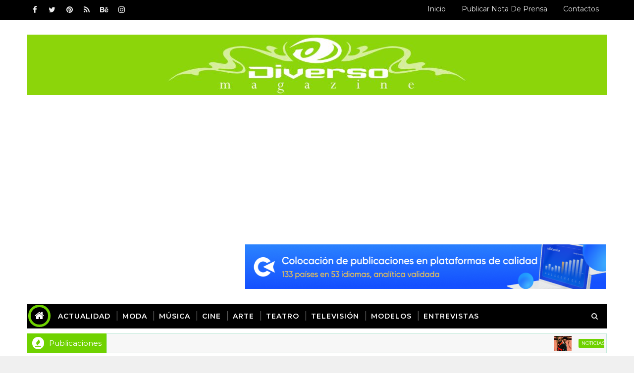

--- FILE ---
content_type: text/html; charset=UTF-8
request_url: https://www.diversomagazine.com/b/stats?style=BLACK_TRANSPARENT&timeRange=ALL_TIME&token=APq4FmCl8eZ0BPf7P0-SQUo8UQRkum0nUMdJNAtojXJZ76LmzZwrE5gZO6hGdLxOaERAhCWbz_nSJeSnRcxdU2Tl5LgTqPjgZQ
body_size: 14
content:
{"total":10117118,"sparklineOptions":{"backgroundColor":{"fillOpacity":0.1,"fill":"#000000"},"series":[{"areaOpacity":0.3,"color":"#202020"}]},"sparklineData":[[0,100],[1,43],[2,46],[3,20],[4,30],[5,26],[6,15],[7,16],[8,25],[9,12],[10,8],[11,10],[12,56],[13,12],[14,13],[15,13],[16,10],[17,9],[18,10],[19,10],[20,13],[21,10],[22,10],[23,10],[24,22],[25,23],[26,12],[27,16],[28,14],[29,5]],"nextTickMs":48000}

--- FILE ---
content_type: text/html; charset=utf-8
request_url: https://www.google.com/recaptcha/api2/aframe
body_size: 266
content:
<!DOCTYPE HTML><html><head><meta http-equiv="content-type" content="text/html; charset=UTF-8"></head><body><script nonce="Dym9VZ6q40dANgTHCNiesg">/** Anti-fraud and anti-abuse applications only. See google.com/recaptcha */ try{var clients={'sodar':'https://pagead2.googlesyndication.com/pagead/sodar?'};window.addEventListener("message",function(a){try{if(a.source===window.parent){var b=JSON.parse(a.data);var c=clients[b['id']];if(c){var d=document.createElement('img');d.src=c+b['params']+'&rc='+(localStorage.getItem("rc::a")?sessionStorage.getItem("rc::b"):"");window.document.body.appendChild(d);sessionStorage.setItem("rc::e",parseInt(sessionStorage.getItem("rc::e")||0)+1);localStorage.setItem("rc::h",'1768809268964');}}}catch(b){}});window.parent.postMessage("_grecaptcha_ready", "*");}catch(b){}</script></body></html>

--- FILE ---
content_type: text/javascript; charset=UTF-8
request_url: https://www.diversomagazine.com/feeds/posts/default?alt=json-in-script&max-results=5&callback=jQuery111008380229734659419_1768809261873&_=1768809261874
body_size: 48166
content:
// API callback
jQuery111008380229734659419_1768809261873({"version":"1.0","encoding":"UTF-8","feed":{"xmlns":"http://www.w3.org/2005/Atom","xmlns$openSearch":"http://a9.com/-/spec/opensearchrss/1.0/","xmlns$blogger":"http://schemas.google.com/blogger/2008","xmlns$georss":"http://www.georss.org/georss","xmlns$gd":"http://schemas.google.com/g/2005","xmlns$thr":"http://purl.org/syndication/thread/1.0","id":{"$t":"tag:blogger.com,1999:blog-2336472591289530923"},"updated":{"$t":"2026-01-13T08:21:03.356-04:00"},"category":[{"term":"Actualidad"},{"term":"sonoDIVERSO"},{"term":"Conciertos"},{"term":"Modelos"},{"term":"publiDIVERSO"},{"term":"Concursos"},{"term":"TV Adictos"},{"term":"Teatro"},{"term":"Moda"},{"term":"Cine"},{"term":"Música"},{"term":"Venevisión"},{"term":"Entrevistas"},{"term":"Televisión"},{"term":"Arte"},{"term":"Miss Venezuela"},{"term":"Madonna"},{"term":"Universal Music"},{"term":"Evenpro"},{"term":"Sony Music"},{"term":"Mister Deporte"},{"term":"Desfiles"},{"term":"standARTE"},{"term":"RETROspectiva"},{"term":"Bárbara Sánchez"},{"term":"Chino y Nacho"},{"term":"Señorita Deporte"},{"term":"Premios Oscar"},{"term":"Joven Venezuela"},{"term":"Víctor Muñoz"},{"term":"Casting"},{"term":"Lady Gaga"},{"term":"Corp Banca Centro Cultural"},{"term":"Ricky Martin"},{"term":"TMF Venezuela"},{"term":"TNT"},{"term":"Kiara"},{"term":"Osmel Sousa"},{"term":"Carlos Aguilar"},{"term":"Alexandra Braun"},{"term":"Exposiciones"},{"term":"Radio"},{"term":"Señorita Deporte 2010"},{"term":"Hany Kauam"},{"term":"Profit Producciones"},{"term":"Shakira"},{"term":"Edgar Ramírez"},{"term":"Mister Occidente Venezuela"},{"term":"Annaé Torrealba"},{"term":"Mariela Celis"},{"term":"Portada's"},{"term":"Prensa Sirius"},{"term":"Televen"},{"term":"Chica HTV"},{"term":"Mister Tourism International Venezuela"},{"term":"Solid Show"},{"term":"HTV"},{"term":"Ladosis"},{"term":"María Rivas"},{"term":"Michael Jackson"},{"term":"Myriam Abreu"},{"term":"Alberto Ross"},{"term":"Fundación Senosalud"},{"term":"Karina"},{"term":"Ruddy Rodríguez"},{"term":"Yordano"},{"term":"Fotografía"},{"term":"Henry Licett"},{"term":"Joven Venezuela 2010"},{"term":"Leonardo Villalobos"},{"term":"Mariaca Semprún"},{"term":"Miss Universo"},{"term":"Thalía"},{"term":"Caramelos de Cianuro"},{"term":"Desorden Público"},{"term":"Hilda Abrahamz"},{"term":"Javier Vidal"},{"term":"Los 5 Más Diversos"},{"term":"Miss Venezuela 2015"},{"term":"Norkys Batista"},{"term":"R-Vin y Mike"},{"term":"Rafael Pollo Brito"},{"term":"Revista Affair"},{"term":"Víctor Drija"},{"term":"Warner Channel"},{"term":"Bruno Caldieron"},{"term":"Guaco"},{"term":"Maluma"},{"term":"Mister Universo Venezuela"},{"term":"Oscarcito"},{"term":"Señora Venezuela Internacional"},{"term":"Anaís Vivas"},{"term":"Daniela Alvarado"},{"term":"Dux Magazine"},{"term":"Erika de la Vega"},{"term":"Kerly Ruíz"},{"term":"Miss Carabobo"},{"term":"Moda Caracas Moda"},{"term":"Oscar D'León"},{"term":"Señorita Deporte 2011"},{"term":"Adele"},{"term":"Miss Turismo Venezuela"},{"term":"Nana Cadavieco"},{"term":"RCTV"},{"term":"Señorita Deporte 2012"},{"term":"Señorita Deporte 2013"},{"term":"Water Brother"},{"term":"Cher"},{"term":"Daniel Huen"},{"term":"Juan Carlos García"},{"term":"Los Beat 3"},{"term":"Mariángel Ruiz"},{"term":"Mister Turismo"},{"term":"Rigel Ferreira"},{"term":"Caterina Valentino"},{"term":"Diego Kapeky"},{"term":"Diosa Canales"},{"term":"Enrique Iglesias"},{"term":"Gastronomía"},{"term":"Gustavo Cerati"},{"term":"Ilan Chester"},{"term":"Jennifer López"},{"term":"Jerónimo Gil"},{"term":"Jesús De Alva"},{"term":"Josemith Bermúdez"},{"term":"Jossué Gil"},{"term":"Juanes"},{"term":"Kylie Minogue"},{"term":"Melissa"},{"term":"Miguel Ferrari"},{"term":"Miss Mundo"},{"term":"Miss Venezuela 2016"},{"term":"Musicales"},{"term":"Olga Tañón"},{"term":"Astrid Carolina Herrera"},{"term":"C4 Trío"},{"term":"Charyl Chacón"},{"term":"Daniela Bascopé"},{"term":"Elba Escobar"},{"term":"Emi Music"},{"term":"Guillermo García"},{"term":"Heliópolis"},{"term":"Katy Perry"},{"term":"La Viuda Joven"},{"term":"MG Fashion Design"},{"term":"Maite Delgado"},{"term":"Moda Intima"},{"term":"Niña Model Venezuela"},{"term":"Ricardo Montaner"},{"term":"Rubén Blades"},{"term":"Servando y Florentino"},{"term":"Tania Sarabia"},{"term":"Viviana Gibelli"},{"term":"Amigos Invisibles"},{"term":"Britney Spears"},{"term":"Emporio Group"},{"term":"Euler"},{"term":"Franco De Vita"},{"term":"Frank Quintero"},{"term":"Gustavo Dudamel"},{"term":"Henrys Silva"},{"term":"Héctor Manrique"},{"term":"Julie Restifo"},{"term":"Karina Braun"},{"term":"Kerly Ruiz"},{"term":"Marc Anthony"},{"term":"Miradas"},{"term":"Miss Venezuela 2018"},{"term":"Mister Universo"},{"term":"Mrs. Venezuela"},{"term":"Osman Aray"},{"term":"Paulina Rubio"},{"term":"Prakriti Maduro"},{"term":"TCM"},{"term":"Votaciones"},{"term":"Warner Music"},{"term":"Yanosky Muñoz"},{"term":"Alejandro Sanz"},{"term":"American Model Venezuela"},{"term":"Beyoncé"},{"term":"Calle 13"},{"term":"Colina"},{"term":"Daniela Kosan"},{"term":"Delia"},{"term":"Dora Mazzone"},{"term":"Gabrielle Ciangherotti"},{"term":"Guillermo Dávila"},{"term":"Gustavo Elis"},{"term":"J Balvin"},{"term":"La Mujer Perfecta"},{"term":"Ligia Petit"},{"term":"Los Cadillac's"},{"term":"Luis Fernández"},{"term":"Melisa Rauseo"},{"term":"Mimí Lazo"},{"term":"Miss Turismo"},{"term":"Mónica Montañés"},{"term":"Nuestra Belleza Latina"},{"term":"Stand Up Comedy"},{"term":"Stefanía Fernández"},{"term":"Vanity Uomo"},{"term":"ViniloVersus"},{"term":"Whitney Houston"},{"term":"Adrián Delgado"},{"term":"BioDiverso"},{"term":"Camila"},{"term":"Dayra Lambis"},{"term":"Diveana"},{"term":"Djane Nany"},{"term":"Famasloop"},{"term":"Francois Weffer"},{"term":"Grupo Treo"},{"term":"Guillermo Carrasco"},{"term":"Harry Levy"},{"term":"Juan Luis Guerra"},{"term":"Juan Miguel"},{"term":"Judith Vásquez"},{"term":"Libros Fashion"},{"term":"Liliana Carmona"},{"term":"Luciano D' Alessandro"},{"term":"Luis Gerónimo Abreu"},{"term":"Luisa Lucchi"},{"term":"Luz Marina"},{"term":"Marycarmen Sobrino"},{"term":"María Gabriela Isler"},{"term":"Migbelis Castellanos"},{"term":"Mister Handsome"},{"term":"Osmariel Villalobos"},{"term":"Otra Nota"},{"term":"Premios Globo de Oro"},{"term":"Premios Pepsi Music"},{"term":"RETROvisor"},{"term":"Sambil Model Venezuela"},{"term":"Señorita Deporte 2009"},{"term":"Soledad Bravo"},{"term":"Space"},{"term":"The Cranberries"},{"term":"Trasnocho Cultural"},{"term":"Aditus"},{"term":"Antonio Delli"},{"term":"Camila Canabal"},{"term":"Carlos Benguigui"},{"term":"Catherina Cardozo"},{"term":"Claudio de la Torre"},{"term":"David Bowie"},{"term":"David Guetta"},{"term":"Deliza Rodríguez"},{"term":"Douglas Bernal"},{"term":"Elaiza Gil"},{"term":"Elisa Rego"},{"term":"Elite Model Look"},{"term":"Enzo Espósito"},{"term":"Fitting Room"},{"term":"Fundación La Previsora"},{"term":"Fundación Senos Ayuda"},{"term":"Gabriel Parisi"},{"term":"Gran Modelo Venezuela"},{"term":"Hamlet Beaumont"},{"term":"Huáscar Barradas"},{"term":"Irene Esser"},{"term":"Jeremías"},{"term":"Jessus Zambrano"},{"term":"Jonathan Moly"},{"term":"Joven Venezuela Teen 2010"},{"term":"Juan Carlos Adrianza"},{"term":"Karl Hoffmann"},{"term":"Leonardo Aldana"},{"term":"Los Pericos"},{"term":"Luis Castillo"},{"term":"Luis Chataing"},{"term":"Luis Fonsi"},{"term":"Mariana Jiménez"},{"term":"Mariana Rísquez"},{"term":"Mariana Vega"},{"term":"Mariángel Ruíz"},{"term":"Mary Carmen Sobrino"},{"term":"Mayling Peña Mejías"},{"term":"Mercedes Salaya"},{"term":"Miss Venezuela 2017"},{"term":"Nael y Justin"},{"term":"Nelly Furtado"},{"term":"Pastor Oviedo"},{"term":"Rihanna"},{"term":"Sting"},{"term":"Titina Penzini"},{"term":"Toc Toc"},{"term":"Venezuela se viste de Moda"},{"term":"Willy Martin"},{"term":"Alberto Noguera"},{"term":"Amy Winehouse"},{"term":"Anabella Queen"},{"term":"Arvelaiz"},{"term":"Biella Da Costa"},{"term":"Carlos Baute"},{"term":"Christina Aguilera"},{"term":"Edymar Martínez"},{"term":"El Puma José Luis Rodríguez"},{"term":"Elton John"},{"term":"Festival Nuevas Bandas"},{"term":"Flor Elena González"},{"term":"Gloria Trevi"},{"term":"Goyo Reyna"},{"term":"Green Day"},{"term":"Guillermo Canache"},{"term":"Jennifer Barreto-Leyva"},{"term":"Jeyco Estaba"},{"term":"John Petrizzelli"},{"term":"Jonathan Montenegro"},{"term":"Jorge Celedón"},{"term":"Kamal"},{"term":"Karina Velásquez"},{"term":"Laura Vieira"},{"term":"Los Últimos de la Clase"},{"term":"Lyri-K"},{"term":"Max Pizzolante"},{"term":"Mirla Castellanos"},{"term":"Miss Earth"},{"term":"Miss Earth Venezuela"},{"term":"Mister Deporte 2016"},{"term":"Neo Glam"},{"term":"Onechot"},{"term":"Paris Aguilar"},{"term":"Pitbull"},{"term":"Premios Emmy"},{"term":"Prince"},{"term":"Prince Royce"},{"term":"Puro Melao"},{"term":"Queen"},{"term":"Rafael Oldendurg"},{"term":"Rawayana"},{"term":"Reinaldo Álvarez"},{"term":"Señorita Deporte 2015"},{"term":"Señorita Deporte 2016"},{"term":"Sixto Rein"},{"term":"Sra. Estilo Schwarzkopf"},{"term":"The Beatles"},{"term":"U2"},{"term":"Vanessa Goncalves"},{"term":"Venevisión Plus"},{"term":"Winston Vallenilla"},{"term":"Wisin y Yandel"},{"term":"Yohana Vargas"},{"term":"benavides"},{"term":"Aerosmith"},{"term":"Albi De Abreu"},{"term":"Amores de Barra"},{"term":"Ana Alicia Alba"},{"term":"Ana María Simon"},{"term":"Anthony Texeira"},{"term":"Arán de las Casas"},{"term":"BOD Centro Cultural"},{"term":"Beatriz Rivas"},{"term":"Billboard Latin Music Awards"},{"term":"Billo's"},{"term":"Bárbara y sus Cachorros"},{"term":"CNN"},{"term":"Canal i"},{"term":"Carlos Cruz"},{"term":"Carmen Victoria Pérez"},{"term":"Cayito Aponte"},{"term":"Chayanne"},{"term":"Chica LIPS Venezuela"},{"term":"Chiquinquirá Delgado"},{"term":"Cultura Chacao"},{"term":"Daddy Yankee"},{"term":"Daft Punk"},{"term":"Dairo Piñeres"},{"term":"Daniel Sarcos"},{"term":"David Bisbal"},{"term":"Deive Garcés"},{"term":"Diego Torres"},{"term":"Dj Oscar Leal"},{"term":"Eduardo Kano"},{"term":"Eileen Abad"},{"term":"Emilio Lovera"},{"term":"Enrique Divine"},{"term":"Enrique Guart"},{"term":"Er Conde del Guácharo"},{"term":"Erick Ronsó"},{"term":"Escena 8"},{"term":"Fabiola Colmenares"},{"term":"Fanny Ottati"},{"term":"Festival Ni Tan Nuevas Bandas"},{"term":"Gabriela Ferrari"},{"term":"Gaby Espino"},{"term":"Gilberto Santa Rosa"},{"term":"Gold's Gym"},{"term":"Hernesto Boscán"},{"term":"Huascar Barradas"},{"term":"Ismael Cala"},{"term":"Jeancarlo Simancas"},{"term":"Jhonny Sigal"},{"term":"Jorge Palacios"},{"term":"José Andrés Padrón"},{"term":"José Manuel Ascensao"},{"term":"Joven Venezuela 2011"},{"term":"Juan Gabriel"},{"term":"Justin Bieber"},{"term":"Kepén"},{"term":"Kevin Johansen"},{"term":"Latin Grammy Awards"},{"term":"Leonardo Padrón"},{"term":"Look Model Venezuela"},{"term":"Los Amigos Invisibles"},{"term":"Luis Fernando Borjas"},{"term":"Luna Ramos"},{"term":"MAU"},{"term":"Mara Montauti"},{"term":"Marlen Rivas"},{"term":"Mayré Martínez"},{"term":"Miguel Bosé"},{"term":"Miley Cyrus"},{"term":"Mirtha Pérez"},{"term":"Miss Grand International"},{"term":"Miss Occidente Venezuela"},{"term":"Miss Venezuela 2019"},{"term":"Mister Deporte 2014"},{"term":"Mister Turismo Venezuela"},{"term":"Mister Venezuela 2016"},{"term":"Mónica Spear"},{"term":"Nicky Jam"},{"term":"Noel Schajris"},{"term":"Premios Grammy Latino"},{"term":"Premios MTV Video Music Award"},{"term":"Qué Locura"},{"term":"Ramón Castro"},{"term":"Reinaldo Zavarce"},{"term":"Ricardo Arjona"},{"term":"Romeo Santos"},{"term":"Román El Ro"},{"term":"Sergio Pérez"},{"term":"Señorita Deporte 2014"},{"term":"Sheryl Rubio"},{"term":"Soda Stereo"},{"term":"Sonia Villamizar"},{"term":"Susana Duijm"},{"term":"Súper Sábado Sensacional"},{"term":"Taylor Swift"},{"term":"The Rolling Stones"},{"term":"Vocal Song"},{"term":"Voz Veis"},{"term":"Víctor Manuelle"},{"term":"Walfred Crespo"},{"term":"Zapato 3"},{"term":"Adriana Vasini"},{"term":"Alejandra Guzmán"},{"term":"Alfombra Roja"},{"term":"Alkilados"},{"term":"American Model Venezuela Teen 2010"},{"term":"Ankora"},{"term":"Ariel Nan"},{"term":"Basilio Álvarez"},{"term":"Boris Izaguirre"},{"term":"Budú"},{"term":"Cabaret"},{"term":"Caibo"},{"term":"Caridad Canelón"},{"term":"Carlos Arráiz"},{"term":"Carlos Guillermo Haydon"},{"term":"Carlos Moreán"},{"term":"Compay Son"},{"term":"Coquito"},{"term":"Corina Peña"},{"term":"Corina Smith"},{"term":"Custo Barcelona"},{"term":"Cyndi Lauper"},{"term":"Daniel Elbittar"},{"term":"David Peña"},{"term":"Dj Electro Sunshine"},{"term":"Dj Tiësto"},{"term":"Dj Tony Guerra"},{"term":"Domenico Dell' Olio"},{"term":"EXO2"},{"term":"Eduardo Orozco"},{"term":"Elefreak"},{"term":"Evio Di Marzo"},{"term":"Fanny Lu"},{"term":"Francis Romero"},{"term":"Francisco León"},{"term":"Francisco Strippoli"},{"term":"Franco Bellomo"},{"term":"Freddie Mercury"},{"term":"Fundación Nuevas Bandas"},{"term":"Gaelica"},{"term":"Globovisión"},{"term":"Gran Modelo Teen Venezuela 2010"},{"term":"Gustavo Aguado"},{"term":"Gustavo Rodríguez"},{"term":"Hard Rock Café"},{"term":"Henry Stephen"},{"term":"Hollywood Style"},{"term":"Hugo Espina"},{"term":"Ignacio Montes"},{"term":"JLo"},{"term":"Jarabe de Palo"},{"term":"Javier Miranda"},{"term":"Jesús Chino Miranda"},{"term":"Jesús Enrique Divine"},{"term":"John Paul El Increíble"},{"term":"Jorge Drexler"},{"term":"Joseline Rodríguez"},{"term":"José Ramón Barreto"},{"term":"Juan Carlos Lares"},{"term":"Juan Carlos Salazar"},{"term":"Juliet Lima"},{"term":"Junior Rosales"},{"term":"Laura Guevara"},{"term":"Laureano Olivares"},{"term":"Layla Succar"},{"term":"Los Hermanos Naturales"},{"term":"Luiggi Batista"},{"term":"Luis Olavarrieta"},{"term":"Lula Bertucci"},{"term":"Ly Jonaitis"},{"term":"Majarete Sound Machine"},{"term":"Malanga"},{"term":"Mariam Habach"},{"term":"Marillion"},{"term":"Marisa Román"},{"term":"Martin Hahn"},{"term":"María Conchita Alonso"},{"term":"Metallica"},{"term":"Mirna Ríos"},{"term":"Miss Belleza Carabobo"},{"term":"Miss Intercontinental Venezuela"},{"term":"Miss Teen Venezuela"},{"term":"Miss Venezuela Mundo"},{"term":"Mister Deporte 2015"},{"term":"Mister Venezuela"},{"term":"Mister Venezuela 2014"},{"term":"Mister Venezuela 2015"},{"term":"Nacarid Escalona"},{"term":"Nelson Arrieta"},{"term":"Octavio Vásquez"},{"term":"Omar Enrique"},{"term":"One Chot"},{"term":"Orlando Delgado"},{"term":"Orquesta Tokún"},{"term":"Pedro Padilla"},{"term":"Proyecto A"},{"term":"Reina Hispanoamericana"},{"term":"Reina Nacional del Turismo"},{"term":"Rhandy Piñango"},{"term":"Robert Martínez Silvera"},{"term":"Román"},{"term":"Roxette"},{"term":"Sabrina Salvador"},{"term":"Samsung"},{"term":"Shia Bertoni"},{"term":"Simón Díaz"},{"term":"Talleres"},{"term":"Tecnología"},{"term":"Tecupae"},{"term":"Tito El Bambino"},{"term":"Un Canto por la Paz"},{"term":"Unearte"},{"term":"Univisión"},{"term":"Vanessa Senior"},{"term":"Vianca Dugarte"},{"term":"Viktor Rom"},{"term":"William Goite"},{"term":"Yuber Jiménez"},{"term":"Zarik Medina"},{"term":"Abel"},{"term":"Acacio"},{"term":"Adolfo Cubas"},{"term":"Adrián Hernández"},{"term":"Alba Roversi"},{"term":"Alberto Cimino"},{"term":"Alfredo Naranjo"},{"term":"Alicia Banquez"},{"term":"Andreína Véliz"},{"term":"Anmarie Camacho"},{"term":"Armando Álvarez"},{"term":"Arnaldo Albornoz"},{"term":"Backstage"},{"term":"Bad Bunny"},{"term":"Ben Affleck"},{"term":"Blanca Aljibes"},{"term":"Bon Jovi"},{"term":"Boomerang"},{"term":"Bronson Alexander"},{"term":"Calle Ciega"},{"term":"Candy 66"},{"term":"Carlos Pérez"},{"term":"Carlos Vives"},{"term":"Carlota Sosa"},{"term":"Carolina Herrera"},{"term":"Catherina Valentino"},{"term":"Celarg"},{"term":"Charliepapa"},{"term":"Chelo Rodríguez"},{"term":"Cheo Hurtado"},{"term":"Christian McGaffney"},{"term":"Chyno"},{"term":"Coldplay"},{"term":"Cortos"},{"term":"Cotur"},{"term":"Cox Public"},{"term":"Crisol Carabal"},{"term":"Cynthia Lander"},{"term":"César González"},{"term":"Daniel Alonso"},{"term":"Daniel Uribe"},{"term":"David Beckham"},{"term":"Divinas"},{"term":"Dj Ben Armas"},{"term":"Dj Edward Arabú"},{"term":"Dj Hor"},{"term":"Dj Melchor"},{"term":"Dj Pana"},{"term":"Dj Pierre Roelens"},{"term":"Dj Trece"},{"term":"Dream Theater"},{"term":"Eduardo Fermín"},{"term":"El Ghetto"},{"term":"El Mago Sandro"},{"term":"Elia K. Schneider"},{"term":"Elvis Crespo"},{"term":"Elys Berroterán"},{"term":"Emil Friedman"},{"term":"Emma Rabbe"},{"term":"EntreNos"},{"term":"Equilibrio"},{"term":"Eros Ramazotti"},{"term":"Eulalia Siso"},{"term":"Fashion Events"},{"term":"Fedra López"},{"term":"Fernando y Juan Carlos"},{"term":"Flavia Gleske"},{"term":"Floria Márquez"},{"term":"Fonseca"},{"term":"Fran Strippoli"},{"term":"Fundación Abrígame"},{"term":"Fundación Artistas por la Vida"},{"term":"Fundación Padrinos Sin Límites"},{"term":"Gaby Páez"},{"term":"Gaby Spanic"},{"term":"George Harris"},{"term":"Gerald Chipi Chacón"},{"term":"Gesarea Lapietra"},{"term":"Gloria Estefan"},{"term":"Golden Globe Awards"},{"term":"Gran Modelo Teen Venezuela"},{"term":"Gualberto Ibarreto"},{"term":"Gustavo y Rein"},{"term":"Hamlet VIP"},{"term":"Hana Kobayashi"},{"term":"Henrique Lazo"},{"term":"Horacio Blanco"},{"term":"Hyser Betancourt"},{"term":"Héctor Peña"},{"term":"I.Sat"},{"term":"Irazú"},{"term":"Isaac Desiderio"},{"term":"Ivette Domínguez"},{"term":"Jackson De La Peña"},{"term":"Jamiroquai"},{"term":"Jeto El Infalible"},{"term":"Jeudy Arango"},{"term":"Joaquín Riviera"},{"term":"Jonas Brothers"},{"term":"Jordan Mendoza"},{"term":"Jorge Rigó"},{"term":"Jorge Spiteri"},{"term":"José Sedek"},{"term":"Juan Francisco"},{"term":"Judy Buendía"},{"term":"Julieta Venegas"},{"term":"Jéssica Duarte"},{"term":"KISS"},{"term":"Karina Salaya"},{"term":"La Beba Rojas"},{"term":"Lasso"},{"term":"Laura Pausini"},{"term":"Lenny Kravitz"},{"term":"Limp Bizkit"},{"term":"Los Humanoides"},{"term":"Los Mesoneros"},{"term":"Los Pixel"},{"term":"Luis Enrique"},{"term":"Luisa Marcano"},{"term":"Luz Verde"},{"term":"Malena González"},{"term":"Manuel Arveláiz"},{"term":"Marcos Alcalá"},{"term":"Marelisa Gibson"},{"term":"Mario Sudano"},{"term":"María Antonieta Duque"},{"term":"María Cristina Lozada"},{"term":"María Elena Cornejo"},{"term":"María Gabriela de Faría"},{"term":"María de los Ángeles del Galllego"},{"term":"Matiz"},{"term":"Men’s Concept"},{"term":"Mercedes Brito"},{"term":"Miss International"},{"term":"Miss Teen Fashion Look Beach"},{"term":"Miss Universo 2013"},{"term":"Miss Venezuela Mundo 2014"},{"term":"Mister Handsome Venezuela"},{"term":"Mister Venezuela Mundo"},{"term":"Nacho"},{"term":"Nancy Toro"},{"term":"Nelly Pujols"},{"term":"Neri Per Caso"},{"term":"Nina Sicilia"},{"term":"Omar Koonze"},{"term":"Onofre Frías"},{"term":"Pablo Dagnino"},{"term":"Palo de Agua"},{"term":"Patricia Schwarzgruber"},{"term":"Paty Montes"},{"term":"People's Choice Awards"},{"term":"Premios Billboard"},{"term":"Premios Grammy 2012"},{"term":"Radio Rochela"},{"term":"Rafa Sarmiento"},{"term":"Rafael Romero"},{"term":"Reik"},{"term":"Reina Hinojosa"},{"term":"Reinado Internacional del Café"},{"term":"Reynaldo Armas"},{"term":"Riczabeth Sobalvarro"},{"term":"Rocío Higuera"},{"term":"Rosario Prieto"},{"term":"Sabrina Seara"},{"term":"Samir Bazzi"},{"term":"Samsara"},{"term":"Sergio Di Francesco"},{"term":"Señorita Centro Occidental"},{"term":"Señorita Venezuela"},{"term":"Shirley Varnagy"},{"term":"Silvana Continanza"},{"term":"Somos Tú y Yo"},{"term":"Stalin Ochoa"},{"term":"Susej Vera"},{"term":"Telemundo"},{"term":"The Asbestos"},{"term":"Tomates Fritos"},{"term":"Trabuco Contrapunto"},{"term":"Tributo"},{"term":"Trina Medina"},{"term":"Vanessa Carmona"},{"term":"Vanity Uomo 2010"},{"term":"Venezuela Electrónica"},{"term":"Venezuela Off Road"},{"term":"Vin Diesel"},{"term":"Vos Veis"},{"term":"Víctor Hugo Gómes"},{"term":"Yamil Inaty"},{"term":"Yo Sí Canto"},{"term":"Ángel Rodríguez"},{"term":"2 Claves"},{"term":"Abner"},{"term":"Adrián J. Matos"},{"term":"Alberto Carlos El Forever"},{"term":"Alejandra Sandoval"},{"term":"Alejandro Cañizales"},{"term":"Alejandro Fernández"},{"term":"Alejandro González Iñárritu"},{"term":"Alejandro Palacio"},{"term":"Alexander Da Silva"},{"term":"Alexander Solórzano"},{"term":"Alexandra Muñoz"},{"term":"Alexandra Olavarría"},{"term":"Alfonso Terán"},{"term":"Alfredo Abreu"},{"term":"Alianza Francesa"},{"term":"Alicia Machado"},{"term":"Alyz Henrich"},{"term":"Anastacia Mazzone"},{"term":"Anderson Escalona"},{"term":"Andrea Caricatto"},{"term":"Andrea Castillejo"},{"term":"Andrea Matthies"},{"term":"Andrea Peñalver"},{"term":"Andreína Blanco"},{"term":"Andreína Castro"},{"term":"Andrés Aparicio"},{"term":"Andrés Calamaro"},{"term":"Angel Sánchez"},{"term":"Anne Hathaway"},{"term":"Annie Leibovitz"},{"term":"Antonietta"},{"term":"Anyela Galante"},{"term":"Aretha Franklin"},{"term":"Aterciopelados"},{"term":"Atkinson"},{"term":"Augusto Galíndez"},{"term":"Augusto Nitti"},{"term":"Aura Rivas"},{"term":"Aventura"},{"term":"Backstreet Boys"},{"term":"Belinda"},{"term":"Betsayda Machado"},{"term":"Billboard Music Awards"},{"term":"Bruce Springsteen"},{"term":"Buchanan's Forever"},{"term":"Bulevar"},{"term":"Bélica"},{"term":"Cabas"},{"term":"Calendario"},{"term":"Camilo Egaña"},{"term":"Carlos Antonio León"},{"term":"Carlos Cruz-Diez"},{"term":"Carlos Guillermo Haydón"},{"term":"Carlos Medina"},{"term":"Carlos Peralta"},{"term":"Carlos Santana"},{"term":"Carolina Indriago"},{"term":"Carolina Petkoff"},{"term":"Carolina Torres"},{"term":"Caroline Medina"},{"term":"Catherine Fulop"},{"term":"Cecilia Todd"},{"term":"Charly García"},{"term":"Christina Dieckmann"},{"term":"Cirque du Soleil"},{"term":"Corazones por la Vida 2010"},{"term":"Cristian Castro"},{"term":"César D' La Torre"},{"term":"César Luis"},{"term":"DEScargas"},{"term":"Dani Martin"},{"term":"Daniela Di Giacomo"},{"term":"Danilo Vásquez"},{"term":"Demi Lovato"},{"term":"Diana Marcoccia"},{"term":"Diego Diamante"},{"term":"Diego Rísquez"},{"term":"Dios Salve a la Reina"},{"term":"Dj Alfredo Mena"},{"term":"Dj Amadeus Gala"},{"term":"Dj Avicii"},{"term":"Dj Bob Sinclar"},{"term":"Dj Carlos Salazar"},{"term":"Dj Daniel Tajna"},{"term":"Dj Le Jac"},{"term":"Don Omar"},{"term":"Donna Summer"},{"term":"Douglas Castro"},{"term":"Drake"},{"term":"Dulce de Borges"},{"term":"EL Potro Álvarez"},{"term":"Eglantina Zingg"},{"term":"El Guaro"},{"term":"El Moreno Michael"},{"term":"El Mundo Que Soñé"},{"term":"El Nacional"},{"term":"El Profesor Briceño"},{"term":"Electrotribal"},{"term":"Eli Bravo"},{"term":"Elizabeth Mosquera"},{"term":"Elizabeth Taylor"},{"term":"Ellen DeGeneres"},{"term":"Emilio Estefan"},{"term":"Enrique Bravo"},{"term":"Eric Clapton"},{"term":"Erika Guerrero"},{"term":"Eva Ekvall"},{"term":"Eyleen Mendoza"},{"term":"Fashion Week Love"},{"term":"Fer Da Silva"},{"term":"Fernando Delfino"},{"term":"Festival del Samán"},{"term":"Flashback"},{"term":"Francis Rueda"},{"term":"Francisco Medina"},{"term":"Francisco Salazar"},{"term":"Fundación Ángeles del Corazón"},{"term":"Gabriel Correa"},{"term":"Gabylonia"},{"term":"Gala Interactiva 2014"},{"term":"Gaélica"},{"term":"George Michael"},{"term":"Georges Biloune"},{"term":"Georgia Reyes"},{"term":"Georgina Doumat"},{"term":"Gerry Weil"},{"term":"Giorgio Moroder"},{"term":"Giovanni Scutaro"},{"term":"Giselle Reyes"},{"term":"Gledys Ibarra"},{"term":"Gonzalo Velutini"},{"term":"Grease"},{"term":"Guns 'N' Roses"},{"term":"Gustavo Carucí"},{"term":"Gustavo Granados"},{"term":"Gustavo Pierral"},{"term":"Gwen Stefani"},{"term":"Génesis Oldenburg"},{"term":"Hendrick Bages"},{"term":"Hernán Jabes"},{"term":"Hombres G"},{"term":"Il Divo"},{"term":"Ilich Mogollon"},{"term":"Ivian Sarcos"},{"term":"Iván Tamayo"},{"term":"James Franco"},{"term":"Jaqueline Aguilera"},{"term":"Javier Valcárcel"},{"term":"Jean Carlos Simancas"},{"term":"JenCarlos Canela"},{"term":"Jennifer Lawrence"},{"term":"Jeska Lee Ruíz"},{"term":"Jessica Grau"},{"term":"Jessica Guillén"},{"term":"Jhonnasky Casanova"},{"term":"Joan City"},{"term":"Joan Manuel Serrat"},{"term":"Joe Satriani"},{"term":"Joey Montana"},{"term":"Johan Toro"},{"term":"John Petrucci"},{"term":"Josué Villae"},{"term":"José Ignacio Cabrujas"},{"term":"José Manuel Suárez"},{"term":"Joven Venezuela Teen"},{"term":"Juan Ramos"},{"term":"Kaley Couco"},{"term":"Karen Soto"},{"term":"Karina Jaimes"},{"term":"Katherine Martínez"},{"term":"Kathyna Larat"},{"term":"La Bomba"},{"term":"La Tigresa del Oriente"},{"term":"La Última Sesión"},{"term":"Las Crónicas Palanhuik"},{"term":"Laura Chimaras"},{"term":"Leo Aldana"},{"term":"Leonardo Di Caprio"},{"term":"Levítico"},{"term":"Libros"},{"term":"Lila Morillo"},{"term":"Liniers"},{"term":"Lismar Bravo"},{"term":"Loly Sánchez"},{"term":"Lorenzo Vigas"},{"term":"Los 007"},{"term":"Los Hermanos Rodríguez"},{"term":"Los Paranoias"},{"term":"Lucero"},{"term":"Luis Cones"},{"term":"Luis Freites"},{"term":"Luis MIguel"},{"term":"Luis Perdomo"},{"term":"MTV"},{"term":"Maickel Escobar"},{"term":"Maira Alexandra Rodríguez"},{"term":"Mandi Meza"},{"term":"Manuel Sosa"},{"term":"Marcel Rasquín"},{"term":"Marcos Pérez"},{"term":"Mariana"},{"term":"Mariana Risquez"},{"term":"Mariangel Ruiz"},{"term":"Maribel Slaimen"},{"term":"Maribel Zambrano"},{"term":"Mariela Alcalá"},{"term":"Mariem Velazco"},{"term":"Marilyn Monroe"},{"term":"Maripaz"},{"term":"Marisol Rodríguez"},{"term":"Mark Walhberg"},{"term":"Marko Música"},{"term":"María Alejandra Requena"},{"term":"María De Luz Da Silva"},{"term":"María Gabriela Otazo"},{"term":"María Laura García"},{"term":"María Sofía Contreras"},{"term":"Mastodon"},{"term":"Mecano"},{"term":"Mia"},{"term":"Michael C. Hall"},{"term":"Michael Roa"},{"term":"Michelle Badillo"},{"term":"Michelle De Andrade"},{"term":"Miguel De León"},{"term":"Mini TMF Venezuela"},{"term":"Miss Bolívar"},{"term":"Miss Intercontinental"},{"term":"Miss International 2018"},{"term":"Miss Supranational Venezuela"},{"term":"Miss Venezuela 2020"},{"term":"Miss y Mr. Turismo Latino Venezuela"},{"term":"Mister Global"},{"term":"Mister International"},{"term":"Mister Mundo"},{"term":"Mister Teen Occidente Venezuela"},{"term":"Mister Turismo Internacional"},{"term":"Mister United Nations"},{"term":"Mister Venezuela 2017"},{"term":"Motorland Venezuela"},{"term":"Mónica Naranjo"},{"term":"Natalia Jiménez"},{"term":"Natalia Martínez"},{"term":"Nathalia Martínez"},{"term":"Nauta"},{"term":"Nicki Minaj"},{"term":"Nile Rodgers"},{"term":"Norelys Rodríguez"},{"term":"Nuestra Belleza Venezuela 2015"},{"term":"Okills"},{"term":"Only Ticket Eventos"},{"term":"Oswaldo Vigas"},{"term":"Oye Bonita"},{"term":"Pablo Alborán"},{"term":"Pablo Martin"},{"term":"Pakriti Maduro"},{"term":"Paloma San Basilio"},{"term":"Paola Escalona"},{"term":"Patricia Fuenmayor"},{"term":"Patricia Zavala"},{"term":"Paul Walker"},{"term":"Pedro Castillo"},{"term":"Pensylvania Calzada"},{"term":"Peter Gabriel"},{"term":"Pink"},{"term":"Porfi Baloa"},{"term":"Premios Grammy"},{"term":"Premios Grammy 2011"},{"term":"Premios Lo Nuestro"},{"term":"Premios Lo Nuestro 2011"},{"term":"Premios Pepsi Music 2013"},{"term":"Premios Pepsi Music Streams 2012"},{"term":"Proyect Runway Latin America"},{"term":"Raenrra"},{"term":"Raimir Quintero"},{"term":"Raúl Collins"},{"term":"Rebeca González"},{"term":"Reina Internacional del Café"},{"term":"Reina Rojas"},{"term":"Reina del Cacao 2016"},{"term":"Reinaldo"},{"term":"Renato Barabino"},{"term":"Renny Ottolina"},{"term":"Ricardo Malfatti"},{"term":"Ricardo Álamo"},{"term":"Rilo"},{"term":"Roba"},{"term":"Robbie Williams"},{"term":"Robert Chacón"},{"term":"Roberto Lamarca"},{"term":"Robi Draco Rosa"},{"term":"Rock and MAU"},{"term":"Rogers Sky"},{"term":"Rolando Padilla"},{"term":"Romeo"},{"term":"Romina Palmisano"},{"term":"Roque Valero"},{"term":"Rosangélica Pisticelli"},{"term":"Rosmeri Marval"},{"term":"Roxana Díaz"},{"term":"Ryan Murphy"},{"term":"SAG Awards"},{"term":"Salserín"},{"term":"Sam Smith"},{"term":"Sandra Villanueva"},{"term":"Sandy Lane"},{"term":"Santiago Cruz"},{"term":"Sharlene"},{"term":"Shey"},{"term":"Siete Palos"},{"term":"Silvestre Dangond"},{"term":"Solid Fest 2010"},{"term":"Solid Fest 2011"},{"term":"Sonográfica"},{"term":"Stephania Sanquiz"},{"term":"Steve  Morse"},{"term":"Steven Tyler"},{"term":"Teen World Venezuela 2010"},{"term":"Teenangels"},{"term":"The Big Bang Theory"},{"term":"The Nada"},{"term":"Tina Turner"},{"term":"Tom Cruise"},{"term":"Ulises Hadjis"},{"term":"Valeria"},{"term":"Vanity Donna"},{"term":"Vera Linares"},{"term":"Víctor Cámara"},{"term":"Víctor X"},{"term":"William Levy"},{"term":"Xantos"},{"term":"Ximena Navarrete"},{"term":"Yogar y Ángel"},{"term":"Yosmary Martínez"},{"term":"Yuvanna Montalvo"},{"term":"Yuvi Pallares"},{"term":"Zaphyro Artiles"},{"term":"Álvaro Paiva"},{"term":"Ángela Acosta"},{"term":"24Siete"},{"term":"4to Poder"},{"term":"AM"},{"term":"Aaron Molina"},{"term":"Aashta"},{"term":"Abner Gil"},{"term":"Abraham Castellano"},{"term":"Abraham Pulido"},{"term":"Abraham Álvarez"},{"term":"Abril Schreiber"},{"term":"Absalón De Los Ríos"},{"term":"Acazzio Peña"},{"term":"Agni"},{"term":"Agustín Segnini"},{"term":"Aiko"},{"term":"Aisak Ovalles"},{"term":"Aisha"},{"term":"Akon"},{"term":"Alba Cecilia Mujica"},{"term":"Alba Vallvé"},{"term":"Alberto Alifa"},{"term":"Alberto K"},{"term":"Aldo Armas"},{"term":"Aldrey"},{"term":"Ale U"},{"term":"Alejandra Oraa"},{"term":"Alejandro Carreño"},{"term":"Alejandro Fajardo"},{"term":"Alejandro González"},{"term":"Alejandro Mogollón"},{"term":"Alejandro Otero"},{"term":"Aleska Génesis"},{"term":"Alex Goncalves"},{"term":"Alexis Descalzo"},{"term":"Alexis y Fido"},{"term":"Alfonso León"},{"term":"Almas"},{"term":"Alí Zafar"},{"term":"Amaia Montero"},{"term":"Amanda Gutiérrez"},{"term":"Amaro"},{"term":"American Music Awards"},{"term":"Amy Adams"},{"term":"Ana Gabriel"},{"term":"Ana Karina Casanova"},{"term":"Ana Karina Manco"},{"term":"Anahí"},{"term":"Andrea De Lima"},{"term":"Andrea Gómez"},{"term":"Andrea Imaginario"},{"term":"Andrea Lacoste"},{"term":"Andrea Rosales"},{"term":"Andreína Gomes"},{"term":"Andreína Yépez"},{"term":"Andryshelly Vergara"},{"term":"Andrés López"},{"term":"Angy"},{"term":"Anita Vivas"},{"term":"Annmarie Camacho"},{"term":"Anthologia"},{"term":"Anthony Lo Russo"},{"term":"Antonella Massaro"},{"term":"Antonio Banderas"},{"term":"Apache"},{"term":"Aquiles Rolllingsons"},{"term":"Argo"},{"term":"Aroldo Betancourt"},{"term":"Arturo Sánchez"},{"term":"Augusto Segnini"},{"term":"Avatar"},{"term":"Aylin Mistage"},{"term":"Banny Kosta"},{"term":"Barrabar"},{"term":"Bebe"},{"term":"Best Model of the World"},{"term":"Bioshaft"},{"term":"Blanquito Man"},{"term":"Blondie"},{"term":"Bob Dylan"},{"term":"Bob Marley"},{"term":"Bonny Lovy"},{"term":"Boy George"},{"term":"Britanny Murphy"},{"term":"Brujas"},{"term":"Bruno Mars"},{"term":"Buika"},{"term":"CNCO"},{"term":"CNN en Español"},{"term":"Café Tacvba"},{"term":"Calendario HE's 2011"},{"term":"Capital V"},{"term":"Carlos Angola"},{"term":"Carlos Felipe Álvarez"},{"term":"Carlos Fraga"},{"term":"Carlos Moreno"},{"term":"Carlos Nené Quintero"},{"term":"Carmen Alicia Lara"},{"term":"Carmen Julia Álvarez"},{"term":"Carolina Joaquinez"},{"term":"Carolina La O"},{"term":"Carolina Rincón"},{"term":"Carolina Sulbarán"},{"term":"Channing Tatum"},{"term":"Charlie Sheen"},{"term":"Chavela Vargas"},{"term":"Chico And The Gypsies"},{"term":"Christian Nunes"},{"term":"Chucknorris"},{"term":"Chupi Lumpi"},{"term":"Claudia La Gatta"},{"term":"Claudia Suárez"},{"term":"Claudio Correia Vieira"},{"term":"Colmillo"},{"term":"Coral Lombana"},{"term":"Corazón Esmeralda"},{"term":"Cristiano Ronaldo"},{"term":"César Flores"},{"term":"César Miguel Rondón"},{"term":"César Román"},{"term":"Daniel Alvarado"},{"term":"Daniel Pereira"},{"term":"Daniel Somaroo"},{"term":"Daniela Chalbaud"},{"term":"Dave Capella"},{"term":"David La Cruz"},{"term":"Deadmau5"},{"term":"Debbie Harry"},{"term":"Delia Dorta"},{"term":"Desireé Gil"},{"term":"Desireé Torrealba"},{"term":"Diana Carolina Ruiz"},{"term":"Diana Díaz"},{"term":"Dischord"},{"term":"Diva Gash"},{"term":"Dj 54"},{"term":"Dj Carlos Bonna"},{"term":"Dj Dubfire"},{"term":"Dj Erick Peley"},{"term":"Dj Fernando Fuenmayor"},{"term":"Dj Israel Leal"},{"term":"Dj Tony Escobar"},{"term":"Djamil Jassir"},{"term":"Djane Agniezka"},{"term":"Djane Alexxx"},{"term":"Djane Andrea Ferratti"},{"term":"Djane Tati"},{"term":"Dolce y Gabbana"},{"term":"Dolores O' Riordan"},{"term":"Doniangel Chirinos"},{"term":"Doña Cruela"},{"term":"Doña Griselda"},{"term":"Dulce María"},{"term":"Dwayne Johnson"},{"term":"E Entertainment Television"},{"term":"EA"},{"term":"Eddie Canales"},{"term":"Eddie Pérez"},{"term":"Eddy Marcano"},{"term":"Edmundo"},{"term":"Eduardo Rodríguez"},{"term":"Egdar Ramírez"},{"term":"El Cuarteto de Nos"},{"term":"El Tren de los Valores"},{"term":"El Universo del Espectáculo"},{"term":"Electrónica"},{"term":"Eliana López"},{"term":"Eloísa Maturén"},{"term":"Elvis Chaveinte"},{"term":"Emilio Da Cruz"},{"term":"Emilio González"},{"term":"Emma Stone"},{"term":"Emmanuel Da Silva"},{"term":"Endrina Yepez"},{"term":"Enghel"},{"term":"Enrique Salas"},{"term":"Ensamble Gurrufío"},{"term":"Erich Wildpret"},{"term":"Erika Santiago"},{"term":"Escena Plus"},{"term":"Esperanza Magaz"},{"term":"Estelita Del Llano"},{"term":"Estephy"},{"term":"Estopa"},{"term":"Estrenos y Estrellas"},{"term":"Eukaris"},{"term":"ExpoBoda"},{"term":"Facundo Cabral"},{"term":"Faddya Halabi"},{"term":"Farraw Fawcett"},{"term":"Farruko"},{"term":"Felipe Peláez"},{"term":"Felipe Pirela"},{"term":"Fernanda Escobar"},{"term":"Fernanda González"},{"term":"Fernando Carrillo"},{"term":"Festival Musical Aragua 2012"},{"term":"Festival de Cannes 2011"},{"term":"Festival de los 60"},{"term":"Fidel Barrios"},{"term":"Fifth Harmony"},{"term":"Filomena Petrucci"},{"term":"Fina Torres"},{"term":"Fito Páez"},{"term":"Fleetwood Mac"},{"term":"Flor Núñez"},{"term":"Flory Diez"},{"term":"Francisco Alecci"},{"term":"Franco y Oscarcito L' Squardròn"},{"term":"Franky Swing"},{"term":"Franz Ferdinand"},{"term":"Frederman Franco"},{"term":"Friends"},{"term":"Fronac"},{"term":"Fundación Amigos del Niño con Cáncer"},{"term":"Fundación Bigott"},{"term":"Fundación Vanessa Peretti"},{"term":"Fundadown"},{"term":"Félix Allueva"},{"term":"G3"},{"term":"Gabriel Espitia"},{"term":"Gabriel García Márquez"},{"term":"Gabriel López"},{"term":"Gabriela Vergara"},{"term":"Gaby Azam"},{"term":"Gaby Patiño"},{"term":"Gala Interactiva 2012"},{"term":"Gala Interactiva 2013"},{"term":"Gary y Mister Clark"},{"term":"Genesis"},{"term":"George Clooney"},{"term":"George Wittels"},{"term":"Georgina Palacios"},{"term":"Gerardo Campos"},{"term":"Gian Faraone"},{"term":"Giancarlo Pascualotto"},{"term":"Gianfranco Berardinelli"},{"term":"Gibson Domínguez"},{"term":"Gilberto Correa"},{"term":"Gio Oviedo"},{"term":"Giogia Arismendi"},{"term":"Giorgia Reyes"},{"term":"Glee"},{"term":"Gleymar Loyo"},{"term":"Glitz"},{"term":"Grabiela Concepción"},{"term":"Grace Jones"},{"term":"Gran Salón USM"},{"term":"Guillermo Felizola"},{"term":"Guillermo Forero"},{"term":"Gustavo Linares"},{"term":"Gustavo Ott"},{"term":"Génesis Carmona"},{"term":"Hannelys Quintero"},{"term":"Hector Manrique"},{"term":"Helen Mirren"},{"term":"Herminia Martínez"},{"term":"Hernán Toro"},{"term":"Hugo Fuguet"},{"term":"Ibiza Caracas"},{"term":"Ignacio Castillo Cottin"},{"term":"Iluska Caraballo"},{"term":"Improvisto"},{"term":"Indira Páez"},{"term":"Irene Delgado"},{"term":"Iron Maiden"},{"term":"Irrael Gómez"},{"term":"Isa Dobles"},{"term":"Isaac Chocrón"},{"term":"Ivanna Vale"},{"term":"Ivis Cequea"},{"term":"Iñigo Ayala"},{"term":"Jacqueline Aguilera"},{"term":"Jadiel"},{"term":"Jaime Betancourt"},{"term":"Jairam Navas"},{"term":"James Cameron"},{"term":"Javier Bardem"},{"term":"Javier Poza"},{"term":"Jayko \"El Prototipo\""},{"term":"Jazzmen"},{"term":"Jean Mary"},{"term":"Jennifer Aniston"},{"term":"Jennifer Hudson"},{"term":"Jerry Rivera"},{"term":"Jessica Quijada"},{"term":"Jesucristo Superestrella"},{"term":"Jesús \u0026 Yorky"},{"term":"Jesús Antonio Casanova"},{"term":"Jesús Estaba Lugo"},{"term":"Jesús La Elegancia"},{"term":"Jesús Soto"},{"term":"Jhey Sosa"},{"term":"Jhon Paul El Increíble"},{"term":"Jhonny Depp"},{"term":"Jhonny Gavlovski"},{"term":"Jhosuees Villarroel"},{"term":"Joan Rivers"},{"term":"Joe Le taxi"},{"term":"Joel Novoa Schneider"},{"term":"John Paul Ospina"},{"term":"John Travolta"},{"term":"Jon Bon Jovi"},{"term":"Jon Secada"},{"term":"Jorge Aguilar"},{"term":"Jorge Glem"},{"term":"Jorge Reyes"},{"term":"Josué Gil"},{"term":"José Antonio Bordell"},{"term":"José David"},{"term":"José Gregorio Martínez"},{"term":"José Luis Fernández"},{"term":"José Luis Useche"},{"term":"José Madonía"},{"term":"Juan Carlos Alarcón"},{"term":"Juan Carlos Arciniegas"},{"term":"Juan Carlos Ballesta"},{"term":"Juan Carlos Dávila"},{"term":"Juan Cortés"},{"term":"Juan Francisco Zerpa"},{"term":"Juan Manuel Laguardia"},{"term":"Juan Vicente Torrealba"},{"term":"Judy Buendia"},{"term":"Jueves Urbanos"},{"term":"Julio César"},{"term":"Julio César Mármol"},{"term":"Julián Gil"},{"term":"July \u0026 Naoh"},{"term":"Juvel Vielma"},{"term":"Jéssica Barboza"},{"term":"Kanomi"},{"term":"Karina García"},{"term":"Keiser"},{"term":"Keisy Sayago"},{"term":"Kesha Ortega"},{"term":"Keyén"},{"term":"King Changó"},{"term":"Korn"},{"term":"Kudai"},{"term":"Kyo Kionery"},{"term":"La Clem de la Clem"},{"term":"La Melodía Perfecta"},{"term":"La Novicia Rebelde"},{"term":"La Oreja de Van Gogh"},{"term":"La Séptima Bohemia"},{"term":"La Tribu Bohemia"},{"term":"Laser"},{"term":"Laskmi Rodríguez"},{"term":"Latin Grammy"},{"term":"Le Folle"},{"term":"Lena Katina"},{"term":"Leonardo Mota"},{"term":"Leonor Jove"},{"term":"Leslie Grace"},{"term":"Less y Chris"},{"term":"Liam Neeson"},{"term":"Lilian Tintori"},{"term":"Liliana Meléndez"},{"term":"Lilibeth Morillo"},{"term":"Lionel"},{"term":"Live Nation"},{"term":"Liz"},{"term":"Look CyZone 2010"},{"term":"Los Aviadores"},{"term":"Los Domínguez"},{"term":"Los Hermanos Borjas"},{"term":"Lugo"},{"term":"Luis Abreu"},{"term":"Luis Irán"},{"term":"Luis Montelongo"},{"term":"Luis Newman"},{"term":"Luisela Díaz"},{"term":"Luke Grande"},{"term":"Luna Blues Band"},{"term":"Luís Domingo Báez"},{"term":"Macarena Cárdenas"},{"term":"Maga González"},{"term":"Maira Rodríguez"},{"term":"Manu Manzo"},{"term":"Manuel Carré"},{"term":"Manuel Conecta"},{"term":"Manuel Pifano"},{"term":"Maná"},{"term":"Marcel Rasquin"},{"term":"Marcela Girón"},{"term":"Marg Helgenberger"},{"term":"Mariah Carey"},{"term":"Marialejandra Martín"},{"term":"Mariana Rondón"},{"term":"Marianella"},{"term":"Marianella Salazar"},{"term":"Maricarmen Sobrino"},{"term":"Mariely Ortega"},{"term":"Mariluchy Delgado"},{"term":"Marilyn Chirinos"},{"term":"Mario Bravo"},{"term":"Mario Vargas Llosa"},{"term":"Marisela Lovera"},{"term":"Maritza Sayalero"},{"term":"Mariángel Villasmil"},{"term":"Marjorie de Sousa"},{"term":"Marlene de Andrade"},{"term":"Maruja Muci"},{"term":"Marvin Gaye"},{"term":"Mary Ann Alvarado"},{"term":"María Alejandra Portillo"},{"term":"María José Brito"},{"term":"María José Ortega"},{"term":"María Pura"},{"term":"María Teresa Chacín"},{"term":"María Teresa Iannuzo"},{"term":"Masseratti 2lts"},{"term":"Matt Damon"},{"term":"Mauro Boccia"},{"term":"Maydeliana Díaz"},{"term":"Mayra Alejandra"},{"term":"Mayte Delgado"},{"term":"Maythe Guedes"},{"term":"Mcklopedia"},{"term":"Megan Fox"},{"term":"Melany Ruiz"},{"term":"Melendi"},{"term":"Melissa Griffiths"},{"term":"Melody Gaita"},{"term":"Mermelada Bunch"},{"term":"Meryl Streep"},{"term":"Michael Bublé"},{"term":"Michel Hausmann"},{"term":"Michelle Bertollini"},{"term":"Michelle Taurel"},{"term":"Miguel Moly"},{"term":"Miguelángel Landa"},{"term":"Mila Toledo"},{"term":"Mireille Segovia"},{"term":"Miriam Berroterán"},{"term":"Miss Aragua"},{"term":"Miss Exclusiva Integral"},{"term":"Miss GlobalBeauty Venezuela"},{"term":"Miss Miranda 2016"},{"term":"Miss Petite Venezuela"},{"term":"Miss Piel Dorada Internacional 2011"},{"term":"Miss Teen Universe"},{"term":"Miss Tierra 2013"},{"term":"Miss Universo 2012"},{"term":"Miss Venezuela Mundo 2015"},{"term":"Miss Venzuela 2013"},{"term":"Miss Yatch Model International"},{"term":"Mister América Latina"},{"term":"Mister Handsome International"},{"term":"Mister Model International"},{"term":"Mister Supranational Venezuela"},{"term":"Mister Turismo Intercontinental"},{"term":"Mr. Cacri"},{"term":"Mr. Oby"},{"term":"Mulato"},{"term":"Myriam Ochoa"},{"term":"Mía"},{"term":"Mónica Fernández"},{"term":"NG2"},{"term":"Napoleón Pabón"},{"term":"Natalia Román"},{"term":"Natalie Portman"},{"term":"Nella Rojas"},{"term":"Nelson Mandela"},{"term":"New York People"},{"term":"Nicole Music"},{"term":"Nino Abou"},{"term":"Nitu Pérez Osuna"},{"term":"Nixon Piñango"},{"term":"No Doubt"},{"term":"Noemi Smorra"},{"term":"Norah Jones"},{"term":"Novaro"},{"term":"Nuestra Belleza Venezuela 2016"},{"term":"ONG Techo"},{"term":"Oasis"},{"term":"Oeste Santo"},{"term":"One Direction"},{"term":"One Voice"},{"term":"Oriana Grazia"},{"term":"Orlando Paredes"},{"term":"Orquesta Sinfónica de Venezuela"},{"term":"Oscar Rivas Gamboa"},{"term":"Osmlig DLeón"},{"term":"Otayma Zerpa"},{"term":"Ottoniel Poveda"},{"term":"Ozuna"},{"term":"Pamela Rodríguez"},{"term":"Panacea"},{"term":"Patricia Ramos"},{"term":"Patricia Velásquez"},{"term":"Patricia de León"},{"term":"Pau Donés"},{"term":"Paul Gillman"},{"term":"Paul McCartney"},{"term":"Paulinho Moska"},{"term":"Pavel Mieses"},{"term":"Pedro Aznar"},{"term":"Pedro Leal"},{"term":"Penélope Cruz"},{"term":"Pete Burns"},{"term":"Piers Morgan"},{"term":"Pinktober"},{"term":"Plumas y Enredos"},{"term":"Plácido Domingo"},{"term":"Premio Mara de Oro"},{"term":"Premios ACE"},{"term":"Premios Goya"},{"term":"Premios Grammy 2014"},{"term":"Premios Grammy 2015"},{"term":"Premios Grammy 2018"},{"term":"Premios MTV Movie Awards"},{"term":"Premios Pepsi Music 2015"},{"term":"Premios Pepsi Music 2017"},{"term":"Premios Pepsi Music 2019"},{"term":"Prince Julio César"},{"term":"Proyecto ARES Magazine"},{"term":"Qué Clase de Amor"},{"term":"Radio Web Television"},{"term":"Raffaele Alterio"},{"term":"Raquel Perdomo"},{"term":"Rassel Marcano"},{"term":"Ravelo y Alessandro"},{"term":"Rebeca Moreno"},{"term":"Rebekka"},{"term":"Reggae"},{"term":"Rego"},{"term":"Reina Internacional de la Costa del Pacífico"},{"term":"Reina del Cacao"},{"term":"Reke"},{"term":"Renato Capriles"},{"term":"Renier Lezama"},{"term":"Renny"},{"term":"René Velazco"},{"term":"Reuben Morales"},{"term":"Revista Exclusiva"},{"term":"Rey Bastidas"},{"term":"Rey Droz"},{"term":"Ricardo De Castro"},{"term":"Richard Linares"},{"term":"Robert Vogu"},{"term":"Roberto Antonio"},{"term":"Roberto Gómez Bolaños"},{"term":"Roberto Messuti"},{"term":"Rocco Pirillo"},{"term":"Rodolfo Drago"},{"term":"Roger Hodgson"},{"term":"Román Lozinski"},{"term":"Ronald Borjas"},{"term":"Rosario"},{"term":"Rosmery Marval"},{"term":"Samantha Danigno"},{"term":"Samantha Lugo"},{"term":"Samir Al Attrach"},{"term":"Sandra Bullock"},{"term":"Santiago Otero"},{"term":"Santiago Povea"},{"term":"Sara Coello"},{"term":"Servando Primera"},{"term":"Señora Venezuela"},{"term":"Señorita In Boga Venezuela"},{"term":"Sheila Monterola"},{"term":"Sheila Ortega"},{"term":"Sia"},{"term":"Sindy Lazo"},{"term":"Skin"},{"term":"Slash Core"},{"term":"Sofia Insomnia"},{"term":"Sofía Vergara"},{"term":"Solo Model"},{"term":"Solo en Casa"},{"term":"Sonia Chocrón"},{"term":"Sony Music Venezuela"},{"term":"Soundgarden"},{"term":"Space Music"},{"term":"Spice Girls"},{"term":"Star Model Venezuela"},{"term":"Star Model Venezuela 2010"},{"term":"Stephanie De Zorzi"},{"term":"Steven Klein"},{"term":"Sujeid Mijares"},{"term":"TET"},{"term":"TMF Kids Venezuela"},{"term":"Tacones"},{"term":"Taita Boves"},{"term":"Tatiana Irizar"},{"term":"Tatty"},{"term":"Teen World Venezuela"},{"term":"Thalía Samarjian"},{"term":"The Black Eyed Peas"},{"term":"The Simpsons"},{"term":"Tico Barnet"},{"term":"Tiempo de Magia"},{"term":"Tito Fernández"},{"term":"Tomás Arturo Marín"},{"term":"Tony Bennet"},{"term":"Tony Dize"},{"term":"Tony G \"El Brouzze\""},{"term":"Tony Gavela"},{"term":"Top Model Venezuela"},{"term":"Train"},{"term":"Treenors"},{"term":"Tributo a The Beatles"},{"term":"Trino Mora"},{"term":"Tunacka"},{"term":"Tves"},{"term":"Two and a Half Men"},{"term":"Unipersonal"},{"term":"Valencia"},{"term":"Valencia de Playa 2010"},{"term":"Valentina Quintero"},{"term":"Valeria Añez"},{"term":"Valeria Valle"},{"term":"Vanessa Boulton"},{"term":"Vanessa Peretti"},{"term":"Vanessa Suárez"},{"term":"Versace"},{"term":"Veruska Ljubisavljevic"},{"term":"Veruska Ramírez"},{"term":"Verónica Schneider"},{"term":"Victoria's Secret"},{"term":"Vito Gasparini"},{"term":"Vladi Ramírez"},{"term":"Vladimir Vera"},{"term":"Vocal Sampling"},{"term":"Willy McKey"},{"term":"Wilman Cano"},{"term":"Wilmer Lozano"},{"term":"Wilmer Ramírez"},{"term":"Wisin"},{"term":"Xavier Losada"},{"term":"Xavier Serbiá"},{"term":"Yahaira"},{"term":"Yamilé Freitez"},{"term":"Yenny Bastida"},{"term":"Yes"},{"term":"Yllen Arabian Show"},{"term":"Yorman Rangel"},{"term":"Yukency Sapucki"},{"term":"Yuri Slibe"},{"term":"Yúber Jiménez"},{"term":"Zair Montes"},{"term":"Zendaya"},{"term":"Zeus Rodríguez"},{"term":"Zucchero"},{"term":"t.A.t.u"},{"term":"Álex Goncalves"},{"term":"Ámbar Díaz"},{"term":"Ángel Blanco"},{"term":"Ángel David Díaz"},{"term":"Ángel Venegas"},{"term":"'Fast' Eddie Clarke"},{"term":"1LFE"},{"term":"3 Segundos"},{"term":"3Dimensiones"},{"term":"3V"},{"term":"3rdEyeGirl"},{"term":"7Pro Music"},{"term":"A Lo Flamenko"},{"term":"A Tres Bocas"},{"term":"AM J"},{"term":"Aaron Carter"},{"term":"Abba"},{"term":"Abdi Escorcha"},{"term":"Abe Borgman"},{"term":"Abelmary de la Rosa"},{"term":"Abigaíl Valera"},{"term":"Abraham Mateo"},{"term":"Achy y Los Planetarios"},{"term":"Adam Lambert"},{"term":"Adam West"},{"term":"Adelis Freitez"},{"term":"Adianés Cegarra"},{"term":"Adianés Cigarra"},{"term":"Adilia Castillo"},{"term":"Adita Rao"},{"term":"Adolfo Nittoli"},{"term":"Adolfo Oliveira"},{"term":"Adrenalina Caribe"},{"term":"Adri Errel"},{"term":"Adrian Soul"},{"term":"Adriana Guzmán"},{"term":"Adriana Marval"},{"term":"Adrián Barros"},{"term":"Adrián Guacarán"},{"term":"Adrián Lara"},{"term":"Adrián Pierral"},{"term":"Adrián Rivero"},{"term":"Adrián y Slicker"},{"term":"Adso Alejandro"},{"term":"Afrocódigos"},{"term":"Afroybossa \u0026 Sardosinha"},{"term":"Agatha Christie"},{"term":"Agustín Dos Santos"},{"term":"Aigil Gómez"},{"term":"Aileen Celeste"},{"term":"Ailyn Mistage"},{"term":"Aimer Gil"},{"term":"Air Supply"},{"term":"Airam Romero"},{"term":"Aixary George"},{"term":"Al Jarreau"},{"term":"Alan Wittels"},{"term":"Alasdair McLellan"},{"term":"Alaska"},{"term":"Alba Paola"},{"term":"Albani Lozada"},{"term":"Albany Lozada"},{"term":"Albert Watson"},{"term":"Alberto Arvelo"},{"term":"Alberto Barnet"},{"term":"Alberto Barradas"},{"term":"Alberto Gómez"},{"term":"Alberto Naranjo"},{"term":"Alcazar"},{"term":"Alcides Ragone"},{"term":"Aldemaro Romero"},{"term":"Aldemaro Romero Trío"},{"term":"Aldrina Valenzuela"},{"term":"Alegnalí Valarino"},{"term":"Alejandra Cabrera"},{"term":"Alejandra Camargo"},{"term":"Alejandra Ghersi"},{"term":"Alejandra Pulido"},{"term":"Alejandro Alcalá"},{"term":"Alejandro Bellame"},{"term":"Alejandro Benzaquen"},{"term":"Alejandro Hidalgo"},{"term":"Alejandro Mijares"},{"term":"Alejandro Muttach"},{"term":"Alejandro Ortega"},{"term":"Alejandro Pérez"},{"term":"Alejandro Toro"},{"term":"Alejandro Valderrama"},{"term":"Alejo Felipe"},{"term":"Alessandro Paolinelli"},{"term":"Alessandro Vasini"},{"term":"Alessia Cara"},{"term":"Alex Araujo"},{"term":"Alex Bruz"},{"term":"Alex Duran"},{"term":"Alex Maze"},{"term":"Alex Pettyfer"},{"term":"Alex Pita"},{"term":"Alex Rodríguez"},{"term":"Alex Ubago"},{"term":"Alexaida Valera"},{"term":"Alexander Abreu"},{"term":"Alexander Apóstol"},{"term":"Alexander Castillo"},{"term":"Alexander Mijares"},{"term":"Alexander Montilla"},{"term":"Alexandra Schlaubitz"},{"term":"Alexandra Stan"},{"term":"Alexandra Wadskier"},{"term":"Alexandra Zapata"},{"term":"Alexandria Mills"},{"term":"Alexis De La Sierra"},{"term":"Alexis Márquez Rodríguez"},{"term":"Alfondo Terán"},{"term":"Alfonso Cuarón"},{"term":"Alfonso Léon"},{"term":"Alfonso Medina"},{"term":"Alfonso Ribeiro"},{"term":"Alfred Gómez Jr."},{"term":"Alfred Hitchcock"},{"term":"Alfredo Castro"},{"term":"Alfredo Escalante"},{"term":"Alfredo Jan"},{"term":"Alfredo Salazar"},{"term":"Alicia Feaugas"},{"term":"Alicia Hernández"},{"term":"Aliky De Sousa"},{"term":"Alirio Infante"},{"term":"Aliz Henrich"},{"term":"Allian"},{"term":"Alma Muriel"},{"term":"Alvise Sacchi"},{"term":"Amanda Seyfried"},{"term":"Amaral"},{"term":"Amaris Peraza"},{"term":"Amaury José Díaz"},{"term":"American Model Venezuela Teen"},{"term":"Americania"},{"term":"Amilcar Boscán"},{"term":"Amnistía Internacional"},{"term":"Amor Antúnez"},{"term":"Ana Castell"},{"term":"Ana Cecilia Alba"},{"term":"Ana Cristina Díaz"},{"term":"Ana Karina Rodríguez"},{"term":"Ana Karina Rossi"},{"term":"Ana María Marín Delgado"},{"term":"Ana Melo"},{"term":"Ana Teresa Delgado"},{"term":"Ana Torroja"},{"term":"Ana Valencia"},{"term":"Anarella Bono"},{"term":"Anderson Cooper"},{"term":"Andrea Bocelli"},{"term":"Andrea Escobar"},{"term":"Andrea Herrera Catalá"},{"term":"Andrea Lira"},{"term":"Andrea Uribarrí"},{"term":"Andreina Pérez Aristeiguieta"},{"term":"Andres Mendoza"},{"term":"Andreína Carvo"},{"term":"Andreína Méndez"},{"term":"Andreína Peñaloza"},{"term":"Andreína Veliz"},{"term":"Andreína Álvarez"},{"term":"Andrés Badler"},{"term":"Andrés Brandt"},{"term":"Andrés Brender"},{"term":"Andrés Carmona"},{"term":"Andrés Cepeda"},{"term":"Andrés Faucher"},{"term":"Andrés Galarraga"},{"term":"Andrés Izaguirre"},{"term":"Andrés y El Piolo"},{"term":"Ange Unda"},{"term":"Angel Cuevas"},{"term":"Angelina"},{"term":"Angelina Jolie"},{"term":"Angélica Navarro"},{"term":"Anibal Dao"},{"term":"Anibal Grumm"},{"term":"Anita Katz"},{"term":"Anna Spang"},{"term":"Anna Vaccarella"},{"term":"AnnaSophia Robb"},{"term":"Annae Torrealba"},{"term":"Annia"},{"term":"Anthony Bourdain"},{"term":"Anthony Domont"},{"term":"Anthrax"},{"term":"Antonio Cioffi"},{"term":"Anya Taylor-Joy"},{"term":"Anzed"},{"term":"Apocalyptica"},{"term":"Aquiles Rodríguez"},{"term":"Aquí Entre Dos"},{"term":"Aran"},{"term":"Arangol"},{"term":"Arausi Armand"},{"term":"Argenis Carruyo"},{"term":"Argimiro Palencia"},{"term":"Ariadna Gutiérrez"},{"term":"Ariana Grande"},{"term":"Arkángel"},{"term":"Arlenson"},{"term":"Arma Mortal"},{"term":"Armando Barrios"},{"term":"Armando Manzanero"},{"term":"Armando Reverón"},{"term":"Armando Toledano"},{"term":"Armani"},{"term":"Arnaldo Aponte"},{"term":"Arnaldo Orduz"},{"term":"Arrow"},{"term":"Arturo Rodríguez"},{"term":"Ashton Kutcher"},{"term":"Asia y el Lejano Oriente"},{"term":"Asier Cazalis"},{"term":"Asthon Kutcher"},{"term":"Astri Velásquez"},{"term":"Ateneo de Caracas"},{"term":"Athina Klioumi"},{"term":"Audrey Blanco"},{"term":"Aula Magna UCV"},{"term":"Auri Castillo"},{"term":"Auri López"},{"term":"Authy Gordon"},{"term":"Axl Rose"},{"term":"Az “La elite”"},{"term":"B.B.King"},{"term":"Baby Model Venezuela"},{"term":"Baby Rasta y Gringo"},{"term":"Bacalao Men"},{"term":"Bacanos"},{"term":"Baden Goyo"},{"term":"Bahzary"},{"term":"Bailando con las Estrellas"},{"term":"Banda Poker"},{"term":"Banda Trinidad"},{"term":"Bandesir"},{"term":"Baraka"},{"term":"Barbie"},{"term":"Batiendo Duro"},{"term":"Batman"},{"term":"Bazar Poupée"},{"term":"Bazil Alexander"},{"term":"Bea Pernía"},{"term":"Beatronik"},{"term":"Beautiful Boxer"},{"term":"Becky G"},{"term":"Belanova"},{"term":"Belkis Martínez"},{"term":"Belén Z"},{"term":"Ben E. King"},{"term":"Ben Sherman"},{"term":"Benjamin Von Wong"},{"term":"Benjamín Brea"},{"term":"Benjamín Rojas"},{"term":"Berenice Gómez"},{"term":"Bernardo Bertolucci"},{"term":"Beronika"},{"term":"Bert Stern"},{"term":"Betelgeus"},{"term":"Beto Cuevas"},{"term":"Beto Montenegro"},{"term":"Bette Davis"},{"term":"Bette Midler"},{"term":"Betty Hass"},{"term":"Big Soto"},{"term":"Bill Paxton"},{"term":"Bill Withers"},{"term":"Billie Joe Armstrong"},{"term":"Billy Idol"},{"term":"Bimba Bosé"},{"term":"Biography Channel"},{"term":"Birdman"},{"term":"Björk"},{"term":"Black Card Magician"},{"term":"Blanca Soto"},{"term":"Blind Magazine"},{"term":"Bob Abreu"},{"term":"Bob Hoskins"},{"term":"Bobbi-Kristina Brown"},{"term":"Bobby Brown"},{"term":"Bobby Comedia"},{"term":"Bomba Estéreo"},{"term":"Bones"},{"term":"Bonny Cepeda"},{"term":"Bonny Tyler"},{"term":"Boris Velandia"},{"term":"Boxeo"},{"term":"Brad Pitt"},{"term":"Bradley Center"},{"term":"Bradley Cooper"},{"term":"Breinel Zambrano"},{"term":"Breivo"},{"term":"Brenda Figallo"},{"term":"Brenda Hanst"},{"term":"Brenda Santos"},{"term":"Brenda Suárez"},{"term":"Breu"},{"term":"Briggitte Díaz"},{"term":"Bronzon"},{"term":"Bruno Pinasco"},{"term":"Bryan Cranston"},{"term":"Bryan Espinoza"},{"term":"Bryan Venz"},{"term":"Buena Espina"},{"term":"Burlesque"},{"term":"Burt Reynolds"},{"term":"Bárbara Abate"},{"term":"Bárbara Garrido"},{"term":"Bárbara Moros"},{"term":"Bárbara Ochoa"},{"term":"Bárbara Palacios"},{"term":"Bárbara Portto"},{"term":"CSI"},{"term":"Caballero Venezuela"},{"term":"Cacique de Oro Internacional"},{"term":"Caitlyn Jenner"},{"term":"Calendario HE's 2012"},{"term":"Calendario Polar Pilsen"},{"term":"Calevula"},{"term":"Calle C No Way"},{"term":"Calvin Harris"},{"term":"Calypso"},{"term":"Camila Sodi"},{"term":"Camilo Sesto"},{"term":"Canserbero"},{"term":"Cappy Donzella"},{"term":"Caracol Internacional"},{"term":"Caracol TV"},{"term":"Carla Angola"},{"term":"Carla Field"},{"term":"Carla Álvarez"},{"term":"Carlos \"Nigga\" Madera"},{"term":"Carlos Aguiar"},{"term":"Carlos Almenar Otero"},{"term":"Carlos Arraíz"},{"term":"Carlos Bolívar Díaz"},{"term":"Carlos Campos"},{"term":"Carlos Caridad Montero"},{"term":"Carlos Cichero"},{"term":"Carlos Cámara"},{"term":"Carlos Donoso"},{"term":"Carlos Eduardo Ball"},{"term":"Carlos Eduardo Nahy"},{"term":"Carlos Escobar"},{"term":"Carlos Guillermo"},{"term":"Carlos Gómez de la Espriella"},{"term":"Carlos Herrera"},{"term":"Carlos Mata"},{"term":"Carlos Mora"},{"term":"Carlos Márquez"},{"term":"Carlos Oteyza"},{"term":"Carlos Roa"},{"term":"Carlos Romero \"El Potrillo\""},{"term":"Carlos Sierra"},{"term":"Carlos Terán"},{"term":"Carlos Villamizar"},{"term":"Carmen Jara"},{"term":"Carmen Maura"},{"term":"Carolay"},{"term":"Carolina Guillén"},{"term":"Carolina López"},{"term":"Carolina Perpetuo"},{"term":"Carrie -Anne Moss"},{"term":"Carrie Fisher"},{"term":"Cartas del Corazón"},{"term":"Cartoon Network"},{"term":"Caseroloops"},{"term":"Catherine Correia"},{"term":"Cats"},{"term":"Caupolicán Ovalles"},{"term":"Cauty"},{"term":"Cayayo"},{"term":"Cayetana de Alba"},{"term":"Cecilia Martínez"},{"term":"Celia Cruz"},{"term":"Celine Dion"},{"term":"Celso Piña"},{"term":"Cesaria Evora"},{"term":"Cesária Evora"},{"term":"Chalet Suizo"},{"term":"Chambao"},{"term":"Channel"},{"term":"Chantal Badaux"},{"term":"Chantal y Estefany"},{"term":"Charleen Hidalgo"},{"term":"Charles Aznavour"},{"term":"Charlott Da Silva"},{"term":"Charly Alberti"},{"term":"Charlyman"},{"term":"Charytín"},{"term":"Che Che Rodríguez"},{"term":"Chema “El Sultán"},{"term":"Cheo Feliciano"},{"term":"Chester Bennington"},{"term":"Chica E"},{"term":"Chica Patilla 2014"},{"term":"Chino Márquez"},{"term":"Chipi Chacón Jazz Trío"},{"term":"Chocquibtown"},{"term":"Chris Brown"},{"term":"Chris Cornell"},{"term":"Chris Hemsworth"},{"term":"Chris Rock"},{"term":"Christian Chávez"},{"term":"Christine McVie"},{"term":"Chuchuguaza Style"},{"term":"CieloInfierno"},{"term":"Circo Vulkano"},{"term":"Clara Vegas Goetz"},{"term":"Clarissa Páez"},{"term":"Claudia Guzmán"},{"term":"Claudia Leitte"},{"term":"Claudia NIeto"},{"term":"Claudia Santos"},{"term":"Claudio Nazoa"},{"term":"Click Producciones"},{"term":"Click Radio Network"},{"term":"Clio"},{"term":"Close Up"},{"term":"Club De Corredores"},{"term":"Coco Cánchez"},{"term":"Codiscos"},{"term":"Colin Firth"},{"term":"Comunicados"},{"term":"Comunidad Mogul"},{"term":"Conchita Wurst"},{"term":"Conexión América"},{"term":"Confesiones de Mujeres de 30"},{"term":"Conversaciones con Mamá"},{"term":"Cool Channel TV"},{"term":"Cortos Interruptus"},{"term":"Cory Monteith"},{"term":"Crave"},{"term":"Creatividad y Media"},{"term":"Crisbel Henríquez"},{"term":"Cristal Avilera"},{"term":"Cristian Arteaga"},{"term":"Cristian Castillo"},{"term":"Cristian de la Fuente"},{"term":"Cristina Abuhazi"},{"term":"Cristina Dieckmann"},{"term":"Cristina Saralegui"},{"term":"Cristóbal ON"},{"term":"Cruz Tenepe"},{"term":"Cuarto Poder"},{"term":"Cuba Gooding Jr."},{"term":"Cubi-K"},{"term":"Cuentos"},{"term":"Cultura Profética"},{"term":"Cárolim"},{"term":"Cécile Bois"},{"term":"César Bencid"},{"term":"César Bolívar"},{"term":"César Kensen. Nataly Ordaz"},{"term":"César Mendoza"},{"term":"César Sierra"},{"term":"César Veloz"},{"term":"Cúbi.k"},{"term":"D-Jota"},{"term":"DJ Cristian Vasquez"},{"term":"DVJ Malibú"},{"term":"Dagor"},{"term":"Dale una Mano de Corazón a los Niños con Cáncer"},{"term":"Dalila Colombo"},{"term":"Dallas"},{"term":"Damon Wayans"},{"term":"Danay García"},{"term":"Dani Barón"},{"term":"DaniRec"},{"term":"Daniel Arana"},{"term":"Daniel Durán"},{"term":"Daniel Escalante"},{"term":"Daniel Fábregas"},{"term":"Daniel Giandoni"},{"term":"Daniel Lehmann"},{"term":"Daniel Martínez"},{"term":"Daniel Martínez Campos"},{"term":"Daniel Requena"},{"term":"Daniel Uzcátegui"},{"term":"Daniel Vivas"},{"term":"Daniel Vásquez"},{"term":"Daniela Barranco"},{"term":"Daniela Di Giácomo"},{"term":"Daniela Mercury"},{"term":"Daniela Tuguez"},{"term":"Danisbell Rincones"},{"term":"Danni Úbeda"},{"term":"Danny Glover"},{"term":"Dany Lee"},{"term":"DanyDayan"},{"term":"Dark Blue"},{"term":"Darren Criss"},{"term":"Darío Grandinetti"},{"term":"Darío Peñaloza"},{"term":"David Carradine"},{"term":"David Garrett"},{"term":"David Petit"},{"term":"David Placer"},{"term":"David Schwimmer"},{"term":"David Vera"},{"term":"David “El Incomparable”"},{"term":"Dayan"},{"term":"Dayana"},{"term":"Dayana López"},{"term":"Dayana Mendoza"},{"term":"Dayris Gómez"},{"term":"De Todas Maneras Rosa"},{"term":"Debbie Reynolds"},{"term":"Debora Medina"},{"term":"Debora Menicucci"},{"term":"Deborah"},{"term":"Decoración"},{"term":"Deivis Correa"},{"term":"Del Amor y Otras Dolencias"},{"term":"Del Pez"},{"term":"Del Valle Veliz"},{"term":"Delany Precilla"},{"term":"Delia Fiallo"},{"term":"Delić"},{"term":"DellaFe"},{"term":"Deluxe"},{"term":"Dennis Quaid"},{"term":"Dennis Stock"},{"term":"Dennys \u0026 Tommy"},{"term":"Denzel Washington"},{"term":"Depeche Mode"},{"term":"Dereck"},{"term":"Dermis Tatú"},{"term":"Desakataos"},{"term":"Descubra Canadá"},{"term":"Desirée Monasterios"},{"term":"Dexter"},{"term":"Deya"},{"term":"DiElfo"},{"term":"Diamante de Sangre"},{"term":"Diamilex Alexander"},{"term":"Diana Croce"},{"term":"Diana Fuentes"},{"term":"Diana Rodríguez Velásquez"},{"term":"Diana Ross"},{"term":"Diana Silva"},{"term":"Diana Volpe"},{"term":"Diane Lane"},{"term":"Diany"},{"term":"Dido"},{"term":"Diego Armando Maradona"},{"term":"Diego El Cigala"},{"term":"Diego El Negro Álvarez"},{"term":"Diego Maradona"},{"term":"Diego Rojas"},{"term":"Dietrich Paredes"},{"term":"Digitel"},{"term":"Dimas González"},{"term":"Diomedes Díaz"},{"term":"Dionangel Chirinos"},{"term":"Dionne Warwick"},{"term":"Dior"},{"term":"Directv"},{"term":"Discos"},{"term":"Disney Live"},{"term":"Diversity Live Tour"},{"term":"Diverso Magazine"},{"term":"Dj Afro"},{"term":"Dj Alex Rouk"},{"term":"Dj Andrés Badler"},{"term":"Dj Antonio Pica"},{"term":"Dj Bernardo Risquez"},{"term":"Dj Britsio"},{"term":"Dj Chofa"},{"term":"Dj David Rondón"},{"term":"Dj Dimitri Vegas"},{"term":"Dj Edward Maya"},{"term":"Dj Ele"},{"term":"Dj Electro Rythm"},{"term":"Dj Erick Morillo"},{"term":"Dj Gregor Grand"},{"term":"Dj Gustavo Domínguez"},{"term":"Dj Héctor Gámez"},{"term":"Dj Héctor Gámez. Dj Editek"},{"term":"Dj Ion T"},{"term":"Dj Israel Marcella"},{"term":"Dj JC Mask"},{"term":"Dj John Acquaviva"},{"term":"Dj José Cabello"},{"term":"Dj Like Mike"},{"term":"Dj Luis Patty"},{"term":"Dj Magic"},{"term":"Dj Marcel Reix"},{"term":"Dj Marco 77"},{"term":"Dj Nacho Huett"},{"term":"Dj Nano"},{"term":"Dj Nils Jumpen"},{"term":"Dj Olivier Giacomotto"},{"term":"Dj Ordep Zerep"},{"term":"Dj Oscar Hernández"},{"term":"Dj P.L.U.R"},{"term":"Dj Pablo Sánchez"},{"term":"Dj Paul Oakenfold"},{"term":"Dj Pedro Ascanio"},{"term":"Dj Ric Albornoz"},{"term":"Dj Ricardo Espinoza"},{"term":"Dj Rize 1200"},{"term":"Dj Steve Aoki"},{"term":"Dj Tajna"},{"term":"Dj Trujillo"},{"term":"Dj Yorman Pérez"},{"term":"Djane Andrea Ferrati"},{"term":"Djane Kepi"},{"term":"Djane Kika"},{"term":"Djane Lismar Bravo"},{"term":"Djane Meg"},{"term":"Djane Roxy Pink"},{"term":"Djane Vicky"},{"term":"Djane Zailly"},{"term":"Djane Ángela Lozano"},{"term":"Djembe"},{"term":"Doctor Yaso"},{"term":"Dog's"},{"term":"Domingo Balducci"},{"term":"Domino Saints"},{"term":"Don Tetto"},{"term":"Donald Trump"},{"term":"Donna Garzón"},{"term":"Dorian Ortíz"},{"term":"Doris Roberts"},{"term":"Doris Wells"},{"term":"Doublé Couture"},{"term":"Douglas Tapia"},{"term":"Doña Gumercinda"},{"term":"Dr. Andrés Borges"},{"term":"Dr. Enrique Aristeguieta Gramcko"},{"term":"Dr. Yaso"},{"term":"Dragón y Caballero"},{"term":"Drako"},{"term":"Dralion"},{"term":"Dub Natty Sessions"},{"term":"Dylan Ferreti"},{"term":"Dynamic"},{"term":"Débora Medina"},{"term":"Débora Menicucci"},{"term":"Día de las Madres"},{"term":"Día del Amor y la Amistad"},{"term":"Día del Niño"},{"term":"Eagles"},{"term":"Eddie Van Halen"},{"term":"Eddy Herrera"},{"term":"Eddy Pérez"},{"term":"Eddy Ávila Art"},{"term":"Edgar Alexander"},{"term":"Edgardo De Castro"},{"term":"Edgardo Zerpa"},{"term":"Edith González"},{"term":"Edmundo Chirinos"},{"term":"Eduardo Agelvis"},{"term":"Eduardo Barberena"},{"term":"Eduardo Chapellín"},{"term":"Eduardo Marturet"},{"term":"Eduardo Octavia"},{"term":"Eduardo Rodríguez G"},{"term":"Egle Yudmary Zurita Olivero"},{"term":"El Artista"},{"term":"El Avispero"},{"term":"El Bello y la Bestia"},{"term":"El Bernabeu en Caracas"},{"term":"El Cachorro"},{"term":"El Canto del Loco"},{"term":"El Chavo"},{"term":"El Chef Dino"},{"term":"El Discurso del Rey"},{"term":"El Eco de los Ciruelos"},{"term":"El Ensayo"},{"term":"El Gato con Botas...de Goma"},{"term":"El Hombre de la Mancha"},{"term":"El Internado"},{"term":"El Jaleo"},{"term":"El Jefe"},{"term":"El Malquerido"},{"term":"El Markiman"},{"term":"El Método Gronholm"},{"term":"El Pana Joe"},{"term":"El Reencuentro"},{"term":"El Retiro"},{"term":"El Rumor de las Piedras"},{"term":"El Taller del Orfebre"},{"term":"Eladio Carrión"},{"term":"Elea Diamanti"},{"term":"Eleidy Aparicio"},{"term":"Eliana Sánchez"},{"term":"Eliecer Mendoza"},{"term":"Eliezer Benavides"},{"term":"Elisa Guerrero"},{"term":"Elisa Soteldo"},{"term":"Elisabeth Shue"},{"term":"Elizabeth Pérez"},{"term":"Ellen Page"},{"term":"Elvis Eduardo"},{"term":"Elvis Presley"},{"term":"Eme Music"},{"term":"Emeli Sandé"},{"term":"Emil Zabala"},{"term":"Emilio Rangel"},{"term":"Emilio Uribe"},{"term":"Emily Stefan"},{"term":"Emma Thompson"},{"term":"Emmanuel De Sousa"},{"term":"Ender Ashley Gil"},{"term":"Ender Martos"},{"term":"Endry Cardeño"},{"term":"Endry Rovaz"},{"term":"Enio y Sundín"},{"term":"Enrique Piña"},{"term":"Ensamble B11"},{"term":"Ensayos"},{"term":"Enza"},{"term":"Er Relajo Der Loro"},{"term":"Erenesto Calzadilla"},{"term":"Eric Ojeda"},{"term":"Erick Franchesky"},{"term":"Erick Noriega"},{"term":"Erick Rosales"},{"term":"Erik Schaix"},{"term":"Erika Corrales"},{"term":"Erika Pinto"},{"term":"Erika Schwarzgruber"},{"term":"Erikka Farías"},{"term":"Erikson Ysturiz"},{"term":"Ernesto Calzadilla"},{"term":"Ernesto Ceballos"},{"term":"Ervin y Mike"},{"term":"Erwing Torres"},{"term":"Escritores"},{"term":"Eset"},{"term":"Espiraljack"},{"term":"Esteban Trapiello"},{"term":"Esteban Velásquez"},{"term":"Estefanía López"},{"term":"Estefanía Rivero"},{"term":"Estephany Abasali"},{"term":"Esteriore Brothers"},{"term":"Esther Orjuela"},{"term":"Eucaris"},{"term":"Eugenio Díaz"},{"term":"Eunice Betances"},{"term":"Eva Gutiérrez"},{"term":"Eva Longoria"},{"term":"Eva Luna"},{"term":"Evangeline Lilly"},{"term":"Event Plus"},{"term":"Everlast"},{"term":"Everly Brothers"},{"term":"Explosión Creativa 2010"},{"term":"Expo Remate 2011"},{"term":"Expo Sexo"},{"term":"Expo Tatoo"},{"term":"Expo Tatoo 2015"},{"term":"Expobumeran Venezuela"},{"term":"Eyla Adrián"},{"term":"FX"},{"term":"Fabio Adami"},{"term":"Fabio Fognini"},{"term":"Fabio Melanitto"},{"term":"Fabiola"},{"term":"Fabiola Balza"},{"term":"Fabiola De Oliveira"},{"term":"Fabián Cipriani"},{"term":"Fabrizio Sassano"},{"term":"Falling Skies"},{"term":"Fango"},{"term":"Fangoria"},{"term":"Fano Mutante"},{"term":"Fashion Look Venezuela"},{"term":"Fashion Nights"},{"term":"Fashion TV"},{"term":"Fashion Week Venezuela"},{"term":"Faviola Thompson"},{"term":"Faye Dunaway"},{"term":"Federica Guzmán"},{"term":"Federico Santelmo"},{"term":"Fedora Freites"},{"term":"Fefi"},{"term":"Fela Jiménez"},{"term":"Felix Loreto"},{"term":"Feria Internacional de San Sebastián"},{"term":"Feria de Diseño Valencia"},{"term":"Fernan Dust"},{"term":"Fernandito Villalona"},{"term":"Fernando Chang"},{"term":"Fernando Flores"},{"term":"Fernando Kubala"},{"term":"Fernando Martínez"},{"term":"Fernando Montenegro"},{"term":"Ferr"},{"term":"Festival Cultural Cumbre Tajín"},{"term":"Festival Diablitos Experience"},{"term":"Festival Eurovisión"},{"term":"Festival Música Urbana 2019"},{"term":"Festival Ni Tan Nuevas Bandas 2011"},{"term":"Festival Rock In Río"},{"term":"Festival Skaricuao 2011"},{"term":"Festival de Cannes"},{"term":"Festival de Viña del Mar"},{"term":"Fey"},{"term":"Fiesta"},{"term":"Fiesta HTV Verano 2012"},{"term":"Fiesta de la Música"},{"term":"Fiesta de los 80"},{"term":"Fina Rojas"},{"term":"Fitven 2010"},{"term":"Flans"},{"term":"Flashdance"},{"term":"Flavio Sala"},{"term":"Flo Rida"},{"term":"Florentino Rodríguez"},{"term":"Floys Mayweather"},{"term":"Fordelucs"},{"term":"Fox"},{"term":"Fran Beaufrand"},{"term":"Fran Monroy"},{"term":"Frances McDormand"},{"term":"Francisca Lárez"},{"term":"Francisco Denis"},{"term":"Francisco Guerrero"},{"term":"Francisco Malavé"},{"term":"Francisco Pacheco"},{"term":"Francisco Pinto"},{"term":"Franco Peña"},{"term":"Franco Zeffirelli"},{"term":"Francofonía 2010"},{"term":"Frank Croquer"},{"term":"Frank Ocean"},{"term":"Frank Santofimio"},{"term":"Frank Sinatra"},{"term":"Frank Spano"},{"term":"Franklin Virgüez"},{"term":"Franklin Vásquez"},{"term":"Franksoleil Bratta"},{"term":"Freddy Galavis"},{"term":"Freddy Kenton Jr."},{"term":"Freddy Rudeboy"},{"term":"Frederman Francoi"},{"term":"Fringe"},{"term":"Fundación Biggot"},{"term":"Fundación Caracas Sonrié"},{"term":"Fundación Casa del Artista"},{"term":"Fundación Cultural El Hatillo"},{"term":"Fundación EcoVita"},{"term":"Fundación Fancarf Venezuela"},{"term":"Fundación Hatillo Sonríe"},{"term":"Fundación Luchemos Por La Vida"},{"term":"Fundación Luz y Vida"},{"term":"Fundación María Madre de San José"},{"term":"Fundación Nuestra Tierra"},{"term":"Fundación Olimpíadas Especiales"},{"term":"Fundación Pedro Delgado Oráa"},{"term":"Fundación Sensacional"},{"term":"Fundación Uno Más"},{"term":"Fundación Unos Chamos Ahí"},{"term":"Fundación Venezuela Sin límites"},{"term":"Fundafénix"},{"term":"Félix Loreto"},{"term":"Fútbol"},{"term":"G-Melos"},{"term":"GDM"},{"term":"Gabo"},{"term":"Gabo Boys"},{"term":"Gabriel Alejandro"},{"term":"Gabriel Coronel"},{"term":"Gabriel Porras"},{"term":"Gabriel Quiñones"},{"term":"Gabriel Rossell"},{"term":"Gabriel Soto"},{"term":"Gabriela Concepción"},{"term":"Gabriela Coronado"},{"term":"Gabriela España"},{"term":"Gabriela Graff"},{"term":"Gabriela Láncara"},{"term":"Gabriela Suniaga"},{"term":"Gaby Noya"},{"term":"Gaby Rodríguez"},{"term":"Gaby Ronsó"},{"term":"GabyRosMakeUp"},{"term":"Gail"},{"term":"Gaitazo Tokún 2018"},{"term":"Gala Interactiva 2016"},{"term":"Galilea Montijo"},{"term":"Galipán Deli Panadería"},{"term":"Garbage"},{"term":"Garbo And Class"},{"term":"García López y Fulanos de Siempre"},{"term":"Garret Clayton"},{"term":"Garth Brooks"},{"term":"Gary Barlow"},{"term":"Gaspard Ulliel"},{"term":"Gene Wilder"},{"term":"Generación S"},{"term":"Gennys Pérez"},{"term":"Gente de Zona"},{"term":"Gentleman"},{"term":"Geoge Clooney"},{"term":"George Akram"},{"term":"George Alexander Louis"},{"term":"George Eads"},{"term":"George Martin"},{"term":"Georgette Musrie"},{"term":"Gerald Espinoza"},{"term":"Gerald García"},{"term":"Gerardo Guarache"},{"term":"Gerardo Soto"},{"term":"Gerd Leufert"},{"term":"Germán Noya"},{"term":"Germán Regalado"},{"term":"Ghaleb"},{"term":"Giannina Alves"},{"term":"Ginger Baker"},{"term":"Ginny Vee"},{"term":"Gio Espinoza"},{"term":"Giogia Lombardini"},{"term":"Gioia Arismendi"},{"term":"Gioia Lombardini"},{"term":"Gionni Straccia"},{"term":"Gisela Guedez"},{"term":"Gisela Rojas"},{"term":"Giselle Blondet"},{"term":"Giselle Brito"},{"term":"Giselle Bündchen"},{"term":"Gitana"},{"term":"Giuliana Rancic"},{"term":"Glam Models International"},{"term":"Glenn Frey"},{"term":"Global Lounge"},{"term":"Golden"},{"term":"Golpe a Golpe"},{"term":"Gonzalo Cubero"},{"term":"Gonzalo López Silvero"},{"term":"Gorda"},{"term":"Grace Chacón"},{"term":"Grace Kelly"},{"term":"Gran Modelo Teen Venezuela 2009"},{"term":"Gran Modelo Teen Venezuela 2011"},{"term":"Grecia Salamon"},{"term":"Grecia Salazar"},{"term":"Gregory Morales"},{"term":"Gridys Hidalgo"},{"term":"Grupo Herencia"},{"term":"Grupo Niche"},{"term":"Guasacaca Zon"},{"term":"Guasak4"},{"term":"Guille El Invencible"},{"term":"Guillermo Del Toro"},{"term":"Guillermo Álvarez Guedes"},{"term":"Guillermo “Fantástico” González"},{"term":"Guilty Pleasures"},{"term":"Gustavo Dobles"},{"term":"Gustavo Márquez"},{"term":"Guy Ecker"},{"term":"Guy Ritchie"},{"term":"Gwyneth Paltrow"},{"term":"Gáelica"},{"term":"Géneros Urbanos 2011"},{"term":"Génesis Castellanos"},{"term":"Génesis Moreno"},{"term":"Génesis Muñoz"},{"term":"H.R. Giger"},{"term":"HBO"},{"term":"HTC"},{"term":"Ha Ash"},{"term":"Hacienda La Trinidad Parque Cultural"},{"term":"Halloween"},{"term":"Hans Christopher"},{"term":"Hard"},{"term":"Hard Rock Cafè"},{"term":"Hasjky Bueno"},{"term":"Heat Latin Music Awards 2016"},{"term":"Hebert Palomo"},{"term":"Heidi Klum"},{"term":"Henry Cavill"},{"term":"Henry Duran"},{"term":"Henry Galué"},{"term":"Henry Martínez"},{"term":"Henry Silva"},{"term":"Henry Soto"},{"term":"Hermes Ramírez"},{"term":"Hernán Gamboa"},{"term":"Hernán Hernández"},{"term":"Hildemaro"},{"term":"Hildemaro Álvarez"},{"term":"Hillary Duff"},{"term":"Hipólito de Eurípides"},{"term":"Holy Sexy Bastards"},{"term":"Hotel Gran Meliá"},{"term":"Howie D"},{"term":"Hugo Blanco"},{"term":"Hugo Devana"},{"term":"Hugo Porras"},{"term":"Humberto \"Beto\" Perdomo"},{"term":"Humberto Turineses"},{"term":"Héctor Alcalá"},{"term":"Héctor Lavoe"},{"term":"Héctor Sulbarán Miliani"},{"term":"I.J. Buznego"},{"term":"Igor Molina"},{"term":"Il Volo"},{"term":"Ilse Ivonne y Mimi"},{"term":"Ilusión Mágica"},{"term":"ImproTV"},{"term":"Impulse"},{"term":"Inealys González"},{"term":"Infield"},{"term":"Infinito"},{"term":"Ingrid Smith"},{"term":"Inhigo Ayala"},{"term":"Intensa-Mente"},{"term":"Interzona"},{"term":"Invershow"},{"term":"Iraida Romero"},{"term":"Irene Nelson"},{"term":"Irene Velásquez"},{"term":"Irina Nelson"},{"term":"Iris Dubs"},{"term":"Irma Contreras"},{"term":"Irma Palmieri"},{"term":"Irrael Gòmez"},{"term":"Isa Sophia"},{"term":"Isabella Rodríguez"},{"term":"Italo Pizzolante"},{"term":"ItineArte"},{"term":"Itzhak Perlman"},{"term":"Ivan Dumont"},{"term":"Ivan Tamayo"},{"term":"Ivany Guzmán"},{"term":"Ivette Franchi"},{"term":"Ivo"},{"term":"Ivomena Iandoli"},{"term":"Iván Loscher"},{"term":"Iván Martínez-Urbina"},{"term":"Iván Mata"},{"term":"Iván Mesa"},{"term":"Iván Sänchez"},{"term":"Izamar Mora"},{"term":"J Dream"},{"term":"Jacinto Convit"},{"term":"Jack Garzón"},{"term":"Jackson Gutiérrez"},{"term":"Jacqueline Bracamontes"},{"term":"Jacques Braunstein"},{"term":"Jahazielband"},{"term":"Jairo Zuleta"},{"term":"Jake Bugg"},{"term":"James Aschehoug"},{"term":"James Avery"},{"term":"James Bond"},{"term":"James Corden"},{"term":"James Gandolfini"},{"term":"James Rodríguez"},{"term":"Jamie Dornan"},{"term":"Jamie Foxx"},{"term":"Jamien Dornan"},{"term":"Jan Vidal"},{"term":"Jan y Jay"},{"term":"Jane Russell"},{"term":"Janet Jackson"},{"term":"Janin Barboza"},{"term":"Janis Joplin"},{"term":"Jaret Leto"},{"term":"Jason DeRuo"},{"term":"Jason Statham"},{"term":"Javi Ranks"},{"term":"Javier Paiva"},{"term":"Jay Kay"},{"term":"Jay Santos"},{"term":"Jay Z"},{"term":"Jazz"},{"term":"Jean \u0026 Cisco"},{"term":"Jean Cirillo"},{"term":"Jean Clauteaux"},{"term":"Jean Dujardin"},{"term":"Jean Helmuth"},{"term":"Jean Michel-Basquiat"},{"term":"Jean Paul Gaultier"},{"term":"Jean Paul Leroux"},{"term":"Jean Pierre Agostini"},{"term":"Jean-Michel Basquiat"},{"term":"Jeanine Kabche"},{"term":"Jeannette G. Moretti"},{"term":"Jeefry Rojas"},{"term":"Jenni Rivera"},{"term":"Jennie"},{"term":"Jennifer Aboul"},{"term":"Jennifer Chalbaud"},{"term":"Jennifer Montoya"},{"term":"Jennifer Moya"},{"term":"Jenny  Brakha"},{"term":"Jerrý González"},{"term":"Jesica Bossi"},{"term":"Jesmig Hernández"},{"term":"Jessica Alba"},{"term":"Jessica Barboza"},{"term":"Jessica Chaya"},{"term":"Jessica De Abreu"},{"term":"Jesús Abraham Urdaneta"},{"term":"Jesús Alvarado"},{"term":"Jesús Bustindui"},{"term":"Jesús Cervó"},{"term":"Jesús Conde"},{"term":"Jesús Marín"},{"term":"Jesús Matheus"},{"term":"Jesús Nunes"},{"term":"Jesús Rincón"},{"term":"Jesús TV"},{"term":"Jeto Ortíz"},{"term":"Jheisson Rodríguez"},{"term":"Jheremy Garrido"},{"term":"Jhoabeat"},{"term":"Jhon Legend"},{"term":"Jhon Nael"},{"term":"Jhonny Galecki"},{"term":"Jhonny Jiménez"},{"term":"Jhonny Rivera"},{"term":"Jim Jamison"},{"term":"Jim Morrison"},{"term":"Jim Parsons"},{"term":"Jimena Araya"},{"term":"Jimmy Hendrix"},{"term":"Jimmy Zambrano"},{"term":"Joan Fontaine"},{"term":"Joan Kuri"},{"term":"Joan Manuel Larrad"},{"term":"Joaquin Phoenix"},{"term":"Joaquín Phoenix"},{"term":"Joaquín Sabina"},{"term":"Joe Cocker"},{"term":"Joe Jackson"},{"term":"Joel Martínez"},{"term":"Joel Vásquez Nacache"},{"term":"Joham"},{"term":"Johan Lugo"},{"term":"Johan Marcano"},{"term":"Johanna Aponte"},{"term":"Johinar Villamizar"},{"term":"John Galliano"},{"term":"John Goodman"},{"term":"John Grados"},{"term":"John Pérez"},{"term":"John Rodríguez"},{"term":"Johnattan Ramírez"},{"term":"Jomari Goyso"},{"term":"Jonathan Blum"},{"term":"Jonathan Negron"},{"term":"Jonathan Piñero"},{"term":"Jonathan Rangel"},{"term":"Joni Sledge"},{"term":"Jorge Aravena"},{"term":"Jorge Duque"},{"term":"Jorge Enrique Abello"},{"term":"Jorge Félix"},{"term":"Jorge Lanata"},{"term":"Jorge Tylki"},{"term":"Jose Antonio Abreu"},{"term":"Jose Luis Useche"},{"term":"Joselo"},{"term":"Joseph Amado"},{"term":"Joseph Caballero"},{"term":"Joseph Pérez"},{"term":"Josette Vidal Restifo"},{"term":"Joshanelt Gómez"},{"term":"Josnert Gutiérrez"},{"term":"Jossué Villaé"},{"term":"José Alcalde"},{"term":"José Alejandro Delgado"},{"term":"José Alfredo Figueroa"},{"term":"José Alirio Peña"},{"term":"José Andrés Rivero"},{"term":"José Andrés Rivero."},{"term":"José Antonio Abreu"},{"term":"José Bardina"},{"term":"José Córdova"},{"term":"José Ferrer"},{"term":"José Gregorio Araujo"},{"term":"José Gregorio Hernández"},{"term":"José Gregorio Muñoz Vargas"},{"term":"José Hidalgo"},{"term":"José Humberto Balza Jr."},{"term":"José José"},{"term":"José Luis Pardo"},{"term":"José Luís Fernández"},{"term":"José Manuel Dopazo"},{"term":"José Manuel Gómez"},{"term":"José Miguel Blondel"},{"term":"José Montoro"},{"term":"José Pablo Álvarez"},{"term":"José Padrón"},{"term":"José R. Novoa"},{"term":"José Rafael Briceño"},{"term":"José Ramón Novoa"},{"term":"José Roberto Díaz"},{"term":"José Simon Escalona"},{"term":"José Tuiran"},{"term":"José Vicente Almenar"},{"term":"José Vicente Pinto"},{"term":"José Vieira"},{"term":"José Viera"},{"term":"José Zerpa"},{"term":"JoséA"},{"term":"Journey"},{"term":"Jovanotti"},{"term":"Juan Arango"},{"term":"Juan Carlos Araujo"},{"term":"Juan Carlos Barry"},{"term":"Juan Carlos Bruzual"},{"term":"Juan Carlos Denis"},{"term":"Juan Carlos González"},{"term":"Juan Carlos Gutiérrez"},{"term":"Juan Carlos Hermida"},{"term":"Juan Carlos Luces"},{"term":"Juan Carlos López"},{"term":"Juan Carlos Pérez Soto"},{"term":"Juan Formell"},{"term":"Juan José Baptista"},{"term":"Juan José Vega Marín"},{"term":"Juan Magán"},{"term":"Juan Manaure"},{"term":"Juan Muñoz"},{"term":"Juan Navarro"},{"term":"Juan Pablo II"},{"term":"Juan Pablo Raba"},{"term":"JuanFe"},{"term":"Juanse Laverde"},{"term":"Judas Priest"},{"term":"Jude Law"},{"term":"Judy Garland"},{"term":"Julia Roberts"},{"term":"Julian Gil"},{"term":"Julianne Moore"},{"term":"Juliette Ghamra"},{"term":"Juliette Pardau"},{"term":"Julio Alcázar"},{"term":"Julio Bevione"},{"term":"Julio Meza"},{"term":"Julio Pereira"},{"term":"Julio Ramón Pérez"},{"term":"Julio Sánchez Vega"},{"term":"Julián Isaac"},{"term":"Julián Izquierdo Ayala"},{"term":"Junior Ross"},{"term":"Justin Timberlake"},{"term":"Justo Gómez"},{"term":"Jéssica Ibarra"},{"term":"Jéssika Grau"},{"term":"Kandy Strauss"},{"term":"Kansai Yamamoto"},{"term":"Kanye West"},{"term":"Kapicúa"},{"term":"Karelys Oliveros"},{"term":"Karen Ferreira"},{"term":"Karen Ferrer"},{"term":"Karen Ruh"},{"term":"Karin Vallecillos"},{"term":"Karina Tamm"},{"term":"Karla Boy"},{"term":"Karla Pacheco"},{"term":"Karla Álvarez"},{"term":"Karlis Romero"},{"term":"Karolina con K"},{"term":"Karoll Márquez"},{"term":"Kate Moss"},{"term":"Kate Perry"},{"term":"Katherine García"},{"term":"Kati Fernandes"},{"term":"Katie Angel"},{"term":"Katie Holmes"},{"term":"Katy Ferrer"},{"term":"Ke$ha"},{"term":"Keegan Allen."},{"term":"Keko"},{"term":"Kelly Clarkson"},{"term":"Kelly Osbourne"},{"term":"Kelly Price"},{"term":"Kelvin Escobar"},{"term":"Kemawan"},{"term":"Kenia Carpio"},{"term":"Kenny Rogers"},{"term":"Kent y Tony"},{"term":"Keny"},{"term":"Kerly Ruiz."},{"term":"Kermit"},{"term":"Kevelyn Celeste"},{"term":"Kevin Bacon"},{"term":"Kevin Costner"},{"term":"Kevin Herrera"},{"term":"Kevin Ledeica"},{"term":"Kevin McHale"},{"term":"Kevin Zuleta"},{"term":"Key Prin"},{"term":"Kike Peñaranda"},{"term":"Kiki Portillo"},{"term":"Kirk Douglas"},{"term":"Kobe Bryant"},{"term":"Kooland"},{"term":"Kras Ikov"},{"term":"Kreils"},{"term":"Kungfu Club"},{"term":"Kurt Cobain"},{"term":"LABrownies"},{"term":"LFMAO"},{"term":"LIAN!"},{"term":"LMFAO"},{"term":"La 5ta Larva"},{"term":"La 5ta Nota"},{"term":"La Abuela Disco"},{"term":"La Academia"},{"term":"La Banda"},{"term":"La Colmena de la Vida"},{"term":"La Corte"},{"term":"La Dimensión Latina"},{"term":"La Divina Comedia"},{"term":"La Fleur"},{"term":"La Klave"},{"term":"La Misma Gente"},{"term":"La Máquina del Tiempo"},{"term":"La Otra Banda"},{"term":"La Pagana Trinidad"},{"term":"La Parranda de Lilliam"},{"term":"La Pequeña Revancha"},{"term":"La Ratonera"},{"term":"La Rolling Band"},{"term":"La Tele"},{"term":"La Vida Boheme"},{"term":"La Vida Bohème"},{"term":"Lado B"},{"term":"Lady Antebellum"},{"term":"Lady Di"},{"term":"Lanthanum"},{"term":"Lara Stone"},{"term":"Lara Top Festival"},{"term":"Larry June"},{"term":"Las Chicas del Can"},{"term":"Las Dos Rocío"},{"term":"Latin American Idol"},{"term":"Latin American Music Awards"},{"term":"Latin Cool"},{"term":"Latin Glam"},{"term":"Latin Grammy Awards 2016"},{"term":"Latin Grammy Awards 2018"},{"term":"Latin Hall TV"},{"term":"Laura Termini"},{"term":"Laureano Márquez"},{"term":"Lauren Bacall"},{"term":"Lauren Bianchi"},{"term":"Lavoe Sinfónico"},{"term":"Layla Vargas"},{"term":"Lebronch"},{"term":"Legarda"},{"term":"Lego"},{"term":"Leiva"},{"term":"Leo González"},{"term":"Leonard Cohen"},{"term":"Leonard Nimoy"},{"term":"Leonard Zelig"},{"term":"Leonardo DiCaprio"},{"term":"Leonardo Favio"},{"term":"Leonardo Galavís"},{"term":"Leonardo Guía"},{"term":"Leonardo Pinto"},{"term":"Leonidas Urbina"},{"term":"Leshka"},{"term":"Leslie Nilsen"},{"term":"Lester Frías"},{"term":"Let It Be"},{"term":"Leti y La Romero"},{"term":"Leverage"},{"term":"Levy"},{"term":"Levy Rossell"},{"term":"Lexter Paredes"},{"term":"Leyes"},{"term":"Leyla Star"},{"term":"Liarys Hernández"},{"term":"Ligia Lezama"},{"term":"Lihie Talmor"},{"term":"Lil Nas X"},{"term":"LilG"},{"term":"Lili Ortiz"},{"term":"Liliam Frías y su Parranda"},{"term":"Liliana Rodríguez"},{"term":"Lily Soto"},{"term":"Linda Briceño"},{"term":"Linkin Park"},{"term":"Lionel Rodríguez"},{"term":"Lis Aguilar"},{"term":"Lisa Krudow"},{"term":"Lisa Robin Kelly"},{"term":"Lisith Contreras"},{"term":"Lissy García"},{"term":"Litus"},{"term":"Lizzo"},{"term":"Lo Actual"},{"term":"Loleatta Holloway"},{"term":"Loly Sánchez."},{"term":"Lorde"},{"term":"Los Bellos Públicos"},{"term":"Los Boys"},{"term":"Los Cafres"},{"term":"Los Callejeros"},{"term":"Los Chamos"},{"term":"Los Chicos del 69"},{"term":"Los Clásicos"},{"term":"Los Crema Paraíso"},{"term":"Los Fabulosos Cadillacs"},{"term":"Los Hermanos Saravia"},{"term":"Los Hombres También Lloran"},{"term":"Los Impala"},{"term":"Los Infieles"},{"term":"Los Lozano"},{"term":"Los Medievales"},{"term":"Los Melódicos"},{"term":"Los Mentas"},{"term":"Los Mismos"},{"term":"Los Nene"},{"term":"Los Originales"},{"term":"Los Picapiedras"},{"term":"Los Principitos"},{"term":"Los Torrealberos"},{"term":"Los3"},{"term":"Lou Gramm"},{"term":"Lou Reed"},{"term":"Luar"},{"term":"Lucho Gatica"},{"term":"Lucia Montanari"},{"term":"Luigi Sciamanna"},{"term":"Luigina D'Amato"},{"term":"Luis Adrián Cortés Ramos"},{"term":"Luis Alejandro Silva"},{"term":"Luis Atay"},{"term":"Luis Bermúdez"},{"term":"Luis Carlos Rengel"},{"term":"Luis Cobos"},{"term":"Luis Daniel Añez"},{"term":"Luis Del Villar"},{"term":"Luis Eduardo Jaimes"},{"term":"Luis Jiménez"},{"term":"Luis Julio Toro"},{"term":"Luis Loreto"},{"term":"Luis Manuel Añez Acosta"},{"term":"Luis Nuzzo"},{"term":"Luis Paz"},{"term":"Luis Pino"},{"term":"Luis Resto"},{"term":"Luis Rivas"},{"term":"Luis Sabas"},{"term":"Luis Santaella"},{"term":"Luis Sensao"},{"term":"Luis Silva"},{"term":"Luis Vento"},{"term":"Luis Ángel Parra"},{"term":"Luisa de Freitas"},{"term":"Luisana Beyloune"},{"term":"Luiseth Materán"},{"term":"Luke Grimes"},{"term":"Luli Melao"},{"term":"Lusmairyn Figuera"},{"term":"Luz Jaimes"},{"term":"Luz Kelly Pinto"},{"term":"Líxido Solarte"},{"term":"MC Cesar y Prince Pio"},{"term":"MDNA"},{"term":"MOONST3R"},{"term":"MR"},{"term":"Ma"},{"term":"Machalengo"},{"term":"Madeleine Pietro"},{"term":"Maelo Ruíz"},{"term":"Maffio"},{"term":"Magga Bracoviche"},{"term":"Mahagonny"},{"term":"Maickel Melamed"},{"term":"Major Lazer"},{"term":"Makano"},{"term":"Maleh"},{"term":"Maleh Ferrer"},{"term":"Malena Alvarado"},{"term":"Malinsky"},{"term":"Mandarinas"},{"term":"Mandy Corrente"},{"term":"Mane \"El Mutante\""},{"term":"Manny Pacquiao"},{"term":"Manolo Malpica"},{"term":"Manuel  Arveláiz"},{"term":"Manuel Cabré"},{"term":"Manuel Diquez"},{"term":"Manuel Guerra"},{"term":"Manuel Medrano"},{"term":"Manuel Rangel"},{"term":"Manuel Rivas"},{"term":"Manuel Rodríguez"},{"term":"Manuel Silva"},{"term":"Manuel Ángel Redondo"},{"term":"Mara Internacional"},{"term":"Marcel Rondón"},{"term":"Marco Alcalá"},{"term":"Marco Lux"},{"term":"Marco Pérez"},{"term":"Marcos Gámez"},{"term":"Marcos MS"},{"term":"Marcos Moreno"},{"term":"Marcos Purroy"},{"term":"Marcy Alejandra Rangel"},{"term":"Marcy Rangel"},{"term":"Margarita Cadenas"},{"term":"Margot Robbie"},{"term":"Maria Elisa Camargo"},{"term":"Mariahé Pabón"},{"term":"Mariana Gómez"},{"term":"Mariana La Sonera"},{"term":"Mariana y Scarlett"},{"term":"Marianela Pérez"},{"term":"Marianna Nessi"},{"term":"Mariano Palacios"},{"term":"Mariarosa Hernández"},{"term":"Maribel Vila"},{"term":"Marie Claire Arcila"},{"term":"Marie Claire Harp"},{"term":"Marie Frediksson"},{"term":"Marielys"},{"term":"Marietta Puche"},{"term":"Marilanne"},{"term":"Marilyn Ascensao"},{"term":"Marina Baura"},{"term":"Marinel Cañizalez"},{"term":"Mario Acuña Santaniello"},{"term":"Mario Hernández"},{"term":"Mario Romero"},{"term":"Mario Suárez"},{"term":"Marion Ormeño"},{"term":"Mariquita Pérez"},{"term":"Mariska Hargitay"},{"term":"Maritza Bustamante"},{"term":"Maritza Contreras"},{"term":"Marjorie Magri"},{"term":"Mark Jeffcoat"},{"term":"Mark Meléndez"},{"term":"Mark Salling"},{"term":"Mark-Paul Gosselaar"},{"term":"Markiman"},{"term":"Marlo"},{"term":"Maroon 5"},{"term":"Marta Estrada"},{"term":"Marta Gómez"},{"term":"Martha Estrada"},{"term":"Martha Olivo"},{"term":"Martha Tarazona"},{"term":"Martin Peyrou"},{"term":"Martín Hann"},{"term":"Martín Lantigua"},{"term":"Martín Russo"},{"term":"Mary"},{"term":"Mary Cruz Quintero"},{"term":"Mary Olga"},{"term":"Mary Olga Rodríguez"},{"term":"Maryesther Silva"},{"term":"Maryuri Suárez"},{"term":"Marìa Gabriela Otazo"},{"term":"María Alejandra Chabán"},{"term":"María Alejandra Jiménez"},{"term":"María Alejandra Martín"},{"term":"María Andreína Abrahamz"},{"term":"María Callas"},{"term":"María Carolina Musto"},{"term":"María Daniela Velasco"},{"term":"María Edilia Rangel"},{"term":"María Elena Dávila"},{"term":"María Elena Lavaud"},{"term":"María Eugenia Sequera"},{"term":"María Fernanda León"},{"term":"María Fernanda Macías"},{"term":"María Helena Heredia"},{"term":"María Juliana Correa"},{"term":"María Moschiano"},{"term":"María Paulina Román"},{"term":"María Rosa Hernández"},{"term":"María Santoro"},{"term":"Maríalejandra Martín"},{"term":"Maríalejandra Requena"},{"term":"Mateo Manaure"},{"term":"Matthew Lineham"},{"term":"Mau \u0026 Ricky"},{"term":"Maurice White"},{"term":"Mauricio Salas"},{"term":"Maurimixxx"},{"term":"Mauro \u0026 J"},{"term":"Max Fit"},{"term":"Max Greenfield"},{"term":"Maximilian Shell"},{"term":"Maylen Noguera"},{"term":"Mayra Africano"},{"term":"Meche Barrios"},{"term":"Medio Evo"},{"term":"Medioevo"},{"term":"Meghan Trainor"},{"term":"Meibel Di Martino"},{"term":"Mel Gibson"},{"term":"Melanie Nadal"},{"term":"Melany Barreto"},{"term":"Melissa Láhur"},{"term":"Melody"},{"term":"Memo Morales"},{"term":"Men Universe Model"},{"term":"Menena Cottin"},{"term":"Menudo"},{"term":"Mercedes Pulido de Briceño"},{"term":"Mercedes Sosa"},{"term":"Merci Mayorca"},{"term":"Meredith Montero"},{"term":"Merly Borrás"},{"term":"Merly Medina"},{"term":"Merlín Gessen"},{"term":"Mert And Marcus"},{"term":"Mery La Patrona"},{"term":"MeryCortez"},{"term":"Miami Fashion Week"},{"term":"Micaela"},{"term":"Michael Bolton"},{"term":"Michael Chiklis"},{"term":"Michael Keaton"},{"term":"Michell Catellanos"},{"term":"Michell Roxana"},{"term":"Michelle Cordero"},{"term":"Michelle Lewin"},{"term":"Michelle Rodríguez"},{"term":"Michi Sanz"},{"term":"Mick Fleetwood"},{"term":"Mick Jagger"},{"term":"Mig Dah"},{"term":"Miguel Curiel"},{"term":"Miguel Delgado Estévez"},{"term":"Miguel Gualdron"},{"term":"Miguel Issa"},{"term":"Miguel Martínez"},{"term":"Miguel Noya"},{"term":"Miguel Siso"},{"term":"Miguel Ángel García"},{"term":"Miguelangel"},{"term":"Miguelangel Landa"},{"term":"Mike Larrarte"},{"term":"Mike Portnoy"},{"term":"Mike Reyes"},{"term":"Miky Mendozza"},{"term":"Milagros Socorro"},{"term":"Milena Paola Soto"},{"term":"Milena Santander"},{"term":"Miley Cirus"},{"term":"Milimar Rojas"},{"term":"Milli Vanilli"},{"term":"Milton Paul"},{"term":"Mimí"},{"term":"Mini Globe Venezuela"},{"term":"Mini Globe Venezuela 2010"},{"term":"Mini Reina de Venezuela 2010"},{"term":"Mini Venezuela"},{"term":"Minions"},{"term":"Mira Quien Baila"},{"term":"Miranda!"},{"term":"Mireya Pereira"},{"term":"Miriam Pareja"},{"term":"Mirla Ochoa"},{"term":"Mirtha Borges"},{"term":"Mirtha de Torrealba"},{"term":"Miss China Venezuela"},{"term":"Miss Cocodrilos"},{"term":"Miss Elegancia"},{"term":"Miss Globe Venezuela"},{"term":"Miss Grand Venezuela"},{"term":"Miss Intercontinental 2018"},{"term":"Miss International 2016"},{"term":"Miss Italia nel Mondo"},{"term":"Miss Mundo Latino Usa"},{"term":"Miss Piel Dorada Internacional"},{"term":"Miss Piel Dorada Internacional 2012"},{"term":"Miss Piel Dorada Internacional 2013"},{"term":"Miss Piel Dorada Internacional 2015"},{"term":"Miss Piggy"},{"term":"Miss Teen Américas del Sur"},{"term":"Miss Teen Distrito Capital"},{"term":"Miss Teen International"},{"term":"Miss Teen Región Capital"},{"term":"Miss Tourism International"},{"term":"Miss Tourism Universe"},{"term":"Miss Turismo Internacional"},{"term":"Miss Turismo Latino"},{"term":"Miss Universo 2010"},{"term":"Miss Universo 2011"},{"term":"Miss Universo 2014"},{"term":"Miss Universo 2015"},{"term":"Miss Venezuela Internacional 2011"},{"term":"Miss Venezuela Internacional 2014"},{"term":"Miss Venezuela Mundo 2013"},{"term":"Miss Zulia"},{"term":"Miss y  Mister Venezuela Petite 2010"},{"term":"Miss y Mister Pasarela Venezuela"},{"term":"Miss y Mister Región Central Venezuela"},{"term":"Misses"},{"term":"Mister Diverso 2013"},{"term":"Mister Friendship International"},{"term":"Mister Gay Venezuela"},{"term":"Mister Gay World"},{"term":"Mister Oso Venezuela"},{"term":"Mister SupraNational 2017"},{"term":"Mister Turismo Latino"},{"term":"Mister Universo Venezuela 2016"},{"term":"Modelo Portada Venezuela"},{"term":"Mohammed Alkhaldi"},{"term":"Mohombi"},{"term":"Moisés González"},{"term":"Moisés Kaufman"},{"term":"Moisés Velásquez"},{"term":"Mojo Pojo"},{"term":"Monsieur Periné"},{"term":"Montserrat Caballé"},{"term":"Motörhead"},{"term":"Mozart La Para"},{"term":"Mr. Big"},{"term":"Mr. Black"},{"term":"Mr. Blues"},{"term":"Mr. Earth Venezuela"},{"term":"Mr. Occidente de Venezuela"},{"term":"Mr.Bosch \u0026 The Bluetones"},{"term":"Muerte Suspendida"},{"term":"Mujeres Invisibles"},{"term":"Mukai"},{"term":"Mundano"},{"term":"Mundo Casting"},{"term":"Musanostra"},{"term":"Museo Virtual de Arte Editorial"},{"term":"Museo de Historia Casa Páez"},{"term":"My Chemical Romance"},{"term":"Myke Pérez"},{"term":"Más Allá de la Belleza"},{"term":"Mía Mont"},{"term":"Míster Handsome Venezuela"},{"term":"Míster Universo"},{"term":"Mónica Noguera"},{"term":"Mónica Rodríguez"},{"term":"N'SYNC"},{"term":"NFL"},{"term":"Nabel Martins"},{"term":"Nacarid Portal"},{"term":"Nacho Cano"},{"term":"Nacho Huett"},{"term":"Naf Naf"},{"term":"Nairin Tirado"},{"term":"Nairoby"},{"term":"Nalia"},{"term":"Nancy Ramos"},{"term":"Nando Betan"},{"term":"Nando de la Gente"},{"term":"Nangel Giménez"},{"term":"Nano y Villa"},{"term":"Nany"},{"term":"Natalia Lafourcade"},{"term":"Natalia Sayalero"},{"term":"Natalia del Mar"},{"term":"Natalie Cole"},{"term":"Nataly Guevara"},{"term":"Natascia"},{"term":"Natasha Araos"},{"term":"Natasha Bassett"},{"term":"Nathaly Acedo"},{"term":"Neiter"},{"term":"Nella"},{"term":"Nelson Bocaranda"},{"term":"Nelson Bustamante"},{"term":"Nelson Ned"},{"term":"Nelson Paredes"},{"term":"Nelson Ramírez"},{"term":"Neo"},{"term":"Nervin"},{"term":"New Model Venezuela"},{"term":"Newmaker Quintero"},{"term":"Newman"},{"term":"Newman Zamora"},{"term":"Newmeiker Quintero"},{"term":"Next Top Model Venezuela"},{"term":"Nick Carter"},{"term":"Nick Jonas"},{"term":"Nick Kamen"},{"term":"Nicky Minaj"},{"term":"Nicole Kidman"},{"term":"Nicolás Manzano"},{"term":"Nieves Soteldo"},{"term":"Nikita"},{"term":"Ninia Sicilia"},{"term":"Ninon"},{"term":"Ninoska Small"},{"term":"Ninoska Vásquez"},{"term":"Nio Amesty"},{"term":"Nioco y Koffy La Supremacía"},{"term":"Nitya Ardila"},{"term":"Niurka Marcos"},{"term":"Niños Mutantes"},{"term":"Noah Wyle"},{"term":"Nohely Arteaga"},{"term":"Nohelí Arteaga"},{"term":"Norah Suárez"},{"term":"Norka"},{"term":"Norma Monasterios"},{"term":"Noticias"},{"term":"Nou Vin Lakay"},{"term":"Nuestra Belleza Venezuela"},{"term":"Nuestra Belleza Venezuela 2018"},{"term":"Nueve Noventa"},{"term":"Numa Delgado"},{"term":"Nuvo"},{"term":"O.J. Simpson"},{"term":"OBS"},{"term":"OMMAR"},{"term":"Oddbods"},{"term":"Ofelia del Rosal"},{"term":"Olivia Newton-John"},{"term":"Omaira Abinadé"},{"term":"Omar Acedo"},{"term":"Omar Lares"},{"term":"Omar Sharif"},{"term":"Omara García"},{"term":"Omarly Alcina"},{"term":"Onelises Brochero"},{"term":"Oriana Durán"},{"term":"Oriana Lucchese"},{"term":"Orianna John"},{"term":"Orianna Zancanaro"},{"term":"Oriette D'Angelo"},{"term":"Orlando Arocha"},{"term":"Orlando Urdaneta"},{"term":"Orleans Jaimes"},{"term":"Orquesta Aguaje y su Buena Vista"},{"term":"Orquesta Las Vibraciones"},{"term":"Orquesta Manicera"},{"term":"Orquesta Yumurí y sus Hermanos"},{"term":"Oscar D’ León"},{"term":"Oscar Isaac"},{"term":"Oscar Mediavilla"},{"term":"Oscar Pérez"},{"term":"Oscar Yánes"},{"term":"Oscar de la Renta"},{"term":"Osvaldo De León"},{"term":"Oswaldo Maccio"},{"term":"Otto Herfen"},{"term":"Pa' Qué Más"},{"term":"Pablito \"Maracas\""},{"term":"Pablo Achy"},{"term":"Pablo Hernández"},{"term":"Pablo Lobato"},{"term":"Pablo Manavello"},{"term":"Pablo Maracas"},{"term":"Pablo Murgier"},{"term":"Paco de Lucía"},{"term":"Pamir Guánchez"},{"term":"Paola Cimino"},{"term":"Paola Cipriani"},{"term":"Paris Hilton"},{"term":"Paris Llerena"},{"term":"Pat Benatar"},{"term":"Pat Torpey"},{"term":"Patricia Amenta"},{"term":"Patricia Carlés"},{"term":"Patricia Janiot"},{"term":"Patrick Dempsey"},{"term":"Patrick Swayze"},{"term":"Paty Cantú"},{"term":"Pau Colomine"},{"term":"Paul Rodgers"},{"term":"Paula Morales"},{"term":"Paula Woyzechowsky"},{"term":"Paula Wozechowsky"},{"term":"Paulina Vega"},{"term":"Paz Vega"},{"term":"Pearl Jam"},{"term":"Pecos Kanvas"},{"term":"Pedrito López"},{"term":"Pedro Almodóvar"},{"term":"Pedro Alonso"},{"term":"Pedro Arroyo"},{"term":"Pedro Ascanio"},{"term":"Pedro Carvalho"},{"term":"Pedro Durán"},{"term":"Pedro León Zapata"},{"term":"Pedro Medina"},{"term":"Pedro Pablo Porras"},{"term":"Pedro Salazar"},{"term":"Pelón Marín"},{"term":"Pepeto"},{"term":"Pepeto López"},{"term":"Pepperland"},{"term":"Pepsi Music Streams"},{"term":"Percy Sledge"},{"term":"Pete Seeger"},{"term":"Peter Fonda"},{"term":"Peter Green"},{"term":"Pharell Williams"},{"term":"Pharelll Williams"},{"term":"Phidias Escalona"},{"term":"Phil Collins"},{"term":"Philip Seymour Hoffman"},{"term":"Philipp Scheer"},{"term":"Phonit"},{"term":"Piera Ferrari"},{"term":"Pilar Romero"},{"term":"Pilín León"},{"term":"Pimpi Santistevan"},{"term":"Pioggia Di Mare"},{"term":"Pixel"},{"term":"Plan B"},{"term":"Planeador"},{"term":"Polaroid"},{"term":"Polina Godieva"},{"term":"Porcupine Tree"},{"term":"Porfirio Torres"},{"term":"Post Malone"},{"term":"Postmodern Jukebox"},{"term":"Precious"},{"term":"Premios Grammy 2013"},{"term":"Premios Inter 2011"},{"term":"Premios Juventud"},{"term":"Premios Juventud 2015"},{"term":"Premios Lo Nuestro 2010"},{"term":"Premios Pepsi Music 2016"},{"term":"Premios Pepsi Music 2018"},{"term":"Premios Platino 2017"},{"term":"Premios Semifusa 2010"},{"term":"Presentación a la Prensa"},{"term":"Pret A Porter 2009"},{"term":"Pretty Little Liars"},{"term":"Prision Break"},{"term":"Producciones Diverso"},{"term":"Profundo"},{"term":"Protime"},{"term":"Proyect Runway"},{"term":"Proyector Escalante"},{"term":"Psy"},{"term":"Puff Daddy"},{"term":"Pussy Riot"},{"term":"Quincy Jones"},{"term":"Quino"},{"term":"R15"},{"term":"RIdley Scott"},{"term":"RJ Jazz"},{"term":"Radio Nicky Jam"},{"term":"Radiohead"},{"term":"Rafa Casado"},{"term":"Rafa Ribeiro"},{"term":"Rafael Monzant"},{"term":"Rafael Nadal"},{"term":"Rafael Novoa"},{"term":"Rafael Oropeza"},{"term":"Rafael Orozco"},{"term":"Rafael Silva"},{"term":"Rafael Sánchez"},{"term":"Raffaella Carrá"},{"term":"Rafhart Chino Mora"},{"term":"Ramón Casanova"},{"term":"Ramón Pasquier"},{"term":"Ramón Tivas Jerez"},{"term":"Randolf Jiménez"},{"term":"Raphael"},{"term":"Ray Casanova"},{"term":"Ray Charles"},{"term":"Ray Richardson"},{"term":"Ray Thomas"},{"term":"Rayma"},{"term":"Raziel"},{"term":"Raúl Abszueta"},{"term":"Raúl Amundaray"},{"term":"Raúl Olivo"},{"term":"Raúl Walder"},{"term":"Rebeca Costoya"},{"term":"Reina Centro Italo"},{"term":"Reina de la Sociedad Anticancerosa"},{"term":"Reinado de Caracas"},{"term":"Reinaldo Mirabal"},{"term":"Reloop Dj Academy"},{"term":"Renata Ruíz"},{"term":"Renato Gutiérrez"},{"term":"Renato López"},{"term":"Reneta Bello"},{"term":"Renny Yagosesky"},{"term":"Renée Zellweger"},{"term":"Residente y Visitante"},{"term":"Reveka Hurtado"},{"term":"Reverbnation"},{"term":"Revista A Uno"},{"term":"Revista Vogue"},{"term":"Revlon"},{"term":"Rey García"},{"term":"Rey Milano"},{"term":"Reykon"},{"term":"Rhoda Torres"},{"term":"Rhona Ottolina"},{"term":"Ric Ocasek"},{"term":"Ricardo Andreutti"},{"term":"Ricardo Bianchi"},{"term":"Ricardo Darín"},{"term":"Ricardo Laverde"},{"term":"Ricardo Nortier"},{"term":"Richard Burton"},{"term":"Richard Guerrero"},{"term":"Richard Ugas"},{"term":"Richi O"},{"term":"Ricky Harris"},{"term":"Ricky y Leo"},{"term":"Ricky y Mau"},{"term":"Rigú"},{"term":"Rincón Morales"},{"term":"Ringo Starr"},{"term":"Rizzoli \u0026 Isles"},{"term":"Robert De Niro"},{"term":"Robert Machado"},{"term":"Robert Rangel"},{"term":"Robert Vilera"},{"term":"Roberto De Vries"},{"term":"Roberto Franchi"},{"term":"Roberto Manrique"},{"term":"Robin Thicke"},{"term":"Robin Williams"},{"term":"Robincal Fajardo"},{"term":"Robinson Díaz"},{"term":"Rocco Ritchie"},{"term":"Rock Alternativo"},{"term":"Rod Temperton"},{"term":"Rodolfo Saglimbeni"},{"term":"Rodolfo Salas"},{"term":"Rodrigo Albornoz"},{"term":"Rodrigo Gonsalves"},{"term":"Rodrigo Lasarte"},{"term":"Rodrigo Mendoza"},{"term":"Rodrigo Solo"},{"term":"Rogelio Delgado"},{"term":"Rogelio Jaua"},{"term":"Rogger Moore"},{"term":"Rojo Satura"},{"term":"Rolando Jiménez"},{"term":"Roman Polanski"},{"term":"Romeo Méndez"},{"term":"Romina Colón"},{"term":"Román Chalbaud"},{"term":"Román Losinski"},{"term":"Ronald Medina"},{"term":"Ronald Montenegro"},{"term":"Ronnie Villasmil"},{"term":"Rosa Clará"},{"term":"Rosalinda Cabrera"},{"term":"Rosana"},{"term":"Rosangelica Monasterios"},{"term":"Rosas Sabrosas"},{"term":"Rosi Soto"},{"term":"Roxy Silva"},{"term":"Rubby Cobain"},{"term":"Rubén Aguirre"},{"term":"Rubén Chamorro"},{"term":"Rubén Darío Valera"},{"term":"Rubén Limardo"},{"term":"Rubén Ochoa"},{"term":"Rudy La Scala"},{"term":"Rudy Márquez"},{"term":"Rudy Pagliuca"},{"term":"Rudys Quintal"},{"term":"Rummy Olivo"},{"term":"Russell Crowe"},{"term":"Ruth Anselmi"},{"term":"Ryan Gosling"},{"term":"RyckyWill"},{"term":"Rómulo Hidalgo"},{"term":"SOS Aldeas Infantiles"},{"term":"Sabrina Salemi"},{"term":"Sade"},{"term":"Saga"},{"term":"Sai Baba"},{"term":"Sala Rajatabla"},{"term":"Salomón Rondón"},{"term":"Salvador Lugo"},{"term":"Samuel Henríquez"},{"term":"Samy Hawk"},{"term":"San Antonio Flow"},{"term":"San Tomé"},{"term":"Sandra Martínez"},{"term":"Sandra Peñaranda"},{"term":"Sandra y Ricardo"},{"term":"Sandro"},{"term":"Santiago Rivero"},{"term":"Santoral"},{"term":"Saoly Gómez"},{"term":"Sara Bellomo"},{"term":"Sara Montiel"},{"term":"Sarah Brightman"},{"term":"Sarah Escalona"},{"term":"Sarah Jessica Parker"},{"term":"Sasha López"},{"term":"Saul Marín"},{"term":"Sawu"},{"term":"Saúl Marín"},{"term":"Saúl Vera"},{"term":"Scarlet Gruber"},{"term":"Scarlet Ortiz"},{"term":"Scarlett Linares"},{"term":"Scott Weiland"},{"term":"Scream Awards"},{"term":"Sean Connery"},{"term":"Sebastián Frey"},{"term":"Sebastián Yatra"},{"term":"Sela"},{"term":"Selma Blair"},{"term":"Sentimiento Muerto"},{"term":"Sepultura"},{"term":"Serenata Guayanesa"},{"term":"Sergio Guerrero"},{"term":"Sergio Luis"},{"term":"Sergio Novelli"},{"term":"Sergio Rondón"},{"term":"Serú Girán"},{"term":"Seth MacFarlane"},{"term":"Seth Rogen"},{"term":"Señorita Deporte2015"},{"term":"Señorita Fashion Naguanagua"},{"term":"Shaiara Pineau"},{"term":"Shanny Lam"},{"term":"Shareck"},{"term":"Sharon Stone"},{"term":"Sheila"},{"term":"Sheyene Gerardi"},{"term":"Shirley Temple"},{"term":"Si Me Miran Tus Ojos"},{"term":"Sibelius"},{"term":"Siete Bonchones"},{"term":"Silvia Valderrama"},{"term":"Silvia de Freitas"},{"term":"Simple Plan"},{"term":"Simón Pestana"},{"term":"Simón Villamizar"},{"term":"Sin Bandera"},{"term":"Sinéad O' Connor"},{"term":"Sister Sledge"},{"term":"Sky Blu"},{"term":"Slash"},{"term":"Sociedad Anticancerosa"},{"term":"Socrates Serrano"},{"term":"Sofia Meayke"},{"term":"Sofía Imber"},{"term":"Sofía Paz"},{"term":"Sofía Silva"},{"term":"Sofía Ungredda"},{"term":"Sol Montiel"},{"term":"Solange Unda"},{"term":"Solo Ensamble"},{"term":"Solveig Hoogesteijn"},{"term":"Sonica"},{"term":"Sonora"},{"term":"Sonorica"},{"term":"Sonya Smith"},{"term":"Sophia Privé CSI"},{"term":"Sophie Ellis-Bextor"},{"term":"Sophie Fiennes"},{"term":"Spike Lee"},{"term":"Spiteri"},{"term":"Sport Magazine"},{"term":"Sra. Bandera"},{"term":"Stan Lee"},{"term":"Star Model Venezuela 2011"},{"term":"Star Model Venezuela 2014"},{"term":"Star Wars"},{"term":"Steel Pulse"},{"term":"Steffania Rodríguez"},{"term":"Stella Matutina AC"},{"term":"Stephanie Cardone Fulop"},{"term":"Steve Wilson"},{"term":"Steven Spielberg"},{"term":"Steven Wilson"},{"term":"Stevie Nicks"},{"term":"Stevie Wonder"},{"term":"Stone Temple Pilots"},{"term":"Suki"},{"term":"Sun Ling Zabaleta"},{"term":"Super Model of Venezuela 2009"},{"term":"SuperdryStore"},{"term":"Supernatural"},{"term":"SurConciente"},{"term":"Survivor"},{"term":"Susan Boyle"},{"term":"Susana López"},{"term":"Susana Vera"},{"term":"Sven Martin"},{"term":"Sweet Day"},{"term":"Sábado en la Noche"},{"term":"Séptima Avenida"},{"term":"Sócrates Serrano"},{"term":"Sólo Para Ellas"},{"term":"TBS"},{"term":"Taba Ramírez"},{"term":"Tabaco"},{"term":"Tabako"},{"term":"Taiga Trece"},{"term":"Take That"},{"term":"Takeshy"},{"term":"Tambor Urbano"},{"term":"Tara McDonald"},{"term":"Tarima Allegro"},{"term":"Tears For Fears"},{"term":"Teatrex El Bosque"},{"term":"Teddy Pendergrass"},{"term":"Teen Choice Awards 2012"},{"term":"Teena Marie"},{"term":"Teen´s Model eVe"},{"term":"Teodoro Petkoff"},{"term":"Teresa Cristina"},{"term":"Teresa Gancedo"},{"term":"Terry Richardson"},{"term":"Testosterona"},{"term":"Thaiz León"},{"term":"Thalía Olvino"},{"term":"The Amazing Race"},{"term":"The Artist"},{"term":"The Black Sheep"},{"term":"The Bootleg Beatles"},{"term":"The Fashion Industry"},{"term":"The Gipsy"},{"term":"The Kennedys"},{"term":"The Martínez Brothers"},{"term":"The Mentalist"},{"term":"The Moody Blues"},{"term":"The Pacific"},{"term":"The Police"},{"term":"The Sopranos"},{"term":"Thomas Piedra"},{"term":"Thousand"},{"term":"Tibisay Acero de Medina"},{"term":"Tico El Imigrante"},{"term":"Tierra de Cantores"},{"term":"Tihany Espectacular"},{"term":"Tihany Spectacular"},{"term":"Tito Rojas"},{"term":"Tiziano Ferro"},{"term":"Tom Hanks"},{"term":"Toma Petty"},{"term":"Tommy Ramone"},{"term":"Tomás The Latin Boy"},{"term":"Toni U"},{"term":"Tonny Boom"},{"term":"TonnyVI"},{"term":"Tony Aguilera"},{"term":"Tony Brouzee"},{"term":"Tony Escobar"},{"term":"Tony Rodríguez"},{"term":"Top of the Pops"},{"term":"Torrivilla"},{"term":"Toña Granados"},{"term":"Toñito León"},{"term":"Tracy y Kevin Lambertucci"},{"term":"Trebol Nite"},{"term":"Trenors"},{"term":"Triunfo de Amor"},{"term":"Turismo"},{"term":"Tártara"},{"term":"Udo Kier"},{"term":"Ugo Ulive"},{"term":"Uma"},{"term":"Umberto Eco"},{"term":"Un Solo Pueblo"},{"term":"Un cuarto para los dos"},{"term":"Una Lluvia Constante"},{"term":"Uriji App"},{"term":"Usama Ishtay"},{"term":"Usher"},{"term":"VC Money"},{"term":"Valentina Colmenares"},{"term":"Valentina Figuera"},{"term":"Valentina Oses"},{"term":"Valentina Pacheco"},{"term":"Valeria Vespoli"},{"term":"Vanaessa Peretti"},{"term":"Vanesa Cordero"},{"term":"Vanessa Pérez"},{"term":"Vanessa Reverón"},{"term":"Vanity Fair"},{"term":"Vargas"},{"term":"Ve Plus"},{"term":"VePlus"},{"term":"Vegas"},{"term":"Venelátin"},{"term":"Venemusic"},{"term":"Venerdí"},{"term":"Vero Gómez"},{"term":"Veruska Valdes"},{"term":"Veruska Verdú"},{"term":"Vicente Aranda"},{"term":"Vicente Tepedino"},{"term":"Victor Serra"},{"term":"Victoria Farías"},{"term":"Victoria Lanz"},{"term":"Victoria Ruffo"},{"term":"Vida Bohème"},{"term":"Vin"},{"term":"Vince Vaughn"},{"term":"Viola Davis"},{"term":"Vivian Sleiman"},{"term":"Viviana Ramos"},{"term":"Vj BEncondom"},{"term":"Vj Malibú"},{"term":"Vltravioleta"},{"term":"Vnko"},{"term":"Vocus"},{"term":"Voz Zeus"},{"term":"Voz a Voz"},{"term":"Vuelo Ved"},{"term":"Vytas Brenner"},{"term":"Víctor Cuica"},{"term":"Víctor Hugo Gomes"},{"term":"Víctor López"},{"term":"Víctor Morales"},{"term":"Víctor Morles"},{"term":"Víctor Petit"},{"term":"Víctor Porfidio"},{"term":"Víctor Rasuk"},{"term":"Víctor Soto"},{"term":"Víctor Sánchez"},{"term":"Víctor Wolf"},{"term":"Víctor y Stephan"},{"term":"Víktor Rom"},{"term":"WAG"},{"term":"Walter Mercado"},{"term":"Weesley Hernández"},{"term":"Wentworth Miller"},{"term":"White Offense"},{"term":"Whitesnake"},{"term":"Wi"},{"term":"Wida López"},{"term":"Will Márquez"},{"term":"Will Smith"},{"term":"Will Viloria"},{"term":"Will y Rawy"},{"term":"Willbert Álvarez"},{"term":"William Badell"},{"term":"William Petersen"},{"term":"William Puchi"},{"term":"Willians Díaz"},{"term":"Willie González"},{"term":"Willy Arteaga"},{"term":"Wincho Schafer"},{"term":"Winda"},{"term":"Winter el delfín 2"},{"term":"World Model International"},{"term":"Wynton Marsalis"},{"term":"Xavi Devine"},{"term":"Xavi Jordan"},{"term":"Xavier Muñoz"},{"term":"Xhey"},{"term":"Xiva"},{"term":"Xoel López"},{"term":"Xuxo"},{"term":"Yajaira Nuñez"},{"term":"Yanett Díaz"},{"term":"Yanira Puy"},{"term":"Yarnaldo Rey"},{"term":"Yatzuri Yamileth"},{"term":"Yei Love"},{"term":"Yelena Maciel"},{"term":"Yenifer Muñoz"},{"term":"Yessika Sanoja"},{"term":"Yijen"},{"term":"Yisu Music"},{"term":"Yisumusic"},{"term":"Ylein Toro"},{"term":"Ylvis"},{"term":"Yoana Cervantes"},{"term":"Yolanda Moreno"},{"term":"Yolanda Méndez"},{"term":"Yomara Fossi"},{"term":"Yomico Romero"},{"term":"Yordanzon"},{"term":"Yoris Piñate"},{"term":"Yoseand"},{"term":"Yossefer Arias"},{"term":"Yotuel"},{"term":"Ysamar Rodríguez"},{"term":"Yul Bürkle"},{"term":"Yuri"},{"term":"Yuridia"},{"term":"Yves Saint Laurent"},{"term":"Yxer García"},{"term":"Zachary Quinto"},{"term":"Zack Snyder"},{"term":"Zapata 666"},{"term":"Zaphiro Artiles"},{"term":"Zaren Loyo"},{"term":"Zeta Bosio"},{"term":"Zhandra De Abreu"},{"term":"Zirocs Boy"},{"term":"Zona 7"},{"term":"Zoé"},{"term":"Zsa Zsa Gabor"},{"term":"Zulenny Herrera"},{"term":"cirugía bariátrica en México"},{"term":"iHeart Radio Music Awards"},{"term":"Álvaro Durán"},{"term":"Ángel Laez"},{"term":"Ángel Rafael"},{"term":"Ángel Sánchez"},{"term":"Ángel y Khriz"},{"term":"Ángela Medina"},{"term":"Ángela Ramírez"},{"term":"Ángela Ruiz"},{"term":"Ángela Ruíz"},{"term":"Ángelo Márquez"},{"term":"Áran de las Casas"}],"title":{"type":"text","$t":"Diverso Magazine"},"subtitle":{"type":"html","$t":"Revista dedicada a los más diversos temas de la movida urbana. Música, Eventos, Conciertos, Curiosidades, Arte, Concursos, Moda, Variedades, Cine y Cultura POP."},"link":[{"rel":"http://schemas.google.com/g/2005#feed","type":"application/atom+xml","href":"https:\/\/www.diversomagazine.com\/feeds\/posts\/default"},{"rel":"self","type":"application/atom+xml","href":"https:\/\/www.blogger.com\/feeds\/2336472591289530923\/posts\/default?alt=json-in-script\u0026max-results=5"},{"rel":"alternate","type":"text/html","href":"https:\/\/www.diversomagazine.com\/"},{"rel":"hub","href":"http://pubsubhubbub.appspot.com/"},{"rel":"next","type":"application/atom+xml","href":"https:\/\/www.blogger.com\/feeds\/2336472591289530923\/posts\/default?alt=json-in-script\u0026start-index=6\u0026max-results=5"}],"author":[{"name":{"$t":"Diverso Magazine"},"uri":{"$t":"http:\/\/www.blogger.com\/profile\/18202053942879076950"},"email":{"$t":"noreply@blogger.com"},"gd$image":{"rel":"http://schemas.google.com/g/2005#thumbnail","width":"32","height":"32","src":"\/\/blogger.googleusercontent.com\/img\/b\/R29vZ2xl\/AVvXsEhhGTTP0z45P-blARNlkGLWQAvrjxl27E4DsUObSO7Bzd4sGzG2p_deL25cxulQC2Bb9muWZrTdm-pOzsGsDX6N8kKozEHt4vCP5fPSLhPsp_HDwWP-Lm-y30tbwAyZh6VAHBQOZ5QSSc74DmbQ4msJt0cMYOqgZoydzzHncZlxBZk\/s220\/diversomagazine.jpg"}}],"generator":{"version":"7.00","uri":"http://www.blogger.com","$t":"Blogger"},"openSearch$totalResults":{"$t":"7767"},"openSearch$startIndex":{"$t":"1"},"openSearch$itemsPerPage":{"$t":"5"},"entry":[{"id":{"$t":"tag:blogger.com,1999:blog-2336472591289530923.post-8689003200910587273"},"published":{"$t":"2026-01-01T10:14:00.006-04:00"},"updated":{"$t":"2026-01-01T10:22:06.549-04:00"},"category":[{"scheme":"http://www.blogger.com/atom/ns#","term":"Noticias"}],"title":{"type":"text","$t":"Panamá Crossroads y Beatport lanzan concurso global para descubrir nuevos talentos musicales"},"content":{"type":"html","$t":"\u003Ch2 style=\"text-align: left;\"\u003E\u003Cb style=\"background-color: white; color: #222222; font-family: Arial, Helvetica, sans-serif; font-size: 16px; text-align: center;\"\u003EPanamá Crossroads,\u003C\/b\u003E\u003Cspan face=\"Arial, Helvetica, sans-serif\" style=\"background-color: white; color: #222222; font-size: 16px; text-align: center;\"\u003E\u0026nbsp;el festival multisensorial que reúne a más de 10.000 asistentes del mundo entero anuncia el lanzamiento del\u003C\/span\u003E\u003Cspan face=\"Arial, Helvetica, sans-serif\" style=\"background-color: white; color: #222222; font-size: 16px; text-align: center;\"\u003E\u0026nbsp;\u003C\/span\u003E\u003Cb style=\"background-color: white; color: #222222; font-family: Arial, Helvetica, sans-serif; font-size: 16px; text-align: center;\"\u003EPanamá Crossroads Beat Battle\u003C\/b\u003E\u003Cspan face=\"Arial, Helvetica, sans-serif\" style=\"background-color: white; color: #222222; font-size: 16px; text-align: center;\"\u003E, un concurso internacional en colaboración con Beatport que busca descubrir y empoderar talento emergente en la escena musical global.\u003C\/span\u003E\u003C\/h2\u003E\u003Cdiv class=\"separator\" style=\"clear: both; text-align: center;\"\u003E\u003Ca href=\"https:\/\/blogger.googleusercontent.com\/img\/b\/R29vZ2xl\/AVvXsEimbGhsJLbshepyap0_qmq3LTv31ZLRX03xY0ohtfhEFK-HwHqAVNWeMCs45Nj62-qjp5jxgwfqKKflpytqf7hxqpC5g7pUrllnFg4S1PYQJANIriVlCWlvQ9aUxnprZxqjvH_zuBSgGTWa-ycPV2CHIOsYRZG5W5fJl8mCUY52xKdwI1DR_IcatOGD9Ibh\/s1600\/Panam%C3%A1%20Crossroads%202026%20I.jpg\" style=\"margin-left: 1em; margin-right: 1em;\"\u003E\u003Cimg border=\"0\" data-original-height=\"1066\" data-original-width=\"1600\" height=\"426\" src=\"https:\/\/blogger.googleusercontent.com\/img\/b\/R29vZ2xl\/AVvXsEimbGhsJLbshepyap0_qmq3LTv31ZLRX03xY0ohtfhEFK-HwHqAVNWeMCs45Nj62-qjp5jxgwfqKKflpytqf7hxqpC5g7pUrllnFg4S1PYQJANIriVlCWlvQ9aUxnprZxqjvH_zuBSgGTWa-ycPV2CHIOsYRZG5W5fJl8mCUY52xKdwI1DR_IcatOGD9Ibh\/w640-h426\/Panam%C3%A1%20Crossroads%202026%20I.jpg\" width=\"640\" \/\u003E\u003C\/a\u003E\u003C\/div\u003E\u003Cp style=\"background-color: white; color: #222222; font-family: Arial, Helvetica, sans-serif; font-size: small; margin-bottom: 1em; margin-top: 1em; text-align: center;\"\u003E\u003Cspan style=\"font-size: 16px;\"\u003EEsta competencia única ofrece a productores musicales de cualquier parte del mundo la oportunidad de presentarse en vivo en uno de los festivales más innovadores de América Latina, específicamente en el\u0026nbsp;\u003Cb\u003ECacao Amor Stage\u003C\/b\u003E\u0026nbsp;durante\u0026nbsp;\u003Cb\u003EPanamá Crossroads 2026.\u003C\/b\u003E\u003C\/span\u003E\u003C\/p\u003E\u003Cp style=\"background-color: white; color: #222222; font-family: Arial, Helvetica, sans-serif; font-size: small; margin-bottom: 1em; margin-top: 1em; text-align: center;\"\u003E\u003Cbr \/\u003E\u003C\/p\u003E\u003Cp style=\"background-color: white; color: #222222; font-family: Arial, Helvetica, sans-serif; font-size: small; margin-bottom: 1em; margin-top: 1em; text-align: center;\"\u003E\u003Cspan style=\"font-size: 16px;\"\u003EPanamá Crossroads Beat Battle invita a productores de todos los géneros a demostrar su creatividad y talento remezclando\u003Cb\u003E\u0026nbsp;'De Aquí No Me Voy'\u003C\/b\u003E, un tema original inédito compuesto en Mi Mayor con un tempo de 130 BPM. Los participantes tendrán hasta el 6 de enero de 2026 a las 11:59 PM (PST) para enviar sus producciones a través de la página oficial del concurso.\u003C\/span\u003E\u003C\/p\u003E\u003Cp style=\"background-color: white; color: #222222; font-family: Arial, Helvetica, sans-serif; font-size: small; margin-bottom: 1em; margin-top: 1em; text-align: center;\"\u003E\u003Cspan style=\"font-size: 16px;\"\u003E\u003Ci\u003E\"Esta es tu oportunidad de hacer historia en uno de los festivales más visionarios de Centroamérica\", declararon los organizadores. \"Este es tu momento para mostrar tu talento, romper barreras creativas y unirte a la fusión global de música, gastronomía y arte que define a Panamá Crossroads\"\u003C\/i\u003E.\u003C\/span\u003E\u003C\/p\u003E\u003Cp style=\"background-color: white; color: #222222; font-family: Arial, Helvetica, sans-serif; font-size: small; margin-bottom: 1em; margin-top: 1em; text-align: center;\"\u003E\u003Cbr \/\u003E\u003C\/p\u003E\u003Cp style=\"background-color: white; color: #222222; font-family: Arial, Helvetica, sans-serif; font-size: small; margin-bottom: 1em; margin-top: 1em; text-align: center;\"\u003E\u003Cspan style=\"font-size: 16px;\"\u003EPanamá Crossroads se ha consolidado como un festival multisensorial que celebra la intersección de la música, la cultura, la gastronomía y el arte en el corazón de Centroamérica. El festival ha sido destacado por Refuge Worldwide y es reconocido por su compromiso con el descubrimiento y empoderamiento del talento creativo a nivel internacional.\u003C\/span\u003E\u003C\/p\u003E\u003Cp style=\"background-color: white; color: #222222; font-family: Arial, Helvetica, sans-serif; font-size: small; margin-bottom: 1em; margin-top: 1em; text-align: center;\"\u003E\u003Cbr \/\u003E\u003C\/p\u003E\u003Cp style=\"background-color: white; color: #222222; font-family: Arial, Helvetica, sans-serif; font-size: small; margin-bottom: 1em; margin-top: 1em; text-align: center;\"\u003E\u003Cspan style=\"font-size: 16px;\"\u003ELa edición 2026 presenta un cartel de primer nivel encabezado por el aclamado rapero y productor puertorriqueño\u0026nbsp;\u003Cb\u003EResidente\u003C\/b\u003E\u0026nbsp;y\u0026nbsp;\u003Cb\u003EOrishas\u003C\/b\u003E, acompañado de la emblemática banda panameña\u003Cb\u003E\u0026nbsp;Señor Loop\u0026nbsp;\u003C\/b\u003Ejunto a un cartel de artistas de la talla de\u0026nbsp;\u003Cb\u003EThe Ritual With Anane \u0026amp; Louie Vega\u003C\/b\u003E,\u0026nbsp;\u003Cb\u003EAWEN\u003C\/b\u003E,\u0026nbsp;\u003Cb\u003EEntre Nos, KEENE, Mano Le Tough, Greta Spark, Némula, Rui Vargas, Sally C, VINCE, DJ Norma y The Checkup\u003C\/b\u003E.\u003C\/span\u003E\u003C\/p\u003E\u003Cp style=\"background-color: white; color: #222222; font-family: Arial, Helvetica, sans-serif; font-size: small; margin-bottom: 1em; margin-top: 1em; text-align: center;\"\u003E\u003Cbr \/\u003E\u003C\/p\u003E\u003Cp style=\"background-color: white; color: #222222; font-family: Arial, Helvetica, sans-serif; font-size: small; margin-bottom: 1em; margin-top: 1em; text-align: center;\"\u003E\u003Cspan style=\"font-size: 16px;\"\u003ECon una propuesta que va más allá de la música, Panamá Crossroads ofrece una experiencia inmersiva donde convergen artistas, chefs, creadores visuales y miles de asistentes de todo el mundo, creando un punto de encuentro cultural único en la región.\u003C\/span\u003E\u003C\/p\u003E\u003Cp style=\"background-color: white; color: #222222; font-family: Arial, Helvetica, sans-serif; font-size: small; margin-bottom: 1em; margin-top: 1em; text-align: center;\"\u003E\u003Cspan style=\"font-size: 16px;\"\u003E\u003Cbr \/\u003E\u003C\/span\u003E\u003C\/p\u003E\u003Cp style=\"background-color: white; color: #222222; font-family: Arial, Helvetica, sans-serif; font-size: small; margin-bottom: 1em; margin-top: 1em; text-align: center;\"\u003E\u003Cspan style=\"font-size: 16px;\"\u003E\u003Cb\u003EPREMIOS Y BENEFICIOS PARA EL GANADOR\u003C\/b\u003E\u003C\/span\u003E\u003C\/p\u003EEl productor ganador del Panamá Crossroads Beat Battle recibirá:\u003Cbr \/\u003E· Un slot de presentación en vivo en el Cacao Amor Stage durante Panamá Crossroads 2026, frente a miles de asistentes del festival.\u003Cbr \/\u003E· Hasta $1,000 USD en cobertura de gastos de viaje (vuelos)\u003Cbr \/\u003E· Alojamiento y acceso VIP al festival, cortesía de Panamá Crossroads y Cacao Records\u003Cbr \/\u003E· La oportunidad de dejar su marca en la historia del festival y conectar con una audiencia internacional.\u003Cdiv\u003E\u003Cbr \/\u003E\u003Cdiv class=\"separator\" style=\"clear: both; text-align: center;\"\u003E\u003Ca href=\"https:\/\/blogger.googleusercontent.com\/img\/b\/R29vZ2xl\/AVvXsEgjyrolWudCTu7WdpXeWIhdhTM21D-KtvRMkDabzk8XlapsumB39t2U4TldXcJ8Z3ogTMaC_SYpCBNO1ESYB2L8KDJLTO28OP7F8zHynrgMkSHh5xtwRzgISMSgoh9_VK3VzWymmrcFgVGoyki3Ne8TqxkaYvOpQYKnZRSNCdcAXi3sgTQ8EsNsZ3aDA8jj\/s1440\/Panam%C3%A1%20Crossroads%202026%20A.jpg\" style=\"margin-left: 1em; margin-right: 1em;\"\u003E\u003Cimg border=\"0\" data-original-height=\"1440\" data-original-width=\"1081\" height=\"640\" src=\"https:\/\/blogger.googleusercontent.com\/img\/b\/R29vZ2xl\/AVvXsEgjyrolWudCTu7WdpXeWIhdhTM21D-KtvRMkDabzk8XlapsumB39t2U4TldXcJ8Z3ogTMaC_SYpCBNO1ESYB2L8KDJLTO28OP7F8zHynrgMkSHh5xtwRzgISMSgoh9_VK3VzWymmrcFgVGoyki3Ne8TqxkaYvOpQYKnZRSNCdcAXi3sgTQ8EsNsZ3aDA8jj\/w480-h640\/Panam%C3%A1%20Crossroads%202026%20A.jpg\" width=\"480\" \/\u003E\u003C\/a\u003E\u003C\/div\u003E\u003Cp style=\"background-color: white; color: #222222; font-family: Arial, Helvetica, sans-serif; font-size: small; margin-bottom: 1em; margin-top: 1em; text-align: center;\"\u003E\u003Cbr \/\u003E\u003C\/p\u003E\u003Cp style=\"background-color: white; color: #222222; font-family: Arial, Helvetica, sans-serif; font-size: small; margin-bottom: 1em; margin-top: 1em; text-align: center;\"\u003E\u003Cspan style=\"font-size: 16px;\"\u003E\u003Cb\u003EREQUISITOS Y CONDICIONES\u003C\/b\u003E\u003C\/span\u003E\u003C\/p\u003EPara participar en el concurso, los productores deben:\u003Cbr \/\u003E· Ser mayores de 18 años.\u003Cbr \/\u003E· Poseer pasaporte válido y documentación necesaria para ingresar a Panamá.\u003Cbr \/\u003E· Estar disponibles para viajar entre el 29 de enero y el 2 de febrero de 2026.\u003Cbr \/\u003E· Enviar todas las propuestas a través de la página oficial del concurso antes de la fecha límite.\u003Cp style=\"background-color: white; color: #222222; font-family: Arial, Helvetica, sans-serif; font-size: small; margin-bottom: 1em; margin-top: 1em; text-align: center;\"\u003E\u003Cbr \/\u003E\u003C\/p\u003E\u003Cp style=\"background-color: white; color: #222222; font-family: Arial, Helvetica, sans-serif; font-size: small; margin-bottom: 1em; margin-top: 1em; text-align: center;\"\u003E\u003Cspan style=\"font-size: 16px;\"\u003E\u003Cb\u003EIMPORTANTE\u003C\/b\u003E: Los participantes pueden compartir fragmentos de su remix en Instagram Stories o SoundCloud etiquetando @panamacrossroads, pero está estrictamente\u0026nbsp;\u003Cb\u003Eprohibido subir las remezclas a plataformas como Spotify o Apple Music\u003C\/b\u003E, lo cual resultará en descalificación automática.\u003C\/span\u003E\u003C\/p\u003E\u003Cp style=\"background-color: white; color: #222222; font-family: Arial, Helvetica, sans-serif; font-size: small; margin-bottom: 1em; margin-top: 1em; text-align: center;\"\u003E\u003Cspan style=\"font-size: 16px;\"\u003EEl productor seleccionado como ganador deberá enviar un video de performance tocando\/mezclando su set para confirmar su participación en el festival.\u003C\/span\u003E\u003C\/p\u003E\u003Cp style=\"background-color: white; color: #222222; font-family: Arial, Helvetica, sans-serif; font-size: small; margin-bottom: 1em; margin-top: 1em; text-align: center;\"\u003E\u003Cbr \/\u003E\u003C\/p\u003E\u003Cp style=\"background-color: white; color: #222222; font-family: Arial, Helvetica, sans-serif; font-size: small; margin-bottom: 1em; margin-top: 1em; text-align: center;\"\u003E\u003Cspan style=\"font-size: 16px;\"\u003E\u003Cb\u003EANUNCIO DEL GANADOR\u003C\/b\u003E\u003C\/span\u003E\u003C\/p\u003E\u003Cp style=\"background-color: white; color: #222222; font-family: Arial, Helvetica, sans-serif; font-size: small; margin-bottom: 1em; margin-top: 1em; text-align: center;\"\u003E\u003Cspan style=\"font-size: 16px;\"\u003EEl ganador será anunciado el 12 de enero de 2026 a través de los canales oficiales de Panamá Crossroads, incluyendo sus redes sociales y sitio web.\u003C\/span\u003E\u003C\/p\u003E\u003Cp style=\"background-color: white; color: #222222; font-family: Arial, Helvetica, sans-serif; font-size: small; margin-bottom: 1em; margin-top: 1em; text-align: center;\"\u003E\u003Cbr \/\u003E\u003C\/p\u003E\u003Cp style=\"background-color: white; color: #222222; font-family: Arial, Helvetica, sans-serif; font-size: small; margin-bottom: 1em; margin-top: 1em; text-align: center;\"\u003E\u003Cspan style=\"font-size: 16px;\"\u003E\u003Cb\u003ENO PIERDAS ESTA OPORTUNIDAD\u003C\/b\u003E\u003C\/span\u003E\u003C\/p\u003E\u003Cp style=\"background-color: white; color: #222222; font-family: Arial, Helvetica, sans-serif; font-size: small; margin-bottom: 1em; margin-top: 1em; text-align: center;\"\u003E\u003Cspan style=\"font-size: 16px;\"\u003EEsta es una invitación abierta a productores de todo el mundo para convertir su sonido en un momento inolvidable. Descarga los stems, comienza a crear y prepárate para actuar en Panamá Crossroads 2026.\u003C\/span\u003E\u003C\/p\u003E\u003Cp style=\"background-color: white; margin-bottom: 1em; margin-top: 1em; text-align: center;\"\u003E\u003Cspan style=\"color: #222222; font-family: Arial, Helvetica, sans-serif;\"\u003EInscríbete acá \u003Ca href=\"https:\/\/www.labelradar.com\/contests\/CrossroadsBeatsBattle\/portal\"\u003Ehttps:\/\/www.labelradar.com\/contests\/CrossroadsBeatsBattle\/portal\u003C\/a\u003E\u003C\/span\u003E\u003C\/p\u003E\u003C\/div\u003E"},"link":[{"rel":"replies","type":"application/atom+xml","href":"https:\/\/www.diversomagazine.com\/feeds\/8689003200910587273\/comments\/default","title":"Comentarios de la entrada"},{"rel":"replies","type":"text/html","href":"https:\/\/www.diversomagazine.com\/2026\/01\/panama-crossroads-y-beatport.html#comment-form","title":"0 Comentarios"},{"rel":"edit","type":"application/atom+xml","href":"https:\/\/www.blogger.com\/feeds\/2336472591289530923\/posts\/default\/8689003200910587273"},{"rel":"self","type":"application/atom+xml","href":"https:\/\/www.blogger.com\/feeds\/2336472591289530923\/posts\/default\/8689003200910587273"},{"rel":"alternate","type":"text/html","href":"https:\/\/www.diversomagazine.com\/2026\/01\/panama-crossroads-y-beatport.html","title":"Panamá Crossroads y Beatport lanzan concurso global para descubrir nuevos talentos musicales"}],"author":[{"name":{"$t":"Diverso Magazine"},"uri":{"$t":"http:\/\/www.blogger.com\/profile\/18202053942879076950"},"email":{"$t":"noreply@blogger.com"},"gd$image":{"rel":"http://schemas.google.com/g/2005#thumbnail","width":"32","height":"32","src":"\/\/blogger.googleusercontent.com\/img\/b\/R29vZ2xl\/AVvXsEhhGTTP0z45P-blARNlkGLWQAvrjxl27E4DsUObSO7Bzd4sGzG2p_deL25cxulQC2Bb9muWZrTdm-pOzsGsDX6N8kKozEHt4vCP5fPSLhPsp_HDwWP-Lm-y30tbwAyZh6VAHBQOZ5QSSc74DmbQ4msJt0cMYOqgZoydzzHncZlxBZk\/s220\/diversomagazine.jpg"}}],"media$thumbnail":{"xmlns$media":"http://search.yahoo.com/mrss/","url":"https:\/\/blogger.googleusercontent.com\/img\/b\/R29vZ2xl\/AVvXsEimbGhsJLbshepyap0_qmq3LTv31ZLRX03xY0ohtfhEFK-HwHqAVNWeMCs45Nj62-qjp5jxgwfqKKflpytqf7hxqpC5g7pUrllnFg4S1PYQJANIriVlCWlvQ9aUxnprZxqjvH_zuBSgGTWa-ycPV2CHIOsYRZG5W5fJl8mCUY52xKdwI1DR_IcatOGD9Ibh\/s72-w640-h426-c\/Panam%C3%A1%20Crossroads%202026%20I.jpg","height":"72","width":"72"},"thr$total":{"$t":"0"}},{"id":{"$t":"tag:blogger.com,1999:blog-2336472591289530923.post-3634821852104350240"},"published":{"$t":"2025-12-29T09:15:00.003-04:00"},"updated":{"$t":"2025-12-29T09:15:35.908-04:00"},"category":[{"scheme":"http://www.blogger.com/atom/ns#","term":"Conciertos"},{"scheme":"http://www.blogger.com/atom/ns#","term":"Iron Maiden"}],"title":{"type":"text","$t":"Iron Maiden \"Run for your Lives\" Latin Tour 2026"},"content":{"type":"html","$t":"\u003Ch2 style=\"text-align: left;\"\u003E\u003Cspan style=\"white-space-collapse: preserve;\"\u003E\u003Cspan style=\"color: #073763;\"\u003ELa legendaria banda británica de heavy metal \u003Cstrong\u003EIron Maiden\u003C\/strong\u003E confirmó su regreso a Colombia el \u003Cstrong\u003Edomingo 11 de octubre de 2026\u003C\/strong\u003E, como parte de su gira mundial \u003Cem\u003ERun for your Lives\u003C\/em\u003E. El evento tendrá lugar en el \u003Cstrong\u003EEstadio Vive Claro\u003C\/strong\u003E, en Bogotá, y marcará la \u003Cstrong\u003Equinta visita de la “Doncella de Hierro” al país\u003C\/strong\u003E.\u003C\/span\u003E\u003C\/span\u003E\u003C\/h2\u003E\u003Cdiv\u003E\u003Cdiv class=\"separator\" style=\"clear: both; text-align: center;\"\u003E\u003Ca href=\"https:\/\/blogger.googleusercontent.com\/img\/b\/R29vZ2xl\/AVvXsEjjjgSmwqeJkakb1C_lQynHIoMNlSnc7EXwBjWkjn7Q29cRf7c_SXVYPaW-vgYT1vB4CNWGCbOs7PkrNKq4HdK6bGgahwC3E-EnT3xUv3whIi7xU2N3RB2j6xqqCqsqMtKh0E2zgo2VThkyID-frrl61IZULZqbF4pBX_CrJrOb6yt0lNRv4IAdxqzkQ_aa\/s1080\/iron%20maiden%202026.jpg\" imageanchor=\"1\" style=\"margin-left: 1em; margin-right: 1em;\"\u003E\u003Cimg alt=\"banda británica de heavy metal Iron Maiden\" border=\"0\" data-original-height=\"675\" data-original-width=\"1080\" height=\"400\" src=\"https:\/\/blogger.googleusercontent.com\/img\/b\/R29vZ2xl\/AVvXsEjjjgSmwqeJkakb1C_lQynHIoMNlSnc7EXwBjWkjn7Q29cRf7c_SXVYPaW-vgYT1vB4CNWGCbOs7PkrNKq4HdK6bGgahwC3E-EnT3xUv3whIi7xU2N3RB2j6xqqCqsqMtKh0E2zgo2VThkyID-frrl61IZULZqbF4pBX_CrJrOb6yt0lNRv4IAdxqzkQ_aa\/w640-h400\/iron%20maiden%202026.jpg\" title=\"banda británica de heavy metal Iron Maiden\" width=\"640\" \/\u003E\u003C\/a\u003E\u003C\/div\u003E\u003C\/div\u003E\u003Cp\u003E\u003Cspan style=\"white-space-collapse: preserve;\"\u003EIron Maiden celebrará sus \u003Cstrong\u003E50 años de carrera artística\u003C\/strong\u003E con un espectáculo completamente rediseñado, que incluirá una puesta en escena renovada y un recorrido por los grandes éxitos de sus \u003Cstrong\u003Enueve primeros álbumes\u003C\/strong\u003E, considerados clásicos del género.\u003C\/span\u003E\u003C\/p\u003E\u003Cp\u003E\u003Cspan style=\"white-space-collapse: preserve;\"\u003EEn su última visita, la agrupación agotó más de \u003Cstrong\u003E45 mil entradas en pocas horas\u003C\/strong\u003E, demostrando la fuerza de su fanaticada colombiana. Esta vez, se espera un lleno total y un despliegue técnico de primer nivel, con pantallas gigantes, efectos visuales y la presencia de su icónico Eddie, la mascota que ha acompañado a la banda desde sus inicios.\u003C\/span\u003E\u003C\/p\u003E\u003Cp\u003E\u003Cspan style=\"white-space-collapse: preserve;\"\u003EFormada en Londres en 1975 por \u003Cstrong\u003ESteve Harris\u003C\/strong\u003E, Iron Maiden ha vendido más de \u003Cstrong\u003E100 millones de discos en todo el mundo\u003C\/strong\u003E, consolidándose como una de las agrupaciones más influyentes del heavy metal. Con Bruce Dickinson en la voz, Harris en el bajo, Dave Murray y Adrian Smith en las guitarras, Janick Gers como tercer guitarrista y Nicko McBrain en la batería, la banda sigue demostrando que su energía y vigencia permanecen intactas.\u003C\/span\u003E\u003C\/p\u003E\u003Ch2\u003EIron Maiden en Colombia\u003C\/h2\u003E\u003Cul\u003E\u003Cli\u003E\u003Cp\u003E\u003Cspan style=\"white-space-collapse: preserve;\"\u003E\u003Cstrong\u003EPrimera visita (1992)\u003C\/strong\u003E: Con la gira \u003Cem\u003EFear of the Dark Tour\u003C\/em\u003E, Iron Maiden se presentó por primera vez en Bogotá, consolidando su base de fans en el país.\u003C\/span\u003E\u003C\/p\u003E\u003C\/li\u003E\u003Cli\u003E\u003Cp\u003E\u003Cspan style=\"white-space-collapse: preserve;\"\u003E\u003Cstrong\u003ERegreso (2008)\u003C\/strong\u003E: Durante la gira \u003Cem\u003ESomewhere Back in Time World Tour\u003C\/em\u003E, tocaron en el Estadio El Campín, con un repertorio centrado en sus clásicos de los años 80.\u003C\/span\u003E\u003C\/p\u003E\u003C\/li\u003E\u003Cli\u003E\u003Cp\u003E\u003Cspan style=\"white-space-collapse: preserve;\"\u003E\u003Cstrong\u003E2011 – The Final Frontier Tour\u003C\/strong\u003E: La banda volvió con un show que incluyó temas de su álbum \u003Cem\u003EThe Final Frontier\u003C\/em\u003E (2010), además de clásicos como \u003Cem\u003EThe Trooper\u003C\/em\u003E y \u003Cem\u003EHallowed Be Thy Name\u003C\/em\u003E.\u003C\/span\u003E\u003C\/p\u003E\u003C\/li\u003E\u003Cli\u003E\u003Cp\u003E\u003Cspan style=\"white-space-collapse: preserve;\"\u003E\u003Cstrong\u003E2014 – Maiden England Tour\u003C\/strong\u003E: Con un setlist inspirado en el álbum \u003Cem\u003ESeventh Son of a Seventh Son\u003C\/em\u003E (1988), Iron Maiden ofreció un espectáculo que recreaba la estética de esa época dorada.\u003C\/span\u003E\u003C\/p\u003E\u003C\/li\u003E\u003Cli\u003E\u003Cp\u003E\u003Cspan style=\"white-space-collapse: preserve;\"\u003E\u003Cstrong\u003E2019 – Legacy of the Beast Tour\u003C\/strong\u003E: Su cuarta visita incluyó un show con escenografía espectacular y un repaso por toda su discografía, desde \u003Cem\u003EIron Maiden\u003C\/em\u003E (1980) hasta \u003Cem\u003EThe Book of Souls\u003C\/em\u003E (2015).\u003C\/span\u003E\u003C\/p\u003E\u003C\/li\u003E\u003C\/ul\u003E\u003Ch2\u003EIron Maiden y su impacto discográfico\u003C\/h2\u003E\u003Cdiv style=\"text-align: left;\"\u003E\u003Cp\u003E\u003Cspan style=\"white-space-collapse: preserve;\"\u003ELa etapa dorada de \u003Cstrong\u003EIron Maiden\u003C\/strong\u003E se consolidó en los años 80, cuando la banda británica definió el rumbo del heavy metal mundial. Tras sus primeros discos \u003Cem\u003EIron Maiden\u003C\/em\u003E (1980) y \u003Cem\u003EKillers\u003C\/em\u003E (1981), el verdadero salto llegó con \u003Cem\u003EThe Number of the Beast\u003C\/em\u003E (1982), considerado su obra maestra y el primero en alcanzar el número uno en las listas británicas. A partir de allí, encadenaron lanzamientos históricos como \u003Cem\u003EPiece of Mind\u003C\/em\u003E (1983), \u003Cem\u003EPowerslave\u003C\/em\u003E (1984) y \u003Cem\u003ESomewhere in Time\u003C\/em\u003E (1986), todos con himnos que marcaron generaciones. En 1988, con \u003Cem\u003ESeventh Son of a Seventh Son\u003C\/em\u003E, la banda exploró un álbum conceptual que también lideró las listas y consolidó su reputación como pioneros del género.\u003C\/span\u003E\u003C\/p\u003E\u003Cp\u003E\u003Ctable align=\"center\" cellpadding=\"0\" cellspacing=\"0\" class=\"tr-caption-container\" style=\"margin-left: auto; margin-right: auto;\"\u003E\u003Ctbody\u003E\u003Ctr\u003E\u003Ctd style=\"text-align: center;\"\u003E\u003Ca href=\"https:\/\/blogger.googleusercontent.com\/img\/b\/R29vZ2xl\/AVvXsEh0um4EjZTKAAPvYvZB-FAIsctlDAt6glll27Vv3yr38RjRuK6f946jeTL0dfBjEw0F4PFZAzaxlzMOAVWIqzjopfmdI7DoJ5hCaoNtKFLoSb2HmbfJtVatKeXxG3ElLuXKoy7MLkFvz__lFB8GyKTKXPrtAA54YfskBTYgjt6r3hXJzs76qmJ9fkbUITMk\/s1080\/iron%20maiden%20colombia.jpg\" imageanchor=\"1\" style=\"margin-left: auto; margin-right: auto;\"\u003E\u003Cimg alt=\"colombia\" border=\"0\" data-original-height=\"718\" data-original-width=\"1080\" height=\"426\" src=\"https:\/\/blogger.googleusercontent.com\/img\/b\/R29vZ2xl\/AVvXsEh0um4EjZTKAAPvYvZB-FAIsctlDAt6glll27Vv3yr38RjRuK6f946jeTL0dfBjEw0F4PFZAzaxlzMOAVWIqzjopfmdI7DoJ5hCaoNtKFLoSb2HmbfJtVatKeXxG3ElLuXKoy7MLkFvz__lFB8GyKTKXPrtAA54YfskBTYgjt6r3hXJzs76qmJ9fkbUITMk\/w640-h426\/iron%20maiden%20colombia.jpg\" title=\"iron maiden\" width=\"640\" \/\u003E\u003C\/a\u003E\u003C\/td\u003E\u003C\/tr\u003E\u003Ctr\u003E\u003Ctd class=\"tr-caption\" style=\"text-align: center;\"\u003E\u003Cb\u003EParte de la discografía Iron Maiden hecha en Colombia\u003C\/b\u003E\u003C\/td\u003E\u003C\/tr\u003E\u003C\/tbody\u003E\u003C\/table\u003E\u003C\/p\u003E\u003Cp\u003E\u003Cspan style=\"white-space-collapse: preserve;\"\u003EEl éxito se extendió a principios de los 90 con \u003Cem\u003ENo Prayer for the Dying\u003C\/em\u003E (1990) y \u003Cem\u003EFear of the Dark\u003C\/em\u003E (1992), este último con el clásico homónimo que se convirtió en un himno de sus conciertos. Tras cambios de vocalista y estilo, Iron Maiden recuperó fuerza con \u003Cem\u003EBrave New World\u003C\/em\u003E (2000), marcando el regreso de Bruce Dickinson y Adrian Smith. Desde entonces, discos como \u003Cem\u003EThe Final Frontier\u003C\/em\u003E (2010), \u003Cem\u003EThe Book of Souls\u003C\/em\u003E (2015) y \u003Cem\u003ESenjutsu\u003C\/em\u003E (2021) han demostrado su vigencia, pero el legado más recordado sigue siendo el de los álbumes de los 80 y 90, que definieron el heavy metal y convirtieron a la banda en leyenda global.\u003C\/span\u003E\u003C\/p\u003E\u003C\/div\u003E\u003Cdiv style=\"text-align: center;\"\u003E\u003Cbr \/\u003E\u003C\/div\u003E\u003Cdiv style=\"text-align: center;\"\u003E\u003Cb\u003EEstas serán las fechas de la gira Latinoamericana de Iron Maiden realizada por Move Concerts en el mes de octubre:\u003C\/b\u003E\u003C\/div\u003E\u003Cdiv style=\"text-align: center;\"\u003E\u003Cbr \/\u003E\u003C\/div\u003E\u003Cdiv style=\"text-align: center;\"\u003E\u003Cb\u003E08: COSTA RICA – Estadio Nacional\u003C\/b\u003E\u003C\/div\u003E\u003Cdiv style=\"text-align: center;\"\u003E\u003Cb\u003E11: COLOMBIA – Vive Claro\u003C\/b\u003E\u003C\/div\u003E\u003Cdiv style=\"text-align: center;\"\u003E\u003Cb\u003E14: ECUADOR – Estadio Atahualpa\u003C\/b\u003E\u003C\/div\u003E\u003Cdiv style=\"text-align: center;\"\u003E\u003Cb\u003E17: PERÚ – Estadio Nacional\u003C\/b\u003E\u003C\/div\u003E\u003Cdiv style=\"text-align: center;\"\u003E\u003Cb\u003E20: ARGENTINA – Estadio Huracán\u003C\/b\u003E\u003C\/div\u003E\u003Cdiv style=\"text-align: center;\"\u003E\u003Cb\u003E25: BRASIL – Allianz Parque\u003C\/b\u003E\u003C\/div\u003E\u003Cdiv style=\"text-align: center;\"\u003E\u003Cb\u003E31: CHILE – Estadio Nacional\u003C\/b\u003E\u003C\/div\u003E\u003Cdiv style=\"text-align: center;\"\u003E\u003Cdiv\u003E\u003C\/div\u003E\u003C\/div\u003E"},"link":[{"rel":"replies","type":"application/atom+xml","href":"https:\/\/www.diversomagazine.com\/feeds\/3634821852104350240\/comments\/default","title":"Comentarios de la entrada"},{"rel":"replies","type":"text/html","href":"https:\/\/www.diversomagazine.com\/2025\/12\/iron-maiden-run-for-your-lives-latin.html#comment-form","title":"0 Comentarios"},{"rel":"edit","type":"application/atom+xml","href":"https:\/\/www.blogger.com\/feeds\/2336472591289530923\/posts\/default\/3634821852104350240"},{"rel":"self","type":"application/atom+xml","href":"https:\/\/www.blogger.com\/feeds\/2336472591289530923\/posts\/default\/3634821852104350240"},{"rel":"alternate","type":"text/html","href":"https:\/\/www.diversomagazine.com\/2025\/12\/iron-maiden-run-for-your-lives-latin.html","title":"Iron Maiden \"Run for your Lives\" Latin Tour 2026"}],"author":[{"name":{"$t":"Diverso Magazine"},"uri":{"$t":"http:\/\/www.blogger.com\/profile\/18202053942879076950"},"email":{"$t":"noreply@blogger.com"},"gd$image":{"rel":"http://schemas.google.com/g/2005#thumbnail","width":"32","height":"32","src":"\/\/blogger.googleusercontent.com\/img\/b\/R29vZ2xl\/AVvXsEhhGTTP0z45P-blARNlkGLWQAvrjxl27E4DsUObSO7Bzd4sGzG2p_deL25cxulQC2Bb9muWZrTdm-pOzsGsDX6N8kKozEHt4vCP5fPSLhPsp_HDwWP-Lm-y30tbwAyZh6VAHBQOZ5QSSc74DmbQ4msJt0cMYOqgZoydzzHncZlxBZk\/s220\/diversomagazine.jpg"}}],"media$thumbnail":{"xmlns$media":"http://search.yahoo.com/mrss/","url":"https:\/\/blogger.googleusercontent.com\/img\/b\/R29vZ2xl\/AVvXsEjjjgSmwqeJkakb1C_lQynHIoMNlSnc7EXwBjWkjn7Q29cRf7c_SXVYPaW-vgYT1vB4CNWGCbOs7PkrNKq4HdK6bGgahwC3E-EnT3xUv3whIi7xU2N3RB2j6xqqCqsqMtKh0E2zgo2VThkyID-frrl61IZULZqbF4pBX_CrJrOb6yt0lNRv4IAdxqzkQ_aa\/s72-w640-h400-c\/iron%20maiden%202026.jpg","height":"72","width":"72"},"thr$total":{"$t":"0"}},{"id":{"$t":"tag:blogger.com,1999:blog-2336472591289530923.post-6734559540990118485"},"published":{"$t":"2025-12-09T10:49:00.001-04:00"},"updated":{"$t":"2025-12-09T10:50:42.745-04:00"},"category":[{"scheme":"http://www.blogger.com/atom/ns#","term":"Caramelos de Cianuro"},{"scheme":"http://www.blogger.com/atom/ns#","term":"Conciertos"}],"title":{"type":"text","$t":"Caramelos de Cianuro encendió la Concha Acústica de Las Delicias"},"content":{"type":"html","$t":"\u003Ch2 style=\"text-align: left;\"\u003E\u003Cspan style=\"color: #073763;\"\u003ELa legendaria banda \u003Cstrong\u003ECaramelos de Cianuro\u003C\/strong\u003E hizo vibrar a Maracay con un concierto inolvidable que reunió a más de \u003Cstrong\u003E3.000 personas\u003C\/strong\u003E en los emblemáticos espacios de la \u003Cstrong\u003EConcha Acústica de Las Delicias\u003C\/strong\u003E. El espectáculo, producido por \u003Cstrong\u003EAldo Music Latino\u003C\/strong\u003E y \u003Cstrong\u003EBrothers Producciones\u003C\/strong\u003E, contó con la participación de la banda telonera \u003Cstrong\u003EOsmodeuz\u003C\/strong\u003E, el DJ \u003Cstrong\u003EKako Garofalo\u003C\/strong\u003E y la animación de \u003Cstrong\u003EVictoria Arráiz\u003C\/strong\u003E, Miss Aragua al Miss Venezuela 2024.\u003C\/span\u003E\u003C\/h2\u003E\u003Cdiv class=\"separator\" style=\"clear: both; text-align: center;\"\u003E\u003Ca href=\"https:\/\/blogger.googleusercontent.com\/img\/b\/R29vZ2xl\/AVvXsEh_uIBDn__gJuh0BPY32CC_1uR8hin_ODMXT79lPviqnL3UaSJVyfDpin60SQBudNh7jN5FCUUE_YnSISSGLEFF_hW-Tk1xwBOVUsP9AcyANiiWPYVBvc3Bplre5R2tRFLbO_hwldG15QPsYvhUWdZFYwQxPQnQNKZsafT4cU3TtTprSoP6y4YIJK1N85fR\/s1080\/caramelos%20de%20cianuro%20maracay%202025.jpeg\" style=\"margin-left: 1em; margin-right: 1em;\"\u003E\u003Cimg alt=\"Caramelos de Cianuro encendió la Concha Acústica de Las Delicias\" border=\"0\" data-original-height=\"692\" data-original-width=\"1080\" height=\"410\" src=\"https:\/\/blogger.googleusercontent.com\/img\/b\/R29vZ2xl\/AVvXsEh_uIBDn__gJuh0BPY32CC_1uR8hin_ODMXT79lPviqnL3UaSJVyfDpin60SQBudNh7jN5FCUUE_YnSISSGLEFF_hW-Tk1xwBOVUsP9AcyANiiWPYVBvc3Bplre5R2tRFLbO_hwldG15QPsYvhUWdZFYwQxPQnQNKZsafT4cU3TtTprSoP6y4YIJK1N85fR\/w640-h410\/caramelos%20de%20cianuro%20maracay%202025.jpeg\" title=\"Caramelos de Cianuro encendió la Concha Acústica de Las Delicias\" width=\"640\" \/\u003E\u003C\/a\u003E\u003C\/div\u003E\u003Cp\u003EPasada la medianoche del sábado 6 de diciembre, los asistentes corearon a todo pulmón clásicos como:\u003Cem\u003ERubia Sol Morena Luna,\u0026nbsp;\u003C\/em\u003E\u003Cem\u003ELas Estrellas,\u0026nbsp;\u003C\/em\u003E\u003Cem\u003ERetrovisor,\u0026nbsp;\u003C\/em\u003E\u003Cem\u003EAsunto Sexual,\u0026nbsp;\u003C\/em\u003E\u003Cem\u003EEl Flaco,\u0026nbsp;\u003C\/em\u003E\u003Cem\u003EVerano,\u0026nbsp;\u003C\/em\u003E\u003Cem\u003EBooty Call,\u0026nbsp;\u003C\/em\u003E\u003Cem\u003EEl Último Polvo,\u0026nbsp;\u003C\/em\u003E\u003Cem\u003EÁtame,\u0026nbsp;\u003C\/em\u003E\u003Cem\u003EVerónica.\u0026nbsp;\u003C\/em\u003ELa energía del público convirtió el concierto en uno de los espectáculos más multitudinarios y memorables de la \u003Cstrong\u003ECiudad Jardín\u003C\/strong\u003E.\u003C\/p\u003E\u003Cp\u003E\u003Cbr \/\u003E\u003C\/p\u003E\u003Ch2\u003EUna gira internacional que llega a Venezuela\u003C\/h2\u003E\u003Cp\u003EDurante 2025, \u003Cstrong\u003ECaramelos de Cianuro\u003C\/strong\u003E ha recorrido escenarios en \u003Cstrong\u003EEstados Unidos, Puerto Rico, Panamá, Perú, Argentina, Ecuador, Colombia y España\u003C\/strong\u003E, consolidándose como una de las bandas más icónicas del \u003Cstrong\u003Epop rock latinoamericano\u003C\/strong\u003E.\u003C\/p\u003E\u003Ctable align=\"center\" cellpadding=\"0\" cellspacing=\"0\" class=\"tr-caption-container\" style=\"margin-left: auto; margin-right: auto;\"\u003E\u003Ctbody\u003E\u003Ctr\u003E\u003Ctd style=\"text-align: center;\"\u003E\u003Ca href=\"https:\/\/blogger.googleusercontent.com\/img\/b\/R29vZ2xl\/AVvXsEgg7_YYXUm2VY3XZ02sJKp99FsGtjN_M4sOI-i8Kg0Ffbz51FN6pGL34Yi0aZSsEkC5K-shhWW7s9159WgCu4BOVOK5lYa9S0hIWw2EnSSzLH_iah409NB4b11b9ILXmkREMf26sMDLHjs5B7lKlPy6fknk3Om1AO1Y5yHAXiFfo3IQq5sr1dK_mbojvJs-\/s1080\/caramelos%20de%20cianuro%20maracay%202025%20b.jpeg\" style=\"margin-left: auto; margin-right: auto;\"\u003E\u003Cimg alt=\"Caramelos de Cianuro encendió la Concha Acústica de Las Delicias\" border=\"0\" data-original-height=\"631\" data-original-width=\"1080\" height=\"374\" src=\"https:\/\/blogger.googleusercontent.com\/img\/b\/R29vZ2xl\/AVvXsEgg7_YYXUm2VY3XZ02sJKp99FsGtjN_M4sOI-i8Kg0Ffbz51FN6pGL34Yi0aZSsEkC5K-shhWW7s9159WgCu4BOVOK5lYa9S0hIWw2EnSSzLH_iah409NB4b11b9ILXmkREMf26sMDLHjs5B7lKlPy6fknk3Om1AO1Y5yHAXiFfo3IQq5sr1dK_mbojvJs-\/w640-h374\/caramelos%20de%20cianuro%20maracay%202025%20b.jpeg\" title=\"Caramelos de Cianuro encendió la Concha Acústica de Las Delicias\" width=\"640\" \/\u003E\u003C\/a\u003E\u003C\/td\u003E\u003C\/tr\u003E\u003Ctr\u003E\u003Ctd class=\"tr-caption\" style=\"text-align: center;\"\u003E\u003Cb\u003EAnimación de Victoria Arráiz\u003C\/b\u003E\u003C\/td\u003E\u003C\/tr\u003E\u003C\/tbody\u003E\u003C\/table\u003E\u003Cp\u003EEn Maracay, el evento contó con el respaldo de importantes marcas como \u003Cstrong\u003EMotos Bera, Doritos, Hyundai, Hotel Marriott Golf Resort Maracay, Hotel Hesperia Maracay, Centro Comercial Las Américas, Cerveza Presidente\u003C\/strong\u003E, entre muchas otras, demostrando el compromiso empresarial con el talento nacional y el desarrollo cultural de la región.\u003C\/p\u003E\u003Cp\u003E\u003Cbr \/\u003E\u003C\/p\u003E\u003Cdiv\u003E\u003C\/div\u003E\u003Ch2\u003EEl cierre con “Sanitarios” y un show pirotécnico\u003C\/h2\u003E\u003Cp\u003EEl momento más esperado llegó con la interpretación de \u003Cem\u003ESanitarios\u003C\/em\u003E, tema icónico con el que \u003Cstrong\u003EAsier Cazalis\u003C\/strong\u003E y \u003Cstrong\u003EPável Tello\u003C\/strong\u003E se despidieron en medio de un espectacular show de fuegos artificiales y la ovación del público.\u003C\/p\u003E\u003Cp style=\"text-align: center;\"\u003E\u003Ca href=\"https:\/\/blogger.googleusercontent.com\/img\/b\/R29vZ2xl\/AVvXsEjL7CD08Z587H17xTKV_ACzV5GnKLlHpxKy8ct0_C2gFaCuiatIe1hhVPY3tWsW6NJYwU3LLETZ0-ryXRe_pkwDhfRG0-1eir6igzaCasuvQNEJgVAV4Aj69I_2r5DGNLnx1KByn-YjkN50_M9xyd0JwRgBPkurxgVo6cvdQAtp2OwyiunnnrUqqk8FAHBF\/s1080\/caramelos%20de%20cianuro%20maracay%202025%20c.jpeg\" style=\"margin-left: 1em; margin-right: 1em;\"\u003E\u003Cimg alt=\"Caramelos de Cianuro encendió la Concha Acústica de Las Delicias\" border=\"0\" data-original-height=\"758\" data-original-width=\"1080\" height=\"450\" src=\"https:\/\/blogger.googleusercontent.com\/img\/b\/R29vZ2xl\/AVvXsEjL7CD08Z587H17xTKV_ACzV5GnKLlHpxKy8ct0_C2gFaCuiatIe1hhVPY3tWsW6NJYwU3LLETZ0-ryXRe_pkwDhfRG0-1eir6igzaCasuvQNEJgVAV4Aj69I_2r5DGNLnx1KByn-YjkN50_M9xyd0JwRgBPkurxgVo6cvdQAtp2OwyiunnnrUqqk8FAHBF\/w640-h450\/caramelos%20de%20cianuro%20maracay%202025%20c.jpeg\" title=\"Caramelos de Cianuro encendió la Concha Acústica de Las Delicias\" width=\"640\" \/\u003E\u003C\/a\u003E\u003C\/p\u003E\u003Cp style=\"text-align: center;\"\u003E\u0026nbsp;\u003Cspan face=\"Arial, Helvetica, sans-serif\" style=\"background-color: white; color: #222222; font-size: small;\"\u003ELcdo. Víctor Ílich Piñero Plaza 7\u0026nbsp;\u003C\/span\u003EFotografía: @guss_films \/ VIP\u003C\/p\u003E"},"link":[{"rel":"replies","type":"application/atom+xml","href":"https:\/\/www.diversomagazine.com\/feeds\/6734559540990118485\/comments\/default","title":"Comentarios de la entrada"},{"rel":"replies","type":"text/html","href":"https:\/\/www.diversomagazine.com\/2025\/12\/caramelos-de-cianuro-maracay.html#comment-form","title":"0 Comentarios"},{"rel":"edit","type":"application/atom+xml","href":"https:\/\/www.blogger.com\/feeds\/2336472591289530923\/posts\/default\/6734559540990118485"},{"rel":"self","type":"application/atom+xml","href":"https:\/\/www.blogger.com\/feeds\/2336472591289530923\/posts\/default\/6734559540990118485"},{"rel":"alternate","type":"text/html","href":"https:\/\/www.diversomagazine.com\/2025\/12\/caramelos-de-cianuro-maracay.html","title":"Caramelos de Cianuro encendió la Concha Acústica de Las Delicias"}],"author":[{"name":{"$t":"Diverso Magazine"},"uri":{"$t":"http:\/\/www.blogger.com\/profile\/18202053942879076950"},"email":{"$t":"noreply@blogger.com"},"gd$image":{"rel":"http://schemas.google.com/g/2005#thumbnail","width":"32","height":"32","src":"\/\/blogger.googleusercontent.com\/img\/b\/R29vZ2xl\/AVvXsEhhGTTP0z45P-blARNlkGLWQAvrjxl27E4DsUObSO7Bzd4sGzG2p_deL25cxulQC2Bb9muWZrTdm-pOzsGsDX6N8kKozEHt4vCP5fPSLhPsp_HDwWP-Lm-y30tbwAyZh6VAHBQOZ5QSSc74DmbQ4msJt0cMYOqgZoydzzHncZlxBZk\/s220\/diversomagazine.jpg"}}],"media$thumbnail":{"xmlns$media":"http://search.yahoo.com/mrss/","url":"https:\/\/blogger.googleusercontent.com\/img\/b\/R29vZ2xl\/AVvXsEh_uIBDn__gJuh0BPY32CC_1uR8hin_ODMXT79lPviqnL3UaSJVyfDpin60SQBudNh7jN5FCUUE_YnSISSGLEFF_hW-Tk1xwBOVUsP9AcyANiiWPYVBvc3Bplre5R2tRFLbO_hwldG15QPsYvhUWdZFYwQxPQnQNKZsafT4cU3TtTprSoP6y4YIJK1N85fR\/s72-w640-h410-c\/caramelos%20de%20cianuro%20maracay%202025.jpeg","height":"72","width":"72"},"thr$total":{"$t":"0"}},{"id":{"$t":"tag:blogger.com,1999:blog-2336472591289530923.post-6007239442853825136"},"published":{"$t":"2025-12-05T10:29:00.005-04:00"},"updated":{"$t":"2025-12-05T10:32:17.605-04:00"},"category":[{"scheme":"http://www.blogger.com/atom/ns#","term":"Clara Vegas Goetz"},{"scheme":"http://www.blogger.com/atom/ns#","term":"Miss Venezuela"}],"title":{"type":"text","$t":"Clara Vegas Goetz crowned as Miss Venezuela Universe 2025"},"content":{"type":"html","$t":"\u003Ch2 style=\"text-align: left;\"\u003E\u003Cspan style=\"color: #660000;\"\u003EThe \u003Cstrong\u003EMiss Venezuela Universe 2025\u003C\/strong\u003E grand finale took place on \u003Cstrong\u003EThursday, December 4th, in Caracas\u003C\/strong\u003E, at the \u003Cstrong\u003ECentro Comercial Líder\u003C\/strong\u003E, with national and international broadcast. The glamorous event marked the 72nd edition of the pageant and crowned Venezuela’s representative for the \u003Cstrong\u003EMiss Universe 2026 in Puerto Rico\u003C\/strong\u003E.\u003C\/span\u003E\u003C\/h2\u003E\u003Ctable align=\"center\" cellpadding=\"0\" cellspacing=\"0\" class=\"tr-caption-container\" style=\"margin-left: auto; margin-right: auto;\"\u003E\u003Ctbody\u003E\u003Ctr\u003E\u003Ctd style=\"text-align: center;\"\u003E\u003Ca href=\"https:\/\/blogger.googleusercontent.com\/img\/b\/R29vZ2xl\/AVvXsEij3gWbuKJHxDQtAdp8u_fUFYMx_sEwRA9Qs7tiT9NadCMzLYqC1VGlUiTvXuYfkc5runFk-W0cxBHrWRjVhXiDvGr44XEReqTPKul5UrSVsLsLFIrxg2D5OOEVr2mh7rT8Q1h5n3mdwY5GfQyLrls8k6BwmxpyGIWyWDNyde40vhi1yNVAZilQ-ad4dw8R\/s1080\/Clara%20Vegas%20Goetz.jpg\" style=\"margin-left: auto; margin-right: auto;\"\u003E\u003Cimg alt=\"Miss Venezuela Universe 2025\" border=\"0\" data-original-height=\"617\" data-original-width=\"1080\" height=\"366\" src=\"https:\/\/blogger.googleusercontent.com\/img\/b\/R29vZ2xl\/AVvXsEij3gWbuKJHxDQtAdp8u_fUFYMx_sEwRA9Qs7tiT9NadCMzLYqC1VGlUiTvXuYfkc5runFk-W0cxBHrWRjVhXiDvGr44XEReqTPKul5UrSVsLsLFIrxg2D5OOEVr2mh7rT8Q1h5n3mdwY5GfQyLrls8k6BwmxpyGIWyWDNyde40vhi1yNVAZilQ-ad4dw8R\/w640-h366\/Clara%20Vegas%20Goetz.jpg\" title=\"Miss Venezuela Universe 2025\" width=\"640\" \/\u003E\u003C\/a\u003E\u003C\/td\u003E\u003C\/tr\u003E\u003Ctr\u003E\u003Ctd class=\"tr-caption\" style=\"text-align: center;\"\u003E\u003Cb\u003EClara Vegas Goetz\u0026nbsp;\u003C\/b\u003E\u003C\/td\u003E\u003C\/tr\u003E\u003C\/tbody\u003E\u003C\/table\u003E\u003Cbr \/\u003E\u003Ch3\u003EHosts\u003C\/h3\u003E\u003Cp\u003EThe show was hosted by the legendary \u003Cstrong\u003EMaite Delgado\u003C\/strong\u003E, celebrating 20 years of presence in the pageant, alongside \u003Cstrong\u003EJosé Andrés Padrón\u003C\/strong\u003E, who brought charisma and elegance to the stage.\u003C\/p\u003E\u003Cp\u003ESince\u0026nbsp;\u003Cstrong\u003E1997\u003C\/strong\u003E,\u0026nbsp;Maite\u0026nbsp;Delgado\u0026nbsp;has\u0026nbsp;been\u0026nbsp;the\u0026nbsp;leading\u0026nbsp;presenter\u0026nbsp;of\u0026nbsp;\u003Cstrong\u003EMiss\u0026nbsp;Venezuela\u003C\/strong\u003E,\u0026nbsp;establishing\u0026nbsp;herself\u0026nbsp;as\u0026nbsp;the\u0026nbsp;figure\u0026nbsp;who\u0026nbsp;opens\u0026nbsp;the\u0026nbsp;gala\u0026nbsp;every\u0026nbsp;year\u0026nbsp;with\u0026nbsp;her\u0026nbsp;iconic\u0026nbsp;phrase:\u0026nbsp;\u003Cem\u003E“Good\u0026nbsp;evening,\u0026nbsp;Venezuela.”\u003C\/em\u003E\u0026nbsp;In\u0026nbsp;the\u0026nbsp;\u003Cstrong\u003E2025\u0026nbsp;edition\u003C\/strong\u003E,\u0026nbsp;Venevisión\u0026nbsp;paid\u0026nbsp;tribute\u0026nbsp;to\u0026nbsp;her\u0026nbsp;\u003Cstrong\u003E20\u0026nbsp;years\u0026nbsp;of\u0026nbsp;dedication\u0026nbsp;to\u0026nbsp;the\u0026nbsp;pageant\u003C\/strong\u003E,\u0026nbsp;honoring\u0026nbsp;her\u0026nbsp;as\u0026nbsp;the\u0026nbsp;nation’s\u0026nbsp;number\u0026nbsp;one\u0026nbsp;TV\u0026nbsp;host.\u003C\/p\u003E\u003Ctable align=\"center\" cellpadding=\"0\" cellspacing=\"0\" class=\"tr-caption-container\" style=\"margin-left: auto; margin-right: auto;\"\u003E\u003Ctbody\u003E\u003Ctr\u003E\u003Ctd style=\"text-align: center;\"\u003E\u003Ca href=\"https:\/\/blogger.googleusercontent.com\/img\/b\/R29vZ2xl\/AVvXsEi9hxyEKlF_esQDgXHwatoegvLo6zRAOd68iwdWDyDiTJyEtrJa9-qLD8SdbzYIn62oG3nE_PHP76lUgxTOU5ISFRE4rrbbI3ZWEBH8eoUDwIa4jWFV3kg16aPHAoAJRkh2WcTeX-sS0A3jWw8-fMh_BmstQGFnMTQnxHDGx44ljIuehneKdnpD_I8mmZUd\/s1080\/maite%20delgado%20madonna.jpg\" style=\"margin-left: auto; margin-right: auto;\"\u003E\u003Cimg alt=\"Miss Venezuela Universe 2025\" border=\"0\" data-original-height=\"604\" data-original-width=\"1080\" height=\"358\" src=\"https:\/\/blogger.googleusercontent.com\/img\/b\/R29vZ2xl\/AVvXsEi9hxyEKlF_esQDgXHwatoegvLo6zRAOd68iwdWDyDiTJyEtrJa9-qLD8SdbzYIn62oG3nE_PHP76lUgxTOU5ISFRE4rrbbI3ZWEBH8eoUDwIa4jWFV3kg16aPHAoAJRkh2WcTeX-sS0A3jWw8-fMh_BmstQGFnMTQnxHDGx44ljIuehneKdnpD_I8mmZUd\/w640-h358\/maite%20delgado%20madonna.jpg\" title=\"Miss Venezuela Universe 2025\" width=\"640\" \/\u003E\u003C\/a\u003E\u003C\/td\u003E\u003C\/tr\u003E\u003Ctr\u003E\u003Ctd class=\"tr-caption\" style=\"text-align: center;\"\u003E\u003Cp\u003E\u003Cstrong\u003EThe opening outfit was inspired by Jean Paul Gaultier’s design for Madonna’s MDNA Tour.\u003C\/strong\u003E\u003C\/p\u003E\u003Cdiv\u003E\u003C\/div\u003E\u003C\/td\u003E\u003C\/tr\u003E\u003C\/tbody\u003E\u003C\/table\u003E\u003Cp\u003EThe gala began with Maite singing and dancing alongside the \u003Cstrong\u003EVenevisión ballet\u003C\/strong\u003E. She performed the song \u003Cem\u003E“Life is a Party”\u003C\/em\u003E, composed especially to celebrate her career, with lyrics recalling her journey in Venezuelan television. She showcased her versatility and elegance with \u003Cstrong\u003Ethree wardrobe changes\u003C\/strong\u003E during the opening show.\u003C\/p\u003E\u003Cbr \/\u003E\u003Ctable align=\"center\" cellpadding=\"0\" cellspacing=\"0\" class=\"tr-caption-container\" style=\"margin-left: auto; margin-right: auto;\"\u003E\u003Ctbody\u003E\u003Ctr\u003E\u003Ctd style=\"text-align: center;\"\u003E\u003Ca href=\"https:\/\/blogger.googleusercontent.com\/img\/b\/R29vZ2xl\/AVvXsEhBLWBBUuNigUoQoAZc-awMPDz8jqjqPA702Wu8z39LRJjqC1X-AnGMTSzG21hqanKi8HdMuASofS-J259xoKrQJc44zDnidtBDrrfN24xd7KuYtUWD3lU3WMAtLxkWNgJfndgAlDFA6thQmzDRnKXDWyAzDunwUfbG-t3ggOSaqrv0qigYs0Tnh9v7UHfS\/s1080\/maite%20delgado%20miss%20venezuela%202025.jpg\" style=\"margin-left: auto; margin-right: auto;\"\u003E\u003Cimg alt=\"Miss Venezuela Universe 2025\" border=\"0\" data-original-height=\"610\" data-original-width=\"1080\" height=\"362\" src=\"https:\/\/blogger.googleusercontent.com\/img\/b\/R29vZ2xl\/AVvXsEhBLWBBUuNigUoQoAZc-awMPDz8jqjqPA702Wu8z39LRJjqC1X-AnGMTSzG21hqanKi8HdMuASofS-J259xoKrQJc44zDnidtBDrrfN24xd7KuYtUWD3lU3WMAtLxkWNgJfndgAlDFA6thQmzDRnKXDWyAzDunwUfbG-t3ggOSaqrv0qigYs0Tnh9v7UHfS\/w640-h362\/maite%20delgado%20miss%20venezuela%202025.jpg\" title=\"Miss Venezuela Universe 2025\" width=\"640\" \/\u003E\u003C\/a\u003E\u003C\/td\u003E\u003C\/tr\u003E\u003Ctr\u003E\u003Ctd class=\"tr-caption\" style=\"text-align: center;\"\u003E\u003Cb\u003EMaite Delgado\u003C\/b\u003E\u003C\/td\u003E\u003C\/tr\u003E\u003C\/tbody\u003E\u003C\/table\u003E\u003Cp\u003EDuring the event, Maite delivered an \u003Cstrong\u003Eemotional monologue\u003C\/strong\u003E about her experience at Miss Venezuela and expressed heartfelt gratitude to the audience for \u003Cstrong\u003Etwo decades of support\u003C\/strong\u003E.\u003C\/p\u003E\u003Cp\u003E\u003Cbr \/\u003E\u003C\/p\u003E\u003Ch3\u003EJury Panel\u003C\/h3\u003E\u003Cp\u003EDuring the grand finale of \u003Cstrong\u003EMiss Venezuela Universe 2025\u003C\/strong\u003E, the jury played a crucial role in ensuring the transparency and credibility of the competition. Composed of former beauty queens, entertainment figures, and media representatives, the panel evaluated the contestants on key aspects such as elegance, stage presence, confidence in their answers, and international projection. Their judgment determined the semifinalists, finalists, and ultimately the winner, guaranteeing that the decision reflected both the tradition of the pageant and the modern standards of a world‑class competition.\u003C\/p\u003E\u003Cp\u003E\u003Cbr \/\u003E\u003C\/p\u003E\u003Ctable align=\"center\" cellpadding=\"0\" cellspacing=\"0\" class=\"tr-caption-container\" style=\"margin-left: auto; margin-right: auto;\"\u003E\u003Ctbody\u003E\u003Ctr\u003E\u003Ctd style=\"text-align: center;\"\u003E\u003Ca href=\"https:\/\/blogger.googleusercontent.com\/img\/b\/R29vZ2xl\/AVvXsEhhl0wtQlhNRglJL3rZlytAG8CMoTG44z5Fg1Hx7cC2vC6k7kHV7ZzD-cN91xzzqiNMTqbts-ArVJTNn8mrC5IbDgcSt1uzuX8c3seUueaFwxLT0F9YgpmPzcixOF-K5b1_DoH8pzECg07TeeMGVxiDMAlk4-t4Btgpaj9pVqtaEyHGNtkp6j8iZRaP2PqJ\/s1080\/jurados%20miss%20venezuela%202025.jpg\" style=\"margin-left: auto; margin-right: auto;\"\u003E\u003Cimg alt=\"Miss Venezuela Universe 2025\" border=\"0\" data-original-height=\"554\" data-original-width=\"1080\" height=\"328\" src=\"https:\/\/blogger.googleusercontent.com\/img\/b\/R29vZ2xl\/AVvXsEhhl0wtQlhNRglJL3rZlytAG8CMoTG44z5Fg1Hx7cC2vC6k7kHV7ZzD-cN91xzzqiNMTqbts-ArVJTNn8mrC5IbDgcSt1uzuX8c3seUueaFwxLT0F9YgpmPzcixOF-K5b1_DoH8pzECg07TeeMGVxiDMAlk4-t4Btgpaj9pVqtaEyHGNtkp6j8iZRaP2PqJ\/w640-h328\/jurados%20miss%20venezuela%202025.jpg\" title=\"Miss Venezuela Universe 2025\" width=\"640\" \/\u003E\u003C\/a\u003E\u003C\/td\u003E\u003C\/tr\u003E\u003Ctr\u003E\u003Ctd class=\"tr-caption\" style=\"text-align: center;\"\u003E\u003Cb\u003EThe jury members were responsible for asking the questions during the final round.\u003C\/b\u003E\u003C\/td\u003E\u003C\/tr\u003E\u003C\/tbody\u003E\u003C\/table\u003E\u003Cp\u003EThe jury was composed of renowned figures from the beauty and entertainment industry:\u0026nbsp;\u003Cstrong\u003ESthefany Gutiérrez\u003C\/strong\u003E (Miss Venezuela 2017),\u0026nbsp;\u003Cstrong\u003EOsmariel Villalobos\u003C\/strong\u003E (Miss Venezuela Earth 2011),\u0026nbsp;\u003Cstrong\u003ELuiseth Materán\u003C\/strong\u003E (Miss Universe Venezuela 2021),\u0026nbsp;\u003Cstrong\u003EThalía Olvino\u003C\/strong\u003E (Miss Venezuela 2019),\u0026nbsp;\u003Cstrong\u003EMariana Jiménez\u003C\/strong\u003E (Miss Venezuela 2014),\u0026nbsp;\u003Cstrong\u003EMilagros Zambrano\u003C\/strong\u003E (News Director at Venevisión),\u0026nbsp;\u003Cstrong\u003EVerónica Rodríguez de Guruceaga\u003C\/strong\u003E (President of Centro Gandhi Venezuela).\u003C\/p\u003E\u003Cdiv\u003E\u003Ch3\u003ESemifinalists\u003C\/h3\u003E\u003Cp\u003EThe Top 12 semifinalists included representatives from Sucre, Delta Amacuro, Barinas, Táchira, Portuguesa, Bolívar, Dependencias Federales, Monagas, Yaracuy, Mérida, Amazonas, and Miranda.\u003C\/p\u003E\u003Cdiv class=\"separator\" style=\"clear: both; text-align: center;\"\u003E\u003Ca href=\"https:\/\/blogger.googleusercontent.com\/img\/b\/R29vZ2xl\/AVvXsEhZg81TQk0q_Ig9TmKAG3xtWAb-NWjf5EsyTgeiLHpi0LhQ0GDpOO1ZgxLF_GETQhEyeMFduQn9766zJHz-75HOvsGIkK1Y_zRasoAUjM15wzoePPyA5cOW8VagJ_szj5mvQBvkgyYui19eVxuVURkePUv4yp5ewIxhYmhvKt9wHDgfeo_UQ_kdWHf328Yb\/s1080\/finalistas%20miss%20venezuela%202025.jpg\" style=\"margin-left: 1em; margin-right: 1em;\"\u003E\u003Cimg alt=\"Miss Venezuela Universe 2025\" border=\"0\" data-original-height=\"617\" data-original-width=\"1080\" height=\"366\" src=\"https:\/\/blogger.googleusercontent.com\/img\/b\/R29vZ2xl\/AVvXsEhZg81TQk0q_Ig9TmKAG3xtWAb-NWjf5EsyTgeiLHpi0LhQ0GDpOO1ZgxLF_GETQhEyeMFduQn9766zJHz-75HOvsGIkK1Y_zRasoAUjM15wzoePPyA5cOW8VagJ_szj5mvQBvkgyYui19eVxuVURkePUv4yp5ewIxhYmhvKt9wHDgfeo_UQ_kdWHf328Yb\/w640-h366\/finalistas%20miss%20venezuela%202025.jpg\" title=\"Miss Venezuela Universe 2025\" width=\"640\" \/\u003E\u003C\/a\u003E\u003C\/div\u003E\u003Cbr \/\u003E\u003Ch3\u003EWinners and Finalists\u003C\/h3\u003E\u003Cstrong\u003EMiss Venezuela Universe 2025:\u003C\/strong\u003E Clara Vegas Goetz (Miranda)\u003Cbr \/\u003E\u003Cstrong\u003E1st Runner-up:\u003C\/strong\u003E María Laura Evangelista (Amazonas)\u003Cbr \/\u003E\u003Cstrong\u003E2nd Runner-up:\u003C\/strong\u003E Milena Soto (Mérida)\u003Cbr \/\u003E\u003Cstrong\u003E3rd Runner-up:\u003C\/strong\u003E Gabriela de la Cruz (Yaracuy)\u003Cbr \/\u003E\u003Cstrong\u003E4th Runner-up:\u003C\/strong\u003E Gabriela Villegas (Monagas)\u003C\/div\u003E\u003Cdiv\u003E\u003Cbr \/\u003E\u003Ch3\u003EThe New Queen and Her Legacy\u003C\/h3\u003E\u003Cp\u003EClara Vegas Goetz, 23, actress and model, made history as the \u003Cstrong\u003Efirst daughter of a former Miss Venezuela to win the crown\u003C\/strong\u003E. Her mother, \u003Cstrong\u003EAndreína Goetz\u003C\/strong\u003E, was Miss Venezuela 1990 and a Miss Universe semifinalist. This milestone highlights a powerful family legacy in Venezuelan pageantry.\u003C\/p\u003E\u003Ctable align=\"center\" cellpadding=\"0\" cellspacing=\"0\" class=\"tr-caption-container\" style=\"margin-left: auto; margin-right: auto;\"\u003E\u003Ctbody\u003E\u003Ctr\u003E\u003Ctd style=\"text-align: center;\"\u003E\u003Ca href=\"https:\/\/blogger.googleusercontent.com\/img\/b\/R29vZ2xl\/AVvXsEjwizNZZYD8qga4j8nko1ezCxsnR4zcMZYFG_aB8CeqG2qvRCL3hmmDaOupCQaXYaPPZRGRZelypI2queBphRe27T725e-HbbvoyOvP6dGYYlXxR5V6w7YZ3JJu6EV89cmT8l3KBVV3cKJHgsMJuDeQLmtxDhSh9RV-6ozCODUED4hLpxwk8djYbEa3LjS5\/s1080\/coronacion%20miss%20universo%20venezuela%202025.jpg\" style=\"margin-left: auto; margin-right: auto;\"\u003E\u003Cimg alt=\"Miss Venezuela Universe 2025\" border=\"0\" data-original-height=\"610\" data-original-width=\"1080\" height=\"362\" src=\"https:\/\/blogger.googleusercontent.com\/img\/b\/R29vZ2xl\/AVvXsEjwizNZZYD8qga4j8nko1ezCxsnR4zcMZYFG_aB8CeqG2qvRCL3hmmDaOupCQaXYaPPZRGRZelypI2queBphRe27T725e-HbbvoyOvP6dGYYlXxR5V6w7YZ3JJu6EV89cmT8l3KBVV3cKJHgsMJuDeQLmtxDhSh9RV-6ozCODUED4hLpxwk8djYbEa3LjS5\/w640-h362\/coronacion%20miss%20universo%20venezuela%202025.jpg\" title=\"Miss Venezuela Universe 2025\" width=\"640\" \/\u003E\u003C\/a\u003E\u003C\/td\u003E\u003C\/tr\u003E\u003Ctr\u003E\u003Ctd class=\"tr-caption\" style=\"text-align: center;\"\u003E\u003Cb\u003EClara Vegas Goetz\u003C\/b\u003E was crowned by her predecessor, \u003Cb\u003EStephany Abasali\u003C\/b\u003E, Miss Venezuela Universe 2024\u003C\/td\u003E\u003C\/tr\u003E\u003C\/tbody\u003E\u003C\/table\u003E\u003Cblockquote\u003E\u003Cp\u003E\u003Cem\u003E“\u003Cb\u003EWhat makes me proudest of being Venezuelan is the people. Even after living abroad, I was always welcomed with open arms,\u003C\/b\u003E”\u003C\/em\u003E Clara said after her coronation.\u003C\/p\u003E\u003C\/blockquote\u003E\u003Cp\u003E\u003Cbr \/\u003E\u003C\/p\u003E\u003Cp style=\"text-align: center;\"\u003E@diversomag\u003C\/p\u003E\u003C\/div\u003E"},"link":[{"rel":"replies","type":"application/atom+xml","href":"https:\/\/www.diversomagazine.com\/feeds\/6007239442853825136\/comments\/default","title":"Comentarios de la entrada"},{"rel":"replies","type":"text/html","href":"https:\/\/www.diversomagazine.com\/2025\/12\/miss-venezuela-universe-2025.html#comment-form","title":"0 Comentarios"},{"rel":"edit","type":"application/atom+xml","href":"https:\/\/www.blogger.com\/feeds\/2336472591289530923\/posts\/default\/6007239442853825136"},{"rel":"self","type":"application/atom+xml","href":"https:\/\/www.blogger.com\/feeds\/2336472591289530923\/posts\/default\/6007239442853825136"},{"rel":"alternate","type":"text/html","href":"https:\/\/www.diversomagazine.com\/2025\/12\/miss-venezuela-universe-2025.html","title":"Clara Vegas Goetz crowned as Miss Venezuela Universe 2025"}],"author":[{"name":{"$t":"Diverso Magazine"},"uri":{"$t":"http:\/\/www.blogger.com\/profile\/18202053942879076950"},"email":{"$t":"noreply@blogger.com"},"gd$image":{"rel":"http://schemas.google.com/g/2005#thumbnail","width":"32","height":"32","src":"\/\/blogger.googleusercontent.com\/img\/b\/R29vZ2xl\/AVvXsEhhGTTP0z45P-blARNlkGLWQAvrjxl27E4DsUObSO7Bzd4sGzG2p_deL25cxulQC2Bb9muWZrTdm-pOzsGsDX6N8kKozEHt4vCP5fPSLhPsp_HDwWP-Lm-y30tbwAyZh6VAHBQOZ5QSSc74DmbQ4msJt0cMYOqgZoydzzHncZlxBZk\/s220\/diversomagazine.jpg"}}],"media$thumbnail":{"xmlns$media":"http://search.yahoo.com/mrss/","url":"https:\/\/blogger.googleusercontent.com\/img\/b\/R29vZ2xl\/AVvXsEij3gWbuKJHxDQtAdp8u_fUFYMx_sEwRA9Qs7tiT9NadCMzLYqC1VGlUiTvXuYfkc5runFk-W0cxBHrWRjVhXiDvGr44XEReqTPKul5UrSVsLsLFIrxg2D5OOEVr2mh7rT8Q1h5n3mdwY5GfQyLrls8k6BwmxpyGIWyWDNyde40vhi1yNVAZilQ-ad4dw8R\/s72-w640-h366-c\/Clara%20Vegas%20Goetz.jpg","height":"72","width":"72"},"thr$total":{"$t":"0"}},{"id":{"$t":"tag:blogger.com,1999:blog-2336472591289530923.post-3858056673056153762"},"published":{"$t":"2025-12-02T08:39:00.003-04:00"},"updated":{"$t":"2025-12-02T08:59:46.982-04:00"},"category":[{"scheme":"http://www.blogger.com/atom/ns#","term":"Actualidad"}],"title":{"type":"text","$t":"Videochat Mirami: las promesas del servicio y la realidad de las citas online"},"content":{"type":"html","$t":"\u003Cdiv class=\"separator\" style=\"clear: both; text-align: center;\"\u003E\u003Ca href=\"https:\/\/blogger.googleusercontent.com\/img\/b\/R29vZ2xl\/AVvXsEgQdWYS_3Ky-hp8gmJ3Hw0G8dRp0YvEzmdYpEJND_P1XdQvQYqH0tjHUShZdVRVTU0FnQE1hlz_XkBsNY5LCc1AGDuFHfjiAg0_U2K9z_m6aRhBQZcodVWFzIaNjVaNXWYfHxcaA5Fo8RKoUmJOx0clkf8FCun6YLCY98iA5q-XD1V2Jf1BDGu0VGvq0Ka4\/s640\/Videochat%20Mirami.jpg\" style=\"margin-left: 1em; margin-right: 1em;\"\u003E\u003Cimg alt=\"Videochat Mirami: las promesas del servicio y la realidad de las citas online\" border=\"0\" data-original-height=\"427\" data-original-width=\"640\" height=\"428\" src=\"https:\/\/blogger.googleusercontent.com\/img\/b\/R29vZ2xl\/AVvXsEgQdWYS_3Ky-hp8gmJ3Hw0G8dRp0YvEzmdYpEJND_P1XdQvQYqH0tjHUShZdVRVTU0FnQE1hlz_XkBsNY5LCc1AGDuFHfjiAg0_U2K9z_m6aRhBQZcodVWFzIaNjVaNXWYfHxcaA5Fo8RKoUmJOx0clkf8FCun6YLCY98iA5q-XD1V2Jf1BDGu0VGvq0Ka4\/w640-h428\/Videochat%20Mirami.jpg\" title=\"Videochat Mirami: las promesas del servicio y la realidad de las citas online\" width=\"640\" \/\u003E\u003C\/a\u003E\u003C\/div\u003E\u003Ch3 style=\"text-align: left;\"\u003E\u003Cspan style=\"color: #660000;\"\u003EEn el mundo de las citas online hay decenas, si no cientos, de plataformas que prometen una comunicación fácil y emociones intensas. Pero, ¿qué hacer si la mayoría de los video chats se convierten en una ruleta interminable en la que se encuentran principalmente chicos? Mirami resuelve precisamente este problema: es un servicio que se posiciona como un chat de video exclusivamente con chicas. Suena tentador, ¿verdad? Veamos en qué medida este servicio cumple las expectativas y a quién le conviene realmente.\u003C\/span\u003E\u003C\/h3\u003E\n\n\u003Ch2\u003E\u003Cbr \/\u003E\u003C\/h2\u003E\u003Ch2\u003E¿Qué es Mirami y cómo funciona?\u003C\/h2\u003E\n\n\u003Cp\u003EMirami es una plataforma especializada en videoconferencias donde los hombres conocen a mujeres de todo el mundo. La principal característica del servicio es que el sistema supuestamente conecta a los usuarios masculinos solo con chicas verificadas, lo que elimina el problema tradicional de los videochats aleatorios: encontrarse con personas de tu mismo sexo.\u003C\/p\u003E\n\n\u003Cp\u003EEl funcionamiento es sencillo y claro: instalas la aplicación o entras en la página web, autorizas el acceso a la cámara y al micrófono, pulsas el botón «empezar a chatear» y ya estás hablando con una desconocida de otro país. ¿No te gusta tu interlocutora? El botón «siguiente» te llevará instantáneamente a la siguiente chica. Este principio de chat aleatorio es conocido por muchos, pero con un filtro de género.\u003C\/p\u003E\n\n\u003Cp\u003ELa plataforma funciona tanto en dispositivos móviles (hay versiones para Android e iOS) como en el navegador del ordenador. Los desarrolladores prometen una conexión estable, vídeo de alta calidad y una rápida selección de interlocutores. En teoría, todo parece atractivo: sin largos registros con formularios que rellenar, sin swipes y sin esperar a que haya simpatía mutua. Solo hay que encender la cámara y empezar a comunicarse.\u003C\/p\u003E\n\n\u003Cp\u003EUna característica interesante de Mirami es el sistema integrado de traducción automática de mensajes de texto. ¿Una chica de Brasil no habla ruso? No hay problema: escribe en tu idioma, ella verá la traducción al portugués y viceversa. Esto amplía la geografía de la comunicación y, en teoría, elimina la barrera del idioma, que a menudo se convierte en un obstáculo insuperable en las relaciones internacionales.\u003C\/p\u003E\u003Cp\u003E\u003Cbr \/\u003E\u003C\/p\u003E\n\n\u003Ch2\u003EPrincipales ventajas de la plataforma\u003C\/h2\u003E\n\n\u003Cp\u003EEmpecemos por lo que atrae a los usuarios a Mirami y hace que este servicio sea popular entre el público masculino.\u003C\/p\u003E\n\n\u003Cp\u003E\u003Cstrong\u003EEl filtro de género como valor fundamental.\u003C\/strong\u003E En los videochats habituales, como Chatroulette, los hombres constituyen la gran mayoría de la audiencia, según algunas estimaciones, hasta un 80-90 %. Esto significa que la mayor parte del tiempo estarás pasando de un chico a otro en busca de una interlocutora interesante. Mirami promete resolver este problema de forma radical: todas las interlocutoras son chicas que han pasado por un proceso de verificación.\u003C\/p\u003E\n\n\u003Cp\u003E\u003Cstrong\u003ESin registros complicados.\u003C\/strong\u003E No es necesario crear un perfil detallado, subir diez fotos ni rellenar largos cuestionarios sobre tus intereses y preferencias. Con un mínimo de acciones, ya estás listo para empezar. Para aquellos que están cansados de la burocracia de los sitios de citas tradicionales, esto es una ventaja significativa.\u003C\/p\u003E\n\n\u003Cp\u003E\u003Cstrong\u003EMovilidad y accesibilidad.\u003C\/strong\u003E La aplicación funciona en cualquier dispositivo moderno, lo que permite comunicarse en cualquier lugar: en casa, en el sofá, en una cafetería durante el descanso, de viaje. Lo principal es tener una conexión a Internet estable y la batería cargada.\u003C\/p\u003E\n\n\u003Cp\u003E\u003Cstrong\u003EAudiencia internacional.\u003C\/strong\u003E Mirami reúne a usuarios de diferentes países, lo que hace que cada sesión de comunicación sea potencialmente única. Hoy hablas con una chica de Ucrania, mañana con una coreana y pasado mañana con una estadounidense. Esta diversidad cultural atrae a quienes están interesados en la comunicación intercultural.\u003C\/p\u003E\n\n\u003Cp\u003E\u003Cstrong\u003EFunciones adicionales.\u003C\/strong\u003E El servicio ofrece la posibilidad de guardar a las interlocutoras que te gustan en tus amigos, ver el catálogo de chicas, enviar regalos virtuales e incluso hacer llamadas directas a usuarias específicas. Esto convierte la plataforma de una simple ruleta en algo más estructurado.\u003C\/p\u003E\n\n\u003Cp\u003ETodo esto suena realmente tentador y, sobre el papel, parece la solución ideal para los hombres que buscan una comunicación fácil y desenfadada con el sexo opuesto.\u003C\/p\u003E\u003Cp\u003E\u003Cbr \/\u003E\u003C\/p\u003E\n\n\u003Ch2\u003ELas trampas y la realidad del uso\u003C\/h2\u003E\n\n\u003Cp\u003ESin embargo, detrás de la bonita fachada se esconden algunos matices que conviene conocer antes de registrarse. Mirami no es un proyecto benéfico, y el modelo de negocio de la plataforma se basa en la monetización de la atención masculina.\u003C\/p\u003E\n\n\u003Cp\u003E\u003Cstrong\u003ESistema de moneda interna.\u003C\/strong\u003E Al igual que muchos servicios similares, Mirami funciona según el principio de la compra de monedas o créditos virtuales. El uso básico puede ser condicionalmente gratuito, pero para una comunicación completa, el acceso a todas las funciones y la eliminación de las restricciones de tiempo, tendrá que recargar regularmente su saldo. Además, los precios no se pueden considerar bajos: muchos usuarios señalan que el uso regular del servicio supone una suma considerable.\u003C\/p\u003E\n\n\u003Cp\u003E\u003Cstrong\u003ECuestiones de autenticidad.\u003C\/strong\u003E A pesar de las declaraciones sobre la verificación de todas las chicas, en la red se pueden encontrar comentarios de usuarios que dudan de la sinceridad de algunas interlocutoras. Existen sospechas de que algunas de las chicas no son simples usuarias que buscan comunicación, sino modelos o empleadas de la plataforma, cuya tarea es estimular a los hombres a gastar más dinero en regalos y sesiones de comunicación prolongadas.\u003C\/p\u003E\n\n\u003Cp\u003E\u003Cstrong\u003ELimitaciones de la versión gratuita.\u003C\/strong\u003E Sin comprar monedas, la funcionalidad se ve seriamente reducida: límites en el número de videollamadas al día, poco tiempo de comunicación con cada interlocutora, inaccesibilidad de la búsqueda avanzada y del catálogo. De hecho, la versión gratuita es más bien un modo demo que permite evaluar la interfaz, pero no ofrece una experiencia de uso completa.\u003C\/p\u003E\n\n\u003Cp\u003E\u003Cstrong\u003ELa barrera del idioma sigue existiendo.\u003C\/strong\u003E Sí, hay traducción automática de mensajes de texto, pero la comunicación por vídeo es, ante todo, comunicación oral. Y aquí ninguna tecnología te ayudará si no hablas un idioma común. Escribir a través de un traductor automático durante una videollamada es incómodo y destruye la naturalidad del diálogo.\u003C\/p\u003E\n\n\u003Cp\u003E\u003Cstrong\u003ECalidad de la audiencia.\u003C\/strong\u003E Como en cualquier servicio de este tipo, aquí se encuentran personas muy diferentes con objetivos muy diversos. Algunos buscan relaciones serias, otros un ligero coqueteo, otros simplemente se divierten o intentan ganar dinero. Es importante gestionar estas expectativas: una historia romántica que comienza en Mirami es más una excepción que la regla.\u003C\/p\u003E\n\n\u003Cp\u003EEsto no significa que el servicio sea malo o inútil, pero es importante comprender que la realidad de su uso puede diferir considerablemente de las promesas de marketing.\u003C\/p\u003E\u003Cp\u003E\u003Cbr \/\u003E\u003C\/p\u003E\n\n\u003Ch3\u003EA quién le conviene Mirami\u003C\/h3\u003E\n\n\u003Cp\u003EA pesar de todos los matices, Mirami tiene su propio público objetivo, para el que la plataforma puede resultar muy adecuada.\u003C\/p\u003E\n\n\u003Cp\u003E\u003Cstrong\u003EHombres que buscan una comunicación fácil sin compromisos.\u003C\/strong\u003E Si necesitas una forma sencilla de pasar el rato, charlar con chicas guapas, coquetear un poco sin intenciones serias, Mirami cumple con esta tarea. Es entretenimiento, nada más.\u003C\/p\u003E\n\n\u003Cp\u003E\u003Cstrong\u003EAquellos que están dispuestos a pagar por una experiencia de calidad.\u003C\/strong\u003E Si el precio no es un factor crítico y estás dispuesto a comprar monedas regularmente para poder utilizar cómodamente todas las funciones, el servicio te proporcionará un flujo relativamente estable de comunicación con el público femenino.\u003C\/p\u003E\n\n\u003Cp\u003E\u003Cstrong\u003EPersonas con curiosidad por diferentes culturas.\u003C\/strong\u003E La oportunidad de comunicarse con chicas de diferentes países, conocer su estilo de vida, tradiciones y opiniones puede ser interesante por sí misma, incluso sin connotaciones románticas.\u003C\/p\u003E\n\n\u003Cp\u003E\u003Cstrong\u003EUsuarios que se sienten cómodos con el formato de comunicación por vídeo.\u003C\/strong\u003E No todas las personas se abren en la correspondencia. Para algunos es mucho más fácil y agradable comunicarse cara a cara, incluso a través de una pantalla. Si eres uno de ellos, el chat ruleta puede ser tu formato ideal.\u003C\/p\u003E\n\n\u003Cp\u003EUn punto importante: Mirami definitivamente no es adecuado para aquellos que buscan relaciones serias o vínculos emocionales profundos. El formato de video chat casual es, por definición, superficial y está orientado a la interacción a corto plazo.\u003C\/p\u003E\u003Cp\u003E\u003Cbr \/\u003E\u003C\/p\u003E\n\n\u003Ch2\u003E¿Hay alternativas?\u003C\/h2\u003E\n\n\u003Cp\u003EPor supuesto, Mirami no es el único actor en el mercado de las citas por vídeo. Una alternativa digna a \u003Ca href=\"https:\/\/coomeet.com\/es\/mirami\" style=\"text-decoration: none;\"\u003EMiraMi\u003C\/a\u003E es el videochat CooMeet, una plataforma con un concepto similar, pero con un enfoque ligeramente diferente. CooMeet también se especializa en conectar a hombres con mujeres, utiliza la verificación de usuarios y ofrece una interfaz cómoda para la comunicación por vídeo.\u003C\/p\u003E\n\n\u003Cp\u003ELa elección entre las diferentes plataformas es una cuestión individual. A algunos les gusta más la interfaz de un servicio, a otros les gusta más el sistema de monetización de otro, y otros se basan en las opiniones y la reputación. Tiene sentido probar varias opciones y elegir la que mejor se adapte a tus expectativas y presupuesto.\u003C\/p\u003E\u003Cp\u003E\u003Cbr \/\u003E\u003C\/p\u003E\n\n\u003Ch2\u003E¿Vale la pena probar Mirami?\u003C\/h2\u003E\n\n\u003Cp\u003EMirami es un representante típico de los chats de video comerciales con filtro de género. La plataforma ofrece una forma sencilla y rápida de conocer chicas de diferentes países, pero hay que pagar por esta comodidad, y además de forma regular. La calidad de la comunicación y la autenticidad de las interlocutoras siguen siendo cuestionables, y mucho depende de la suerte y la disposición a invertir en la compra de moneda virtual.\u003C\/p\u003E\n\n\u003Cp\u003EEl servicio es adecuado para aquellos que consideran el chat roulette como una forma de entretenimiento, una manera de pasar el tiempo y obtener emociones agradables y ligeras. Para citas serias, es mejor recurrir a otros formatos: sitios web de citas tradicionales, redes sociales o encuentros reales a través de aficiones y eventos comunes.\u003C\/p\u003E\n\n\u003Cp\u003EMirami cumple honestamente lo que promete: da acceso a la comunicación con chicas a través de videollamadas. Pero detrás de la bonita envoltura se esconde un modelo de negocio típico, basado en la monetización de la atención masculina. Si se es consciente de ello y no se tienen falsas ilusiones, se puede sacar provecho de la plataforma.\u003C\/p\u003E\n"},"link":[{"rel":"replies","type":"application/atom+xml","href":"https:\/\/www.diversomagazine.com\/feeds\/3858056673056153762\/comments\/default","title":"Comentarios de la entrada"},{"rel":"replies","type":"text/html","href":"https:\/\/www.diversomagazine.com\/2025\/12\/videochat-mirami-las-promesas-del-servicio-y-la-realidad-de-las-citas-online.html#comment-form","title":"0 Comentarios"},{"rel":"edit","type":"application/atom+xml","href":"https:\/\/www.blogger.com\/feeds\/2336472591289530923\/posts\/default\/3858056673056153762"},{"rel":"self","type":"application/atom+xml","href":"https:\/\/www.blogger.com\/feeds\/2336472591289530923\/posts\/default\/3858056673056153762"},{"rel":"alternate","type":"text/html","href":"https:\/\/www.diversomagazine.com\/2025\/12\/videochat-mirami-las-promesas-del-servicio-y-la-realidad-de-las-citas-online.html","title":"Videochat Mirami: las promesas del servicio y la realidad de las citas online"}],"author":[{"name":{"$t":"Diverso Magazine"},"uri":{"$t":"http:\/\/www.blogger.com\/profile\/18202053942879076950"},"email":{"$t":"noreply@blogger.com"},"gd$image":{"rel":"http://schemas.google.com/g/2005#thumbnail","width":"32","height":"32","src":"\/\/blogger.googleusercontent.com\/img\/b\/R29vZ2xl\/AVvXsEhhGTTP0z45P-blARNlkGLWQAvrjxl27E4DsUObSO7Bzd4sGzG2p_deL25cxulQC2Bb9muWZrTdm-pOzsGsDX6N8kKozEHt4vCP5fPSLhPsp_HDwWP-Lm-y30tbwAyZh6VAHBQOZ5QSSc74DmbQ4msJt0cMYOqgZoydzzHncZlxBZk\/s220\/diversomagazine.jpg"}}],"media$thumbnail":{"xmlns$media":"http://search.yahoo.com/mrss/","url":"https:\/\/blogger.googleusercontent.com\/img\/b\/R29vZ2xl\/AVvXsEgQdWYS_3Ky-hp8gmJ3Hw0G8dRp0YvEzmdYpEJND_P1XdQvQYqH0tjHUShZdVRVTU0FnQE1hlz_XkBsNY5LCc1AGDuFHfjiAg0_U2K9z_m6aRhBQZcodVWFzIaNjVaNXWYfHxcaA5Fo8RKoUmJOx0clkf8FCun6YLCY98iA5q-XD1V2Jf1BDGu0VGvq0Ka4\/s72-w640-h428-c\/Videochat%20Mirami.jpg","height":"72","width":"72"},"thr$total":{"$t":"0"}}]}});

--- FILE ---
content_type: text/javascript; charset=UTF-8
request_url: https://www.diversomagazine.com/feeds/posts/default?alt=json-in-script&callback=rp_results_label&max-results=10
body_size: 58638
content:
// API callback
rp_results_label({"version":"1.0","encoding":"UTF-8","feed":{"xmlns":"http://www.w3.org/2005/Atom","xmlns$openSearch":"http://a9.com/-/spec/opensearchrss/1.0/","xmlns$blogger":"http://schemas.google.com/blogger/2008","xmlns$georss":"http://www.georss.org/georss","xmlns$gd":"http://schemas.google.com/g/2005","xmlns$thr":"http://purl.org/syndication/thread/1.0","id":{"$t":"tag:blogger.com,1999:blog-2336472591289530923"},"updated":{"$t":"2026-01-13T08:21:03.356-04:00"},"category":[{"term":"Actualidad"},{"term":"sonoDIVERSO"},{"term":"Conciertos"},{"term":"Modelos"},{"term":"publiDIVERSO"},{"term":"Concursos"},{"term":"TV Adictos"},{"term":"Teatro"},{"term":"Moda"},{"term":"Cine"},{"term":"Música"},{"term":"Venevisión"},{"term":"Entrevistas"},{"term":"Televisión"},{"term":"Arte"},{"term":"Miss Venezuela"},{"term":"Madonna"},{"term":"Universal Music"},{"term":"Evenpro"},{"term":"Sony Music"},{"term":"Mister Deporte"},{"term":"Desfiles"},{"term":"standARTE"},{"term":"RETROspectiva"},{"term":"Bárbara Sánchez"},{"term":"Chino y Nacho"},{"term":"Señorita Deporte"},{"term":"Premios Oscar"},{"term":"Joven Venezuela"},{"term":"Víctor Muñoz"},{"term":"Casting"},{"term":"Lady Gaga"},{"term":"Corp Banca Centro Cultural"},{"term":"Ricky Martin"},{"term":"TMF Venezuela"},{"term":"TNT"},{"term":"Kiara"},{"term":"Osmel Sousa"},{"term":"Carlos Aguilar"},{"term":"Alexandra Braun"},{"term":"Exposiciones"},{"term":"Radio"},{"term":"Señorita Deporte 2010"},{"term":"Hany Kauam"},{"term":"Profit Producciones"},{"term":"Shakira"},{"term":"Edgar Ramírez"},{"term":"Mister Occidente Venezuela"},{"term":"Annaé Torrealba"},{"term":"Mariela Celis"},{"term":"Portada's"},{"term":"Prensa Sirius"},{"term":"Televen"},{"term":"Chica HTV"},{"term":"Mister Tourism International Venezuela"},{"term":"Solid Show"},{"term":"HTV"},{"term":"Ladosis"},{"term":"María Rivas"},{"term":"Michael Jackson"},{"term":"Myriam Abreu"},{"term":"Alberto Ross"},{"term":"Fundación Senosalud"},{"term":"Karina"},{"term":"Ruddy Rodríguez"},{"term":"Yordano"},{"term":"Fotografía"},{"term":"Henry Licett"},{"term":"Joven Venezuela 2010"},{"term":"Leonardo Villalobos"},{"term":"Mariaca Semprún"},{"term":"Miss Universo"},{"term":"Thalía"},{"term":"Caramelos de Cianuro"},{"term":"Desorden Público"},{"term":"Hilda Abrahamz"},{"term":"Javier Vidal"},{"term":"Los 5 Más Diversos"},{"term":"Miss Venezuela 2015"},{"term":"Norkys Batista"},{"term":"R-Vin y Mike"},{"term":"Rafael Pollo Brito"},{"term":"Revista Affair"},{"term":"Víctor Drija"},{"term":"Warner Channel"},{"term":"Bruno Caldieron"},{"term":"Guaco"},{"term":"Maluma"},{"term":"Mister Universo Venezuela"},{"term":"Oscarcito"},{"term":"Señora Venezuela Internacional"},{"term":"Anaís Vivas"},{"term":"Daniela Alvarado"},{"term":"Dux Magazine"},{"term":"Erika de la Vega"},{"term":"Kerly Ruíz"},{"term":"Miss Carabobo"},{"term":"Moda Caracas Moda"},{"term":"Oscar D'León"},{"term":"Señorita Deporte 2011"},{"term":"Adele"},{"term":"Miss Turismo Venezuela"},{"term":"Nana Cadavieco"},{"term":"RCTV"},{"term":"Señorita Deporte 2012"},{"term":"Señorita Deporte 2013"},{"term":"Water Brother"},{"term":"Cher"},{"term":"Daniel Huen"},{"term":"Juan Carlos García"},{"term":"Los Beat 3"},{"term":"Mariángel Ruiz"},{"term":"Mister Turismo"},{"term":"Rigel Ferreira"},{"term":"Caterina Valentino"},{"term":"Diego Kapeky"},{"term":"Diosa Canales"},{"term":"Enrique Iglesias"},{"term":"Gastronomía"},{"term":"Gustavo Cerati"},{"term":"Ilan Chester"},{"term":"Jennifer López"},{"term":"Jerónimo Gil"},{"term":"Jesús De Alva"},{"term":"Josemith Bermúdez"},{"term":"Jossué Gil"},{"term":"Juanes"},{"term":"Kylie Minogue"},{"term":"Melissa"},{"term":"Miguel Ferrari"},{"term":"Miss Mundo"},{"term":"Miss Venezuela 2016"},{"term":"Musicales"},{"term":"Olga Tañón"},{"term":"Astrid Carolina Herrera"},{"term":"C4 Trío"},{"term":"Charyl Chacón"},{"term":"Daniela Bascopé"},{"term":"Elba Escobar"},{"term":"Emi Music"},{"term":"Guillermo García"},{"term":"Heliópolis"},{"term":"Katy Perry"},{"term":"La Viuda Joven"},{"term":"MG Fashion Design"},{"term":"Maite Delgado"},{"term":"Moda Intima"},{"term":"Niña Model Venezuela"},{"term":"Ricardo Montaner"},{"term":"Rubén Blades"},{"term":"Servando y Florentino"},{"term":"Tania Sarabia"},{"term":"Viviana Gibelli"},{"term":"Amigos Invisibles"},{"term":"Britney Spears"},{"term":"Emporio Group"},{"term":"Euler"},{"term":"Franco De Vita"},{"term":"Frank Quintero"},{"term":"Gustavo Dudamel"},{"term":"Henrys Silva"},{"term":"Héctor Manrique"},{"term":"Julie Restifo"},{"term":"Karina Braun"},{"term":"Kerly Ruiz"},{"term":"Marc Anthony"},{"term":"Miradas"},{"term":"Miss Venezuela 2018"},{"term":"Mister Universo"},{"term":"Mrs. Venezuela"},{"term":"Osman Aray"},{"term":"Paulina Rubio"},{"term":"Prakriti Maduro"},{"term":"TCM"},{"term":"Votaciones"},{"term":"Warner Music"},{"term":"Yanosky Muñoz"},{"term":"Alejandro Sanz"},{"term":"American Model Venezuela"},{"term":"Beyoncé"},{"term":"Calle 13"},{"term":"Colina"},{"term":"Daniela Kosan"},{"term":"Delia"},{"term":"Dora Mazzone"},{"term":"Gabrielle Ciangherotti"},{"term":"Guillermo Dávila"},{"term":"Gustavo Elis"},{"term":"J Balvin"},{"term":"La Mujer Perfecta"},{"term":"Ligia Petit"},{"term":"Los Cadillac's"},{"term":"Luis Fernández"},{"term":"Melisa Rauseo"},{"term":"Mimí Lazo"},{"term":"Miss Turismo"},{"term":"Mónica Montañés"},{"term":"Nuestra Belleza Latina"},{"term":"Stand Up Comedy"},{"term":"Stefanía Fernández"},{"term":"Vanity Uomo"},{"term":"ViniloVersus"},{"term":"Whitney Houston"},{"term":"Adrián Delgado"},{"term":"BioDiverso"},{"term":"Camila"},{"term":"Dayra Lambis"},{"term":"Diveana"},{"term":"Djane Nany"},{"term":"Famasloop"},{"term":"Francois Weffer"},{"term":"Grupo Treo"},{"term":"Guillermo Carrasco"},{"term":"Harry Levy"},{"term":"Juan Luis Guerra"},{"term":"Juan Miguel"},{"term":"Judith Vásquez"},{"term":"Libros Fashion"},{"term":"Liliana Carmona"},{"term":"Luciano D' Alessandro"},{"term":"Luis Gerónimo Abreu"},{"term":"Luisa Lucchi"},{"term":"Luz Marina"},{"term":"Marycarmen Sobrino"},{"term":"María Gabriela Isler"},{"term":"Migbelis Castellanos"},{"term":"Mister Handsome"},{"term":"Osmariel Villalobos"},{"term":"Otra Nota"},{"term":"Premios Globo de Oro"},{"term":"Premios Pepsi Music"},{"term":"RETROvisor"},{"term":"Sambil Model Venezuela"},{"term":"Señorita Deporte 2009"},{"term":"Soledad Bravo"},{"term":"Space"},{"term":"The Cranberries"},{"term":"Trasnocho Cultural"},{"term":"Aditus"},{"term":"Antonio Delli"},{"term":"Camila Canabal"},{"term":"Carlos Benguigui"},{"term":"Catherina Cardozo"},{"term":"Claudio de la Torre"},{"term":"David Bowie"},{"term":"David Guetta"},{"term":"Deliza Rodríguez"},{"term":"Douglas Bernal"},{"term":"Elaiza Gil"},{"term":"Elisa Rego"},{"term":"Elite Model Look"},{"term":"Enzo Espósito"},{"term":"Fitting Room"},{"term":"Fundación La Previsora"},{"term":"Fundación Senos Ayuda"},{"term":"Gabriel Parisi"},{"term":"Gran Modelo Venezuela"},{"term":"Hamlet Beaumont"},{"term":"Huáscar Barradas"},{"term":"Irene Esser"},{"term":"Jeremías"},{"term":"Jessus Zambrano"},{"term":"Jonathan Moly"},{"term":"Joven Venezuela Teen 2010"},{"term":"Juan Carlos Adrianza"},{"term":"Karl Hoffmann"},{"term":"Leonardo Aldana"},{"term":"Los Pericos"},{"term":"Luis Castillo"},{"term":"Luis Chataing"},{"term":"Luis Fonsi"},{"term":"Mariana Jiménez"},{"term":"Mariana Rísquez"},{"term":"Mariana Vega"},{"term":"Mariángel Ruíz"},{"term":"Mary Carmen Sobrino"},{"term":"Mayling Peña Mejías"},{"term":"Mercedes Salaya"},{"term":"Miss Venezuela 2017"},{"term":"Nael y Justin"},{"term":"Nelly Furtado"},{"term":"Pastor Oviedo"},{"term":"Rihanna"},{"term":"Sting"},{"term":"Titina Penzini"},{"term":"Toc Toc"},{"term":"Venezuela se viste de Moda"},{"term":"Willy Martin"},{"term":"Alberto Noguera"},{"term":"Amy Winehouse"},{"term":"Anabella Queen"},{"term":"Arvelaiz"},{"term":"Biella Da Costa"},{"term":"Carlos Baute"},{"term":"Christina Aguilera"},{"term":"Edymar Martínez"},{"term":"El Puma José Luis Rodríguez"},{"term":"Elton John"},{"term":"Festival Nuevas Bandas"},{"term":"Flor Elena González"},{"term":"Gloria Trevi"},{"term":"Goyo Reyna"},{"term":"Green Day"},{"term":"Guillermo Canache"},{"term":"Jennifer Barreto-Leyva"},{"term":"Jeyco Estaba"},{"term":"John Petrizzelli"},{"term":"Jonathan Montenegro"},{"term":"Jorge Celedón"},{"term":"Kamal"},{"term":"Karina Velásquez"},{"term":"Laura Vieira"},{"term":"Los Últimos de la Clase"},{"term":"Lyri-K"},{"term":"Max Pizzolante"},{"term":"Mirla Castellanos"},{"term":"Miss Earth"},{"term":"Miss Earth Venezuela"},{"term":"Mister Deporte 2016"},{"term":"Neo Glam"},{"term":"Onechot"},{"term":"Paris Aguilar"},{"term":"Pitbull"},{"term":"Premios Emmy"},{"term":"Prince"},{"term":"Prince Royce"},{"term":"Puro Melao"},{"term":"Queen"},{"term":"Rafael Oldendurg"},{"term":"Rawayana"},{"term":"Reinaldo Álvarez"},{"term":"Señorita Deporte 2015"},{"term":"Señorita Deporte 2016"},{"term":"Sixto Rein"},{"term":"Sra. Estilo Schwarzkopf"},{"term":"The Beatles"},{"term":"U2"},{"term":"Vanessa Goncalves"},{"term":"Venevisión Plus"},{"term":"Winston Vallenilla"},{"term":"Wisin y Yandel"},{"term":"Yohana Vargas"},{"term":"benavides"},{"term":"Aerosmith"},{"term":"Albi De Abreu"},{"term":"Amores de Barra"},{"term":"Ana Alicia Alba"},{"term":"Ana María Simon"},{"term":"Anthony Texeira"},{"term":"Arán de las Casas"},{"term":"BOD Centro Cultural"},{"term":"Beatriz Rivas"},{"term":"Billboard Latin Music Awards"},{"term":"Billo's"},{"term":"Bárbara y sus Cachorros"},{"term":"CNN"},{"term":"Canal i"},{"term":"Carlos Cruz"},{"term":"Carmen Victoria Pérez"},{"term":"Cayito Aponte"},{"term":"Chayanne"},{"term":"Chica LIPS Venezuela"},{"term":"Chiquinquirá Delgado"},{"term":"Cultura Chacao"},{"term":"Daddy Yankee"},{"term":"Daft Punk"},{"term":"Dairo Piñeres"},{"term":"Daniel Sarcos"},{"term":"David Bisbal"},{"term":"Deive Garcés"},{"term":"Diego Torres"},{"term":"Dj Oscar Leal"},{"term":"Eduardo Kano"},{"term":"Eileen Abad"},{"term":"Emilio Lovera"},{"term":"Enrique Divine"},{"term":"Enrique Guart"},{"term":"Er Conde del Guácharo"},{"term":"Erick Ronsó"},{"term":"Escena 8"},{"term":"Fabiola Colmenares"},{"term":"Fanny Ottati"},{"term":"Festival Ni Tan Nuevas Bandas"},{"term":"Gabriela Ferrari"},{"term":"Gaby Espino"},{"term":"Gilberto Santa Rosa"},{"term":"Gold's Gym"},{"term":"Hernesto Boscán"},{"term":"Huascar Barradas"},{"term":"Ismael Cala"},{"term":"Jeancarlo Simancas"},{"term":"Jhonny Sigal"},{"term":"Jorge Palacios"},{"term":"José Andrés Padrón"},{"term":"José Manuel Ascensao"},{"term":"Joven Venezuela 2011"},{"term":"Juan Gabriel"},{"term":"Justin Bieber"},{"term":"Kepén"},{"term":"Kevin Johansen"},{"term":"Latin Grammy Awards"},{"term":"Leonardo Padrón"},{"term":"Look Model Venezuela"},{"term":"Los Amigos Invisibles"},{"term":"Luis Fernando Borjas"},{"term":"Luna Ramos"},{"term":"MAU"},{"term":"Mara Montauti"},{"term":"Marlen Rivas"},{"term":"Mayré Martínez"},{"term":"Miguel Bosé"},{"term":"Miley Cyrus"},{"term":"Mirtha Pérez"},{"term":"Miss Grand International"},{"term":"Miss Occidente Venezuela"},{"term":"Miss Venezuela 2019"},{"term":"Mister Deporte 2014"},{"term":"Mister Turismo Venezuela"},{"term":"Mister Venezuela 2016"},{"term":"Mónica Spear"},{"term":"Nicky Jam"},{"term":"Noel Schajris"},{"term":"Premios Grammy Latino"},{"term":"Premios MTV Video Music Award"},{"term":"Qué Locura"},{"term":"Ramón Castro"},{"term":"Reinaldo Zavarce"},{"term":"Ricardo Arjona"},{"term":"Romeo Santos"},{"term":"Román El Ro"},{"term":"Sergio Pérez"},{"term":"Señorita Deporte 2014"},{"term":"Sheryl Rubio"},{"term":"Soda Stereo"},{"term":"Sonia Villamizar"},{"term":"Susana Duijm"},{"term":"Súper Sábado Sensacional"},{"term":"Taylor Swift"},{"term":"The Rolling Stones"},{"term":"Vocal Song"},{"term":"Voz Veis"},{"term":"Víctor Manuelle"},{"term":"Walfred Crespo"},{"term":"Zapato 3"},{"term":"Adriana Vasini"},{"term":"Alejandra Guzmán"},{"term":"Alfombra Roja"},{"term":"Alkilados"},{"term":"American Model Venezuela Teen 2010"},{"term":"Ankora"},{"term":"Ariel Nan"},{"term":"Basilio Álvarez"},{"term":"Boris Izaguirre"},{"term":"Budú"},{"term":"Cabaret"},{"term":"Caibo"},{"term":"Caridad Canelón"},{"term":"Carlos Arráiz"},{"term":"Carlos Guillermo Haydon"},{"term":"Carlos Moreán"},{"term":"Compay Son"},{"term":"Coquito"},{"term":"Corina Peña"},{"term":"Corina Smith"},{"term":"Custo Barcelona"},{"term":"Cyndi Lauper"},{"term":"Daniel Elbittar"},{"term":"David Peña"},{"term":"Dj Electro Sunshine"},{"term":"Dj Tiësto"},{"term":"Dj Tony Guerra"},{"term":"Domenico Dell' Olio"},{"term":"EXO2"},{"term":"Eduardo Orozco"},{"term":"Elefreak"},{"term":"Evio Di Marzo"},{"term":"Fanny Lu"},{"term":"Francis Romero"},{"term":"Francisco León"},{"term":"Francisco Strippoli"},{"term":"Franco Bellomo"},{"term":"Freddie Mercury"},{"term":"Fundación Nuevas Bandas"},{"term":"Gaelica"},{"term":"Globovisión"},{"term":"Gran Modelo Teen Venezuela 2010"},{"term":"Gustavo Aguado"},{"term":"Gustavo Rodríguez"},{"term":"Hard Rock Café"},{"term":"Henry Stephen"},{"term":"Hollywood Style"},{"term":"Hugo Espina"},{"term":"Ignacio Montes"},{"term":"JLo"},{"term":"Jarabe de Palo"},{"term":"Javier Miranda"},{"term":"Jesús Chino Miranda"},{"term":"Jesús Enrique Divine"},{"term":"John Paul El Increíble"},{"term":"Jorge Drexler"},{"term":"Joseline Rodríguez"},{"term":"José Ramón Barreto"},{"term":"Juan Carlos Lares"},{"term":"Juan Carlos Salazar"},{"term":"Juliet Lima"},{"term":"Junior Rosales"},{"term":"Laura Guevara"},{"term":"Laureano Olivares"},{"term":"Layla Succar"},{"term":"Los Hermanos Naturales"},{"term":"Luiggi Batista"},{"term":"Luis Olavarrieta"},{"term":"Lula Bertucci"},{"term":"Ly Jonaitis"},{"term":"Majarete Sound Machine"},{"term":"Malanga"},{"term":"Mariam Habach"},{"term":"Marillion"},{"term":"Marisa Román"},{"term":"Martin Hahn"},{"term":"María Conchita Alonso"},{"term":"Metallica"},{"term":"Mirna Ríos"},{"term":"Miss Belleza Carabobo"},{"term":"Miss Intercontinental Venezuela"},{"term":"Miss Teen Venezuela"},{"term":"Miss Venezuela Mundo"},{"term":"Mister Deporte 2015"},{"term":"Mister Venezuela"},{"term":"Mister Venezuela 2014"},{"term":"Mister Venezuela 2015"},{"term":"Nacarid Escalona"},{"term":"Nelson Arrieta"},{"term":"Octavio Vásquez"},{"term":"Omar Enrique"},{"term":"One Chot"},{"term":"Orlando Delgado"},{"term":"Orquesta Tokún"},{"term":"Pedro Padilla"},{"term":"Proyecto A"},{"term":"Reina Hispanoamericana"},{"term":"Reina Nacional del Turismo"},{"term":"Rhandy Piñango"},{"term":"Robert Martínez Silvera"},{"term":"Román"},{"term":"Roxette"},{"term":"Sabrina Salvador"},{"term":"Samsung"},{"term":"Shia Bertoni"},{"term":"Simón Díaz"},{"term":"Talleres"},{"term":"Tecnología"},{"term":"Tecupae"},{"term":"Tito El Bambino"},{"term":"Un Canto por la Paz"},{"term":"Unearte"},{"term":"Univisión"},{"term":"Vanessa Senior"},{"term":"Vianca Dugarte"},{"term":"Viktor Rom"},{"term":"William Goite"},{"term":"Yuber Jiménez"},{"term":"Zarik Medina"},{"term":"Abel"},{"term":"Acacio"},{"term":"Adolfo Cubas"},{"term":"Adrián Hernández"},{"term":"Alba Roversi"},{"term":"Alberto Cimino"},{"term":"Alfredo Naranjo"},{"term":"Alicia Banquez"},{"term":"Andreína Véliz"},{"term":"Anmarie Camacho"},{"term":"Armando Álvarez"},{"term":"Arnaldo Albornoz"},{"term":"Backstage"},{"term":"Bad Bunny"},{"term":"Ben Affleck"},{"term":"Blanca Aljibes"},{"term":"Bon Jovi"},{"term":"Boomerang"},{"term":"Bronson Alexander"},{"term":"Calle Ciega"},{"term":"Candy 66"},{"term":"Carlos Pérez"},{"term":"Carlos Vives"},{"term":"Carlota Sosa"},{"term":"Carolina Herrera"},{"term":"Catherina Valentino"},{"term":"Celarg"},{"term":"Charliepapa"},{"term":"Chelo Rodríguez"},{"term":"Cheo Hurtado"},{"term":"Christian McGaffney"},{"term":"Chyno"},{"term":"Coldplay"},{"term":"Cortos"},{"term":"Cotur"},{"term":"Cox Public"},{"term":"Crisol Carabal"},{"term":"Cynthia Lander"},{"term":"César González"},{"term":"Daniel Alonso"},{"term":"Daniel Uribe"},{"term":"David Beckham"},{"term":"Divinas"},{"term":"Dj Ben Armas"},{"term":"Dj Edward Arabú"},{"term":"Dj Hor"},{"term":"Dj Melchor"},{"term":"Dj Pana"},{"term":"Dj Pierre Roelens"},{"term":"Dj Trece"},{"term":"Dream Theater"},{"term":"Eduardo Fermín"},{"term":"El Ghetto"},{"term":"El Mago Sandro"},{"term":"Elia K. Schneider"},{"term":"Elvis Crespo"},{"term":"Elys Berroterán"},{"term":"Emil Friedman"},{"term":"Emma Rabbe"},{"term":"EntreNos"},{"term":"Equilibrio"},{"term":"Eros Ramazotti"},{"term":"Eulalia Siso"},{"term":"Fashion Events"},{"term":"Fedra López"},{"term":"Fernando y Juan Carlos"},{"term":"Flavia Gleske"},{"term":"Floria Márquez"},{"term":"Fonseca"},{"term":"Fran Strippoli"},{"term":"Fundación Abrígame"},{"term":"Fundación Artistas por la Vida"},{"term":"Fundación Padrinos Sin Límites"},{"term":"Gaby Páez"},{"term":"Gaby Spanic"},{"term":"George Harris"},{"term":"Gerald Chipi Chacón"},{"term":"Gesarea Lapietra"},{"term":"Gloria Estefan"},{"term":"Golden Globe Awards"},{"term":"Gran Modelo Teen Venezuela"},{"term":"Gualberto Ibarreto"},{"term":"Gustavo y Rein"},{"term":"Hamlet VIP"},{"term":"Hana Kobayashi"},{"term":"Henrique Lazo"},{"term":"Horacio Blanco"},{"term":"Hyser Betancourt"},{"term":"Héctor Peña"},{"term":"I.Sat"},{"term":"Irazú"},{"term":"Isaac Desiderio"},{"term":"Ivette Domínguez"},{"term":"Jackson De La Peña"},{"term":"Jamiroquai"},{"term":"Jeto El Infalible"},{"term":"Jeudy Arango"},{"term":"Joaquín Riviera"},{"term":"Jonas Brothers"},{"term":"Jordan Mendoza"},{"term":"Jorge Rigó"},{"term":"Jorge Spiteri"},{"term":"José Sedek"},{"term":"Juan Francisco"},{"term":"Judy Buendía"},{"term":"Julieta Venegas"},{"term":"Jéssica Duarte"},{"term":"KISS"},{"term":"Karina Salaya"},{"term":"La Beba Rojas"},{"term":"Lasso"},{"term":"Laura Pausini"},{"term":"Lenny Kravitz"},{"term":"Limp Bizkit"},{"term":"Los Humanoides"},{"term":"Los Mesoneros"},{"term":"Los Pixel"},{"term":"Luis Enrique"},{"term":"Luisa Marcano"},{"term":"Luz Verde"},{"term":"Malena González"},{"term":"Manuel Arveláiz"},{"term":"Marcos Alcalá"},{"term":"Marelisa Gibson"},{"term":"Mario Sudano"},{"term":"María Antonieta Duque"},{"term":"María Cristina Lozada"},{"term":"María Elena Cornejo"},{"term":"María Gabriela de Faría"},{"term":"María de los Ángeles del Galllego"},{"term":"Matiz"},{"term":"Men’s Concept"},{"term":"Mercedes Brito"},{"term":"Miss International"},{"term":"Miss Teen Fashion Look Beach"},{"term":"Miss Universo 2013"},{"term":"Miss Venezuela Mundo 2014"},{"term":"Mister Handsome Venezuela"},{"term":"Mister Venezuela Mundo"},{"term":"Nacho"},{"term":"Nancy Toro"},{"term":"Nelly Pujols"},{"term":"Neri Per Caso"},{"term":"Nina Sicilia"},{"term":"Omar Koonze"},{"term":"Onofre Frías"},{"term":"Pablo Dagnino"},{"term":"Palo de Agua"},{"term":"Patricia Schwarzgruber"},{"term":"Paty Montes"},{"term":"People's Choice Awards"},{"term":"Premios Billboard"},{"term":"Premios Grammy 2012"},{"term":"Radio Rochela"},{"term":"Rafa Sarmiento"},{"term":"Rafael Romero"},{"term":"Reik"},{"term":"Reina Hinojosa"},{"term":"Reinado Internacional del Café"},{"term":"Reynaldo Armas"},{"term":"Riczabeth Sobalvarro"},{"term":"Rocío Higuera"},{"term":"Rosario Prieto"},{"term":"Sabrina Seara"},{"term":"Samir Bazzi"},{"term":"Samsara"},{"term":"Sergio Di Francesco"},{"term":"Señorita Centro Occidental"},{"term":"Señorita Venezuela"},{"term":"Shirley Varnagy"},{"term":"Silvana Continanza"},{"term":"Somos Tú y Yo"},{"term":"Stalin Ochoa"},{"term":"Susej Vera"},{"term":"Telemundo"},{"term":"The Asbestos"},{"term":"Tomates Fritos"},{"term":"Trabuco Contrapunto"},{"term":"Tributo"},{"term":"Trina Medina"},{"term":"Vanessa Carmona"},{"term":"Vanity Uomo 2010"},{"term":"Venezuela Electrónica"},{"term":"Venezuela Off Road"},{"term":"Vin Diesel"},{"term":"Vos Veis"},{"term":"Víctor Hugo Gómes"},{"term":"Yamil Inaty"},{"term":"Yo Sí Canto"},{"term":"Ángel Rodríguez"},{"term":"2 Claves"},{"term":"Abner"},{"term":"Adrián J. Matos"},{"term":"Alberto Carlos El Forever"},{"term":"Alejandra Sandoval"},{"term":"Alejandro Cañizales"},{"term":"Alejandro Fernández"},{"term":"Alejandro González Iñárritu"},{"term":"Alejandro Palacio"},{"term":"Alexander Da Silva"},{"term":"Alexander Solórzano"},{"term":"Alexandra Muñoz"},{"term":"Alexandra Olavarría"},{"term":"Alfonso Terán"},{"term":"Alfredo Abreu"},{"term":"Alianza Francesa"},{"term":"Alicia Machado"},{"term":"Alyz Henrich"},{"term":"Anastacia Mazzone"},{"term":"Anderson Escalona"},{"term":"Andrea Caricatto"},{"term":"Andrea Castillejo"},{"term":"Andrea Matthies"},{"term":"Andrea Peñalver"},{"term":"Andreína Blanco"},{"term":"Andreína Castro"},{"term":"Andrés Aparicio"},{"term":"Andrés Calamaro"},{"term":"Angel Sánchez"},{"term":"Anne Hathaway"},{"term":"Annie Leibovitz"},{"term":"Antonietta"},{"term":"Anyela Galante"},{"term":"Aretha Franklin"},{"term":"Aterciopelados"},{"term":"Atkinson"},{"term":"Augusto Galíndez"},{"term":"Augusto Nitti"},{"term":"Aura Rivas"},{"term":"Aventura"},{"term":"Backstreet Boys"},{"term":"Belinda"},{"term":"Betsayda Machado"},{"term":"Billboard Music Awards"},{"term":"Bruce Springsteen"},{"term":"Buchanan's Forever"},{"term":"Bulevar"},{"term":"Bélica"},{"term":"Cabas"},{"term":"Calendario"},{"term":"Camilo Egaña"},{"term":"Carlos Antonio León"},{"term":"Carlos Cruz-Diez"},{"term":"Carlos Guillermo Haydón"},{"term":"Carlos Medina"},{"term":"Carlos Peralta"},{"term":"Carlos Santana"},{"term":"Carolina Indriago"},{"term":"Carolina Petkoff"},{"term":"Carolina Torres"},{"term":"Caroline Medina"},{"term":"Catherine Fulop"},{"term":"Cecilia Todd"},{"term":"Charly García"},{"term":"Christina Dieckmann"},{"term":"Cirque du Soleil"},{"term":"Corazones por la Vida 2010"},{"term":"Cristian Castro"},{"term":"César D' La Torre"},{"term":"César Luis"},{"term":"DEScargas"},{"term":"Dani Martin"},{"term":"Daniela Di Giacomo"},{"term":"Danilo Vásquez"},{"term":"Demi Lovato"},{"term":"Diana Marcoccia"},{"term":"Diego Diamante"},{"term":"Diego Rísquez"},{"term":"Dios Salve a la Reina"},{"term":"Dj Alfredo Mena"},{"term":"Dj Amadeus Gala"},{"term":"Dj Avicii"},{"term":"Dj Bob Sinclar"},{"term":"Dj Carlos Salazar"},{"term":"Dj Daniel Tajna"},{"term":"Dj Le Jac"},{"term":"Don Omar"},{"term":"Donna Summer"},{"term":"Douglas Castro"},{"term":"Drake"},{"term":"Dulce de Borges"},{"term":"EL Potro Álvarez"},{"term":"Eglantina Zingg"},{"term":"El Guaro"},{"term":"El Moreno Michael"},{"term":"El Mundo Que Soñé"},{"term":"El Nacional"},{"term":"El Profesor Briceño"},{"term":"Electrotribal"},{"term":"Eli Bravo"},{"term":"Elizabeth Mosquera"},{"term":"Elizabeth Taylor"},{"term":"Ellen DeGeneres"},{"term":"Emilio Estefan"},{"term":"Enrique Bravo"},{"term":"Eric Clapton"},{"term":"Erika Guerrero"},{"term":"Eva Ekvall"},{"term":"Eyleen Mendoza"},{"term":"Fashion Week Love"},{"term":"Fer Da Silva"},{"term":"Fernando Delfino"},{"term":"Festival del Samán"},{"term":"Flashback"},{"term":"Francis Rueda"},{"term":"Francisco Medina"},{"term":"Francisco Salazar"},{"term":"Fundación Ángeles del Corazón"},{"term":"Gabriel Correa"},{"term":"Gabylonia"},{"term":"Gala Interactiva 2014"},{"term":"Gaélica"},{"term":"George Michael"},{"term":"Georges Biloune"},{"term":"Georgia Reyes"},{"term":"Georgina Doumat"},{"term":"Gerry Weil"},{"term":"Giorgio Moroder"},{"term":"Giovanni Scutaro"},{"term":"Giselle Reyes"},{"term":"Gledys Ibarra"},{"term":"Gonzalo Velutini"},{"term":"Grease"},{"term":"Guns 'N' Roses"},{"term":"Gustavo Carucí"},{"term":"Gustavo Granados"},{"term":"Gustavo Pierral"},{"term":"Gwen Stefani"},{"term":"Génesis Oldenburg"},{"term":"Hendrick Bages"},{"term":"Hernán Jabes"},{"term":"Hombres G"},{"term":"Il Divo"},{"term":"Ilich Mogollon"},{"term":"Ivian Sarcos"},{"term":"Iván Tamayo"},{"term":"James Franco"},{"term":"Jaqueline Aguilera"},{"term":"Javier Valcárcel"},{"term":"Jean Carlos Simancas"},{"term":"JenCarlos Canela"},{"term":"Jennifer Lawrence"},{"term":"Jeska Lee Ruíz"},{"term":"Jessica Grau"},{"term":"Jessica Guillén"},{"term":"Jhonnasky Casanova"},{"term":"Joan City"},{"term":"Joan Manuel Serrat"},{"term":"Joe Satriani"},{"term":"Joey Montana"},{"term":"Johan Toro"},{"term":"John Petrucci"},{"term":"Josué Villae"},{"term":"José Ignacio Cabrujas"},{"term":"José Manuel Suárez"},{"term":"Joven Venezuela Teen"},{"term":"Juan Ramos"},{"term":"Kaley Couco"},{"term":"Karen Soto"},{"term":"Karina Jaimes"},{"term":"Katherine Martínez"},{"term":"Kathyna Larat"},{"term":"La Bomba"},{"term":"La Tigresa del Oriente"},{"term":"La Última Sesión"},{"term":"Las Crónicas Palanhuik"},{"term":"Laura Chimaras"},{"term":"Leo Aldana"},{"term":"Leonardo Di Caprio"},{"term":"Levítico"},{"term":"Libros"},{"term":"Lila Morillo"},{"term":"Liniers"},{"term":"Lismar Bravo"},{"term":"Loly Sánchez"},{"term":"Lorenzo Vigas"},{"term":"Los 007"},{"term":"Los Hermanos Rodríguez"},{"term":"Los Paranoias"},{"term":"Lucero"},{"term":"Luis Cones"},{"term":"Luis Freites"},{"term":"Luis MIguel"},{"term":"Luis Perdomo"},{"term":"MTV"},{"term":"Maickel Escobar"},{"term":"Maira Alexandra Rodríguez"},{"term":"Mandi Meza"},{"term":"Manuel Sosa"},{"term":"Marcel Rasquín"},{"term":"Marcos Pérez"},{"term":"Mariana"},{"term":"Mariana Risquez"},{"term":"Mariangel Ruiz"},{"term":"Maribel Slaimen"},{"term":"Maribel Zambrano"},{"term":"Mariela Alcalá"},{"term":"Mariem Velazco"},{"term":"Marilyn Monroe"},{"term":"Maripaz"},{"term":"Marisol Rodríguez"},{"term":"Mark Walhberg"},{"term":"Marko Música"},{"term":"María Alejandra Requena"},{"term":"María De Luz Da Silva"},{"term":"María Gabriela Otazo"},{"term":"María Laura García"},{"term":"María Sofía Contreras"},{"term":"Mastodon"},{"term":"Mecano"},{"term":"Mia"},{"term":"Michael C. Hall"},{"term":"Michael Roa"},{"term":"Michelle Badillo"},{"term":"Michelle De Andrade"},{"term":"Miguel De León"},{"term":"Mini TMF Venezuela"},{"term":"Miss Bolívar"},{"term":"Miss Intercontinental"},{"term":"Miss International 2018"},{"term":"Miss Supranational Venezuela"},{"term":"Miss Venezuela 2020"},{"term":"Miss y Mr. Turismo Latino Venezuela"},{"term":"Mister Global"},{"term":"Mister International"},{"term":"Mister Mundo"},{"term":"Mister Teen Occidente Venezuela"},{"term":"Mister Turismo Internacional"},{"term":"Mister United Nations"},{"term":"Mister Venezuela 2017"},{"term":"Motorland Venezuela"},{"term":"Mónica Naranjo"},{"term":"Natalia Jiménez"},{"term":"Natalia Martínez"},{"term":"Nathalia Martínez"},{"term":"Nauta"},{"term":"Nicki Minaj"},{"term":"Nile Rodgers"},{"term":"Norelys Rodríguez"},{"term":"Nuestra Belleza Venezuela 2015"},{"term":"Okills"},{"term":"Only Ticket Eventos"},{"term":"Oswaldo Vigas"},{"term":"Oye Bonita"},{"term":"Pablo Alborán"},{"term":"Pablo Martin"},{"term":"Pakriti Maduro"},{"term":"Paloma San Basilio"},{"term":"Paola Escalona"},{"term":"Patricia Fuenmayor"},{"term":"Patricia Zavala"},{"term":"Paul Walker"},{"term":"Pedro Castillo"},{"term":"Pensylvania Calzada"},{"term":"Peter Gabriel"},{"term":"Pink"},{"term":"Porfi Baloa"},{"term":"Premios Grammy"},{"term":"Premios Grammy 2011"},{"term":"Premios Lo Nuestro"},{"term":"Premios Lo Nuestro 2011"},{"term":"Premios Pepsi Music 2013"},{"term":"Premios Pepsi Music Streams 2012"},{"term":"Proyect Runway Latin America"},{"term":"Raenrra"},{"term":"Raimir Quintero"},{"term":"Raúl Collins"},{"term":"Rebeca González"},{"term":"Reina Internacional del Café"},{"term":"Reina Rojas"},{"term":"Reina del Cacao 2016"},{"term":"Reinaldo"},{"term":"Renato Barabino"},{"term":"Renny Ottolina"},{"term":"Ricardo Malfatti"},{"term":"Ricardo Álamo"},{"term":"Rilo"},{"term":"Roba"},{"term":"Robbie Williams"},{"term":"Robert Chacón"},{"term":"Roberto Lamarca"},{"term":"Robi Draco Rosa"},{"term":"Rock and MAU"},{"term":"Rogers Sky"},{"term":"Rolando Padilla"},{"term":"Romeo"},{"term":"Romina Palmisano"},{"term":"Roque Valero"},{"term":"Rosangélica Pisticelli"},{"term":"Rosmeri Marval"},{"term":"Roxana Díaz"},{"term":"Ryan Murphy"},{"term":"SAG Awards"},{"term":"Salserín"},{"term":"Sam Smith"},{"term":"Sandra Villanueva"},{"term":"Sandy Lane"},{"term":"Santiago Cruz"},{"term":"Sharlene"},{"term":"Shey"},{"term":"Siete Palos"},{"term":"Silvestre Dangond"},{"term":"Solid Fest 2010"},{"term":"Solid Fest 2011"},{"term":"Sonográfica"},{"term":"Stephania Sanquiz"},{"term":"Steve  Morse"},{"term":"Steven Tyler"},{"term":"Teen World Venezuela 2010"},{"term":"Teenangels"},{"term":"The Big Bang Theory"},{"term":"The Nada"},{"term":"Tina Turner"},{"term":"Tom Cruise"},{"term":"Ulises Hadjis"},{"term":"Valeria"},{"term":"Vanity Donna"},{"term":"Vera Linares"},{"term":"Víctor Cámara"},{"term":"Víctor X"},{"term":"William Levy"},{"term":"Xantos"},{"term":"Ximena Navarrete"},{"term":"Yogar y Ángel"},{"term":"Yosmary Martínez"},{"term":"Yuvanna Montalvo"},{"term":"Yuvi Pallares"},{"term":"Zaphyro Artiles"},{"term":"Álvaro Paiva"},{"term":"Ángela Acosta"},{"term":"24Siete"},{"term":"4to Poder"},{"term":"AM"},{"term":"Aaron Molina"},{"term":"Aashta"},{"term":"Abner Gil"},{"term":"Abraham Castellano"},{"term":"Abraham Pulido"},{"term":"Abraham Álvarez"},{"term":"Abril Schreiber"},{"term":"Absalón De Los Ríos"},{"term":"Acazzio Peña"},{"term":"Agni"},{"term":"Agustín Segnini"},{"term":"Aiko"},{"term":"Aisak Ovalles"},{"term":"Aisha"},{"term":"Akon"},{"term":"Alba Cecilia Mujica"},{"term":"Alba Vallvé"},{"term":"Alberto Alifa"},{"term":"Alberto K"},{"term":"Aldo Armas"},{"term":"Aldrey"},{"term":"Ale U"},{"term":"Alejandra Oraa"},{"term":"Alejandro Carreño"},{"term":"Alejandro Fajardo"},{"term":"Alejandro González"},{"term":"Alejandro Mogollón"},{"term":"Alejandro Otero"},{"term":"Aleska Génesis"},{"term":"Alex Goncalves"},{"term":"Alexis Descalzo"},{"term":"Alexis y Fido"},{"term":"Alfonso León"},{"term":"Almas"},{"term":"Alí Zafar"},{"term":"Amaia Montero"},{"term":"Amanda Gutiérrez"},{"term":"Amaro"},{"term":"American Music Awards"},{"term":"Amy Adams"},{"term":"Ana Gabriel"},{"term":"Ana Karina Casanova"},{"term":"Ana Karina Manco"},{"term":"Anahí"},{"term":"Andrea De Lima"},{"term":"Andrea Gómez"},{"term":"Andrea Imaginario"},{"term":"Andrea Lacoste"},{"term":"Andrea Rosales"},{"term":"Andreína Gomes"},{"term":"Andreína Yépez"},{"term":"Andryshelly Vergara"},{"term":"Andrés López"},{"term":"Angy"},{"term":"Anita Vivas"},{"term":"Annmarie Camacho"},{"term":"Anthologia"},{"term":"Anthony Lo Russo"},{"term":"Antonella Massaro"},{"term":"Antonio Banderas"},{"term":"Apache"},{"term":"Aquiles Rolllingsons"},{"term":"Argo"},{"term":"Aroldo Betancourt"},{"term":"Arturo Sánchez"},{"term":"Augusto Segnini"},{"term":"Avatar"},{"term":"Aylin Mistage"},{"term":"Banny Kosta"},{"term":"Barrabar"},{"term":"Bebe"},{"term":"Best Model of the World"},{"term":"Bioshaft"},{"term":"Blanquito Man"},{"term":"Blondie"},{"term":"Bob Dylan"},{"term":"Bob Marley"},{"term":"Bonny Lovy"},{"term":"Boy George"},{"term":"Britanny Murphy"},{"term":"Brujas"},{"term":"Bruno Mars"},{"term":"Buika"},{"term":"CNCO"},{"term":"CNN en Español"},{"term":"Café Tacvba"},{"term":"Calendario HE's 2011"},{"term":"Capital V"},{"term":"Carlos Angola"},{"term":"Carlos Felipe Álvarez"},{"term":"Carlos Fraga"},{"term":"Carlos Moreno"},{"term":"Carlos Nené Quintero"},{"term":"Carmen Alicia Lara"},{"term":"Carmen Julia Álvarez"},{"term":"Carolina Joaquinez"},{"term":"Carolina La O"},{"term":"Carolina Rincón"},{"term":"Carolina Sulbarán"},{"term":"Channing Tatum"},{"term":"Charlie Sheen"},{"term":"Chavela Vargas"},{"term":"Chico And The Gypsies"},{"term":"Christian Nunes"},{"term":"Chucknorris"},{"term":"Chupi Lumpi"},{"term":"Claudia La Gatta"},{"term":"Claudia Suárez"},{"term":"Claudio Correia Vieira"},{"term":"Colmillo"},{"term":"Coral Lombana"},{"term":"Corazón Esmeralda"},{"term":"Cristiano Ronaldo"},{"term":"César Flores"},{"term":"César Miguel Rondón"},{"term":"César Román"},{"term":"Daniel Alvarado"},{"term":"Daniel Pereira"},{"term":"Daniel Somaroo"},{"term":"Daniela Chalbaud"},{"term":"Dave Capella"},{"term":"David La Cruz"},{"term":"Deadmau5"},{"term":"Debbie Harry"},{"term":"Delia Dorta"},{"term":"Desireé Gil"},{"term":"Desireé Torrealba"},{"term":"Diana Carolina Ruiz"},{"term":"Diana Díaz"},{"term":"Dischord"},{"term":"Diva Gash"},{"term":"Dj 54"},{"term":"Dj Carlos Bonna"},{"term":"Dj Dubfire"},{"term":"Dj Erick Peley"},{"term":"Dj Fernando Fuenmayor"},{"term":"Dj Israel Leal"},{"term":"Dj Tony Escobar"},{"term":"Djamil Jassir"},{"term":"Djane Agniezka"},{"term":"Djane Alexxx"},{"term":"Djane Andrea Ferratti"},{"term":"Djane Tati"},{"term":"Dolce y Gabbana"},{"term":"Dolores O' Riordan"},{"term":"Doniangel Chirinos"},{"term":"Doña Cruela"},{"term":"Doña Griselda"},{"term":"Dulce María"},{"term":"Dwayne Johnson"},{"term":"E Entertainment Television"},{"term":"EA"},{"term":"Eddie Canales"},{"term":"Eddie Pérez"},{"term":"Eddy Marcano"},{"term":"Edmundo"},{"term":"Eduardo Rodríguez"},{"term":"Egdar Ramírez"},{"term":"El Cuarteto de Nos"},{"term":"El Tren de los Valores"},{"term":"El Universo del Espectáculo"},{"term":"Electrónica"},{"term":"Eliana López"},{"term":"Eloísa Maturén"},{"term":"Elvis Chaveinte"},{"term":"Emilio Da Cruz"},{"term":"Emilio González"},{"term":"Emma Stone"},{"term":"Emmanuel Da Silva"},{"term":"Endrina Yepez"},{"term":"Enghel"},{"term":"Enrique Salas"},{"term":"Ensamble Gurrufío"},{"term":"Erich Wildpret"},{"term":"Erika Santiago"},{"term":"Escena Plus"},{"term":"Esperanza Magaz"},{"term":"Estelita Del Llano"},{"term":"Estephy"},{"term":"Estopa"},{"term":"Estrenos y Estrellas"},{"term":"Eukaris"},{"term":"ExpoBoda"},{"term":"Facundo Cabral"},{"term":"Faddya Halabi"},{"term":"Farraw Fawcett"},{"term":"Farruko"},{"term":"Felipe Peláez"},{"term":"Felipe Pirela"},{"term":"Fernanda Escobar"},{"term":"Fernanda González"},{"term":"Fernando Carrillo"},{"term":"Festival Musical Aragua 2012"},{"term":"Festival de Cannes 2011"},{"term":"Festival de los 60"},{"term":"Fidel Barrios"},{"term":"Fifth Harmony"},{"term":"Filomena Petrucci"},{"term":"Fina Torres"},{"term":"Fito Páez"},{"term":"Fleetwood Mac"},{"term":"Flor Núñez"},{"term":"Flory Diez"},{"term":"Francisco Alecci"},{"term":"Franco y Oscarcito L' Squardròn"},{"term":"Franky Swing"},{"term":"Franz Ferdinand"},{"term":"Frederman Franco"},{"term":"Friends"},{"term":"Fronac"},{"term":"Fundación Amigos del Niño con Cáncer"},{"term":"Fundación Bigott"},{"term":"Fundación Vanessa Peretti"},{"term":"Fundadown"},{"term":"Félix Allueva"},{"term":"G3"},{"term":"Gabriel Espitia"},{"term":"Gabriel García Márquez"},{"term":"Gabriel López"},{"term":"Gabriela Vergara"},{"term":"Gaby Azam"},{"term":"Gaby Patiño"},{"term":"Gala Interactiva 2012"},{"term":"Gala Interactiva 2013"},{"term":"Gary y Mister Clark"},{"term":"Genesis"},{"term":"George Clooney"},{"term":"George Wittels"},{"term":"Georgina Palacios"},{"term":"Gerardo Campos"},{"term":"Gian Faraone"},{"term":"Giancarlo Pascualotto"},{"term":"Gianfranco Berardinelli"},{"term":"Gibson Domínguez"},{"term":"Gilberto Correa"},{"term":"Gio Oviedo"},{"term":"Giogia Arismendi"},{"term":"Giorgia Reyes"},{"term":"Glee"},{"term":"Gleymar Loyo"},{"term":"Glitz"},{"term":"Grabiela Concepción"},{"term":"Grace Jones"},{"term":"Gran Salón USM"},{"term":"Guillermo Felizola"},{"term":"Guillermo Forero"},{"term":"Gustavo Linares"},{"term":"Gustavo Ott"},{"term":"Génesis Carmona"},{"term":"Hannelys Quintero"},{"term":"Hector Manrique"},{"term":"Helen Mirren"},{"term":"Herminia Martínez"},{"term":"Hernán Toro"},{"term":"Hugo Fuguet"},{"term":"Ibiza Caracas"},{"term":"Ignacio Castillo Cottin"},{"term":"Iluska Caraballo"},{"term":"Improvisto"},{"term":"Indira Páez"},{"term":"Irene Delgado"},{"term":"Iron Maiden"},{"term":"Irrael Gómez"},{"term":"Isa Dobles"},{"term":"Isaac Chocrón"},{"term":"Ivanna Vale"},{"term":"Ivis Cequea"},{"term":"Iñigo Ayala"},{"term":"Jacqueline Aguilera"},{"term":"Jadiel"},{"term":"Jaime Betancourt"},{"term":"Jairam Navas"},{"term":"James Cameron"},{"term":"Javier Bardem"},{"term":"Javier Poza"},{"term":"Jayko \"El Prototipo\""},{"term":"Jazzmen"},{"term":"Jean Mary"},{"term":"Jennifer Aniston"},{"term":"Jennifer Hudson"},{"term":"Jerry Rivera"},{"term":"Jessica Quijada"},{"term":"Jesucristo Superestrella"},{"term":"Jesús \u0026 Yorky"},{"term":"Jesús Antonio Casanova"},{"term":"Jesús Estaba Lugo"},{"term":"Jesús La Elegancia"},{"term":"Jesús Soto"},{"term":"Jhey Sosa"},{"term":"Jhon Paul El Increíble"},{"term":"Jhonny Depp"},{"term":"Jhonny Gavlovski"},{"term":"Jhosuees Villarroel"},{"term":"Joan Rivers"},{"term":"Joe Le taxi"},{"term":"Joel Novoa Schneider"},{"term":"John Paul Ospina"},{"term":"John Travolta"},{"term":"Jon Bon Jovi"},{"term":"Jon Secada"},{"term":"Jorge Aguilar"},{"term":"Jorge Glem"},{"term":"Jorge Reyes"},{"term":"Josué Gil"},{"term":"José Antonio Bordell"},{"term":"José David"},{"term":"José Gregorio Martínez"},{"term":"José Luis Fernández"},{"term":"José Luis Useche"},{"term":"José Madonía"},{"term":"Juan Carlos Alarcón"},{"term":"Juan Carlos Arciniegas"},{"term":"Juan Carlos Ballesta"},{"term":"Juan Carlos Dávila"},{"term":"Juan Cortés"},{"term":"Juan Francisco Zerpa"},{"term":"Juan Manuel Laguardia"},{"term":"Juan Vicente Torrealba"},{"term":"Judy Buendia"},{"term":"Jueves Urbanos"},{"term":"Julio César"},{"term":"Julio César Mármol"},{"term":"Julián Gil"},{"term":"July \u0026 Naoh"},{"term":"Juvel Vielma"},{"term":"Jéssica Barboza"},{"term":"Kanomi"},{"term":"Karina García"},{"term":"Keiser"},{"term":"Keisy Sayago"},{"term":"Kesha Ortega"},{"term":"Keyén"},{"term":"King Changó"},{"term":"Korn"},{"term":"Kudai"},{"term":"Kyo Kionery"},{"term":"La Clem de la Clem"},{"term":"La Melodía Perfecta"},{"term":"La Novicia Rebelde"},{"term":"La Oreja de Van Gogh"},{"term":"La Séptima Bohemia"},{"term":"La Tribu Bohemia"},{"term":"Laser"},{"term":"Laskmi Rodríguez"},{"term":"Latin Grammy"},{"term":"Le Folle"},{"term":"Lena Katina"},{"term":"Leonardo Mota"},{"term":"Leonor Jove"},{"term":"Leslie Grace"},{"term":"Less y Chris"},{"term":"Liam Neeson"},{"term":"Lilian Tintori"},{"term":"Liliana Meléndez"},{"term":"Lilibeth Morillo"},{"term":"Lionel"},{"term":"Live Nation"},{"term":"Liz"},{"term":"Look CyZone 2010"},{"term":"Los Aviadores"},{"term":"Los Domínguez"},{"term":"Los Hermanos Borjas"},{"term":"Lugo"},{"term":"Luis Abreu"},{"term":"Luis Irán"},{"term":"Luis Montelongo"},{"term":"Luis Newman"},{"term":"Luisela Díaz"},{"term":"Luke Grande"},{"term":"Luna Blues Band"},{"term":"Luís Domingo Báez"},{"term":"Macarena Cárdenas"},{"term":"Maga González"},{"term":"Maira Rodríguez"},{"term":"Manu Manzo"},{"term":"Manuel Carré"},{"term":"Manuel Conecta"},{"term":"Manuel Pifano"},{"term":"Maná"},{"term":"Marcel Rasquin"},{"term":"Marcela Girón"},{"term":"Marg Helgenberger"},{"term":"Mariah Carey"},{"term":"Marialejandra Martín"},{"term":"Mariana Rondón"},{"term":"Marianella"},{"term":"Marianella Salazar"},{"term":"Maricarmen Sobrino"},{"term":"Mariely Ortega"},{"term":"Mariluchy Delgado"},{"term":"Marilyn Chirinos"},{"term":"Mario Bravo"},{"term":"Mario Vargas Llosa"},{"term":"Marisela Lovera"},{"term":"Maritza Sayalero"},{"term":"Mariángel Villasmil"},{"term":"Marjorie de Sousa"},{"term":"Marlene de Andrade"},{"term":"Maruja Muci"},{"term":"Marvin Gaye"},{"term":"Mary Ann Alvarado"},{"term":"María Alejandra Portillo"},{"term":"María José Brito"},{"term":"María José Ortega"},{"term":"María Pura"},{"term":"María Teresa Chacín"},{"term":"María Teresa Iannuzo"},{"term":"Masseratti 2lts"},{"term":"Matt Damon"},{"term":"Mauro Boccia"},{"term":"Maydeliana Díaz"},{"term":"Mayra Alejandra"},{"term":"Mayte Delgado"},{"term":"Maythe Guedes"},{"term":"Mcklopedia"},{"term":"Megan Fox"},{"term":"Melany Ruiz"},{"term":"Melendi"},{"term":"Melissa Griffiths"},{"term":"Melody Gaita"},{"term":"Mermelada Bunch"},{"term":"Meryl Streep"},{"term":"Michael Bublé"},{"term":"Michel Hausmann"},{"term":"Michelle Bertollini"},{"term":"Michelle Taurel"},{"term":"Miguel Moly"},{"term":"Miguelángel Landa"},{"term":"Mila Toledo"},{"term":"Mireille Segovia"},{"term":"Miriam Berroterán"},{"term":"Miss Aragua"},{"term":"Miss Exclusiva Integral"},{"term":"Miss GlobalBeauty Venezuela"},{"term":"Miss Miranda 2016"},{"term":"Miss Petite Venezuela"},{"term":"Miss Piel Dorada Internacional 2011"},{"term":"Miss Teen Universe"},{"term":"Miss Tierra 2013"},{"term":"Miss Universo 2012"},{"term":"Miss Venezuela Mundo 2015"},{"term":"Miss Venzuela 2013"},{"term":"Miss Yatch Model International"},{"term":"Mister América Latina"},{"term":"Mister Handsome International"},{"term":"Mister Model International"},{"term":"Mister Supranational Venezuela"},{"term":"Mister Turismo Intercontinental"},{"term":"Mr. Cacri"},{"term":"Mr. Oby"},{"term":"Mulato"},{"term":"Myriam Ochoa"},{"term":"Mía"},{"term":"Mónica Fernández"},{"term":"NG2"},{"term":"Napoleón Pabón"},{"term":"Natalia Román"},{"term":"Natalie Portman"},{"term":"Nella Rojas"},{"term":"Nelson Mandela"},{"term":"New York People"},{"term":"Nicole Music"},{"term":"Nino Abou"},{"term":"Nitu Pérez Osuna"},{"term":"Nixon Piñango"},{"term":"No Doubt"},{"term":"Noemi Smorra"},{"term":"Norah Jones"},{"term":"Novaro"},{"term":"Nuestra Belleza Venezuela 2016"},{"term":"ONG Techo"},{"term":"Oasis"},{"term":"Oeste Santo"},{"term":"One Direction"},{"term":"One Voice"},{"term":"Oriana Grazia"},{"term":"Orlando Paredes"},{"term":"Orquesta Sinfónica de Venezuela"},{"term":"Oscar Rivas Gamboa"},{"term":"Osmlig DLeón"},{"term":"Otayma Zerpa"},{"term":"Ottoniel Poveda"},{"term":"Ozuna"},{"term":"Pamela Rodríguez"},{"term":"Panacea"},{"term":"Patricia Ramos"},{"term":"Patricia Velásquez"},{"term":"Patricia de León"},{"term":"Pau Donés"},{"term":"Paul Gillman"},{"term":"Paul McCartney"},{"term":"Paulinho Moska"},{"term":"Pavel Mieses"},{"term":"Pedro Aznar"},{"term":"Pedro Leal"},{"term":"Penélope Cruz"},{"term":"Pete Burns"},{"term":"Piers Morgan"},{"term":"Pinktober"},{"term":"Plumas y Enredos"},{"term":"Plácido Domingo"},{"term":"Premio Mara de Oro"},{"term":"Premios ACE"},{"term":"Premios Goya"},{"term":"Premios Grammy 2014"},{"term":"Premios Grammy 2015"},{"term":"Premios Grammy 2018"},{"term":"Premios MTV Movie Awards"},{"term":"Premios Pepsi Music 2015"},{"term":"Premios Pepsi Music 2017"},{"term":"Premios Pepsi Music 2019"},{"term":"Prince Julio César"},{"term":"Proyecto ARES Magazine"},{"term":"Qué Clase de Amor"},{"term":"Radio Web Television"},{"term":"Raffaele Alterio"},{"term":"Raquel Perdomo"},{"term":"Rassel Marcano"},{"term":"Ravelo y Alessandro"},{"term":"Rebeca Moreno"},{"term":"Rebekka"},{"term":"Reggae"},{"term":"Rego"},{"term":"Reina Internacional de la Costa del Pacífico"},{"term":"Reina del Cacao"},{"term":"Reke"},{"term":"Renato Capriles"},{"term":"Renier Lezama"},{"term":"Renny"},{"term":"René Velazco"},{"term":"Reuben Morales"},{"term":"Revista Exclusiva"},{"term":"Rey Bastidas"},{"term":"Rey Droz"},{"term":"Ricardo De Castro"},{"term":"Richard Linares"},{"term":"Robert Vogu"},{"term":"Roberto Antonio"},{"term":"Roberto Gómez Bolaños"},{"term":"Roberto Messuti"},{"term":"Rocco Pirillo"},{"term":"Rodolfo Drago"},{"term":"Roger Hodgson"},{"term":"Román Lozinski"},{"term":"Ronald Borjas"},{"term":"Rosario"},{"term":"Rosmery Marval"},{"term":"Samantha Danigno"},{"term":"Samantha Lugo"},{"term":"Samir Al Attrach"},{"term":"Sandra Bullock"},{"term":"Santiago Otero"},{"term":"Santiago Povea"},{"term":"Sara Coello"},{"term":"Servando Primera"},{"term":"Señora Venezuela"},{"term":"Señorita In Boga Venezuela"},{"term":"Sheila Monterola"},{"term":"Sheila Ortega"},{"term":"Sia"},{"term":"Sindy Lazo"},{"term":"Skin"},{"term":"Slash Core"},{"term":"Sofia Insomnia"},{"term":"Sofía Vergara"},{"term":"Solo Model"},{"term":"Solo en Casa"},{"term":"Sonia Chocrón"},{"term":"Sony Music Venezuela"},{"term":"Soundgarden"},{"term":"Space Music"},{"term":"Spice Girls"},{"term":"Star Model Venezuela"},{"term":"Star Model Venezuela 2010"},{"term":"Stephanie De Zorzi"},{"term":"Steven Klein"},{"term":"Sujeid Mijares"},{"term":"TET"},{"term":"TMF Kids Venezuela"},{"term":"Tacones"},{"term":"Taita Boves"},{"term":"Tatiana Irizar"},{"term":"Tatty"},{"term":"Teen World Venezuela"},{"term":"Thalía Samarjian"},{"term":"The Black Eyed Peas"},{"term":"The Simpsons"},{"term":"Tico Barnet"},{"term":"Tiempo de Magia"},{"term":"Tito Fernández"},{"term":"Tomás Arturo Marín"},{"term":"Tony Bennet"},{"term":"Tony Dize"},{"term":"Tony G \"El Brouzze\""},{"term":"Tony Gavela"},{"term":"Top Model Venezuela"},{"term":"Train"},{"term":"Treenors"},{"term":"Tributo a The Beatles"},{"term":"Trino Mora"},{"term":"Tunacka"},{"term":"Tves"},{"term":"Two and a Half Men"},{"term":"Unipersonal"},{"term":"Valencia"},{"term":"Valencia de Playa 2010"},{"term":"Valentina Quintero"},{"term":"Valeria Añez"},{"term":"Valeria Valle"},{"term":"Vanessa Boulton"},{"term":"Vanessa Peretti"},{"term":"Vanessa Suárez"},{"term":"Versace"},{"term":"Veruska Ljubisavljevic"},{"term":"Veruska Ramírez"},{"term":"Verónica Schneider"},{"term":"Victoria's Secret"},{"term":"Vito Gasparini"},{"term":"Vladi Ramírez"},{"term":"Vladimir Vera"},{"term":"Vocal Sampling"},{"term":"Willy McKey"},{"term":"Wilman Cano"},{"term":"Wilmer Lozano"},{"term":"Wilmer Ramírez"},{"term":"Wisin"},{"term":"Xavier Losada"},{"term":"Xavier Serbiá"},{"term":"Yahaira"},{"term":"Yamilé Freitez"},{"term":"Yenny Bastida"},{"term":"Yes"},{"term":"Yllen Arabian Show"},{"term":"Yorman Rangel"},{"term":"Yukency Sapucki"},{"term":"Yuri Slibe"},{"term":"Yúber Jiménez"},{"term":"Zair Montes"},{"term":"Zendaya"},{"term":"Zeus Rodríguez"},{"term":"Zucchero"},{"term":"t.A.t.u"},{"term":"Álex Goncalves"},{"term":"Ámbar Díaz"},{"term":"Ángel Blanco"},{"term":"Ángel David Díaz"},{"term":"Ángel Venegas"},{"term":"'Fast' Eddie Clarke"},{"term":"1LFE"},{"term":"3 Segundos"},{"term":"3Dimensiones"},{"term":"3V"},{"term":"3rdEyeGirl"},{"term":"7Pro Music"},{"term":"A Lo Flamenko"},{"term":"A Tres Bocas"},{"term":"AM J"},{"term":"Aaron Carter"},{"term":"Abba"},{"term":"Abdi Escorcha"},{"term":"Abe Borgman"},{"term":"Abelmary de la Rosa"},{"term":"Abigaíl Valera"},{"term":"Abraham Mateo"},{"term":"Achy y Los Planetarios"},{"term":"Adam Lambert"},{"term":"Adam West"},{"term":"Adelis Freitez"},{"term":"Adianés Cegarra"},{"term":"Adianés Cigarra"},{"term":"Adilia Castillo"},{"term":"Adita Rao"},{"term":"Adolfo Nittoli"},{"term":"Adolfo Oliveira"},{"term":"Adrenalina Caribe"},{"term":"Adri Errel"},{"term":"Adrian Soul"},{"term":"Adriana Guzmán"},{"term":"Adriana Marval"},{"term":"Adrián Barros"},{"term":"Adrián Guacarán"},{"term":"Adrián Lara"},{"term":"Adrián Pierral"},{"term":"Adrián Rivero"},{"term":"Adrián y Slicker"},{"term":"Adso Alejandro"},{"term":"Afrocódigos"},{"term":"Afroybossa \u0026 Sardosinha"},{"term":"Agatha Christie"},{"term":"Agustín Dos Santos"},{"term":"Aigil Gómez"},{"term":"Aileen Celeste"},{"term":"Ailyn Mistage"},{"term":"Aimer Gil"},{"term":"Air Supply"},{"term":"Airam Romero"},{"term":"Aixary George"},{"term":"Al Jarreau"},{"term":"Alan Wittels"},{"term":"Alasdair McLellan"},{"term":"Alaska"},{"term":"Alba Paola"},{"term":"Albani Lozada"},{"term":"Albany Lozada"},{"term":"Albert Watson"},{"term":"Alberto Arvelo"},{"term":"Alberto Barnet"},{"term":"Alberto Barradas"},{"term":"Alberto Gómez"},{"term":"Alberto Naranjo"},{"term":"Alcazar"},{"term":"Alcides Ragone"},{"term":"Aldemaro Romero"},{"term":"Aldemaro Romero Trío"},{"term":"Aldrina Valenzuela"},{"term":"Alegnalí Valarino"},{"term":"Alejandra Cabrera"},{"term":"Alejandra Camargo"},{"term":"Alejandra Ghersi"},{"term":"Alejandra Pulido"},{"term":"Alejandro Alcalá"},{"term":"Alejandro Bellame"},{"term":"Alejandro Benzaquen"},{"term":"Alejandro Hidalgo"},{"term":"Alejandro Mijares"},{"term":"Alejandro Muttach"},{"term":"Alejandro Ortega"},{"term":"Alejandro Pérez"},{"term":"Alejandro Toro"},{"term":"Alejandro Valderrama"},{"term":"Alejo Felipe"},{"term":"Alessandro Paolinelli"},{"term":"Alessandro Vasini"},{"term":"Alessia Cara"},{"term":"Alex Araujo"},{"term":"Alex Bruz"},{"term":"Alex Duran"},{"term":"Alex Maze"},{"term":"Alex Pettyfer"},{"term":"Alex Pita"},{"term":"Alex Rodríguez"},{"term":"Alex Ubago"},{"term":"Alexaida Valera"},{"term":"Alexander Abreu"},{"term":"Alexander Apóstol"},{"term":"Alexander Castillo"},{"term":"Alexander Mijares"},{"term":"Alexander Montilla"},{"term":"Alexandra Schlaubitz"},{"term":"Alexandra Stan"},{"term":"Alexandra Wadskier"},{"term":"Alexandra Zapata"},{"term":"Alexandria Mills"},{"term":"Alexis De La Sierra"},{"term":"Alexis Márquez Rodríguez"},{"term":"Alfondo Terán"},{"term":"Alfonso Cuarón"},{"term":"Alfonso Léon"},{"term":"Alfonso Medina"},{"term":"Alfonso Ribeiro"},{"term":"Alfred Gómez Jr."},{"term":"Alfred Hitchcock"},{"term":"Alfredo Castro"},{"term":"Alfredo Escalante"},{"term":"Alfredo Jan"},{"term":"Alfredo Salazar"},{"term":"Alicia Feaugas"},{"term":"Alicia Hernández"},{"term":"Aliky De Sousa"},{"term":"Alirio Infante"},{"term":"Aliz Henrich"},{"term":"Allian"},{"term":"Alma Muriel"},{"term":"Alvise Sacchi"},{"term":"Amanda Seyfried"},{"term":"Amaral"},{"term":"Amaris Peraza"},{"term":"Amaury José Díaz"},{"term":"American Model Venezuela Teen"},{"term":"Americania"},{"term":"Amilcar Boscán"},{"term":"Amnistía Internacional"},{"term":"Amor Antúnez"},{"term":"Ana Castell"},{"term":"Ana Cecilia Alba"},{"term":"Ana Cristina Díaz"},{"term":"Ana Karina Rodríguez"},{"term":"Ana Karina Rossi"},{"term":"Ana María Marín Delgado"},{"term":"Ana Melo"},{"term":"Ana Teresa Delgado"},{"term":"Ana Torroja"},{"term":"Ana Valencia"},{"term":"Anarella Bono"},{"term":"Anderson Cooper"},{"term":"Andrea Bocelli"},{"term":"Andrea Escobar"},{"term":"Andrea Herrera Catalá"},{"term":"Andrea Lira"},{"term":"Andrea Uribarrí"},{"term":"Andreina Pérez Aristeiguieta"},{"term":"Andres Mendoza"},{"term":"Andreína Carvo"},{"term":"Andreína Méndez"},{"term":"Andreína Peñaloza"},{"term":"Andreína Veliz"},{"term":"Andreína Álvarez"},{"term":"Andrés Badler"},{"term":"Andrés Brandt"},{"term":"Andrés Brender"},{"term":"Andrés Carmona"},{"term":"Andrés Cepeda"},{"term":"Andrés Faucher"},{"term":"Andrés Galarraga"},{"term":"Andrés Izaguirre"},{"term":"Andrés y El Piolo"},{"term":"Ange Unda"},{"term":"Angel Cuevas"},{"term":"Angelina"},{"term":"Angelina Jolie"},{"term":"Angélica Navarro"},{"term":"Anibal Dao"},{"term":"Anibal Grumm"},{"term":"Anita Katz"},{"term":"Anna Spang"},{"term":"Anna Vaccarella"},{"term":"AnnaSophia Robb"},{"term":"Annae Torrealba"},{"term":"Annia"},{"term":"Anthony Bourdain"},{"term":"Anthony Domont"},{"term":"Anthrax"},{"term":"Antonio Cioffi"},{"term":"Anya Taylor-Joy"},{"term":"Anzed"},{"term":"Apocalyptica"},{"term":"Aquiles Rodríguez"},{"term":"Aquí Entre Dos"},{"term":"Aran"},{"term":"Arangol"},{"term":"Arausi Armand"},{"term":"Argenis Carruyo"},{"term":"Argimiro Palencia"},{"term":"Ariadna Gutiérrez"},{"term":"Ariana Grande"},{"term":"Arkángel"},{"term":"Arlenson"},{"term":"Arma Mortal"},{"term":"Armando Barrios"},{"term":"Armando Manzanero"},{"term":"Armando Reverón"},{"term":"Armando Toledano"},{"term":"Armani"},{"term":"Arnaldo Aponte"},{"term":"Arnaldo Orduz"},{"term":"Arrow"},{"term":"Arturo Rodríguez"},{"term":"Ashton Kutcher"},{"term":"Asia y el Lejano Oriente"},{"term":"Asier Cazalis"},{"term":"Asthon Kutcher"},{"term":"Astri Velásquez"},{"term":"Ateneo de Caracas"},{"term":"Athina Klioumi"},{"term":"Audrey Blanco"},{"term":"Aula Magna UCV"},{"term":"Auri Castillo"},{"term":"Auri López"},{"term":"Authy Gordon"},{"term":"Axl Rose"},{"term":"Az “La elite”"},{"term":"B.B.King"},{"term":"Baby Model Venezuela"},{"term":"Baby Rasta y Gringo"},{"term":"Bacalao Men"},{"term":"Bacanos"},{"term":"Baden Goyo"},{"term":"Bahzary"},{"term":"Bailando con las Estrellas"},{"term":"Banda Poker"},{"term":"Banda Trinidad"},{"term":"Bandesir"},{"term":"Baraka"},{"term":"Barbie"},{"term":"Batiendo Duro"},{"term":"Batman"},{"term":"Bazar Poupée"},{"term":"Bazil Alexander"},{"term":"Bea Pernía"},{"term":"Beatronik"},{"term":"Beautiful Boxer"},{"term":"Becky G"},{"term":"Belanova"},{"term":"Belkis Martínez"},{"term":"Belén Z"},{"term":"Ben E. King"},{"term":"Ben Sherman"},{"term":"Benjamin Von Wong"},{"term":"Benjamín Brea"},{"term":"Benjamín Rojas"},{"term":"Berenice Gómez"},{"term":"Bernardo Bertolucci"},{"term":"Beronika"},{"term":"Bert Stern"},{"term":"Betelgeus"},{"term":"Beto Cuevas"},{"term":"Beto Montenegro"},{"term":"Bette Davis"},{"term":"Bette Midler"},{"term":"Betty Hass"},{"term":"Big Soto"},{"term":"Bill Paxton"},{"term":"Bill Withers"},{"term":"Billie Joe Armstrong"},{"term":"Billy Idol"},{"term":"Bimba Bosé"},{"term":"Biography Channel"},{"term":"Birdman"},{"term":"Björk"},{"term":"Black Card Magician"},{"term":"Blanca Soto"},{"term":"Blind Magazine"},{"term":"Bob Abreu"},{"term":"Bob Hoskins"},{"term":"Bobbi-Kristina Brown"},{"term":"Bobby Brown"},{"term":"Bobby Comedia"},{"term":"Bomba Estéreo"},{"term":"Bones"},{"term":"Bonny Cepeda"},{"term":"Bonny Tyler"},{"term":"Boris Velandia"},{"term":"Boxeo"},{"term":"Brad Pitt"},{"term":"Bradley Center"},{"term":"Bradley Cooper"},{"term":"Breinel Zambrano"},{"term":"Breivo"},{"term":"Brenda Figallo"},{"term":"Brenda Hanst"},{"term":"Brenda Santos"},{"term":"Brenda Suárez"},{"term":"Breu"},{"term":"Briggitte Díaz"},{"term":"Bronzon"},{"term":"Bruno Pinasco"},{"term":"Bryan Cranston"},{"term":"Bryan Espinoza"},{"term":"Bryan Venz"},{"term":"Buena Espina"},{"term":"Burlesque"},{"term":"Burt Reynolds"},{"term":"Bárbara Abate"},{"term":"Bárbara Garrido"},{"term":"Bárbara Moros"},{"term":"Bárbara Ochoa"},{"term":"Bárbara Palacios"},{"term":"Bárbara Portto"},{"term":"CSI"},{"term":"Caballero Venezuela"},{"term":"Cacique de Oro Internacional"},{"term":"Caitlyn Jenner"},{"term":"Calendario HE's 2012"},{"term":"Calendario Polar Pilsen"},{"term":"Calevula"},{"term":"Calle C No Way"},{"term":"Calvin Harris"},{"term":"Calypso"},{"term":"Camila Sodi"},{"term":"Camilo Sesto"},{"term":"Canserbero"},{"term":"Cappy Donzella"},{"term":"Caracol Internacional"},{"term":"Caracol TV"},{"term":"Carla Angola"},{"term":"Carla Field"},{"term":"Carla Álvarez"},{"term":"Carlos \"Nigga\" Madera"},{"term":"Carlos Aguiar"},{"term":"Carlos Almenar Otero"},{"term":"Carlos Arraíz"},{"term":"Carlos Bolívar Díaz"},{"term":"Carlos Campos"},{"term":"Carlos Caridad Montero"},{"term":"Carlos Cichero"},{"term":"Carlos Cámara"},{"term":"Carlos Donoso"},{"term":"Carlos Eduardo Ball"},{"term":"Carlos Eduardo Nahy"},{"term":"Carlos Escobar"},{"term":"Carlos Guillermo"},{"term":"Carlos Gómez de la Espriella"},{"term":"Carlos Herrera"},{"term":"Carlos Mata"},{"term":"Carlos Mora"},{"term":"Carlos Márquez"},{"term":"Carlos Oteyza"},{"term":"Carlos Roa"},{"term":"Carlos Romero \"El Potrillo\""},{"term":"Carlos Sierra"},{"term":"Carlos Terán"},{"term":"Carlos Villamizar"},{"term":"Carmen Jara"},{"term":"Carmen Maura"},{"term":"Carolay"},{"term":"Carolina Guillén"},{"term":"Carolina López"},{"term":"Carolina Perpetuo"},{"term":"Carrie -Anne Moss"},{"term":"Carrie Fisher"},{"term":"Cartas del Corazón"},{"term":"Cartoon Network"},{"term":"Caseroloops"},{"term":"Catherine Correia"},{"term":"Cats"},{"term":"Caupolicán Ovalles"},{"term":"Cauty"},{"term":"Cayayo"},{"term":"Cayetana de Alba"},{"term":"Cecilia Martínez"},{"term":"Celia Cruz"},{"term":"Celine Dion"},{"term":"Celso Piña"},{"term":"Cesaria Evora"},{"term":"Cesária Evora"},{"term":"Chalet Suizo"},{"term":"Chambao"},{"term":"Channel"},{"term":"Chantal Badaux"},{"term":"Chantal y Estefany"},{"term":"Charleen Hidalgo"},{"term":"Charles Aznavour"},{"term":"Charlott Da Silva"},{"term":"Charly Alberti"},{"term":"Charlyman"},{"term":"Charytín"},{"term":"Che Che Rodríguez"},{"term":"Chema “El Sultán"},{"term":"Cheo Feliciano"},{"term":"Chester Bennington"},{"term":"Chica E"},{"term":"Chica Patilla 2014"},{"term":"Chino Márquez"},{"term":"Chipi Chacón Jazz Trío"},{"term":"Chocquibtown"},{"term":"Chris Brown"},{"term":"Chris Cornell"},{"term":"Chris Hemsworth"},{"term":"Chris Rock"},{"term":"Christian Chávez"},{"term":"Christine McVie"},{"term":"Chuchuguaza Style"},{"term":"CieloInfierno"},{"term":"Circo Vulkano"},{"term":"Clara Vegas Goetz"},{"term":"Clarissa Páez"},{"term":"Claudia Guzmán"},{"term":"Claudia Leitte"},{"term":"Claudia NIeto"},{"term":"Claudia Santos"},{"term":"Claudio Nazoa"},{"term":"Click Producciones"},{"term":"Click Radio Network"},{"term":"Clio"},{"term":"Close Up"},{"term":"Club De Corredores"},{"term":"Coco Cánchez"},{"term":"Codiscos"},{"term":"Colin Firth"},{"term":"Comunicados"},{"term":"Comunidad Mogul"},{"term":"Conchita Wurst"},{"term":"Conexión América"},{"term":"Confesiones de Mujeres de 30"},{"term":"Conversaciones con Mamá"},{"term":"Cool Channel TV"},{"term":"Cortos Interruptus"},{"term":"Cory Monteith"},{"term":"Crave"},{"term":"Creatividad y Media"},{"term":"Crisbel Henríquez"},{"term":"Cristal Avilera"},{"term":"Cristian Arteaga"},{"term":"Cristian Castillo"},{"term":"Cristian de la Fuente"},{"term":"Cristina Abuhazi"},{"term":"Cristina Dieckmann"},{"term":"Cristina Saralegui"},{"term":"Cristóbal ON"},{"term":"Cruz Tenepe"},{"term":"Cuarto Poder"},{"term":"Cuba Gooding Jr."},{"term":"Cubi-K"},{"term":"Cuentos"},{"term":"Cultura Profética"},{"term":"Cárolim"},{"term":"Cécile Bois"},{"term":"César Bencid"},{"term":"César Bolívar"},{"term":"César Kensen. Nataly Ordaz"},{"term":"César Mendoza"},{"term":"César Sierra"},{"term":"César Veloz"},{"term":"Cúbi.k"},{"term":"D-Jota"},{"term":"DJ Cristian Vasquez"},{"term":"DVJ Malibú"},{"term":"Dagor"},{"term":"Dale una Mano de Corazón a los Niños con Cáncer"},{"term":"Dalila Colombo"},{"term":"Dallas"},{"term":"Damon Wayans"},{"term":"Danay García"},{"term":"Dani Barón"},{"term":"DaniRec"},{"term":"Daniel Arana"},{"term":"Daniel Durán"},{"term":"Daniel Escalante"},{"term":"Daniel Fábregas"},{"term":"Daniel Giandoni"},{"term":"Daniel Lehmann"},{"term":"Daniel Martínez"},{"term":"Daniel Martínez Campos"},{"term":"Daniel Requena"},{"term":"Daniel Uzcátegui"},{"term":"Daniel Vivas"},{"term":"Daniel Vásquez"},{"term":"Daniela Barranco"},{"term":"Daniela Di Giácomo"},{"term":"Daniela Mercury"},{"term":"Daniela Tuguez"},{"term":"Danisbell Rincones"},{"term":"Danni Úbeda"},{"term":"Danny Glover"},{"term":"Dany Lee"},{"term":"DanyDayan"},{"term":"Dark Blue"},{"term":"Darren Criss"},{"term":"Darío Grandinetti"},{"term":"Darío Peñaloza"},{"term":"David Carradine"},{"term":"David Garrett"},{"term":"David Petit"},{"term":"David Placer"},{"term":"David Schwimmer"},{"term":"David Vera"},{"term":"David “El Incomparable”"},{"term":"Dayan"},{"term":"Dayana"},{"term":"Dayana López"},{"term":"Dayana Mendoza"},{"term":"Dayris Gómez"},{"term":"De Todas Maneras Rosa"},{"term":"Debbie Reynolds"},{"term":"Debora Medina"},{"term":"Debora Menicucci"},{"term":"Deborah"},{"term":"Decoración"},{"term":"Deivis Correa"},{"term":"Del Amor y Otras Dolencias"},{"term":"Del Pez"},{"term":"Del Valle Veliz"},{"term":"Delany Precilla"},{"term":"Delia Fiallo"},{"term":"Delić"},{"term":"DellaFe"},{"term":"Deluxe"},{"term":"Dennis Quaid"},{"term":"Dennis Stock"},{"term":"Dennys \u0026 Tommy"},{"term":"Denzel Washington"},{"term":"Depeche Mode"},{"term":"Dereck"},{"term":"Dermis Tatú"},{"term":"Desakataos"},{"term":"Descubra Canadá"},{"term":"Desirée Monasterios"},{"term":"Dexter"},{"term":"Deya"},{"term":"DiElfo"},{"term":"Diamante de Sangre"},{"term":"Diamilex Alexander"},{"term":"Diana Croce"},{"term":"Diana Fuentes"},{"term":"Diana Rodríguez Velásquez"},{"term":"Diana Ross"},{"term":"Diana Silva"},{"term":"Diana Volpe"},{"term":"Diane Lane"},{"term":"Diany"},{"term":"Dido"},{"term":"Diego Armando Maradona"},{"term":"Diego El Cigala"},{"term":"Diego El Negro Álvarez"},{"term":"Diego Maradona"},{"term":"Diego Rojas"},{"term":"Dietrich Paredes"},{"term":"Digitel"},{"term":"Dimas González"},{"term":"Diomedes Díaz"},{"term":"Dionangel Chirinos"},{"term":"Dionne Warwick"},{"term":"Dior"},{"term":"Directv"},{"term":"Discos"},{"term":"Disney Live"},{"term":"Diversity Live Tour"},{"term":"Diverso Magazine"},{"term":"Dj Afro"},{"term":"Dj Alex Rouk"},{"term":"Dj Andrés Badler"},{"term":"Dj Antonio Pica"},{"term":"Dj Bernardo Risquez"},{"term":"Dj Britsio"},{"term":"Dj Chofa"},{"term":"Dj David Rondón"},{"term":"Dj Dimitri Vegas"},{"term":"Dj Edward Maya"},{"term":"Dj Ele"},{"term":"Dj Electro Rythm"},{"term":"Dj Erick Morillo"},{"term":"Dj Gregor Grand"},{"term":"Dj Gustavo Domínguez"},{"term":"Dj Héctor Gámez"},{"term":"Dj Héctor Gámez. Dj Editek"},{"term":"Dj Ion T"},{"term":"Dj Israel Marcella"},{"term":"Dj JC Mask"},{"term":"Dj John Acquaviva"},{"term":"Dj José Cabello"},{"term":"Dj Like Mike"},{"term":"Dj Luis Patty"},{"term":"Dj Magic"},{"term":"Dj Marcel Reix"},{"term":"Dj Marco 77"},{"term":"Dj Nacho Huett"},{"term":"Dj Nano"},{"term":"Dj Nils Jumpen"},{"term":"Dj Olivier Giacomotto"},{"term":"Dj Ordep Zerep"},{"term":"Dj Oscar Hernández"},{"term":"Dj P.L.U.R"},{"term":"Dj Pablo Sánchez"},{"term":"Dj Paul Oakenfold"},{"term":"Dj Pedro Ascanio"},{"term":"Dj Ric Albornoz"},{"term":"Dj Ricardo Espinoza"},{"term":"Dj Rize 1200"},{"term":"Dj Steve Aoki"},{"term":"Dj Tajna"},{"term":"Dj Trujillo"},{"term":"Dj Yorman Pérez"},{"term":"Djane Andrea Ferrati"},{"term":"Djane Kepi"},{"term":"Djane Kika"},{"term":"Djane Lismar Bravo"},{"term":"Djane Meg"},{"term":"Djane Roxy Pink"},{"term":"Djane Vicky"},{"term":"Djane Zailly"},{"term":"Djane Ángela Lozano"},{"term":"Djembe"},{"term":"Doctor Yaso"},{"term":"Dog's"},{"term":"Domingo Balducci"},{"term":"Domino Saints"},{"term":"Don Tetto"},{"term":"Donald Trump"},{"term":"Donna Garzón"},{"term":"Dorian Ortíz"},{"term":"Doris Roberts"},{"term":"Doris Wells"},{"term":"Doublé Couture"},{"term":"Douglas Tapia"},{"term":"Doña Gumercinda"},{"term":"Dr. Andrés Borges"},{"term":"Dr. Enrique Aristeguieta Gramcko"},{"term":"Dr. Yaso"},{"term":"Dragón y Caballero"},{"term":"Drako"},{"term":"Dralion"},{"term":"Dub Natty Sessions"},{"term":"Dylan Ferreti"},{"term":"Dynamic"},{"term":"Débora Medina"},{"term":"Débora Menicucci"},{"term":"Día de las Madres"},{"term":"Día del Amor y la Amistad"},{"term":"Día del Niño"},{"term":"Eagles"},{"term":"Eddie Van Halen"},{"term":"Eddy Herrera"},{"term":"Eddy Pérez"},{"term":"Eddy Ávila Art"},{"term":"Edgar Alexander"},{"term":"Edgardo De Castro"},{"term":"Edgardo Zerpa"},{"term":"Edith González"},{"term":"Edmundo Chirinos"},{"term":"Eduardo Agelvis"},{"term":"Eduardo Barberena"},{"term":"Eduardo Chapellín"},{"term":"Eduardo Marturet"},{"term":"Eduardo Octavia"},{"term":"Eduardo Rodríguez G"},{"term":"Egle Yudmary Zurita Olivero"},{"term":"El Artista"},{"term":"El Avispero"},{"term":"El Bello y la Bestia"},{"term":"El Bernabeu en Caracas"},{"term":"El Cachorro"},{"term":"El Canto del Loco"},{"term":"El Chavo"},{"term":"El Chef Dino"},{"term":"El Discurso del Rey"},{"term":"El Eco de los Ciruelos"},{"term":"El Ensayo"},{"term":"El Gato con Botas...de Goma"},{"term":"El Hombre de la Mancha"},{"term":"El Internado"},{"term":"El Jaleo"},{"term":"El Jefe"},{"term":"El Malquerido"},{"term":"El Markiman"},{"term":"El Método Gronholm"},{"term":"El Pana Joe"},{"term":"El Reencuentro"},{"term":"El Retiro"},{"term":"El Rumor de las Piedras"},{"term":"El Taller del Orfebre"},{"term":"Eladio Carrión"},{"term":"Elea Diamanti"},{"term":"Eleidy Aparicio"},{"term":"Eliana Sánchez"},{"term":"Eliecer Mendoza"},{"term":"Eliezer Benavides"},{"term":"Elisa Guerrero"},{"term":"Elisa Soteldo"},{"term":"Elisabeth Shue"},{"term":"Elizabeth Pérez"},{"term":"Ellen Page"},{"term":"Elvis Eduardo"},{"term":"Elvis Presley"},{"term":"Eme Music"},{"term":"Emeli Sandé"},{"term":"Emil Zabala"},{"term":"Emilio Rangel"},{"term":"Emilio Uribe"},{"term":"Emily Stefan"},{"term":"Emma Thompson"},{"term":"Emmanuel De Sousa"},{"term":"Ender Ashley Gil"},{"term":"Ender Martos"},{"term":"Endry Cardeño"},{"term":"Endry Rovaz"},{"term":"Enio y Sundín"},{"term":"Enrique Piña"},{"term":"Ensamble B11"},{"term":"Ensayos"},{"term":"Enza"},{"term":"Er Relajo Der Loro"},{"term":"Erenesto Calzadilla"},{"term":"Eric Ojeda"},{"term":"Erick Franchesky"},{"term":"Erick Noriega"},{"term":"Erick Rosales"},{"term":"Erik Schaix"},{"term":"Erika Corrales"},{"term":"Erika Pinto"},{"term":"Erika Schwarzgruber"},{"term":"Erikka Farías"},{"term":"Erikson Ysturiz"},{"term":"Ernesto Calzadilla"},{"term":"Ernesto Ceballos"},{"term":"Ervin y Mike"},{"term":"Erwing Torres"},{"term":"Escritores"},{"term":"Eset"},{"term":"Espiraljack"},{"term":"Esteban Trapiello"},{"term":"Esteban Velásquez"},{"term":"Estefanía López"},{"term":"Estefanía Rivero"},{"term":"Estephany Abasali"},{"term":"Esteriore Brothers"},{"term":"Esther Orjuela"},{"term":"Eucaris"},{"term":"Eugenio Díaz"},{"term":"Eunice Betances"},{"term":"Eva Gutiérrez"},{"term":"Eva Longoria"},{"term":"Eva Luna"},{"term":"Evangeline Lilly"},{"term":"Event Plus"},{"term":"Everlast"},{"term":"Everly Brothers"},{"term":"Explosión Creativa 2010"},{"term":"Expo Remate 2011"},{"term":"Expo Sexo"},{"term":"Expo Tatoo"},{"term":"Expo Tatoo 2015"},{"term":"Expobumeran Venezuela"},{"term":"Eyla Adrián"},{"term":"FX"},{"term":"Fabio Adami"},{"term":"Fabio Fognini"},{"term":"Fabio Melanitto"},{"term":"Fabiola"},{"term":"Fabiola Balza"},{"term":"Fabiola De Oliveira"},{"term":"Fabián Cipriani"},{"term":"Fabrizio Sassano"},{"term":"Falling Skies"},{"term":"Fango"},{"term":"Fangoria"},{"term":"Fano Mutante"},{"term":"Fashion Look Venezuela"},{"term":"Fashion Nights"},{"term":"Fashion TV"},{"term":"Fashion Week Venezuela"},{"term":"Faviola Thompson"},{"term":"Faye Dunaway"},{"term":"Federica Guzmán"},{"term":"Federico Santelmo"},{"term":"Fedora Freites"},{"term":"Fefi"},{"term":"Fela Jiménez"},{"term":"Felix Loreto"},{"term":"Feria Internacional de San Sebastián"},{"term":"Feria de Diseño Valencia"},{"term":"Fernan Dust"},{"term":"Fernandito Villalona"},{"term":"Fernando Chang"},{"term":"Fernando Flores"},{"term":"Fernando Kubala"},{"term":"Fernando Martínez"},{"term":"Fernando Montenegro"},{"term":"Ferr"},{"term":"Festival Cultural Cumbre Tajín"},{"term":"Festival Diablitos Experience"},{"term":"Festival Eurovisión"},{"term":"Festival Música Urbana 2019"},{"term":"Festival Ni Tan Nuevas Bandas 2011"},{"term":"Festival Rock In Río"},{"term":"Festival Skaricuao 2011"},{"term":"Festival de Cannes"},{"term":"Festival de Viña del Mar"},{"term":"Fey"},{"term":"Fiesta"},{"term":"Fiesta HTV Verano 2012"},{"term":"Fiesta de la Música"},{"term":"Fiesta de los 80"},{"term":"Fina Rojas"},{"term":"Fitven 2010"},{"term":"Flans"},{"term":"Flashdance"},{"term":"Flavio Sala"},{"term":"Flo Rida"},{"term":"Florentino Rodríguez"},{"term":"Floys Mayweather"},{"term":"Fordelucs"},{"term":"Fox"},{"term":"Fran Beaufrand"},{"term":"Fran Monroy"},{"term":"Frances McDormand"},{"term":"Francisca Lárez"},{"term":"Francisco Denis"},{"term":"Francisco Guerrero"},{"term":"Francisco Malavé"},{"term":"Francisco Pacheco"},{"term":"Francisco Pinto"},{"term":"Franco Peña"},{"term":"Franco Zeffirelli"},{"term":"Francofonía 2010"},{"term":"Frank Croquer"},{"term":"Frank Ocean"},{"term":"Frank Santofimio"},{"term":"Frank Sinatra"},{"term":"Frank Spano"},{"term":"Franklin Virgüez"},{"term":"Franklin Vásquez"},{"term":"Franksoleil Bratta"},{"term":"Freddy Galavis"},{"term":"Freddy Kenton Jr."},{"term":"Freddy Rudeboy"},{"term":"Frederman Francoi"},{"term":"Fringe"},{"term":"Fundación Biggot"},{"term":"Fundación Caracas Sonrié"},{"term":"Fundación Casa del Artista"},{"term":"Fundación Cultural El Hatillo"},{"term":"Fundación EcoVita"},{"term":"Fundación Fancarf Venezuela"},{"term":"Fundación Hatillo Sonríe"},{"term":"Fundación Luchemos Por La Vida"},{"term":"Fundación Luz y Vida"},{"term":"Fundación María Madre de San José"},{"term":"Fundación Nuestra Tierra"},{"term":"Fundación Olimpíadas Especiales"},{"term":"Fundación Pedro Delgado Oráa"},{"term":"Fundación Sensacional"},{"term":"Fundación Uno Más"},{"term":"Fundación Unos Chamos Ahí"},{"term":"Fundación Venezuela Sin límites"},{"term":"Fundafénix"},{"term":"Félix Loreto"},{"term":"Fútbol"},{"term":"G-Melos"},{"term":"GDM"},{"term":"Gabo"},{"term":"Gabo Boys"},{"term":"Gabriel Alejandro"},{"term":"Gabriel Coronel"},{"term":"Gabriel Porras"},{"term":"Gabriel Quiñones"},{"term":"Gabriel Rossell"},{"term":"Gabriel Soto"},{"term":"Gabriela Concepción"},{"term":"Gabriela Coronado"},{"term":"Gabriela España"},{"term":"Gabriela Graff"},{"term":"Gabriela Láncara"},{"term":"Gabriela Suniaga"},{"term":"Gaby Noya"},{"term":"Gaby Rodríguez"},{"term":"Gaby Ronsó"},{"term":"GabyRosMakeUp"},{"term":"Gail"},{"term":"Gaitazo Tokún 2018"},{"term":"Gala Interactiva 2016"},{"term":"Galilea Montijo"},{"term":"Galipán Deli Panadería"},{"term":"Garbage"},{"term":"Garbo And Class"},{"term":"García López y Fulanos de Siempre"},{"term":"Garret Clayton"},{"term":"Garth Brooks"},{"term":"Gary Barlow"},{"term":"Gaspard Ulliel"},{"term":"Gene Wilder"},{"term":"Generación S"},{"term":"Gennys Pérez"},{"term":"Gente de Zona"},{"term":"Gentleman"},{"term":"Geoge Clooney"},{"term":"George Akram"},{"term":"George Alexander Louis"},{"term":"George Eads"},{"term":"George Martin"},{"term":"Georgette Musrie"},{"term":"Gerald Espinoza"},{"term":"Gerald García"},{"term":"Gerardo Guarache"},{"term":"Gerardo Soto"},{"term":"Gerd Leufert"},{"term":"Germán Noya"},{"term":"Germán Regalado"},{"term":"Ghaleb"},{"term":"Giannina Alves"},{"term":"Ginger Baker"},{"term":"Ginny Vee"},{"term":"Gio Espinoza"},{"term":"Giogia Lombardini"},{"term":"Gioia Arismendi"},{"term":"Gioia Lombardini"},{"term":"Gionni Straccia"},{"term":"Gisela Guedez"},{"term":"Gisela Rojas"},{"term":"Giselle Blondet"},{"term":"Giselle Brito"},{"term":"Giselle Bündchen"},{"term":"Gitana"},{"term":"Giuliana Rancic"},{"term":"Glam Models International"},{"term":"Glenn Frey"},{"term":"Global Lounge"},{"term":"Golden"},{"term":"Golpe a Golpe"},{"term":"Gonzalo Cubero"},{"term":"Gonzalo López Silvero"},{"term":"Gorda"},{"term":"Grace Chacón"},{"term":"Grace Kelly"},{"term":"Gran Modelo Teen Venezuela 2009"},{"term":"Gran Modelo Teen Venezuela 2011"},{"term":"Grecia Salamon"},{"term":"Grecia Salazar"},{"term":"Gregory Morales"},{"term":"Gridys Hidalgo"},{"term":"Grupo Herencia"},{"term":"Grupo Niche"},{"term":"Guasacaca Zon"},{"term":"Guasak4"},{"term":"Guille El Invencible"},{"term":"Guillermo Del Toro"},{"term":"Guillermo Álvarez Guedes"},{"term":"Guillermo “Fantástico” González"},{"term":"Guilty Pleasures"},{"term":"Gustavo Dobles"},{"term":"Gustavo Márquez"},{"term":"Guy Ecker"},{"term":"Guy Ritchie"},{"term":"Gwyneth Paltrow"},{"term":"Gáelica"},{"term":"Géneros Urbanos 2011"},{"term":"Génesis Castellanos"},{"term":"Génesis Moreno"},{"term":"Génesis Muñoz"},{"term":"H.R. Giger"},{"term":"HBO"},{"term":"HTC"},{"term":"Ha Ash"},{"term":"Hacienda La Trinidad Parque Cultural"},{"term":"Halloween"},{"term":"Hans Christopher"},{"term":"Hard"},{"term":"Hard Rock Cafè"},{"term":"Hasjky Bueno"},{"term":"Heat Latin Music Awards 2016"},{"term":"Hebert Palomo"},{"term":"Heidi Klum"},{"term":"Henry Cavill"},{"term":"Henry Duran"},{"term":"Henry Galué"},{"term":"Henry Martínez"},{"term":"Henry Silva"},{"term":"Henry Soto"},{"term":"Hermes Ramírez"},{"term":"Hernán Gamboa"},{"term":"Hernán Hernández"},{"term":"Hildemaro"},{"term":"Hildemaro Álvarez"},{"term":"Hillary Duff"},{"term":"Hipólito de Eurípides"},{"term":"Holy Sexy Bastards"},{"term":"Hotel Gran Meliá"},{"term":"Howie D"},{"term":"Hugo Blanco"},{"term":"Hugo Devana"},{"term":"Hugo Porras"},{"term":"Humberto \"Beto\" Perdomo"},{"term":"Humberto Turineses"},{"term":"Héctor Alcalá"},{"term":"Héctor Lavoe"},{"term":"Héctor Sulbarán Miliani"},{"term":"I.J. Buznego"},{"term":"Igor Molina"},{"term":"Il Volo"},{"term":"Ilse Ivonne y Mimi"},{"term":"Ilusión Mágica"},{"term":"ImproTV"},{"term":"Impulse"},{"term":"Inealys González"},{"term":"Infield"},{"term":"Infinito"},{"term":"Ingrid Smith"},{"term":"Inhigo Ayala"},{"term":"Intensa-Mente"},{"term":"Interzona"},{"term":"Invershow"},{"term":"Iraida Romero"},{"term":"Irene Nelson"},{"term":"Irene Velásquez"},{"term":"Irina Nelson"},{"term":"Iris Dubs"},{"term":"Irma Contreras"},{"term":"Irma Palmieri"},{"term":"Irrael Gòmez"},{"term":"Isa Sophia"},{"term":"Isabella Rodríguez"},{"term":"Italo Pizzolante"},{"term":"ItineArte"},{"term":"Itzhak Perlman"},{"term":"Ivan Dumont"},{"term":"Ivan Tamayo"},{"term":"Ivany Guzmán"},{"term":"Ivette Franchi"},{"term":"Ivo"},{"term":"Ivomena Iandoli"},{"term":"Iván Loscher"},{"term":"Iván Martínez-Urbina"},{"term":"Iván Mata"},{"term":"Iván Mesa"},{"term":"Iván Sänchez"},{"term":"Izamar Mora"},{"term":"J Dream"},{"term":"Jacinto Convit"},{"term":"Jack Garzón"},{"term":"Jackson Gutiérrez"},{"term":"Jacqueline Bracamontes"},{"term":"Jacques Braunstein"},{"term":"Jahazielband"},{"term":"Jairo Zuleta"},{"term":"Jake Bugg"},{"term":"James Aschehoug"},{"term":"James Avery"},{"term":"James Bond"},{"term":"James Corden"},{"term":"James Gandolfini"},{"term":"James Rodríguez"},{"term":"Jamie Dornan"},{"term":"Jamie Foxx"},{"term":"Jamien Dornan"},{"term":"Jan Vidal"},{"term":"Jan y Jay"},{"term":"Jane Russell"},{"term":"Janet Jackson"},{"term":"Janin Barboza"},{"term":"Janis Joplin"},{"term":"Jaret Leto"},{"term":"Jason DeRuo"},{"term":"Jason Statham"},{"term":"Javi Ranks"},{"term":"Javier Paiva"},{"term":"Jay Kay"},{"term":"Jay Santos"},{"term":"Jay Z"},{"term":"Jazz"},{"term":"Jean \u0026 Cisco"},{"term":"Jean Cirillo"},{"term":"Jean Clauteaux"},{"term":"Jean Dujardin"},{"term":"Jean Helmuth"},{"term":"Jean Michel-Basquiat"},{"term":"Jean Paul Gaultier"},{"term":"Jean Paul Leroux"},{"term":"Jean Pierre Agostini"},{"term":"Jean-Michel Basquiat"},{"term":"Jeanine Kabche"},{"term":"Jeannette G. Moretti"},{"term":"Jeefry Rojas"},{"term":"Jenni Rivera"},{"term":"Jennie"},{"term":"Jennifer Aboul"},{"term":"Jennifer Chalbaud"},{"term":"Jennifer Montoya"},{"term":"Jennifer Moya"},{"term":"Jenny  Brakha"},{"term":"Jerrý González"},{"term":"Jesica Bossi"},{"term":"Jesmig Hernández"},{"term":"Jessica Alba"},{"term":"Jessica Barboza"},{"term":"Jessica Chaya"},{"term":"Jessica De Abreu"},{"term":"Jesús Abraham Urdaneta"},{"term":"Jesús Alvarado"},{"term":"Jesús Bustindui"},{"term":"Jesús Cervó"},{"term":"Jesús Conde"},{"term":"Jesús Marín"},{"term":"Jesús Matheus"},{"term":"Jesús Nunes"},{"term":"Jesús Rincón"},{"term":"Jesús TV"},{"term":"Jeto Ortíz"},{"term":"Jheisson Rodríguez"},{"term":"Jheremy Garrido"},{"term":"Jhoabeat"},{"term":"Jhon Legend"},{"term":"Jhon Nael"},{"term":"Jhonny Galecki"},{"term":"Jhonny Jiménez"},{"term":"Jhonny Rivera"},{"term":"Jim Jamison"},{"term":"Jim Morrison"},{"term":"Jim Parsons"},{"term":"Jimena Araya"},{"term":"Jimmy Hendrix"},{"term":"Jimmy Zambrano"},{"term":"Joan Fontaine"},{"term":"Joan Kuri"},{"term":"Joan Manuel Larrad"},{"term":"Joaquin Phoenix"},{"term":"Joaquín Phoenix"},{"term":"Joaquín Sabina"},{"term":"Joe Cocker"},{"term":"Joe Jackson"},{"term":"Joel Martínez"},{"term":"Joel Vásquez Nacache"},{"term":"Joham"},{"term":"Johan Lugo"},{"term":"Johan Marcano"},{"term":"Johanna Aponte"},{"term":"Johinar Villamizar"},{"term":"John Galliano"},{"term":"John Goodman"},{"term":"John Grados"},{"term":"John Pérez"},{"term":"John Rodríguez"},{"term":"Johnattan Ramírez"},{"term":"Jomari Goyso"},{"term":"Jonathan Blum"},{"term":"Jonathan Negron"},{"term":"Jonathan Piñero"},{"term":"Jonathan Rangel"},{"term":"Joni Sledge"},{"term":"Jorge Aravena"},{"term":"Jorge Duque"},{"term":"Jorge Enrique Abello"},{"term":"Jorge Félix"},{"term":"Jorge Lanata"},{"term":"Jorge Tylki"},{"term":"Jose Antonio Abreu"},{"term":"Jose Luis Useche"},{"term":"Joselo"},{"term":"Joseph Amado"},{"term":"Joseph Caballero"},{"term":"Joseph Pérez"},{"term":"Josette Vidal Restifo"},{"term":"Joshanelt Gómez"},{"term":"Josnert Gutiérrez"},{"term":"Jossué Villaé"},{"term":"José Alcalde"},{"term":"José Alejandro Delgado"},{"term":"José Alfredo Figueroa"},{"term":"José Alirio Peña"},{"term":"José Andrés Rivero"},{"term":"José Andrés Rivero."},{"term":"José Antonio Abreu"},{"term":"José Bardina"},{"term":"José Córdova"},{"term":"José Ferrer"},{"term":"José Gregorio Araujo"},{"term":"José Gregorio Hernández"},{"term":"José Gregorio Muñoz Vargas"},{"term":"José Hidalgo"},{"term":"José Humberto Balza Jr."},{"term":"José José"},{"term":"José Luis Pardo"},{"term":"José Luís Fernández"},{"term":"José Manuel Dopazo"},{"term":"José Manuel Gómez"},{"term":"José Miguel Blondel"},{"term":"José Montoro"},{"term":"José Pablo Álvarez"},{"term":"José Padrón"},{"term":"José R. Novoa"},{"term":"José Rafael Briceño"},{"term":"José Ramón Novoa"},{"term":"José Roberto Díaz"},{"term":"José Simon Escalona"},{"term":"José Tuiran"},{"term":"José Vicente Almenar"},{"term":"José Vicente Pinto"},{"term":"José Vieira"},{"term":"José Viera"},{"term":"José Zerpa"},{"term":"JoséA"},{"term":"Journey"},{"term":"Jovanotti"},{"term":"Juan Arango"},{"term":"Juan Carlos Araujo"},{"term":"Juan Carlos Barry"},{"term":"Juan Carlos Bruzual"},{"term":"Juan Carlos Denis"},{"term":"Juan Carlos González"},{"term":"Juan Carlos Gutiérrez"},{"term":"Juan Carlos Hermida"},{"term":"Juan Carlos Luces"},{"term":"Juan Carlos López"},{"term":"Juan Carlos Pérez Soto"},{"term":"Juan Formell"},{"term":"Juan José Baptista"},{"term":"Juan José Vega Marín"},{"term":"Juan Magán"},{"term":"Juan Manaure"},{"term":"Juan Muñoz"},{"term":"Juan Navarro"},{"term":"Juan Pablo II"},{"term":"Juan Pablo Raba"},{"term":"JuanFe"},{"term":"Juanse Laverde"},{"term":"Judas Priest"},{"term":"Jude Law"},{"term":"Judy Garland"},{"term":"Julia Roberts"},{"term":"Julian Gil"},{"term":"Julianne Moore"},{"term":"Juliette Ghamra"},{"term":"Juliette Pardau"},{"term":"Julio Alcázar"},{"term":"Julio Bevione"},{"term":"Julio Meza"},{"term":"Julio Pereira"},{"term":"Julio Ramón Pérez"},{"term":"Julio Sánchez Vega"},{"term":"Julián Isaac"},{"term":"Julián Izquierdo Ayala"},{"term":"Junior Ross"},{"term":"Justin Timberlake"},{"term":"Justo Gómez"},{"term":"Jéssica Ibarra"},{"term":"Jéssika Grau"},{"term":"Kandy Strauss"},{"term":"Kansai Yamamoto"},{"term":"Kanye West"},{"term":"Kapicúa"},{"term":"Karelys Oliveros"},{"term":"Karen Ferreira"},{"term":"Karen Ferrer"},{"term":"Karen Ruh"},{"term":"Karin Vallecillos"},{"term":"Karina Tamm"},{"term":"Karla Boy"},{"term":"Karla Pacheco"},{"term":"Karla Álvarez"},{"term":"Karlis Romero"},{"term":"Karolina con K"},{"term":"Karoll Márquez"},{"term":"Kate Moss"},{"term":"Kate Perry"},{"term":"Katherine García"},{"term":"Kati Fernandes"},{"term":"Katie Angel"},{"term":"Katie Holmes"},{"term":"Katy Ferrer"},{"term":"Ke$ha"},{"term":"Keegan Allen."},{"term":"Keko"},{"term":"Kelly Clarkson"},{"term":"Kelly Osbourne"},{"term":"Kelly Price"},{"term":"Kelvin Escobar"},{"term":"Kemawan"},{"term":"Kenia Carpio"},{"term":"Kenny Rogers"},{"term":"Kent y Tony"},{"term":"Keny"},{"term":"Kerly Ruiz."},{"term":"Kermit"},{"term":"Kevelyn Celeste"},{"term":"Kevin Bacon"},{"term":"Kevin Costner"},{"term":"Kevin Herrera"},{"term":"Kevin Ledeica"},{"term":"Kevin McHale"},{"term":"Kevin Zuleta"},{"term":"Key Prin"},{"term":"Kike Peñaranda"},{"term":"Kiki Portillo"},{"term":"Kirk Douglas"},{"term":"Kobe Bryant"},{"term":"Kooland"},{"term":"Kras Ikov"},{"term":"Kreils"},{"term":"Kungfu Club"},{"term":"Kurt Cobain"},{"term":"LABrownies"},{"term":"LFMAO"},{"term":"LIAN!"},{"term":"LMFAO"},{"term":"La 5ta Larva"},{"term":"La 5ta Nota"},{"term":"La Abuela Disco"},{"term":"La Academia"},{"term":"La Banda"},{"term":"La Colmena de la Vida"},{"term":"La Corte"},{"term":"La Dimensión Latina"},{"term":"La Divina Comedia"},{"term":"La Fleur"},{"term":"La Klave"},{"term":"La Misma Gente"},{"term":"La Máquina del Tiempo"},{"term":"La Otra Banda"},{"term":"La Pagana Trinidad"},{"term":"La Parranda de Lilliam"},{"term":"La Pequeña Revancha"},{"term":"La Ratonera"},{"term":"La Rolling Band"},{"term":"La Tele"},{"term":"La Vida Boheme"},{"term":"La Vida Bohème"},{"term":"Lado B"},{"term":"Lady Antebellum"},{"term":"Lady Di"},{"term":"Lanthanum"},{"term":"Lara Stone"},{"term":"Lara Top Festival"},{"term":"Larry June"},{"term":"Las Chicas del Can"},{"term":"Las Dos Rocío"},{"term":"Latin American Idol"},{"term":"Latin American Music Awards"},{"term":"Latin Cool"},{"term":"Latin Glam"},{"term":"Latin Grammy Awards 2016"},{"term":"Latin Grammy Awards 2018"},{"term":"Latin Hall TV"},{"term":"Laura Termini"},{"term":"Laureano Márquez"},{"term":"Lauren Bacall"},{"term":"Lauren Bianchi"},{"term":"Lavoe Sinfónico"},{"term":"Layla Vargas"},{"term":"Lebronch"},{"term":"Legarda"},{"term":"Lego"},{"term":"Leiva"},{"term":"Leo González"},{"term":"Leonard Cohen"},{"term":"Leonard Nimoy"},{"term":"Leonard Zelig"},{"term":"Leonardo DiCaprio"},{"term":"Leonardo Favio"},{"term":"Leonardo Galavís"},{"term":"Leonardo Guía"},{"term":"Leonardo Pinto"},{"term":"Leonidas Urbina"},{"term":"Leshka"},{"term":"Leslie Nilsen"},{"term":"Lester Frías"},{"term":"Let It Be"},{"term":"Leti y La Romero"},{"term":"Leverage"},{"term":"Levy"},{"term":"Levy Rossell"},{"term":"Lexter Paredes"},{"term":"Leyes"},{"term":"Leyla Star"},{"term":"Liarys Hernández"},{"term":"Ligia Lezama"},{"term":"Lihie Talmor"},{"term":"Lil Nas X"},{"term":"LilG"},{"term":"Lili Ortiz"},{"term":"Liliam Frías y su Parranda"},{"term":"Liliana Rodríguez"},{"term":"Lily Soto"},{"term":"Linda Briceño"},{"term":"Linkin Park"},{"term":"Lionel Rodríguez"},{"term":"Lis Aguilar"},{"term":"Lisa Krudow"},{"term":"Lisa Robin Kelly"},{"term":"Lisith Contreras"},{"term":"Lissy García"},{"term":"Litus"},{"term":"Lizzo"},{"term":"Lo Actual"},{"term":"Loleatta Holloway"},{"term":"Loly Sánchez."},{"term":"Lorde"},{"term":"Los Bellos Públicos"},{"term":"Los Boys"},{"term":"Los Cafres"},{"term":"Los Callejeros"},{"term":"Los Chamos"},{"term":"Los Chicos del 69"},{"term":"Los Clásicos"},{"term":"Los Crema Paraíso"},{"term":"Los Fabulosos Cadillacs"},{"term":"Los Hermanos Saravia"},{"term":"Los Hombres También Lloran"},{"term":"Los Impala"},{"term":"Los Infieles"},{"term":"Los Lozano"},{"term":"Los Medievales"},{"term":"Los Melódicos"},{"term":"Los Mentas"},{"term":"Los Mismos"},{"term":"Los Nene"},{"term":"Los Originales"},{"term":"Los Picapiedras"},{"term":"Los Principitos"},{"term":"Los Torrealberos"},{"term":"Los3"},{"term":"Lou Gramm"},{"term":"Lou Reed"},{"term":"Luar"},{"term":"Lucho Gatica"},{"term":"Lucia Montanari"},{"term":"Luigi Sciamanna"},{"term":"Luigina D'Amato"},{"term":"Luis Adrián Cortés Ramos"},{"term":"Luis Alejandro Silva"},{"term":"Luis Atay"},{"term":"Luis Bermúdez"},{"term":"Luis Carlos Rengel"},{"term":"Luis Cobos"},{"term":"Luis Daniel Añez"},{"term":"Luis Del Villar"},{"term":"Luis Eduardo Jaimes"},{"term":"Luis Jiménez"},{"term":"Luis Julio Toro"},{"term":"Luis Loreto"},{"term":"Luis Manuel Añez Acosta"},{"term":"Luis Nuzzo"},{"term":"Luis Paz"},{"term":"Luis Pino"},{"term":"Luis Resto"},{"term":"Luis Rivas"},{"term":"Luis Sabas"},{"term":"Luis Santaella"},{"term":"Luis Sensao"},{"term":"Luis Silva"},{"term":"Luis Vento"},{"term":"Luis Ángel Parra"},{"term":"Luisa de Freitas"},{"term":"Luisana Beyloune"},{"term":"Luiseth Materán"},{"term":"Luke Grimes"},{"term":"Luli Melao"},{"term":"Lusmairyn Figuera"},{"term":"Luz Jaimes"},{"term":"Luz Kelly Pinto"},{"term":"Líxido Solarte"},{"term":"MC Cesar y Prince Pio"},{"term":"MDNA"},{"term":"MOONST3R"},{"term":"MR"},{"term":"Ma"},{"term":"Machalengo"},{"term":"Madeleine Pietro"},{"term":"Maelo Ruíz"},{"term":"Maffio"},{"term":"Magga Bracoviche"},{"term":"Mahagonny"},{"term":"Maickel Melamed"},{"term":"Major Lazer"},{"term":"Makano"},{"term":"Maleh"},{"term":"Maleh Ferrer"},{"term":"Malena Alvarado"},{"term":"Malinsky"},{"term":"Mandarinas"},{"term":"Mandy Corrente"},{"term":"Mane \"El Mutante\""},{"term":"Manny Pacquiao"},{"term":"Manolo Malpica"},{"term":"Manuel  Arveláiz"},{"term":"Manuel Cabré"},{"term":"Manuel Diquez"},{"term":"Manuel Guerra"},{"term":"Manuel Medrano"},{"term":"Manuel Rangel"},{"term":"Manuel Rivas"},{"term":"Manuel Rodríguez"},{"term":"Manuel Silva"},{"term":"Manuel Ángel Redondo"},{"term":"Mara Internacional"},{"term":"Marcel Rondón"},{"term":"Marco Alcalá"},{"term":"Marco Lux"},{"term":"Marco Pérez"},{"term":"Marcos Gámez"},{"term":"Marcos MS"},{"term":"Marcos Moreno"},{"term":"Marcos Purroy"},{"term":"Marcy Alejandra Rangel"},{"term":"Marcy Rangel"},{"term":"Margarita Cadenas"},{"term":"Margot Robbie"},{"term":"Maria Elisa Camargo"},{"term":"Mariahé Pabón"},{"term":"Mariana Gómez"},{"term":"Mariana La Sonera"},{"term":"Mariana y Scarlett"},{"term":"Marianela Pérez"},{"term":"Marianna Nessi"},{"term":"Mariano Palacios"},{"term":"Mariarosa Hernández"},{"term":"Maribel Vila"},{"term":"Marie Claire Arcila"},{"term":"Marie Claire Harp"},{"term":"Marie Frediksson"},{"term":"Marielys"},{"term":"Marietta Puche"},{"term":"Marilanne"},{"term":"Marilyn Ascensao"},{"term":"Marina Baura"},{"term":"Marinel Cañizalez"},{"term":"Mario Acuña Santaniello"},{"term":"Mario Hernández"},{"term":"Mario Romero"},{"term":"Mario Suárez"},{"term":"Marion Ormeño"},{"term":"Mariquita Pérez"},{"term":"Mariska Hargitay"},{"term":"Maritza Bustamante"},{"term":"Maritza Contreras"},{"term":"Marjorie Magri"},{"term":"Mark Jeffcoat"},{"term":"Mark Meléndez"},{"term":"Mark Salling"},{"term":"Mark-Paul Gosselaar"},{"term":"Markiman"},{"term":"Marlo"},{"term":"Maroon 5"},{"term":"Marta Estrada"},{"term":"Marta Gómez"},{"term":"Martha Estrada"},{"term":"Martha Olivo"},{"term":"Martha Tarazona"},{"term":"Martin Peyrou"},{"term":"Martín Hann"},{"term":"Martín Lantigua"},{"term":"Martín Russo"},{"term":"Mary"},{"term":"Mary Cruz Quintero"},{"term":"Mary Olga"},{"term":"Mary Olga Rodríguez"},{"term":"Maryesther Silva"},{"term":"Maryuri Suárez"},{"term":"Marìa Gabriela Otazo"},{"term":"María Alejandra Chabán"},{"term":"María Alejandra Jiménez"},{"term":"María Alejandra Martín"},{"term":"María Andreína Abrahamz"},{"term":"María Callas"},{"term":"María Carolina Musto"},{"term":"María Daniela Velasco"},{"term":"María Edilia Rangel"},{"term":"María Elena Dávila"},{"term":"María Elena Lavaud"},{"term":"María Eugenia Sequera"},{"term":"María Fernanda León"},{"term":"María Fernanda Macías"},{"term":"María Helena Heredia"},{"term":"María Juliana Correa"},{"term":"María Moschiano"},{"term":"María Paulina Román"},{"term":"María Rosa Hernández"},{"term":"María Santoro"},{"term":"Maríalejandra Martín"},{"term":"Maríalejandra Requena"},{"term":"Mateo Manaure"},{"term":"Matthew Lineham"},{"term":"Mau \u0026 Ricky"},{"term":"Maurice White"},{"term":"Mauricio Salas"},{"term":"Maurimixxx"},{"term":"Mauro \u0026 J"},{"term":"Max Fit"},{"term":"Max Greenfield"},{"term":"Maximilian Shell"},{"term":"Maylen Noguera"},{"term":"Mayra Africano"},{"term":"Meche Barrios"},{"term":"Medio Evo"},{"term":"Medioevo"},{"term":"Meghan Trainor"},{"term":"Meibel Di Martino"},{"term":"Mel Gibson"},{"term":"Melanie Nadal"},{"term":"Melany Barreto"},{"term":"Melissa Láhur"},{"term":"Melody"},{"term":"Memo Morales"},{"term":"Men Universe Model"},{"term":"Menena Cottin"},{"term":"Menudo"},{"term":"Mercedes Pulido de Briceño"},{"term":"Mercedes Sosa"},{"term":"Merci Mayorca"},{"term":"Meredith Montero"},{"term":"Merly Borrás"},{"term":"Merly Medina"},{"term":"Merlín Gessen"},{"term":"Mert And Marcus"},{"term":"Mery La Patrona"},{"term":"MeryCortez"},{"term":"Miami Fashion Week"},{"term":"Micaela"},{"term":"Michael Bolton"},{"term":"Michael Chiklis"},{"term":"Michael Keaton"},{"term":"Michell Catellanos"},{"term":"Michell Roxana"},{"term":"Michelle Cordero"},{"term":"Michelle Lewin"},{"term":"Michelle Rodríguez"},{"term":"Michi Sanz"},{"term":"Mick Fleetwood"},{"term":"Mick Jagger"},{"term":"Mig Dah"},{"term":"Miguel Curiel"},{"term":"Miguel Delgado Estévez"},{"term":"Miguel Gualdron"},{"term":"Miguel Issa"},{"term":"Miguel Martínez"},{"term":"Miguel Noya"},{"term":"Miguel Siso"},{"term":"Miguel Ángel García"},{"term":"Miguelangel"},{"term":"Miguelangel Landa"},{"term":"Mike Larrarte"},{"term":"Mike Portnoy"},{"term":"Mike Reyes"},{"term":"Miky Mendozza"},{"term":"Milagros Socorro"},{"term":"Milena Paola Soto"},{"term":"Milena Santander"},{"term":"Miley Cirus"},{"term":"Milimar Rojas"},{"term":"Milli Vanilli"},{"term":"Milton Paul"},{"term":"Mimí"},{"term":"Mini Globe Venezuela"},{"term":"Mini Globe Venezuela 2010"},{"term":"Mini Reina de Venezuela 2010"},{"term":"Mini Venezuela"},{"term":"Minions"},{"term":"Mira Quien Baila"},{"term":"Miranda!"},{"term":"Mireya Pereira"},{"term":"Miriam Pareja"},{"term":"Mirla Ochoa"},{"term":"Mirtha Borges"},{"term":"Mirtha de Torrealba"},{"term":"Miss China Venezuela"},{"term":"Miss Cocodrilos"},{"term":"Miss Elegancia"},{"term":"Miss Globe Venezuela"},{"term":"Miss Grand Venezuela"},{"term":"Miss Intercontinental 2018"},{"term":"Miss International 2016"},{"term":"Miss Italia nel Mondo"},{"term":"Miss Mundo Latino Usa"},{"term":"Miss Piel Dorada Internacional"},{"term":"Miss Piel Dorada Internacional 2012"},{"term":"Miss Piel Dorada Internacional 2013"},{"term":"Miss Piel Dorada Internacional 2015"},{"term":"Miss Piggy"},{"term":"Miss Teen Américas del Sur"},{"term":"Miss Teen Distrito Capital"},{"term":"Miss Teen International"},{"term":"Miss Teen Región Capital"},{"term":"Miss Tourism International"},{"term":"Miss Tourism Universe"},{"term":"Miss Turismo Internacional"},{"term":"Miss Turismo Latino"},{"term":"Miss Universo 2010"},{"term":"Miss Universo 2011"},{"term":"Miss Universo 2014"},{"term":"Miss Universo 2015"},{"term":"Miss Venezuela Internacional 2011"},{"term":"Miss Venezuela Internacional 2014"},{"term":"Miss Venezuela Mundo 2013"},{"term":"Miss Zulia"},{"term":"Miss y  Mister Venezuela Petite 2010"},{"term":"Miss y Mister Pasarela Venezuela"},{"term":"Miss y Mister Región Central Venezuela"},{"term":"Misses"},{"term":"Mister Diverso 2013"},{"term":"Mister Friendship International"},{"term":"Mister Gay Venezuela"},{"term":"Mister Gay World"},{"term":"Mister Oso Venezuela"},{"term":"Mister SupraNational 2017"},{"term":"Mister Turismo Latino"},{"term":"Mister Universo Venezuela 2016"},{"term":"Modelo Portada Venezuela"},{"term":"Mohammed Alkhaldi"},{"term":"Mohombi"},{"term":"Moisés González"},{"term":"Moisés Kaufman"},{"term":"Moisés Velásquez"},{"term":"Mojo Pojo"},{"term":"Monsieur Periné"},{"term":"Montserrat Caballé"},{"term":"Motörhead"},{"term":"Mozart La Para"},{"term":"Mr. Big"},{"term":"Mr. Black"},{"term":"Mr. Blues"},{"term":"Mr. Earth Venezuela"},{"term":"Mr. Occidente de Venezuela"},{"term":"Mr.Bosch \u0026 The Bluetones"},{"term":"Muerte Suspendida"},{"term":"Mujeres Invisibles"},{"term":"Mukai"},{"term":"Mundano"},{"term":"Mundo Casting"},{"term":"Musanostra"},{"term":"Museo Virtual de Arte Editorial"},{"term":"Museo de Historia Casa Páez"},{"term":"My Chemical Romance"},{"term":"Myke Pérez"},{"term":"Más Allá de la Belleza"},{"term":"Mía Mont"},{"term":"Míster Handsome Venezuela"},{"term":"Míster Universo"},{"term":"Mónica Noguera"},{"term":"Mónica Rodríguez"},{"term":"N'SYNC"},{"term":"NFL"},{"term":"Nabel Martins"},{"term":"Nacarid Portal"},{"term":"Nacho Cano"},{"term":"Nacho Huett"},{"term":"Naf Naf"},{"term":"Nairin Tirado"},{"term":"Nairoby"},{"term":"Nalia"},{"term":"Nancy Ramos"},{"term":"Nando Betan"},{"term":"Nando de la Gente"},{"term":"Nangel Giménez"},{"term":"Nano y Villa"},{"term":"Nany"},{"term":"Natalia Lafourcade"},{"term":"Natalia Sayalero"},{"term":"Natalia del Mar"},{"term":"Natalie Cole"},{"term":"Nataly Guevara"},{"term":"Natascia"},{"term":"Natasha Araos"},{"term":"Natasha Bassett"},{"term":"Nathaly Acedo"},{"term":"Neiter"},{"term":"Nella"},{"term":"Nelson Bocaranda"},{"term":"Nelson Bustamante"},{"term":"Nelson Ned"},{"term":"Nelson Paredes"},{"term":"Nelson Ramírez"},{"term":"Neo"},{"term":"Nervin"},{"term":"New Model Venezuela"},{"term":"Newmaker Quintero"},{"term":"Newman"},{"term":"Newman Zamora"},{"term":"Newmeiker Quintero"},{"term":"Next Top Model Venezuela"},{"term":"Nick Carter"},{"term":"Nick Jonas"},{"term":"Nick Kamen"},{"term":"Nicky Minaj"},{"term":"Nicole Kidman"},{"term":"Nicolás Manzano"},{"term":"Nieves Soteldo"},{"term":"Nikita"},{"term":"Ninia Sicilia"},{"term":"Ninon"},{"term":"Ninoska Small"},{"term":"Ninoska Vásquez"},{"term":"Nio Amesty"},{"term":"Nioco y Koffy La Supremacía"},{"term":"Nitya Ardila"},{"term":"Niurka Marcos"},{"term":"Niños Mutantes"},{"term":"Noah Wyle"},{"term":"Nohely Arteaga"},{"term":"Nohelí Arteaga"},{"term":"Norah Suárez"},{"term":"Norka"},{"term":"Norma Monasterios"},{"term":"Noticias"},{"term":"Nou Vin Lakay"},{"term":"Nuestra Belleza Venezuela"},{"term":"Nuestra Belleza Venezuela 2018"},{"term":"Nueve Noventa"},{"term":"Numa Delgado"},{"term":"Nuvo"},{"term":"O.J. Simpson"},{"term":"OBS"},{"term":"OMMAR"},{"term":"Oddbods"},{"term":"Ofelia del Rosal"},{"term":"Olivia Newton-John"},{"term":"Omaira Abinadé"},{"term":"Omar Acedo"},{"term":"Omar Lares"},{"term":"Omar Sharif"},{"term":"Omara García"},{"term":"Omarly Alcina"},{"term":"Onelises Brochero"},{"term":"Oriana Durán"},{"term":"Oriana Lucchese"},{"term":"Orianna John"},{"term":"Orianna Zancanaro"},{"term":"Oriette D'Angelo"},{"term":"Orlando Arocha"},{"term":"Orlando Urdaneta"},{"term":"Orleans Jaimes"},{"term":"Orquesta Aguaje y su Buena Vista"},{"term":"Orquesta Las Vibraciones"},{"term":"Orquesta Manicera"},{"term":"Orquesta Yumurí y sus Hermanos"},{"term":"Oscar D’ León"},{"term":"Oscar Isaac"},{"term":"Oscar Mediavilla"},{"term":"Oscar Pérez"},{"term":"Oscar Yánes"},{"term":"Oscar de la Renta"},{"term":"Osvaldo De León"},{"term":"Oswaldo Maccio"},{"term":"Otto Herfen"},{"term":"Pa' Qué Más"},{"term":"Pablito \"Maracas\""},{"term":"Pablo Achy"},{"term":"Pablo Hernández"},{"term":"Pablo Lobato"},{"term":"Pablo Manavello"},{"term":"Pablo Maracas"},{"term":"Pablo Murgier"},{"term":"Paco de Lucía"},{"term":"Pamir Guánchez"},{"term":"Paola Cimino"},{"term":"Paola Cipriani"},{"term":"Paris Hilton"},{"term":"Paris Llerena"},{"term":"Pat Benatar"},{"term":"Pat Torpey"},{"term":"Patricia Amenta"},{"term":"Patricia Carlés"},{"term":"Patricia Janiot"},{"term":"Patrick Dempsey"},{"term":"Patrick Swayze"},{"term":"Paty Cantú"},{"term":"Pau Colomine"},{"term":"Paul Rodgers"},{"term":"Paula Morales"},{"term":"Paula Woyzechowsky"},{"term":"Paula Wozechowsky"},{"term":"Paulina Vega"},{"term":"Paz Vega"},{"term":"Pearl Jam"},{"term":"Pecos Kanvas"},{"term":"Pedrito López"},{"term":"Pedro Almodóvar"},{"term":"Pedro Alonso"},{"term":"Pedro Arroyo"},{"term":"Pedro Ascanio"},{"term":"Pedro Carvalho"},{"term":"Pedro Durán"},{"term":"Pedro León Zapata"},{"term":"Pedro Medina"},{"term":"Pedro Pablo Porras"},{"term":"Pedro Salazar"},{"term":"Pelón Marín"},{"term":"Pepeto"},{"term":"Pepeto López"},{"term":"Pepperland"},{"term":"Pepsi Music Streams"},{"term":"Percy Sledge"},{"term":"Pete Seeger"},{"term":"Peter Fonda"},{"term":"Peter Green"},{"term":"Pharell Williams"},{"term":"Pharelll Williams"},{"term":"Phidias Escalona"},{"term":"Phil Collins"},{"term":"Philip Seymour Hoffman"},{"term":"Philipp Scheer"},{"term":"Phonit"},{"term":"Piera Ferrari"},{"term":"Pilar Romero"},{"term":"Pilín León"},{"term":"Pimpi Santistevan"},{"term":"Pioggia Di Mare"},{"term":"Pixel"},{"term":"Plan B"},{"term":"Planeador"},{"term":"Polaroid"},{"term":"Polina Godieva"},{"term":"Porcupine Tree"},{"term":"Porfirio Torres"},{"term":"Post Malone"},{"term":"Postmodern Jukebox"},{"term":"Precious"},{"term":"Premios Grammy 2013"},{"term":"Premios Inter 2011"},{"term":"Premios Juventud"},{"term":"Premios Juventud 2015"},{"term":"Premios Lo Nuestro 2010"},{"term":"Premios Pepsi Music 2016"},{"term":"Premios Pepsi Music 2018"},{"term":"Premios Platino 2017"},{"term":"Premios Semifusa 2010"},{"term":"Presentación a la Prensa"},{"term":"Pret A Porter 2009"},{"term":"Pretty Little Liars"},{"term":"Prision Break"},{"term":"Producciones Diverso"},{"term":"Profundo"},{"term":"Protime"},{"term":"Proyect Runway"},{"term":"Proyector Escalante"},{"term":"Psy"},{"term":"Puff Daddy"},{"term":"Pussy Riot"},{"term":"Quincy Jones"},{"term":"Quino"},{"term":"R15"},{"term":"RIdley Scott"},{"term":"RJ Jazz"},{"term":"Radio Nicky Jam"},{"term":"Radiohead"},{"term":"Rafa Casado"},{"term":"Rafa Ribeiro"},{"term":"Rafael Monzant"},{"term":"Rafael Nadal"},{"term":"Rafael Novoa"},{"term":"Rafael Oropeza"},{"term":"Rafael Orozco"},{"term":"Rafael Silva"},{"term":"Rafael Sánchez"},{"term":"Raffaella Carrá"},{"term":"Rafhart Chino Mora"},{"term":"Ramón Casanova"},{"term":"Ramón Pasquier"},{"term":"Ramón Tivas Jerez"},{"term":"Randolf Jiménez"},{"term":"Raphael"},{"term":"Ray Casanova"},{"term":"Ray Charles"},{"term":"Ray Richardson"},{"term":"Ray Thomas"},{"term":"Rayma"},{"term":"Raziel"},{"term":"Raúl Abszueta"},{"term":"Raúl Amundaray"},{"term":"Raúl Olivo"},{"term":"Raúl Walder"},{"term":"Rebeca Costoya"},{"term":"Reina Centro Italo"},{"term":"Reina de la Sociedad Anticancerosa"},{"term":"Reinado de Caracas"},{"term":"Reinaldo Mirabal"},{"term":"Reloop Dj Academy"},{"term":"Renata Ruíz"},{"term":"Renato Gutiérrez"},{"term":"Renato López"},{"term":"Reneta Bello"},{"term":"Renny Yagosesky"},{"term":"Renée Zellweger"},{"term":"Residente y Visitante"},{"term":"Reveka Hurtado"},{"term":"Reverbnation"},{"term":"Revista A Uno"},{"term":"Revista Vogue"},{"term":"Revlon"},{"term":"Rey García"},{"term":"Rey Milano"},{"term":"Reykon"},{"term":"Rhoda Torres"},{"term":"Rhona Ottolina"},{"term":"Ric Ocasek"},{"term":"Ricardo Andreutti"},{"term":"Ricardo Bianchi"},{"term":"Ricardo Darín"},{"term":"Ricardo Laverde"},{"term":"Ricardo Nortier"},{"term":"Richard Burton"},{"term":"Richard Guerrero"},{"term":"Richard Ugas"},{"term":"Richi O"},{"term":"Ricky Harris"},{"term":"Ricky y Leo"},{"term":"Ricky y Mau"},{"term":"Rigú"},{"term":"Rincón Morales"},{"term":"Ringo Starr"},{"term":"Rizzoli \u0026 Isles"},{"term":"Robert De Niro"},{"term":"Robert Machado"},{"term":"Robert Rangel"},{"term":"Robert Vilera"},{"term":"Roberto De Vries"},{"term":"Roberto Franchi"},{"term":"Roberto Manrique"},{"term":"Robin Thicke"},{"term":"Robin Williams"},{"term":"Robincal Fajardo"},{"term":"Robinson Díaz"},{"term":"Rocco Ritchie"},{"term":"Rock Alternativo"},{"term":"Rod Temperton"},{"term":"Rodolfo Saglimbeni"},{"term":"Rodolfo Salas"},{"term":"Rodrigo Albornoz"},{"term":"Rodrigo Gonsalves"},{"term":"Rodrigo Lasarte"},{"term":"Rodrigo Mendoza"},{"term":"Rodrigo Solo"},{"term":"Rogelio Delgado"},{"term":"Rogelio Jaua"},{"term":"Rogger Moore"},{"term":"Rojo Satura"},{"term":"Rolando Jiménez"},{"term":"Roman Polanski"},{"term":"Romeo Méndez"},{"term":"Romina Colón"},{"term":"Román Chalbaud"},{"term":"Román Losinski"},{"term":"Ronald Medina"},{"term":"Ronald Montenegro"},{"term":"Ronnie Villasmil"},{"term":"Rosa Clará"},{"term":"Rosalinda Cabrera"},{"term":"Rosana"},{"term":"Rosangelica Monasterios"},{"term":"Rosas Sabrosas"},{"term":"Rosi Soto"},{"term":"Roxy Silva"},{"term":"Rubby Cobain"},{"term":"Rubén Aguirre"},{"term":"Rubén Chamorro"},{"term":"Rubén Darío Valera"},{"term":"Rubén Limardo"},{"term":"Rubén Ochoa"},{"term":"Rudy La Scala"},{"term":"Rudy Márquez"},{"term":"Rudy Pagliuca"},{"term":"Rudys Quintal"},{"term":"Rummy Olivo"},{"term":"Russell Crowe"},{"term":"Ruth Anselmi"},{"term":"Ryan Gosling"},{"term":"RyckyWill"},{"term":"Rómulo Hidalgo"},{"term":"SOS Aldeas Infantiles"},{"term":"Sabrina Salemi"},{"term":"Sade"},{"term":"Saga"},{"term":"Sai Baba"},{"term":"Sala Rajatabla"},{"term":"Salomón Rondón"},{"term":"Salvador Lugo"},{"term":"Samuel Henríquez"},{"term":"Samy Hawk"},{"term":"San Antonio Flow"},{"term":"San Tomé"},{"term":"Sandra Martínez"},{"term":"Sandra Peñaranda"},{"term":"Sandra y Ricardo"},{"term":"Sandro"},{"term":"Santiago Rivero"},{"term":"Santoral"},{"term":"Saoly Gómez"},{"term":"Sara Bellomo"},{"term":"Sara Montiel"},{"term":"Sarah Brightman"},{"term":"Sarah Escalona"},{"term":"Sarah Jessica Parker"},{"term":"Sasha López"},{"term":"Saul Marín"},{"term":"Sawu"},{"term":"Saúl Marín"},{"term":"Saúl Vera"},{"term":"Scarlet Gruber"},{"term":"Scarlet Ortiz"},{"term":"Scarlett Linares"},{"term":"Scott Weiland"},{"term":"Scream Awards"},{"term":"Sean Connery"},{"term":"Sebastián Frey"},{"term":"Sebastián Yatra"},{"term":"Sela"},{"term":"Selma Blair"},{"term":"Sentimiento Muerto"},{"term":"Sepultura"},{"term":"Serenata Guayanesa"},{"term":"Sergio Guerrero"},{"term":"Sergio Luis"},{"term":"Sergio Novelli"},{"term":"Sergio Rondón"},{"term":"Serú Girán"},{"term":"Seth MacFarlane"},{"term":"Seth Rogen"},{"term":"Señorita Deporte2015"},{"term":"Señorita Fashion Naguanagua"},{"term":"Shaiara Pineau"},{"term":"Shanny Lam"},{"term":"Shareck"},{"term":"Sharon Stone"},{"term":"Sheila"},{"term":"Sheyene Gerardi"},{"term":"Shirley Temple"},{"term":"Si Me Miran Tus Ojos"},{"term":"Sibelius"},{"term":"Siete Bonchones"},{"term":"Silvia Valderrama"},{"term":"Silvia de Freitas"},{"term":"Simple Plan"},{"term":"Simón Pestana"},{"term":"Simón Villamizar"},{"term":"Sin Bandera"},{"term":"Sinéad O' Connor"},{"term":"Sister Sledge"},{"term":"Sky Blu"},{"term":"Slash"},{"term":"Sociedad Anticancerosa"},{"term":"Socrates Serrano"},{"term":"Sofia Meayke"},{"term":"Sofía Imber"},{"term":"Sofía Paz"},{"term":"Sofía Silva"},{"term":"Sofía Ungredda"},{"term":"Sol Montiel"},{"term":"Solange Unda"},{"term":"Solo Ensamble"},{"term":"Solveig Hoogesteijn"},{"term":"Sonica"},{"term":"Sonora"},{"term":"Sonorica"},{"term":"Sonya Smith"},{"term":"Sophia Privé CSI"},{"term":"Sophie Ellis-Bextor"},{"term":"Sophie Fiennes"},{"term":"Spike Lee"},{"term":"Spiteri"},{"term":"Sport Magazine"},{"term":"Sra. Bandera"},{"term":"Stan Lee"},{"term":"Star Model Venezuela 2011"},{"term":"Star Model Venezuela 2014"},{"term":"Star Wars"},{"term":"Steel Pulse"},{"term":"Steffania Rodríguez"},{"term":"Stella Matutina AC"},{"term":"Stephanie Cardone Fulop"},{"term":"Steve Wilson"},{"term":"Steven Spielberg"},{"term":"Steven Wilson"},{"term":"Stevie Nicks"},{"term":"Stevie Wonder"},{"term":"Stone Temple Pilots"},{"term":"Suki"},{"term":"Sun Ling Zabaleta"},{"term":"Super Model of Venezuela 2009"},{"term":"SuperdryStore"},{"term":"Supernatural"},{"term":"SurConciente"},{"term":"Survivor"},{"term":"Susan Boyle"},{"term":"Susana López"},{"term":"Susana Vera"},{"term":"Sven Martin"},{"term":"Sweet Day"},{"term":"Sábado en la Noche"},{"term":"Séptima Avenida"},{"term":"Sócrates Serrano"},{"term":"Sólo Para Ellas"},{"term":"TBS"},{"term":"Taba Ramírez"},{"term":"Tabaco"},{"term":"Tabako"},{"term":"Taiga Trece"},{"term":"Take That"},{"term":"Takeshy"},{"term":"Tambor Urbano"},{"term":"Tara McDonald"},{"term":"Tarima Allegro"},{"term":"Tears For Fears"},{"term":"Teatrex El Bosque"},{"term":"Teddy Pendergrass"},{"term":"Teen Choice Awards 2012"},{"term":"Teena Marie"},{"term":"Teen´s Model eVe"},{"term":"Teodoro Petkoff"},{"term":"Teresa Cristina"},{"term":"Teresa Gancedo"},{"term":"Terry Richardson"},{"term":"Testosterona"},{"term":"Thaiz León"},{"term":"Thalía Olvino"},{"term":"The Amazing Race"},{"term":"The Artist"},{"term":"The Black Sheep"},{"term":"The Bootleg Beatles"},{"term":"The Fashion Industry"},{"term":"The Gipsy"},{"term":"The Kennedys"},{"term":"The Martínez Brothers"},{"term":"The Mentalist"},{"term":"The Moody Blues"},{"term":"The Pacific"},{"term":"The Police"},{"term":"The Sopranos"},{"term":"Thomas Piedra"},{"term":"Thousand"},{"term":"Tibisay Acero de Medina"},{"term":"Tico El Imigrante"},{"term":"Tierra de Cantores"},{"term":"Tihany Espectacular"},{"term":"Tihany Spectacular"},{"term":"Tito Rojas"},{"term":"Tiziano Ferro"},{"term":"Tom Hanks"},{"term":"Toma Petty"},{"term":"Tommy Ramone"},{"term":"Tomás The Latin Boy"},{"term":"Toni U"},{"term":"Tonny Boom"},{"term":"TonnyVI"},{"term":"Tony Aguilera"},{"term":"Tony Brouzee"},{"term":"Tony Escobar"},{"term":"Tony Rodríguez"},{"term":"Top of the Pops"},{"term":"Torrivilla"},{"term":"Toña Granados"},{"term":"Toñito León"},{"term":"Tracy y Kevin Lambertucci"},{"term":"Trebol Nite"},{"term":"Trenors"},{"term":"Triunfo de Amor"},{"term":"Turismo"},{"term":"Tártara"},{"term":"Udo Kier"},{"term":"Ugo Ulive"},{"term":"Uma"},{"term":"Umberto Eco"},{"term":"Un Solo Pueblo"},{"term":"Un cuarto para los dos"},{"term":"Una Lluvia Constante"},{"term":"Uriji App"},{"term":"Usama Ishtay"},{"term":"Usher"},{"term":"VC Money"},{"term":"Valentina Colmenares"},{"term":"Valentina Figuera"},{"term":"Valentina Oses"},{"term":"Valentina Pacheco"},{"term":"Valeria Vespoli"},{"term":"Vanaessa Peretti"},{"term":"Vanesa Cordero"},{"term":"Vanessa Pérez"},{"term":"Vanessa Reverón"},{"term":"Vanity Fair"},{"term":"Vargas"},{"term":"Ve Plus"},{"term":"VePlus"},{"term":"Vegas"},{"term":"Venelátin"},{"term":"Venemusic"},{"term":"Venerdí"},{"term":"Vero Gómez"},{"term":"Veruska Valdes"},{"term":"Veruska Verdú"},{"term":"Vicente Aranda"},{"term":"Vicente Tepedino"},{"term":"Victor Serra"},{"term":"Victoria Farías"},{"term":"Victoria Lanz"},{"term":"Victoria Ruffo"},{"term":"Vida Bohème"},{"term":"Vin"},{"term":"Vince Vaughn"},{"term":"Viola Davis"},{"term":"Vivian Sleiman"},{"term":"Viviana Ramos"},{"term":"Vj BEncondom"},{"term":"Vj Malibú"},{"term":"Vltravioleta"},{"term":"Vnko"},{"term":"Vocus"},{"term":"Voz Zeus"},{"term":"Voz a Voz"},{"term":"Vuelo Ved"},{"term":"Vytas Brenner"},{"term":"Víctor Cuica"},{"term":"Víctor Hugo Gomes"},{"term":"Víctor López"},{"term":"Víctor Morales"},{"term":"Víctor Morles"},{"term":"Víctor Petit"},{"term":"Víctor Porfidio"},{"term":"Víctor Rasuk"},{"term":"Víctor Soto"},{"term":"Víctor Sánchez"},{"term":"Víctor Wolf"},{"term":"Víctor y Stephan"},{"term":"Víktor Rom"},{"term":"WAG"},{"term":"Walter Mercado"},{"term":"Weesley Hernández"},{"term":"Wentworth Miller"},{"term":"White Offense"},{"term":"Whitesnake"},{"term":"Wi"},{"term":"Wida López"},{"term":"Will Márquez"},{"term":"Will Smith"},{"term":"Will Viloria"},{"term":"Will y Rawy"},{"term":"Willbert Álvarez"},{"term":"William Badell"},{"term":"William Petersen"},{"term":"William Puchi"},{"term":"Willians Díaz"},{"term":"Willie González"},{"term":"Willy Arteaga"},{"term":"Wincho Schafer"},{"term":"Winda"},{"term":"Winter el delfín 2"},{"term":"World Model International"},{"term":"Wynton Marsalis"},{"term":"Xavi Devine"},{"term":"Xavi Jordan"},{"term":"Xavier Muñoz"},{"term":"Xhey"},{"term":"Xiva"},{"term":"Xoel López"},{"term":"Xuxo"},{"term":"Yajaira Nuñez"},{"term":"Yanett Díaz"},{"term":"Yanira Puy"},{"term":"Yarnaldo Rey"},{"term":"Yatzuri Yamileth"},{"term":"Yei Love"},{"term":"Yelena Maciel"},{"term":"Yenifer Muñoz"},{"term":"Yessika Sanoja"},{"term":"Yijen"},{"term":"Yisu Music"},{"term":"Yisumusic"},{"term":"Ylein Toro"},{"term":"Ylvis"},{"term":"Yoana Cervantes"},{"term":"Yolanda Moreno"},{"term":"Yolanda Méndez"},{"term":"Yomara Fossi"},{"term":"Yomico Romero"},{"term":"Yordanzon"},{"term":"Yoris Piñate"},{"term":"Yoseand"},{"term":"Yossefer Arias"},{"term":"Yotuel"},{"term":"Ysamar Rodríguez"},{"term":"Yul Bürkle"},{"term":"Yuri"},{"term":"Yuridia"},{"term":"Yves Saint Laurent"},{"term":"Yxer García"},{"term":"Zachary Quinto"},{"term":"Zack Snyder"},{"term":"Zapata 666"},{"term":"Zaphiro Artiles"},{"term":"Zaren Loyo"},{"term":"Zeta Bosio"},{"term":"Zhandra De Abreu"},{"term":"Zirocs Boy"},{"term":"Zona 7"},{"term":"Zoé"},{"term":"Zsa Zsa Gabor"},{"term":"Zulenny Herrera"},{"term":"cirugía bariátrica en México"},{"term":"iHeart Radio Music Awards"},{"term":"Álvaro Durán"},{"term":"Ángel Laez"},{"term":"Ángel Rafael"},{"term":"Ángel Sánchez"},{"term":"Ángel y Khriz"},{"term":"Ángela Medina"},{"term":"Ángela Ramírez"},{"term":"Ángela Ruiz"},{"term":"Ángela Ruíz"},{"term":"Ángelo Márquez"},{"term":"Áran de las Casas"}],"title":{"type":"text","$t":"Diverso Magazine"},"subtitle":{"type":"html","$t":"Revista dedicada a los más diversos temas de la movida urbana. Música, Eventos, Conciertos, Curiosidades, Arte, Concursos, Moda, Variedades, Cine y Cultura POP."},"link":[{"rel":"http://schemas.google.com/g/2005#feed","type":"application/atom+xml","href":"https:\/\/www.diversomagazine.com\/feeds\/posts\/default"},{"rel":"self","type":"application/atom+xml","href":"https:\/\/www.blogger.com\/feeds\/2336472591289530923\/posts\/default?alt=json-in-script\u0026max-results=10"},{"rel":"alternate","type":"text/html","href":"https:\/\/www.diversomagazine.com\/"},{"rel":"hub","href":"http://pubsubhubbub.appspot.com/"},{"rel":"next","type":"application/atom+xml","href":"https:\/\/www.blogger.com\/feeds\/2336472591289530923\/posts\/default?alt=json-in-script\u0026start-index=11\u0026max-results=10"}],"author":[{"name":{"$t":"Diverso Magazine"},"uri":{"$t":"http:\/\/www.blogger.com\/profile\/18202053942879076950"},"email":{"$t":"noreply@blogger.com"},"gd$image":{"rel":"http://schemas.google.com/g/2005#thumbnail","width":"32","height":"32","src":"\/\/blogger.googleusercontent.com\/img\/b\/R29vZ2xl\/AVvXsEhhGTTP0z45P-blARNlkGLWQAvrjxl27E4DsUObSO7Bzd4sGzG2p_deL25cxulQC2Bb9muWZrTdm-pOzsGsDX6N8kKozEHt4vCP5fPSLhPsp_HDwWP-Lm-y30tbwAyZh6VAHBQOZ5QSSc74DmbQ4msJt0cMYOqgZoydzzHncZlxBZk\/s220\/diversomagazine.jpg"}}],"generator":{"version":"7.00","uri":"http://www.blogger.com","$t":"Blogger"},"openSearch$totalResults":{"$t":"7767"},"openSearch$startIndex":{"$t":"1"},"openSearch$itemsPerPage":{"$t":"10"},"entry":[{"id":{"$t":"tag:blogger.com,1999:blog-2336472591289530923.post-8689003200910587273"},"published":{"$t":"2026-01-01T10:14:00.006-04:00"},"updated":{"$t":"2026-01-01T10:22:06.549-04:00"},"category":[{"scheme":"http://www.blogger.com/atom/ns#","term":"Noticias"}],"title":{"type":"text","$t":"Panamá Crossroads y Beatport lanzan concurso global para descubrir nuevos talentos musicales"},"content":{"type":"html","$t":"\u003Ch2 style=\"text-align: left;\"\u003E\u003Cb style=\"background-color: white; color: #222222; font-family: Arial, Helvetica, sans-serif; font-size: 16px; text-align: center;\"\u003EPanamá Crossroads,\u003C\/b\u003E\u003Cspan face=\"Arial, Helvetica, sans-serif\" style=\"background-color: white; color: #222222; font-size: 16px; text-align: center;\"\u003E\u0026nbsp;el festival multisensorial que reúne a más de 10.000 asistentes del mundo entero anuncia el lanzamiento del\u003C\/span\u003E\u003Cspan face=\"Arial, Helvetica, sans-serif\" style=\"background-color: white; color: #222222; font-size: 16px; text-align: center;\"\u003E\u0026nbsp;\u003C\/span\u003E\u003Cb style=\"background-color: white; color: #222222; font-family: Arial, Helvetica, sans-serif; font-size: 16px; text-align: center;\"\u003EPanamá Crossroads Beat Battle\u003C\/b\u003E\u003Cspan face=\"Arial, Helvetica, sans-serif\" style=\"background-color: white; color: #222222; font-size: 16px; text-align: center;\"\u003E, un concurso internacional en colaboración con Beatport que busca descubrir y empoderar talento emergente en la escena musical global.\u003C\/span\u003E\u003C\/h2\u003E\u003Cdiv class=\"separator\" style=\"clear: both; text-align: center;\"\u003E\u003Ca href=\"https:\/\/blogger.googleusercontent.com\/img\/b\/R29vZ2xl\/AVvXsEimbGhsJLbshepyap0_qmq3LTv31ZLRX03xY0ohtfhEFK-HwHqAVNWeMCs45Nj62-qjp5jxgwfqKKflpytqf7hxqpC5g7pUrllnFg4S1PYQJANIriVlCWlvQ9aUxnprZxqjvH_zuBSgGTWa-ycPV2CHIOsYRZG5W5fJl8mCUY52xKdwI1DR_IcatOGD9Ibh\/s1600\/Panam%C3%A1%20Crossroads%202026%20I.jpg\" style=\"margin-left: 1em; margin-right: 1em;\"\u003E\u003Cimg border=\"0\" data-original-height=\"1066\" data-original-width=\"1600\" height=\"426\" src=\"https:\/\/blogger.googleusercontent.com\/img\/b\/R29vZ2xl\/AVvXsEimbGhsJLbshepyap0_qmq3LTv31ZLRX03xY0ohtfhEFK-HwHqAVNWeMCs45Nj62-qjp5jxgwfqKKflpytqf7hxqpC5g7pUrllnFg4S1PYQJANIriVlCWlvQ9aUxnprZxqjvH_zuBSgGTWa-ycPV2CHIOsYRZG5W5fJl8mCUY52xKdwI1DR_IcatOGD9Ibh\/w640-h426\/Panam%C3%A1%20Crossroads%202026%20I.jpg\" width=\"640\" \/\u003E\u003C\/a\u003E\u003C\/div\u003E\u003Cp style=\"background-color: white; color: #222222; font-family: Arial, Helvetica, sans-serif; font-size: small; margin-bottom: 1em; margin-top: 1em; text-align: center;\"\u003E\u003Cspan style=\"font-size: 16px;\"\u003EEsta competencia única ofrece a productores musicales de cualquier parte del mundo la oportunidad de presentarse en vivo en uno de los festivales más innovadores de América Latina, específicamente en el\u0026nbsp;\u003Cb\u003ECacao Amor Stage\u003C\/b\u003E\u0026nbsp;durante\u0026nbsp;\u003Cb\u003EPanamá Crossroads 2026.\u003C\/b\u003E\u003C\/span\u003E\u003C\/p\u003E\u003Cp style=\"background-color: white; color: #222222; font-family: Arial, Helvetica, sans-serif; font-size: small; margin-bottom: 1em; margin-top: 1em; text-align: center;\"\u003E\u003Cbr \/\u003E\u003C\/p\u003E\u003Cp style=\"background-color: white; color: #222222; font-family: Arial, Helvetica, sans-serif; font-size: small; margin-bottom: 1em; margin-top: 1em; text-align: center;\"\u003E\u003Cspan style=\"font-size: 16px;\"\u003EPanamá Crossroads Beat Battle invita a productores de todos los géneros a demostrar su creatividad y talento remezclando\u003Cb\u003E\u0026nbsp;'De Aquí No Me Voy'\u003C\/b\u003E, un tema original inédito compuesto en Mi Mayor con un tempo de 130 BPM. Los participantes tendrán hasta el 6 de enero de 2026 a las 11:59 PM (PST) para enviar sus producciones a través de la página oficial del concurso.\u003C\/span\u003E\u003C\/p\u003E\u003Cp style=\"background-color: white; color: #222222; font-family: Arial, Helvetica, sans-serif; font-size: small; margin-bottom: 1em; margin-top: 1em; text-align: center;\"\u003E\u003Cspan style=\"font-size: 16px;\"\u003E\u003Ci\u003E\"Esta es tu oportunidad de hacer historia en uno de los festivales más visionarios de Centroamérica\", declararon los organizadores. \"Este es tu momento para mostrar tu talento, romper barreras creativas y unirte a la fusión global de música, gastronomía y arte que define a Panamá Crossroads\"\u003C\/i\u003E.\u003C\/span\u003E\u003C\/p\u003E\u003Cp style=\"background-color: white; color: #222222; font-family: Arial, Helvetica, sans-serif; font-size: small; margin-bottom: 1em; margin-top: 1em; text-align: center;\"\u003E\u003Cbr \/\u003E\u003C\/p\u003E\u003Cp style=\"background-color: white; color: #222222; font-family: Arial, Helvetica, sans-serif; font-size: small; margin-bottom: 1em; margin-top: 1em; text-align: center;\"\u003E\u003Cspan style=\"font-size: 16px;\"\u003EPanamá Crossroads se ha consolidado como un festival multisensorial que celebra la intersección de la música, la cultura, la gastronomía y el arte en el corazón de Centroamérica. El festival ha sido destacado por Refuge Worldwide y es reconocido por su compromiso con el descubrimiento y empoderamiento del talento creativo a nivel internacional.\u003C\/span\u003E\u003C\/p\u003E\u003Cp style=\"background-color: white; color: #222222; font-family: Arial, Helvetica, sans-serif; font-size: small; margin-bottom: 1em; margin-top: 1em; text-align: center;\"\u003E\u003Cbr \/\u003E\u003C\/p\u003E\u003Cp style=\"background-color: white; color: #222222; font-family: Arial, Helvetica, sans-serif; font-size: small; margin-bottom: 1em; margin-top: 1em; text-align: center;\"\u003E\u003Cspan style=\"font-size: 16px;\"\u003ELa edición 2026 presenta un cartel de primer nivel encabezado por el aclamado rapero y productor puertorriqueño\u0026nbsp;\u003Cb\u003EResidente\u003C\/b\u003E\u0026nbsp;y\u0026nbsp;\u003Cb\u003EOrishas\u003C\/b\u003E, acompañado de la emblemática banda panameña\u003Cb\u003E\u0026nbsp;Señor Loop\u0026nbsp;\u003C\/b\u003Ejunto a un cartel de artistas de la talla de\u0026nbsp;\u003Cb\u003EThe Ritual With Anane \u0026amp; Louie Vega\u003C\/b\u003E,\u0026nbsp;\u003Cb\u003EAWEN\u003C\/b\u003E,\u0026nbsp;\u003Cb\u003EEntre Nos, KEENE, Mano Le Tough, Greta Spark, Némula, Rui Vargas, Sally C, VINCE, DJ Norma y The Checkup\u003C\/b\u003E.\u003C\/span\u003E\u003C\/p\u003E\u003Cp style=\"background-color: white; color: #222222; font-family: Arial, Helvetica, sans-serif; font-size: small; margin-bottom: 1em; margin-top: 1em; text-align: center;\"\u003E\u003Cbr \/\u003E\u003C\/p\u003E\u003Cp style=\"background-color: white; color: #222222; font-family: Arial, Helvetica, sans-serif; font-size: small; margin-bottom: 1em; margin-top: 1em; text-align: center;\"\u003E\u003Cspan style=\"font-size: 16px;\"\u003ECon una propuesta que va más allá de la música, Panamá Crossroads ofrece una experiencia inmersiva donde convergen artistas, chefs, creadores visuales y miles de asistentes de todo el mundo, creando un punto de encuentro cultural único en la región.\u003C\/span\u003E\u003C\/p\u003E\u003Cp style=\"background-color: white; color: #222222; font-family: Arial, Helvetica, sans-serif; font-size: small; margin-bottom: 1em; margin-top: 1em; text-align: center;\"\u003E\u003Cspan style=\"font-size: 16px;\"\u003E\u003Cbr \/\u003E\u003C\/span\u003E\u003C\/p\u003E\u003Cp style=\"background-color: white; color: #222222; font-family: Arial, Helvetica, sans-serif; font-size: small; margin-bottom: 1em; margin-top: 1em; text-align: center;\"\u003E\u003Cspan style=\"font-size: 16px;\"\u003E\u003Cb\u003EPREMIOS Y BENEFICIOS PARA EL GANADOR\u003C\/b\u003E\u003C\/span\u003E\u003C\/p\u003EEl productor ganador del Panamá Crossroads Beat Battle recibirá:\u003Cbr \/\u003E· Un slot de presentación en vivo en el Cacao Amor Stage durante Panamá Crossroads 2026, frente a miles de asistentes del festival.\u003Cbr \/\u003E· Hasta $1,000 USD en cobertura de gastos de viaje (vuelos)\u003Cbr \/\u003E· Alojamiento y acceso VIP al festival, cortesía de Panamá Crossroads y Cacao Records\u003Cbr \/\u003E· La oportunidad de dejar su marca en la historia del festival y conectar con una audiencia internacional.\u003Cdiv\u003E\u003Cbr \/\u003E\u003Cdiv class=\"separator\" style=\"clear: both; text-align: center;\"\u003E\u003Ca href=\"https:\/\/blogger.googleusercontent.com\/img\/b\/R29vZ2xl\/AVvXsEgjyrolWudCTu7WdpXeWIhdhTM21D-KtvRMkDabzk8XlapsumB39t2U4TldXcJ8Z3ogTMaC_SYpCBNO1ESYB2L8KDJLTO28OP7F8zHynrgMkSHh5xtwRzgISMSgoh9_VK3VzWymmrcFgVGoyki3Ne8TqxkaYvOpQYKnZRSNCdcAXi3sgTQ8EsNsZ3aDA8jj\/s1440\/Panam%C3%A1%20Crossroads%202026%20A.jpg\" style=\"margin-left: 1em; margin-right: 1em;\"\u003E\u003Cimg border=\"0\" data-original-height=\"1440\" data-original-width=\"1081\" height=\"640\" src=\"https:\/\/blogger.googleusercontent.com\/img\/b\/R29vZ2xl\/AVvXsEgjyrolWudCTu7WdpXeWIhdhTM21D-KtvRMkDabzk8XlapsumB39t2U4TldXcJ8Z3ogTMaC_SYpCBNO1ESYB2L8KDJLTO28OP7F8zHynrgMkSHh5xtwRzgISMSgoh9_VK3VzWymmrcFgVGoyki3Ne8TqxkaYvOpQYKnZRSNCdcAXi3sgTQ8EsNsZ3aDA8jj\/w480-h640\/Panam%C3%A1%20Crossroads%202026%20A.jpg\" width=\"480\" \/\u003E\u003C\/a\u003E\u003C\/div\u003E\u003Cp style=\"background-color: white; color: #222222; font-family: Arial, Helvetica, sans-serif; font-size: small; margin-bottom: 1em; margin-top: 1em; text-align: center;\"\u003E\u003Cbr \/\u003E\u003C\/p\u003E\u003Cp style=\"background-color: white; color: #222222; font-family: Arial, Helvetica, sans-serif; font-size: small; margin-bottom: 1em; margin-top: 1em; text-align: center;\"\u003E\u003Cspan style=\"font-size: 16px;\"\u003E\u003Cb\u003EREQUISITOS Y CONDICIONES\u003C\/b\u003E\u003C\/span\u003E\u003C\/p\u003EPara participar en el concurso, los productores deben:\u003Cbr \/\u003E· Ser mayores de 18 años.\u003Cbr \/\u003E· Poseer pasaporte válido y documentación necesaria para ingresar a Panamá.\u003Cbr \/\u003E· Estar disponibles para viajar entre el 29 de enero y el 2 de febrero de 2026.\u003Cbr \/\u003E· Enviar todas las propuestas a través de la página oficial del concurso antes de la fecha límite.\u003Cp style=\"background-color: white; color: #222222; font-family: Arial, Helvetica, sans-serif; font-size: small; margin-bottom: 1em; margin-top: 1em; text-align: center;\"\u003E\u003Cbr \/\u003E\u003C\/p\u003E\u003Cp style=\"background-color: white; color: #222222; font-family: Arial, Helvetica, sans-serif; font-size: small; margin-bottom: 1em; margin-top: 1em; text-align: center;\"\u003E\u003Cspan style=\"font-size: 16px;\"\u003E\u003Cb\u003EIMPORTANTE\u003C\/b\u003E: Los participantes pueden compartir fragmentos de su remix en Instagram Stories o SoundCloud etiquetando @panamacrossroads, pero está estrictamente\u0026nbsp;\u003Cb\u003Eprohibido subir las remezclas a plataformas como Spotify o Apple Music\u003C\/b\u003E, lo cual resultará en descalificación automática.\u003C\/span\u003E\u003C\/p\u003E\u003Cp style=\"background-color: white; color: #222222; font-family: Arial, Helvetica, sans-serif; font-size: small; margin-bottom: 1em; margin-top: 1em; text-align: center;\"\u003E\u003Cspan style=\"font-size: 16px;\"\u003EEl productor seleccionado como ganador deberá enviar un video de performance tocando\/mezclando su set para confirmar su participación en el festival.\u003C\/span\u003E\u003C\/p\u003E\u003Cp style=\"background-color: white; color: #222222; font-family: Arial, Helvetica, sans-serif; font-size: small; margin-bottom: 1em; margin-top: 1em; text-align: center;\"\u003E\u003Cbr \/\u003E\u003C\/p\u003E\u003Cp style=\"background-color: white; color: #222222; font-family: Arial, Helvetica, sans-serif; font-size: small; margin-bottom: 1em; margin-top: 1em; text-align: center;\"\u003E\u003Cspan style=\"font-size: 16px;\"\u003E\u003Cb\u003EANUNCIO DEL GANADOR\u003C\/b\u003E\u003C\/span\u003E\u003C\/p\u003E\u003Cp style=\"background-color: white; color: #222222; font-family: Arial, Helvetica, sans-serif; font-size: small; margin-bottom: 1em; margin-top: 1em; text-align: center;\"\u003E\u003Cspan style=\"font-size: 16px;\"\u003EEl ganador será anunciado el 12 de enero de 2026 a través de los canales oficiales de Panamá Crossroads, incluyendo sus redes sociales y sitio web.\u003C\/span\u003E\u003C\/p\u003E\u003Cp style=\"background-color: white; color: #222222; font-family: Arial, Helvetica, sans-serif; font-size: small; margin-bottom: 1em; margin-top: 1em; text-align: center;\"\u003E\u003Cbr \/\u003E\u003C\/p\u003E\u003Cp style=\"background-color: white; color: #222222; font-family: Arial, Helvetica, sans-serif; font-size: small; margin-bottom: 1em; margin-top: 1em; text-align: center;\"\u003E\u003Cspan style=\"font-size: 16px;\"\u003E\u003Cb\u003ENO PIERDAS ESTA OPORTUNIDAD\u003C\/b\u003E\u003C\/span\u003E\u003C\/p\u003E\u003Cp style=\"background-color: white; color: #222222; font-family: Arial, Helvetica, sans-serif; font-size: small; margin-bottom: 1em; margin-top: 1em; text-align: center;\"\u003E\u003Cspan style=\"font-size: 16px;\"\u003EEsta es una invitación abierta a productores de todo el mundo para convertir su sonido en un momento inolvidable. Descarga los stems, comienza a crear y prepárate para actuar en Panamá Crossroads 2026.\u003C\/span\u003E\u003C\/p\u003E\u003Cp style=\"background-color: white; margin-bottom: 1em; margin-top: 1em; text-align: center;\"\u003E\u003Cspan style=\"color: #222222; font-family: Arial, Helvetica, sans-serif;\"\u003EInscríbete acá \u003Ca href=\"https:\/\/www.labelradar.com\/contests\/CrossroadsBeatsBattle\/portal\"\u003Ehttps:\/\/www.labelradar.com\/contests\/CrossroadsBeatsBattle\/portal\u003C\/a\u003E\u003C\/span\u003E\u003C\/p\u003E\u003C\/div\u003E"},"link":[{"rel":"replies","type":"application/atom+xml","href":"https:\/\/www.diversomagazine.com\/feeds\/8689003200910587273\/comments\/default","title":"Comentarios de la entrada"},{"rel":"replies","type":"text/html","href":"https:\/\/www.diversomagazine.com\/2026\/01\/panama-crossroads-y-beatport.html#comment-form","title":"0 Comentarios"},{"rel":"edit","type":"application/atom+xml","href":"https:\/\/www.blogger.com\/feeds\/2336472591289530923\/posts\/default\/8689003200910587273"},{"rel":"self","type":"application/atom+xml","href":"https:\/\/www.blogger.com\/feeds\/2336472591289530923\/posts\/default\/8689003200910587273"},{"rel":"alternate","type":"text/html","href":"https:\/\/www.diversomagazine.com\/2026\/01\/panama-crossroads-y-beatport.html","title":"Panamá Crossroads y Beatport lanzan concurso global para descubrir nuevos talentos musicales"}],"author":[{"name":{"$t":"Diverso Magazine"},"uri":{"$t":"http:\/\/www.blogger.com\/profile\/18202053942879076950"},"email":{"$t":"noreply@blogger.com"},"gd$image":{"rel":"http://schemas.google.com/g/2005#thumbnail","width":"32","height":"32","src":"\/\/blogger.googleusercontent.com\/img\/b\/R29vZ2xl\/AVvXsEhhGTTP0z45P-blARNlkGLWQAvrjxl27E4DsUObSO7Bzd4sGzG2p_deL25cxulQC2Bb9muWZrTdm-pOzsGsDX6N8kKozEHt4vCP5fPSLhPsp_HDwWP-Lm-y30tbwAyZh6VAHBQOZ5QSSc74DmbQ4msJt0cMYOqgZoydzzHncZlxBZk\/s220\/diversomagazine.jpg"}}],"media$thumbnail":{"xmlns$media":"http://search.yahoo.com/mrss/","url":"https:\/\/blogger.googleusercontent.com\/img\/b\/R29vZ2xl\/AVvXsEimbGhsJLbshepyap0_qmq3LTv31ZLRX03xY0ohtfhEFK-HwHqAVNWeMCs45Nj62-qjp5jxgwfqKKflpytqf7hxqpC5g7pUrllnFg4S1PYQJANIriVlCWlvQ9aUxnprZxqjvH_zuBSgGTWa-ycPV2CHIOsYRZG5W5fJl8mCUY52xKdwI1DR_IcatOGD9Ibh\/s72-w640-h426-c\/Panam%C3%A1%20Crossroads%202026%20I.jpg","height":"72","width":"72"},"thr$total":{"$t":"0"}},{"id":{"$t":"tag:blogger.com,1999:blog-2336472591289530923.post-3634821852104350240"},"published":{"$t":"2025-12-29T09:15:00.003-04:00"},"updated":{"$t":"2025-12-29T09:15:35.908-04:00"},"category":[{"scheme":"http://www.blogger.com/atom/ns#","term":"Conciertos"},{"scheme":"http://www.blogger.com/atom/ns#","term":"Iron Maiden"}],"title":{"type":"text","$t":"Iron Maiden \"Run for your Lives\" Latin Tour 2026"},"content":{"type":"html","$t":"\u003Ch2 style=\"text-align: left;\"\u003E\u003Cspan style=\"white-space-collapse: preserve;\"\u003E\u003Cspan style=\"color: #073763;\"\u003ELa legendaria banda británica de heavy metal \u003Cstrong\u003EIron Maiden\u003C\/strong\u003E confirmó su regreso a Colombia el \u003Cstrong\u003Edomingo 11 de octubre de 2026\u003C\/strong\u003E, como parte de su gira mundial \u003Cem\u003ERun for your Lives\u003C\/em\u003E. El evento tendrá lugar en el \u003Cstrong\u003EEstadio Vive Claro\u003C\/strong\u003E, en Bogotá, y marcará la \u003Cstrong\u003Equinta visita de la “Doncella de Hierro” al país\u003C\/strong\u003E.\u003C\/span\u003E\u003C\/span\u003E\u003C\/h2\u003E\u003Cdiv\u003E\u003Cdiv class=\"separator\" style=\"clear: both; text-align: center;\"\u003E\u003Ca href=\"https:\/\/blogger.googleusercontent.com\/img\/b\/R29vZ2xl\/AVvXsEjjjgSmwqeJkakb1C_lQynHIoMNlSnc7EXwBjWkjn7Q29cRf7c_SXVYPaW-vgYT1vB4CNWGCbOs7PkrNKq4HdK6bGgahwC3E-EnT3xUv3whIi7xU2N3RB2j6xqqCqsqMtKh0E2zgo2VThkyID-frrl61IZULZqbF4pBX_CrJrOb6yt0lNRv4IAdxqzkQ_aa\/s1080\/iron%20maiden%202026.jpg\" imageanchor=\"1\" style=\"margin-left: 1em; margin-right: 1em;\"\u003E\u003Cimg alt=\"banda británica de heavy metal Iron Maiden\" border=\"0\" data-original-height=\"675\" data-original-width=\"1080\" height=\"400\" src=\"https:\/\/blogger.googleusercontent.com\/img\/b\/R29vZ2xl\/AVvXsEjjjgSmwqeJkakb1C_lQynHIoMNlSnc7EXwBjWkjn7Q29cRf7c_SXVYPaW-vgYT1vB4CNWGCbOs7PkrNKq4HdK6bGgahwC3E-EnT3xUv3whIi7xU2N3RB2j6xqqCqsqMtKh0E2zgo2VThkyID-frrl61IZULZqbF4pBX_CrJrOb6yt0lNRv4IAdxqzkQ_aa\/w640-h400\/iron%20maiden%202026.jpg\" title=\"banda británica de heavy metal Iron Maiden\" width=\"640\" \/\u003E\u003C\/a\u003E\u003C\/div\u003E\u003C\/div\u003E\u003Cp\u003E\u003Cspan style=\"white-space-collapse: preserve;\"\u003EIron Maiden celebrará sus \u003Cstrong\u003E50 años de carrera artística\u003C\/strong\u003E con un espectáculo completamente rediseñado, que incluirá una puesta en escena renovada y un recorrido por los grandes éxitos de sus \u003Cstrong\u003Enueve primeros álbumes\u003C\/strong\u003E, considerados clásicos del género.\u003C\/span\u003E\u003C\/p\u003E\u003Cp\u003E\u003Cspan style=\"white-space-collapse: preserve;\"\u003EEn su última visita, la agrupación agotó más de \u003Cstrong\u003E45 mil entradas en pocas horas\u003C\/strong\u003E, demostrando la fuerza de su fanaticada colombiana. Esta vez, se espera un lleno total y un despliegue técnico de primer nivel, con pantallas gigantes, efectos visuales y la presencia de su icónico Eddie, la mascota que ha acompañado a la banda desde sus inicios.\u003C\/span\u003E\u003C\/p\u003E\u003Cp\u003E\u003Cspan style=\"white-space-collapse: preserve;\"\u003EFormada en Londres en 1975 por \u003Cstrong\u003ESteve Harris\u003C\/strong\u003E, Iron Maiden ha vendido más de \u003Cstrong\u003E100 millones de discos en todo el mundo\u003C\/strong\u003E, consolidándose como una de las agrupaciones más influyentes del heavy metal. Con Bruce Dickinson en la voz, Harris en el bajo, Dave Murray y Adrian Smith en las guitarras, Janick Gers como tercer guitarrista y Nicko McBrain en la batería, la banda sigue demostrando que su energía y vigencia permanecen intactas.\u003C\/span\u003E\u003C\/p\u003E\u003Ch2\u003EIron Maiden en Colombia\u003C\/h2\u003E\u003Cul\u003E\u003Cli\u003E\u003Cp\u003E\u003Cspan style=\"white-space-collapse: preserve;\"\u003E\u003Cstrong\u003EPrimera visita (1992)\u003C\/strong\u003E: Con la gira \u003Cem\u003EFear of the Dark Tour\u003C\/em\u003E, Iron Maiden se presentó por primera vez en Bogotá, consolidando su base de fans en el país.\u003C\/span\u003E\u003C\/p\u003E\u003C\/li\u003E\u003Cli\u003E\u003Cp\u003E\u003Cspan style=\"white-space-collapse: preserve;\"\u003E\u003Cstrong\u003ERegreso (2008)\u003C\/strong\u003E: Durante la gira \u003Cem\u003ESomewhere Back in Time World Tour\u003C\/em\u003E, tocaron en el Estadio El Campín, con un repertorio centrado en sus clásicos de los años 80.\u003C\/span\u003E\u003C\/p\u003E\u003C\/li\u003E\u003Cli\u003E\u003Cp\u003E\u003Cspan style=\"white-space-collapse: preserve;\"\u003E\u003Cstrong\u003E2011 – The Final Frontier Tour\u003C\/strong\u003E: La banda volvió con un show que incluyó temas de su álbum \u003Cem\u003EThe Final Frontier\u003C\/em\u003E (2010), además de clásicos como \u003Cem\u003EThe Trooper\u003C\/em\u003E y \u003Cem\u003EHallowed Be Thy Name\u003C\/em\u003E.\u003C\/span\u003E\u003C\/p\u003E\u003C\/li\u003E\u003Cli\u003E\u003Cp\u003E\u003Cspan style=\"white-space-collapse: preserve;\"\u003E\u003Cstrong\u003E2014 – Maiden England Tour\u003C\/strong\u003E: Con un setlist inspirado en el álbum \u003Cem\u003ESeventh Son of a Seventh Son\u003C\/em\u003E (1988), Iron Maiden ofreció un espectáculo que recreaba la estética de esa época dorada.\u003C\/span\u003E\u003C\/p\u003E\u003C\/li\u003E\u003Cli\u003E\u003Cp\u003E\u003Cspan style=\"white-space-collapse: preserve;\"\u003E\u003Cstrong\u003E2019 – Legacy of the Beast Tour\u003C\/strong\u003E: Su cuarta visita incluyó un show con escenografía espectacular y un repaso por toda su discografía, desde \u003Cem\u003EIron Maiden\u003C\/em\u003E (1980) hasta \u003Cem\u003EThe Book of Souls\u003C\/em\u003E (2015).\u003C\/span\u003E\u003C\/p\u003E\u003C\/li\u003E\u003C\/ul\u003E\u003Ch2\u003EIron Maiden y su impacto discográfico\u003C\/h2\u003E\u003Cdiv style=\"text-align: left;\"\u003E\u003Cp\u003E\u003Cspan style=\"white-space-collapse: preserve;\"\u003ELa etapa dorada de \u003Cstrong\u003EIron Maiden\u003C\/strong\u003E se consolidó en los años 80, cuando la banda británica definió el rumbo del heavy metal mundial. Tras sus primeros discos \u003Cem\u003EIron Maiden\u003C\/em\u003E (1980) y \u003Cem\u003EKillers\u003C\/em\u003E (1981), el verdadero salto llegó con \u003Cem\u003EThe Number of the Beast\u003C\/em\u003E (1982), considerado su obra maestra y el primero en alcanzar el número uno en las listas británicas. A partir de allí, encadenaron lanzamientos históricos como \u003Cem\u003EPiece of Mind\u003C\/em\u003E (1983), \u003Cem\u003EPowerslave\u003C\/em\u003E (1984) y \u003Cem\u003ESomewhere in Time\u003C\/em\u003E (1986), todos con himnos que marcaron generaciones. En 1988, con \u003Cem\u003ESeventh Son of a Seventh Son\u003C\/em\u003E, la banda exploró un álbum conceptual que también lideró las listas y consolidó su reputación como pioneros del género.\u003C\/span\u003E\u003C\/p\u003E\u003Cp\u003E\u003Ctable align=\"center\" cellpadding=\"0\" cellspacing=\"0\" class=\"tr-caption-container\" style=\"margin-left: auto; margin-right: auto;\"\u003E\u003Ctbody\u003E\u003Ctr\u003E\u003Ctd style=\"text-align: center;\"\u003E\u003Ca href=\"https:\/\/blogger.googleusercontent.com\/img\/b\/R29vZ2xl\/AVvXsEh0um4EjZTKAAPvYvZB-FAIsctlDAt6glll27Vv3yr38RjRuK6f946jeTL0dfBjEw0F4PFZAzaxlzMOAVWIqzjopfmdI7DoJ5hCaoNtKFLoSb2HmbfJtVatKeXxG3ElLuXKoy7MLkFvz__lFB8GyKTKXPrtAA54YfskBTYgjt6r3hXJzs76qmJ9fkbUITMk\/s1080\/iron%20maiden%20colombia.jpg\" imageanchor=\"1\" style=\"margin-left: auto; margin-right: auto;\"\u003E\u003Cimg alt=\"colombia\" border=\"0\" data-original-height=\"718\" data-original-width=\"1080\" height=\"426\" src=\"https:\/\/blogger.googleusercontent.com\/img\/b\/R29vZ2xl\/AVvXsEh0um4EjZTKAAPvYvZB-FAIsctlDAt6glll27Vv3yr38RjRuK6f946jeTL0dfBjEw0F4PFZAzaxlzMOAVWIqzjopfmdI7DoJ5hCaoNtKFLoSb2HmbfJtVatKeXxG3ElLuXKoy7MLkFvz__lFB8GyKTKXPrtAA54YfskBTYgjt6r3hXJzs76qmJ9fkbUITMk\/w640-h426\/iron%20maiden%20colombia.jpg\" title=\"iron maiden\" width=\"640\" \/\u003E\u003C\/a\u003E\u003C\/td\u003E\u003C\/tr\u003E\u003Ctr\u003E\u003Ctd class=\"tr-caption\" style=\"text-align: center;\"\u003E\u003Cb\u003EParte de la discografía Iron Maiden hecha en Colombia\u003C\/b\u003E\u003C\/td\u003E\u003C\/tr\u003E\u003C\/tbody\u003E\u003C\/table\u003E\u003C\/p\u003E\u003Cp\u003E\u003Cspan style=\"white-space-collapse: preserve;\"\u003EEl éxito se extendió a principios de los 90 con \u003Cem\u003ENo Prayer for the Dying\u003C\/em\u003E (1990) y \u003Cem\u003EFear of the Dark\u003C\/em\u003E (1992), este último con el clásico homónimo que se convirtió en un himno de sus conciertos. Tras cambios de vocalista y estilo, Iron Maiden recuperó fuerza con \u003Cem\u003EBrave New World\u003C\/em\u003E (2000), marcando el regreso de Bruce Dickinson y Adrian Smith. Desde entonces, discos como \u003Cem\u003EThe Final Frontier\u003C\/em\u003E (2010), \u003Cem\u003EThe Book of Souls\u003C\/em\u003E (2015) y \u003Cem\u003ESenjutsu\u003C\/em\u003E (2021) han demostrado su vigencia, pero el legado más recordado sigue siendo el de los álbumes de los 80 y 90, que definieron el heavy metal y convirtieron a la banda en leyenda global.\u003C\/span\u003E\u003C\/p\u003E\u003C\/div\u003E\u003Cdiv style=\"text-align: center;\"\u003E\u003Cbr \/\u003E\u003C\/div\u003E\u003Cdiv style=\"text-align: center;\"\u003E\u003Cb\u003EEstas serán las fechas de la gira Latinoamericana de Iron Maiden realizada por Move Concerts en el mes de octubre:\u003C\/b\u003E\u003C\/div\u003E\u003Cdiv style=\"text-align: center;\"\u003E\u003Cbr \/\u003E\u003C\/div\u003E\u003Cdiv style=\"text-align: center;\"\u003E\u003Cb\u003E08: COSTA RICA – Estadio Nacional\u003C\/b\u003E\u003C\/div\u003E\u003Cdiv style=\"text-align: center;\"\u003E\u003Cb\u003E11: COLOMBIA – Vive Claro\u003C\/b\u003E\u003C\/div\u003E\u003Cdiv style=\"text-align: center;\"\u003E\u003Cb\u003E14: ECUADOR – Estadio Atahualpa\u003C\/b\u003E\u003C\/div\u003E\u003Cdiv style=\"text-align: center;\"\u003E\u003Cb\u003E17: PERÚ – Estadio Nacional\u003C\/b\u003E\u003C\/div\u003E\u003Cdiv style=\"text-align: center;\"\u003E\u003Cb\u003E20: ARGENTINA – Estadio Huracán\u003C\/b\u003E\u003C\/div\u003E\u003Cdiv style=\"text-align: center;\"\u003E\u003Cb\u003E25: BRASIL – Allianz Parque\u003C\/b\u003E\u003C\/div\u003E\u003Cdiv style=\"text-align: center;\"\u003E\u003Cb\u003E31: CHILE – Estadio Nacional\u003C\/b\u003E\u003C\/div\u003E\u003Cdiv style=\"text-align: center;\"\u003E\u003Cdiv\u003E\u003C\/div\u003E\u003C\/div\u003E"},"link":[{"rel":"replies","type":"application/atom+xml","href":"https:\/\/www.diversomagazine.com\/feeds\/3634821852104350240\/comments\/default","title":"Comentarios de la entrada"},{"rel":"replies","type":"text/html","href":"https:\/\/www.diversomagazine.com\/2025\/12\/iron-maiden-run-for-your-lives-latin.html#comment-form","title":"0 Comentarios"},{"rel":"edit","type":"application/atom+xml","href":"https:\/\/www.blogger.com\/feeds\/2336472591289530923\/posts\/default\/3634821852104350240"},{"rel":"self","type":"application/atom+xml","href":"https:\/\/www.blogger.com\/feeds\/2336472591289530923\/posts\/default\/3634821852104350240"},{"rel":"alternate","type":"text/html","href":"https:\/\/www.diversomagazine.com\/2025\/12\/iron-maiden-run-for-your-lives-latin.html","title":"Iron Maiden \"Run for your Lives\" Latin Tour 2026"}],"author":[{"name":{"$t":"Diverso Magazine"},"uri":{"$t":"http:\/\/www.blogger.com\/profile\/18202053942879076950"},"email":{"$t":"noreply@blogger.com"},"gd$image":{"rel":"http://schemas.google.com/g/2005#thumbnail","width":"32","height":"32","src":"\/\/blogger.googleusercontent.com\/img\/b\/R29vZ2xl\/AVvXsEhhGTTP0z45P-blARNlkGLWQAvrjxl27E4DsUObSO7Bzd4sGzG2p_deL25cxulQC2Bb9muWZrTdm-pOzsGsDX6N8kKozEHt4vCP5fPSLhPsp_HDwWP-Lm-y30tbwAyZh6VAHBQOZ5QSSc74DmbQ4msJt0cMYOqgZoydzzHncZlxBZk\/s220\/diversomagazine.jpg"}}],"media$thumbnail":{"xmlns$media":"http://search.yahoo.com/mrss/","url":"https:\/\/blogger.googleusercontent.com\/img\/b\/R29vZ2xl\/AVvXsEjjjgSmwqeJkakb1C_lQynHIoMNlSnc7EXwBjWkjn7Q29cRf7c_SXVYPaW-vgYT1vB4CNWGCbOs7PkrNKq4HdK6bGgahwC3E-EnT3xUv3whIi7xU2N3RB2j6xqqCqsqMtKh0E2zgo2VThkyID-frrl61IZULZqbF4pBX_CrJrOb6yt0lNRv4IAdxqzkQ_aa\/s72-w640-h400-c\/iron%20maiden%202026.jpg","height":"72","width":"72"},"thr$total":{"$t":"0"}},{"id":{"$t":"tag:blogger.com,1999:blog-2336472591289530923.post-6734559540990118485"},"published":{"$t":"2025-12-09T10:49:00.001-04:00"},"updated":{"$t":"2025-12-09T10:50:42.745-04:00"},"category":[{"scheme":"http://www.blogger.com/atom/ns#","term":"Caramelos de Cianuro"},{"scheme":"http://www.blogger.com/atom/ns#","term":"Conciertos"}],"title":{"type":"text","$t":"Caramelos de Cianuro encendió la Concha Acústica de Las Delicias"},"content":{"type":"html","$t":"\u003Ch2 style=\"text-align: left;\"\u003E\u003Cspan style=\"color: #073763;\"\u003ELa legendaria banda \u003Cstrong\u003ECaramelos de Cianuro\u003C\/strong\u003E hizo vibrar a Maracay con un concierto inolvidable que reunió a más de \u003Cstrong\u003E3.000 personas\u003C\/strong\u003E en los emblemáticos espacios de la \u003Cstrong\u003EConcha Acústica de Las Delicias\u003C\/strong\u003E. El espectáculo, producido por \u003Cstrong\u003EAldo Music Latino\u003C\/strong\u003E y \u003Cstrong\u003EBrothers Producciones\u003C\/strong\u003E, contó con la participación de la banda telonera \u003Cstrong\u003EOsmodeuz\u003C\/strong\u003E, el DJ \u003Cstrong\u003EKako Garofalo\u003C\/strong\u003E y la animación de \u003Cstrong\u003EVictoria Arráiz\u003C\/strong\u003E, Miss Aragua al Miss Venezuela 2024.\u003C\/span\u003E\u003C\/h2\u003E\u003Cdiv class=\"separator\" style=\"clear: both; text-align: center;\"\u003E\u003Ca href=\"https:\/\/blogger.googleusercontent.com\/img\/b\/R29vZ2xl\/AVvXsEh_uIBDn__gJuh0BPY32CC_1uR8hin_ODMXT79lPviqnL3UaSJVyfDpin60SQBudNh7jN5FCUUE_YnSISSGLEFF_hW-Tk1xwBOVUsP9AcyANiiWPYVBvc3Bplre5R2tRFLbO_hwldG15QPsYvhUWdZFYwQxPQnQNKZsafT4cU3TtTprSoP6y4YIJK1N85fR\/s1080\/caramelos%20de%20cianuro%20maracay%202025.jpeg\" style=\"margin-left: 1em; margin-right: 1em;\"\u003E\u003Cimg alt=\"Caramelos de Cianuro encendió la Concha Acústica de Las Delicias\" border=\"0\" data-original-height=\"692\" data-original-width=\"1080\" height=\"410\" src=\"https:\/\/blogger.googleusercontent.com\/img\/b\/R29vZ2xl\/AVvXsEh_uIBDn__gJuh0BPY32CC_1uR8hin_ODMXT79lPviqnL3UaSJVyfDpin60SQBudNh7jN5FCUUE_YnSISSGLEFF_hW-Tk1xwBOVUsP9AcyANiiWPYVBvc3Bplre5R2tRFLbO_hwldG15QPsYvhUWdZFYwQxPQnQNKZsafT4cU3TtTprSoP6y4YIJK1N85fR\/w640-h410\/caramelos%20de%20cianuro%20maracay%202025.jpeg\" title=\"Caramelos de Cianuro encendió la Concha Acústica de Las Delicias\" width=\"640\" \/\u003E\u003C\/a\u003E\u003C\/div\u003E\u003Cp\u003EPasada la medianoche del sábado 6 de diciembre, los asistentes corearon a todo pulmón clásicos como:\u003Cem\u003ERubia Sol Morena Luna,\u0026nbsp;\u003C\/em\u003E\u003Cem\u003ELas Estrellas,\u0026nbsp;\u003C\/em\u003E\u003Cem\u003ERetrovisor,\u0026nbsp;\u003C\/em\u003E\u003Cem\u003EAsunto Sexual,\u0026nbsp;\u003C\/em\u003E\u003Cem\u003EEl Flaco,\u0026nbsp;\u003C\/em\u003E\u003Cem\u003EVerano,\u0026nbsp;\u003C\/em\u003E\u003Cem\u003EBooty Call,\u0026nbsp;\u003C\/em\u003E\u003Cem\u003EEl Último Polvo,\u0026nbsp;\u003C\/em\u003E\u003Cem\u003EÁtame,\u0026nbsp;\u003C\/em\u003E\u003Cem\u003EVerónica.\u0026nbsp;\u003C\/em\u003ELa energía del público convirtió el concierto en uno de los espectáculos más multitudinarios y memorables de la \u003Cstrong\u003ECiudad Jardín\u003C\/strong\u003E.\u003C\/p\u003E\u003Cp\u003E\u003Cbr \/\u003E\u003C\/p\u003E\u003Ch2\u003EUna gira internacional que llega a Venezuela\u003C\/h2\u003E\u003Cp\u003EDurante 2025, \u003Cstrong\u003ECaramelos de Cianuro\u003C\/strong\u003E ha recorrido escenarios en \u003Cstrong\u003EEstados Unidos, Puerto Rico, Panamá, Perú, Argentina, Ecuador, Colombia y España\u003C\/strong\u003E, consolidándose como una de las bandas más icónicas del \u003Cstrong\u003Epop rock latinoamericano\u003C\/strong\u003E.\u003C\/p\u003E\u003Ctable align=\"center\" cellpadding=\"0\" cellspacing=\"0\" class=\"tr-caption-container\" style=\"margin-left: auto; margin-right: auto;\"\u003E\u003Ctbody\u003E\u003Ctr\u003E\u003Ctd style=\"text-align: center;\"\u003E\u003Ca href=\"https:\/\/blogger.googleusercontent.com\/img\/b\/R29vZ2xl\/AVvXsEgg7_YYXUm2VY3XZ02sJKp99FsGtjN_M4sOI-i8Kg0Ffbz51FN6pGL34Yi0aZSsEkC5K-shhWW7s9159WgCu4BOVOK5lYa9S0hIWw2EnSSzLH_iah409NB4b11b9ILXmkREMf26sMDLHjs5B7lKlPy6fknk3Om1AO1Y5yHAXiFfo3IQq5sr1dK_mbojvJs-\/s1080\/caramelos%20de%20cianuro%20maracay%202025%20b.jpeg\" style=\"margin-left: auto; margin-right: auto;\"\u003E\u003Cimg alt=\"Caramelos de Cianuro encendió la Concha Acústica de Las Delicias\" border=\"0\" data-original-height=\"631\" data-original-width=\"1080\" height=\"374\" src=\"https:\/\/blogger.googleusercontent.com\/img\/b\/R29vZ2xl\/AVvXsEgg7_YYXUm2VY3XZ02sJKp99FsGtjN_M4sOI-i8Kg0Ffbz51FN6pGL34Yi0aZSsEkC5K-shhWW7s9159WgCu4BOVOK5lYa9S0hIWw2EnSSzLH_iah409NB4b11b9ILXmkREMf26sMDLHjs5B7lKlPy6fknk3Om1AO1Y5yHAXiFfo3IQq5sr1dK_mbojvJs-\/w640-h374\/caramelos%20de%20cianuro%20maracay%202025%20b.jpeg\" title=\"Caramelos de Cianuro encendió la Concha Acústica de Las Delicias\" width=\"640\" \/\u003E\u003C\/a\u003E\u003C\/td\u003E\u003C\/tr\u003E\u003Ctr\u003E\u003Ctd class=\"tr-caption\" style=\"text-align: center;\"\u003E\u003Cb\u003EAnimación de Victoria Arráiz\u003C\/b\u003E\u003C\/td\u003E\u003C\/tr\u003E\u003C\/tbody\u003E\u003C\/table\u003E\u003Cp\u003EEn Maracay, el evento contó con el respaldo de importantes marcas como \u003Cstrong\u003EMotos Bera, Doritos, Hyundai, Hotel Marriott Golf Resort Maracay, Hotel Hesperia Maracay, Centro Comercial Las Américas, Cerveza Presidente\u003C\/strong\u003E, entre muchas otras, demostrando el compromiso empresarial con el talento nacional y el desarrollo cultural de la región.\u003C\/p\u003E\u003Cp\u003E\u003Cbr \/\u003E\u003C\/p\u003E\u003Cdiv\u003E\u003C\/div\u003E\u003Ch2\u003EEl cierre con “Sanitarios” y un show pirotécnico\u003C\/h2\u003E\u003Cp\u003EEl momento más esperado llegó con la interpretación de \u003Cem\u003ESanitarios\u003C\/em\u003E, tema icónico con el que \u003Cstrong\u003EAsier Cazalis\u003C\/strong\u003E y \u003Cstrong\u003EPável Tello\u003C\/strong\u003E se despidieron en medio de un espectacular show de fuegos artificiales y la ovación del público.\u003C\/p\u003E\u003Cp style=\"text-align: center;\"\u003E\u003Ca href=\"https:\/\/blogger.googleusercontent.com\/img\/b\/R29vZ2xl\/AVvXsEjL7CD08Z587H17xTKV_ACzV5GnKLlHpxKy8ct0_C2gFaCuiatIe1hhVPY3tWsW6NJYwU3LLETZ0-ryXRe_pkwDhfRG0-1eir6igzaCasuvQNEJgVAV4Aj69I_2r5DGNLnx1KByn-YjkN50_M9xyd0JwRgBPkurxgVo6cvdQAtp2OwyiunnnrUqqk8FAHBF\/s1080\/caramelos%20de%20cianuro%20maracay%202025%20c.jpeg\" style=\"margin-left: 1em; margin-right: 1em;\"\u003E\u003Cimg alt=\"Caramelos de Cianuro encendió la Concha Acústica de Las Delicias\" border=\"0\" data-original-height=\"758\" data-original-width=\"1080\" height=\"450\" src=\"https:\/\/blogger.googleusercontent.com\/img\/b\/R29vZ2xl\/AVvXsEjL7CD08Z587H17xTKV_ACzV5GnKLlHpxKy8ct0_C2gFaCuiatIe1hhVPY3tWsW6NJYwU3LLETZ0-ryXRe_pkwDhfRG0-1eir6igzaCasuvQNEJgVAV4Aj69I_2r5DGNLnx1KByn-YjkN50_M9xyd0JwRgBPkurxgVo6cvdQAtp2OwyiunnnrUqqk8FAHBF\/w640-h450\/caramelos%20de%20cianuro%20maracay%202025%20c.jpeg\" title=\"Caramelos de Cianuro encendió la Concha Acústica de Las Delicias\" width=\"640\" \/\u003E\u003C\/a\u003E\u003C\/p\u003E\u003Cp style=\"text-align: center;\"\u003E\u0026nbsp;\u003Cspan face=\"Arial, Helvetica, sans-serif\" style=\"background-color: white; color: #222222; font-size: small;\"\u003ELcdo. Víctor Ílich Piñero Plaza 7\u0026nbsp;\u003C\/span\u003EFotografía: @guss_films \/ VIP\u003C\/p\u003E"},"link":[{"rel":"replies","type":"application/atom+xml","href":"https:\/\/www.diversomagazine.com\/feeds\/6734559540990118485\/comments\/default","title":"Comentarios de la entrada"},{"rel":"replies","type":"text/html","href":"https:\/\/www.diversomagazine.com\/2025\/12\/caramelos-de-cianuro-maracay.html#comment-form","title":"0 Comentarios"},{"rel":"edit","type":"application/atom+xml","href":"https:\/\/www.blogger.com\/feeds\/2336472591289530923\/posts\/default\/6734559540990118485"},{"rel":"self","type":"application/atom+xml","href":"https:\/\/www.blogger.com\/feeds\/2336472591289530923\/posts\/default\/6734559540990118485"},{"rel":"alternate","type":"text/html","href":"https:\/\/www.diversomagazine.com\/2025\/12\/caramelos-de-cianuro-maracay.html","title":"Caramelos de Cianuro encendió la Concha Acústica de Las Delicias"}],"author":[{"name":{"$t":"Diverso Magazine"},"uri":{"$t":"http:\/\/www.blogger.com\/profile\/18202053942879076950"},"email":{"$t":"noreply@blogger.com"},"gd$image":{"rel":"http://schemas.google.com/g/2005#thumbnail","width":"32","height":"32","src":"\/\/blogger.googleusercontent.com\/img\/b\/R29vZ2xl\/AVvXsEhhGTTP0z45P-blARNlkGLWQAvrjxl27E4DsUObSO7Bzd4sGzG2p_deL25cxulQC2Bb9muWZrTdm-pOzsGsDX6N8kKozEHt4vCP5fPSLhPsp_HDwWP-Lm-y30tbwAyZh6VAHBQOZ5QSSc74DmbQ4msJt0cMYOqgZoydzzHncZlxBZk\/s220\/diversomagazine.jpg"}}],"media$thumbnail":{"xmlns$media":"http://search.yahoo.com/mrss/","url":"https:\/\/blogger.googleusercontent.com\/img\/b\/R29vZ2xl\/AVvXsEh_uIBDn__gJuh0BPY32CC_1uR8hin_ODMXT79lPviqnL3UaSJVyfDpin60SQBudNh7jN5FCUUE_YnSISSGLEFF_hW-Tk1xwBOVUsP9AcyANiiWPYVBvc3Bplre5R2tRFLbO_hwldG15QPsYvhUWdZFYwQxPQnQNKZsafT4cU3TtTprSoP6y4YIJK1N85fR\/s72-w640-h410-c\/caramelos%20de%20cianuro%20maracay%202025.jpeg","height":"72","width":"72"},"thr$total":{"$t":"0"}},{"id":{"$t":"tag:blogger.com,1999:blog-2336472591289530923.post-6007239442853825136"},"published":{"$t":"2025-12-05T10:29:00.005-04:00"},"updated":{"$t":"2025-12-05T10:32:17.605-04:00"},"category":[{"scheme":"http://www.blogger.com/atom/ns#","term":"Clara Vegas Goetz"},{"scheme":"http://www.blogger.com/atom/ns#","term":"Miss Venezuela"}],"title":{"type":"text","$t":"Clara Vegas Goetz crowned as Miss Venezuela Universe 2025"},"content":{"type":"html","$t":"\u003Ch2 style=\"text-align: left;\"\u003E\u003Cspan style=\"color: #660000;\"\u003EThe \u003Cstrong\u003EMiss Venezuela Universe 2025\u003C\/strong\u003E grand finale took place on \u003Cstrong\u003EThursday, December 4th, in Caracas\u003C\/strong\u003E, at the \u003Cstrong\u003ECentro Comercial Líder\u003C\/strong\u003E, with national and international broadcast. The glamorous event marked the 72nd edition of the pageant and crowned Venezuela’s representative for the \u003Cstrong\u003EMiss Universe 2026 in Puerto Rico\u003C\/strong\u003E.\u003C\/span\u003E\u003C\/h2\u003E\u003Ctable align=\"center\" cellpadding=\"0\" cellspacing=\"0\" class=\"tr-caption-container\" style=\"margin-left: auto; margin-right: auto;\"\u003E\u003Ctbody\u003E\u003Ctr\u003E\u003Ctd style=\"text-align: center;\"\u003E\u003Ca href=\"https:\/\/blogger.googleusercontent.com\/img\/b\/R29vZ2xl\/AVvXsEij3gWbuKJHxDQtAdp8u_fUFYMx_sEwRA9Qs7tiT9NadCMzLYqC1VGlUiTvXuYfkc5runFk-W0cxBHrWRjVhXiDvGr44XEReqTPKul5UrSVsLsLFIrxg2D5OOEVr2mh7rT8Q1h5n3mdwY5GfQyLrls8k6BwmxpyGIWyWDNyde40vhi1yNVAZilQ-ad4dw8R\/s1080\/Clara%20Vegas%20Goetz.jpg\" style=\"margin-left: auto; margin-right: auto;\"\u003E\u003Cimg alt=\"Miss Venezuela Universe 2025\" border=\"0\" data-original-height=\"617\" data-original-width=\"1080\" height=\"366\" src=\"https:\/\/blogger.googleusercontent.com\/img\/b\/R29vZ2xl\/AVvXsEij3gWbuKJHxDQtAdp8u_fUFYMx_sEwRA9Qs7tiT9NadCMzLYqC1VGlUiTvXuYfkc5runFk-W0cxBHrWRjVhXiDvGr44XEReqTPKul5UrSVsLsLFIrxg2D5OOEVr2mh7rT8Q1h5n3mdwY5GfQyLrls8k6BwmxpyGIWyWDNyde40vhi1yNVAZilQ-ad4dw8R\/w640-h366\/Clara%20Vegas%20Goetz.jpg\" title=\"Miss Venezuela Universe 2025\" width=\"640\" \/\u003E\u003C\/a\u003E\u003C\/td\u003E\u003C\/tr\u003E\u003Ctr\u003E\u003Ctd class=\"tr-caption\" style=\"text-align: center;\"\u003E\u003Cb\u003EClara Vegas Goetz\u0026nbsp;\u003C\/b\u003E\u003C\/td\u003E\u003C\/tr\u003E\u003C\/tbody\u003E\u003C\/table\u003E\u003Cbr \/\u003E\u003Ch3\u003EHosts\u003C\/h3\u003E\u003Cp\u003EThe show was hosted by the legendary \u003Cstrong\u003EMaite Delgado\u003C\/strong\u003E, celebrating 20 years of presence in the pageant, alongside \u003Cstrong\u003EJosé Andrés Padrón\u003C\/strong\u003E, who brought charisma and elegance to the stage.\u003C\/p\u003E\u003Cp\u003ESince\u0026nbsp;\u003Cstrong\u003E1997\u003C\/strong\u003E,\u0026nbsp;Maite\u0026nbsp;Delgado\u0026nbsp;has\u0026nbsp;been\u0026nbsp;the\u0026nbsp;leading\u0026nbsp;presenter\u0026nbsp;of\u0026nbsp;\u003Cstrong\u003EMiss\u0026nbsp;Venezuela\u003C\/strong\u003E,\u0026nbsp;establishing\u0026nbsp;herself\u0026nbsp;as\u0026nbsp;the\u0026nbsp;figure\u0026nbsp;who\u0026nbsp;opens\u0026nbsp;the\u0026nbsp;gala\u0026nbsp;every\u0026nbsp;year\u0026nbsp;with\u0026nbsp;her\u0026nbsp;iconic\u0026nbsp;phrase:\u0026nbsp;\u003Cem\u003E“Good\u0026nbsp;evening,\u0026nbsp;Venezuela.”\u003C\/em\u003E\u0026nbsp;In\u0026nbsp;the\u0026nbsp;\u003Cstrong\u003E2025\u0026nbsp;edition\u003C\/strong\u003E,\u0026nbsp;Venevisión\u0026nbsp;paid\u0026nbsp;tribute\u0026nbsp;to\u0026nbsp;her\u0026nbsp;\u003Cstrong\u003E20\u0026nbsp;years\u0026nbsp;of\u0026nbsp;dedication\u0026nbsp;to\u0026nbsp;the\u0026nbsp;pageant\u003C\/strong\u003E,\u0026nbsp;honoring\u0026nbsp;her\u0026nbsp;as\u0026nbsp;the\u0026nbsp;nation’s\u0026nbsp;number\u0026nbsp;one\u0026nbsp;TV\u0026nbsp;host.\u003C\/p\u003E\u003Ctable align=\"center\" cellpadding=\"0\" cellspacing=\"0\" class=\"tr-caption-container\" style=\"margin-left: auto; margin-right: auto;\"\u003E\u003Ctbody\u003E\u003Ctr\u003E\u003Ctd style=\"text-align: center;\"\u003E\u003Ca href=\"https:\/\/blogger.googleusercontent.com\/img\/b\/R29vZ2xl\/AVvXsEi9hxyEKlF_esQDgXHwatoegvLo6zRAOd68iwdWDyDiTJyEtrJa9-qLD8SdbzYIn62oG3nE_PHP76lUgxTOU5ISFRE4rrbbI3ZWEBH8eoUDwIa4jWFV3kg16aPHAoAJRkh2WcTeX-sS0A3jWw8-fMh_BmstQGFnMTQnxHDGx44ljIuehneKdnpD_I8mmZUd\/s1080\/maite%20delgado%20madonna.jpg\" style=\"margin-left: auto; margin-right: auto;\"\u003E\u003Cimg alt=\"Miss Venezuela Universe 2025\" border=\"0\" data-original-height=\"604\" data-original-width=\"1080\" height=\"358\" src=\"https:\/\/blogger.googleusercontent.com\/img\/b\/R29vZ2xl\/AVvXsEi9hxyEKlF_esQDgXHwatoegvLo6zRAOd68iwdWDyDiTJyEtrJa9-qLD8SdbzYIn62oG3nE_PHP76lUgxTOU5ISFRE4rrbbI3ZWEBH8eoUDwIa4jWFV3kg16aPHAoAJRkh2WcTeX-sS0A3jWw8-fMh_BmstQGFnMTQnxHDGx44ljIuehneKdnpD_I8mmZUd\/w640-h358\/maite%20delgado%20madonna.jpg\" title=\"Miss Venezuela Universe 2025\" width=\"640\" \/\u003E\u003C\/a\u003E\u003C\/td\u003E\u003C\/tr\u003E\u003Ctr\u003E\u003Ctd class=\"tr-caption\" style=\"text-align: center;\"\u003E\u003Cp\u003E\u003Cstrong\u003EThe opening outfit was inspired by Jean Paul Gaultier’s design for Madonna’s MDNA Tour.\u003C\/strong\u003E\u003C\/p\u003E\u003Cdiv\u003E\u003C\/div\u003E\u003C\/td\u003E\u003C\/tr\u003E\u003C\/tbody\u003E\u003C\/table\u003E\u003Cp\u003EThe gala began with Maite singing and dancing alongside the \u003Cstrong\u003EVenevisión ballet\u003C\/strong\u003E. She performed the song \u003Cem\u003E“Life is a Party”\u003C\/em\u003E, composed especially to celebrate her career, with lyrics recalling her journey in Venezuelan television. She showcased her versatility and elegance with \u003Cstrong\u003Ethree wardrobe changes\u003C\/strong\u003E during the opening show.\u003C\/p\u003E\u003Cbr \/\u003E\u003Ctable align=\"center\" cellpadding=\"0\" cellspacing=\"0\" class=\"tr-caption-container\" style=\"margin-left: auto; margin-right: auto;\"\u003E\u003Ctbody\u003E\u003Ctr\u003E\u003Ctd style=\"text-align: center;\"\u003E\u003Ca href=\"https:\/\/blogger.googleusercontent.com\/img\/b\/R29vZ2xl\/AVvXsEhBLWBBUuNigUoQoAZc-awMPDz8jqjqPA702Wu8z39LRJjqC1X-AnGMTSzG21hqanKi8HdMuASofS-J259xoKrQJc44zDnidtBDrrfN24xd7KuYtUWD3lU3WMAtLxkWNgJfndgAlDFA6thQmzDRnKXDWyAzDunwUfbG-t3ggOSaqrv0qigYs0Tnh9v7UHfS\/s1080\/maite%20delgado%20miss%20venezuela%202025.jpg\" style=\"margin-left: auto; margin-right: auto;\"\u003E\u003Cimg alt=\"Miss Venezuela Universe 2025\" border=\"0\" data-original-height=\"610\" data-original-width=\"1080\" height=\"362\" src=\"https:\/\/blogger.googleusercontent.com\/img\/b\/R29vZ2xl\/AVvXsEhBLWBBUuNigUoQoAZc-awMPDz8jqjqPA702Wu8z39LRJjqC1X-AnGMTSzG21hqanKi8HdMuASofS-J259xoKrQJc44zDnidtBDrrfN24xd7KuYtUWD3lU3WMAtLxkWNgJfndgAlDFA6thQmzDRnKXDWyAzDunwUfbG-t3ggOSaqrv0qigYs0Tnh9v7UHfS\/w640-h362\/maite%20delgado%20miss%20venezuela%202025.jpg\" title=\"Miss Venezuela Universe 2025\" width=\"640\" \/\u003E\u003C\/a\u003E\u003C\/td\u003E\u003C\/tr\u003E\u003Ctr\u003E\u003Ctd class=\"tr-caption\" style=\"text-align: center;\"\u003E\u003Cb\u003EMaite Delgado\u003C\/b\u003E\u003C\/td\u003E\u003C\/tr\u003E\u003C\/tbody\u003E\u003C\/table\u003E\u003Cp\u003EDuring the event, Maite delivered an \u003Cstrong\u003Eemotional monologue\u003C\/strong\u003E about her experience at Miss Venezuela and expressed heartfelt gratitude to the audience for \u003Cstrong\u003Etwo decades of support\u003C\/strong\u003E.\u003C\/p\u003E\u003Cp\u003E\u003Cbr \/\u003E\u003C\/p\u003E\u003Ch3\u003EJury Panel\u003C\/h3\u003E\u003Cp\u003EDuring the grand finale of \u003Cstrong\u003EMiss Venezuela Universe 2025\u003C\/strong\u003E, the jury played a crucial role in ensuring the transparency and credibility of the competition. Composed of former beauty queens, entertainment figures, and media representatives, the panel evaluated the contestants on key aspects such as elegance, stage presence, confidence in their answers, and international projection. Their judgment determined the semifinalists, finalists, and ultimately the winner, guaranteeing that the decision reflected both the tradition of the pageant and the modern standards of a world‑class competition.\u003C\/p\u003E\u003Cp\u003E\u003Cbr \/\u003E\u003C\/p\u003E\u003Ctable align=\"center\" cellpadding=\"0\" cellspacing=\"0\" class=\"tr-caption-container\" style=\"margin-left: auto; margin-right: auto;\"\u003E\u003Ctbody\u003E\u003Ctr\u003E\u003Ctd style=\"text-align: center;\"\u003E\u003Ca href=\"https:\/\/blogger.googleusercontent.com\/img\/b\/R29vZ2xl\/AVvXsEhhl0wtQlhNRglJL3rZlytAG8CMoTG44z5Fg1Hx7cC2vC6k7kHV7ZzD-cN91xzzqiNMTqbts-ArVJTNn8mrC5IbDgcSt1uzuX8c3seUueaFwxLT0F9YgpmPzcixOF-K5b1_DoH8pzECg07TeeMGVxiDMAlk4-t4Btgpaj9pVqtaEyHGNtkp6j8iZRaP2PqJ\/s1080\/jurados%20miss%20venezuela%202025.jpg\" style=\"margin-left: auto; margin-right: auto;\"\u003E\u003Cimg alt=\"Miss Venezuela Universe 2025\" border=\"0\" data-original-height=\"554\" data-original-width=\"1080\" height=\"328\" src=\"https:\/\/blogger.googleusercontent.com\/img\/b\/R29vZ2xl\/AVvXsEhhl0wtQlhNRglJL3rZlytAG8CMoTG44z5Fg1Hx7cC2vC6k7kHV7ZzD-cN91xzzqiNMTqbts-ArVJTNn8mrC5IbDgcSt1uzuX8c3seUueaFwxLT0F9YgpmPzcixOF-K5b1_DoH8pzECg07TeeMGVxiDMAlk4-t4Btgpaj9pVqtaEyHGNtkp6j8iZRaP2PqJ\/w640-h328\/jurados%20miss%20venezuela%202025.jpg\" title=\"Miss Venezuela Universe 2025\" width=\"640\" \/\u003E\u003C\/a\u003E\u003C\/td\u003E\u003C\/tr\u003E\u003Ctr\u003E\u003Ctd class=\"tr-caption\" style=\"text-align: center;\"\u003E\u003Cb\u003EThe jury members were responsible for asking the questions during the final round.\u003C\/b\u003E\u003C\/td\u003E\u003C\/tr\u003E\u003C\/tbody\u003E\u003C\/table\u003E\u003Cp\u003EThe jury was composed of renowned figures from the beauty and entertainment industry:\u0026nbsp;\u003Cstrong\u003ESthefany Gutiérrez\u003C\/strong\u003E (Miss Venezuela 2017),\u0026nbsp;\u003Cstrong\u003EOsmariel Villalobos\u003C\/strong\u003E (Miss Venezuela Earth 2011),\u0026nbsp;\u003Cstrong\u003ELuiseth Materán\u003C\/strong\u003E (Miss Universe Venezuela 2021),\u0026nbsp;\u003Cstrong\u003EThalía Olvino\u003C\/strong\u003E (Miss Venezuela 2019),\u0026nbsp;\u003Cstrong\u003EMariana Jiménez\u003C\/strong\u003E (Miss Venezuela 2014),\u0026nbsp;\u003Cstrong\u003EMilagros Zambrano\u003C\/strong\u003E (News Director at Venevisión),\u0026nbsp;\u003Cstrong\u003EVerónica Rodríguez de Guruceaga\u003C\/strong\u003E (President of Centro Gandhi Venezuela).\u003C\/p\u003E\u003Cdiv\u003E\u003Ch3\u003ESemifinalists\u003C\/h3\u003E\u003Cp\u003EThe Top 12 semifinalists included representatives from Sucre, Delta Amacuro, Barinas, Táchira, Portuguesa, Bolívar, Dependencias Federales, Monagas, Yaracuy, Mérida, Amazonas, and Miranda.\u003C\/p\u003E\u003Cdiv class=\"separator\" style=\"clear: both; text-align: center;\"\u003E\u003Ca href=\"https:\/\/blogger.googleusercontent.com\/img\/b\/R29vZ2xl\/AVvXsEhZg81TQk0q_Ig9TmKAG3xtWAb-NWjf5EsyTgeiLHpi0LhQ0GDpOO1ZgxLF_GETQhEyeMFduQn9766zJHz-75HOvsGIkK1Y_zRasoAUjM15wzoePPyA5cOW8VagJ_szj5mvQBvkgyYui19eVxuVURkePUv4yp5ewIxhYmhvKt9wHDgfeo_UQ_kdWHf328Yb\/s1080\/finalistas%20miss%20venezuela%202025.jpg\" style=\"margin-left: 1em; margin-right: 1em;\"\u003E\u003Cimg alt=\"Miss Venezuela Universe 2025\" border=\"0\" data-original-height=\"617\" data-original-width=\"1080\" height=\"366\" src=\"https:\/\/blogger.googleusercontent.com\/img\/b\/R29vZ2xl\/AVvXsEhZg81TQk0q_Ig9TmKAG3xtWAb-NWjf5EsyTgeiLHpi0LhQ0GDpOO1ZgxLF_GETQhEyeMFduQn9766zJHz-75HOvsGIkK1Y_zRasoAUjM15wzoePPyA5cOW8VagJ_szj5mvQBvkgyYui19eVxuVURkePUv4yp5ewIxhYmhvKt9wHDgfeo_UQ_kdWHf328Yb\/w640-h366\/finalistas%20miss%20venezuela%202025.jpg\" title=\"Miss Venezuela Universe 2025\" width=\"640\" \/\u003E\u003C\/a\u003E\u003C\/div\u003E\u003Cbr \/\u003E\u003Ch3\u003EWinners and Finalists\u003C\/h3\u003E\u003Cstrong\u003EMiss Venezuela Universe 2025:\u003C\/strong\u003E Clara Vegas Goetz (Miranda)\u003Cbr \/\u003E\u003Cstrong\u003E1st Runner-up:\u003C\/strong\u003E María Laura Evangelista (Amazonas)\u003Cbr \/\u003E\u003Cstrong\u003E2nd Runner-up:\u003C\/strong\u003E Milena Soto (Mérida)\u003Cbr \/\u003E\u003Cstrong\u003E3rd Runner-up:\u003C\/strong\u003E Gabriela de la Cruz (Yaracuy)\u003Cbr \/\u003E\u003Cstrong\u003E4th Runner-up:\u003C\/strong\u003E Gabriela Villegas (Monagas)\u003C\/div\u003E\u003Cdiv\u003E\u003Cbr \/\u003E\u003Ch3\u003EThe New Queen and Her Legacy\u003C\/h3\u003E\u003Cp\u003EClara Vegas Goetz, 23, actress and model, made history as the \u003Cstrong\u003Efirst daughter of a former Miss Venezuela to win the crown\u003C\/strong\u003E. Her mother, \u003Cstrong\u003EAndreína Goetz\u003C\/strong\u003E, was Miss Venezuela 1990 and a Miss Universe semifinalist. This milestone highlights a powerful family legacy in Venezuelan pageantry.\u003C\/p\u003E\u003Ctable align=\"center\" cellpadding=\"0\" cellspacing=\"0\" class=\"tr-caption-container\" style=\"margin-left: auto; margin-right: auto;\"\u003E\u003Ctbody\u003E\u003Ctr\u003E\u003Ctd style=\"text-align: center;\"\u003E\u003Ca href=\"https:\/\/blogger.googleusercontent.com\/img\/b\/R29vZ2xl\/AVvXsEjwizNZZYD8qga4j8nko1ezCxsnR4zcMZYFG_aB8CeqG2qvRCL3hmmDaOupCQaXYaPPZRGRZelypI2queBphRe27T725e-HbbvoyOvP6dGYYlXxR5V6w7YZ3JJu6EV89cmT8l3KBVV3cKJHgsMJuDeQLmtxDhSh9RV-6ozCODUED4hLpxwk8djYbEa3LjS5\/s1080\/coronacion%20miss%20universo%20venezuela%202025.jpg\" style=\"margin-left: auto; margin-right: auto;\"\u003E\u003Cimg alt=\"Miss Venezuela Universe 2025\" border=\"0\" data-original-height=\"610\" data-original-width=\"1080\" height=\"362\" src=\"https:\/\/blogger.googleusercontent.com\/img\/b\/R29vZ2xl\/AVvXsEjwizNZZYD8qga4j8nko1ezCxsnR4zcMZYFG_aB8CeqG2qvRCL3hmmDaOupCQaXYaPPZRGRZelypI2queBphRe27T725e-HbbvoyOvP6dGYYlXxR5V6w7YZ3JJu6EV89cmT8l3KBVV3cKJHgsMJuDeQLmtxDhSh9RV-6ozCODUED4hLpxwk8djYbEa3LjS5\/w640-h362\/coronacion%20miss%20universo%20venezuela%202025.jpg\" title=\"Miss Venezuela Universe 2025\" width=\"640\" \/\u003E\u003C\/a\u003E\u003C\/td\u003E\u003C\/tr\u003E\u003Ctr\u003E\u003Ctd class=\"tr-caption\" style=\"text-align: center;\"\u003E\u003Cb\u003EClara Vegas Goetz\u003C\/b\u003E was crowned by her predecessor, \u003Cb\u003EStephany Abasali\u003C\/b\u003E, Miss Venezuela Universe 2024\u003C\/td\u003E\u003C\/tr\u003E\u003C\/tbody\u003E\u003C\/table\u003E\u003Cblockquote\u003E\u003Cp\u003E\u003Cem\u003E“\u003Cb\u003EWhat makes me proudest of being Venezuelan is the people. Even after living abroad, I was always welcomed with open arms,\u003C\/b\u003E”\u003C\/em\u003E Clara said after her coronation.\u003C\/p\u003E\u003C\/blockquote\u003E\u003Cp\u003E\u003Cbr \/\u003E\u003C\/p\u003E\u003Cp style=\"text-align: center;\"\u003E@diversomag\u003C\/p\u003E\u003C\/div\u003E"},"link":[{"rel":"replies","type":"application/atom+xml","href":"https:\/\/www.diversomagazine.com\/feeds\/6007239442853825136\/comments\/default","title":"Comentarios de la entrada"},{"rel":"replies","type":"text/html","href":"https:\/\/www.diversomagazine.com\/2025\/12\/miss-venezuela-universe-2025.html#comment-form","title":"0 Comentarios"},{"rel":"edit","type":"application/atom+xml","href":"https:\/\/www.blogger.com\/feeds\/2336472591289530923\/posts\/default\/6007239442853825136"},{"rel":"self","type":"application/atom+xml","href":"https:\/\/www.blogger.com\/feeds\/2336472591289530923\/posts\/default\/6007239442853825136"},{"rel":"alternate","type":"text/html","href":"https:\/\/www.diversomagazine.com\/2025\/12\/miss-venezuela-universe-2025.html","title":"Clara Vegas Goetz crowned as Miss Venezuela Universe 2025"}],"author":[{"name":{"$t":"Diverso Magazine"},"uri":{"$t":"http:\/\/www.blogger.com\/profile\/18202053942879076950"},"email":{"$t":"noreply@blogger.com"},"gd$image":{"rel":"http://schemas.google.com/g/2005#thumbnail","width":"32","height":"32","src":"\/\/blogger.googleusercontent.com\/img\/b\/R29vZ2xl\/AVvXsEhhGTTP0z45P-blARNlkGLWQAvrjxl27E4DsUObSO7Bzd4sGzG2p_deL25cxulQC2Bb9muWZrTdm-pOzsGsDX6N8kKozEHt4vCP5fPSLhPsp_HDwWP-Lm-y30tbwAyZh6VAHBQOZ5QSSc74DmbQ4msJt0cMYOqgZoydzzHncZlxBZk\/s220\/diversomagazine.jpg"}}],"media$thumbnail":{"xmlns$media":"http://search.yahoo.com/mrss/","url":"https:\/\/blogger.googleusercontent.com\/img\/b\/R29vZ2xl\/AVvXsEij3gWbuKJHxDQtAdp8u_fUFYMx_sEwRA9Qs7tiT9NadCMzLYqC1VGlUiTvXuYfkc5runFk-W0cxBHrWRjVhXiDvGr44XEReqTPKul5UrSVsLsLFIrxg2D5OOEVr2mh7rT8Q1h5n3mdwY5GfQyLrls8k6BwmxpyGIWyWDNyde40vhi1yNVAZilQ-ad4dw8R\/s72-w640-h366-c\/Clara%20Vegas%20Goetz.jpg","height":"72","width":"72"},"thr$total":{"$t":"0"}},{"id":{"$t":"tag:blogger.com,1999:blog-2336472591289530923.post-3858056673056153762"},"published":{"$t":"2025-12-02T08:39:00.003-04:00"},"updated":{"$t":"2025-12-02T08:59:46.982-04:00"},"category":[{"scheme":"http://www.blogger.com/atom/ns#","term":"Actualidad"}],"title":{"type":"text","$t":"Videochat Mirami: las promesas del servicio y la realidad de las citas online"},"content":{"type":"html","$t":"\u003Cdiv class=\"separator\" style=\"clear: both; text-align: center;\"\u003E\u003Ca href=\"https:\/\/blogger.googleusercontent.com\/img\/b\/R29vZ2xl\/AVvXsEgQdWYS_3Ky-hp8gmJ3Hw0G8dRp0YvEzmdYpEJND_P1XdQvQYqH0tjHUShZdVRVTU0FnQE1hlz_XkBsNY5LCc1AGDuFHfjiAg0_U2K9z_m6aRhBQZcodVWFzIaNjVaNXWYfHxcaA5Fo8RKoUmJOx0clkf8FCun6YLCY98iA5q-XD1V2Jf1BDGu0VGvq0Ka4\/s640\/Videochat%20Mirami.jpg\" style=\"margin-left: 1em; margin-right: 1em;\"\u003E\u003Cimg alt=\"Videochat Mirami: las promesas del servicio y la realidad de las citas online\" border=\"0\" data-original-height=\"427\" data-original-width=\"640\" height=\"428\" src=\"https:\/\/blogger.googleusercontent.com\/img\/b\/R29vZ2xl\/AVvXsEgQdWYS_3Ky-hp8gmJ3Hw0G8dRp0YvEzmdYpEJND_P1XdQvQYqH0tjHUShZdVRVTU0FnQE1hlz_XkBsNY5LCc1AGDuFHfjiAg0_U2K9z_m6aRhBQZcodVWFzIaNjVaNXWYfHxcaA5Fo8RKoUmJOx0clkf8FCun6YLCY98iA5q-XD1V2Jf1BDGu0VGvq0Ka4\/w640-h428\/Videochat%20Mirami.jpg\" title=\"Videochat Mirami: las promesas del servicio y la realidad de las citas online\" width=\"640\" \/\u003E\u003C\/a\u003E\u003C\/div\u003E\u003Ch3 style=\"text-align: left;\"\u003E\u003Cspan style=\"color: #660000;\"\u003EEn el mundo de las citas online hay decenas, si no cientos, de plataformas que prometen una comunicación fácil y emociones intensas. Pero, ¿qué hacer si la mayoría de los video chats se convierten en una ruleta interminable en la que se encuentran principalmente chicos? Mirami resuelve precisamente este problema: es un servicio que se posiciona como un chat de video exclusivamente con chicas. Suena tentador, ¿verdad? Veamos en qué medida este servicio cumple las expectativas y a quién le conviene realmente.\u003C\/span\u003E\u003C\/h3\u003E\n\n\u003Ch2\u003E\u003Cbr \/\u003E\u003C\/h2\u003E\u003Ch2\u003E¿Qué es Mirami y cómo funciona?\u003C\/h2\u003E\n\n\u003Cp\u003EMirami es una plataforma especializada en videoconferencias donde los hombres conocen a mujeres de todo el mundo. La principal característica del servicio es que el sistema supuestamente conecta a los usuarios masculinos solo con chicas verificadas, lo que elimina el problema tradicional de los videochats aleatorios: encontrarse con personas de tu mismo sexo.\u003C\/p\u003E\n\n\u003Cp\u003EEl funcionamiento es sencillo y claro: instalas la aplicación o entras en la página web, autorizas el acceso a la cámara y al micrófono, pulsas el botón «empezar a chatear» y ya estás hablando con una desconocida de otro país. ¿No te gusta tu interlocutora? El botón «siguiente» te llevará instantáneamente a la siguiente chica. Este principio de chat aleatorio es conocido por muchos, pero con un filtro de género.\u003C\/p\u003E\n\n\u003Cp\u003ELa plataforma funciona tanto en dispositivos móviles (hay versiones para Android e iOS) como en el navegador del ordenador. Los desarrolladores prometen una conexión estable, vídeo de alta calidad y una rápida selección de interlocutores. En teoría, todo parece atractivo: sin largos registros con formularios que rellenar, sin swipes y sin esperar a que haya simpatía mutua. Solo hay que encender la cámara y empezar a comunicarse.\u003C\/p\u003E\n\n\u003Cp\u003EUna característica interesante de Mirami es el sistema integrado de traducción automática de mensajes de texto. ¿Una chica de Brasil no habla ruso? No hay problema: escribe en tu idioma, ella verá la traducción al portugués y viceversa. Esto amplía la geografía de la comunicación y, en teoría, elimina la barrera del idioma, que a menudo se convierte en un obstáculo insuperable en las relaciones internacionales.\u003C\/p\u003E\u003Cp\u003E\u003Cbr \/\u003E\u003C\/p\u003E\n\n\u003Ch2\u003EPrincipales ventajas de la plataforma\u003C\/h2\u003E\n\n\u003Cp\u003EEmpecemos por lo que atrae a los usuarios a Mirami y hace que este servicio sea popular entre el público masculino.\u003C\/p\u003E\n\n\u003Cp\u003E\u003Cstrong\u003EEl filtro de género como valor fundamental.\u003C\/strong\u003E En los videochats habituales, como Chatroulette, los hombres constituyen la gran mayoría de la audiencia, según algunas estimaciones, hasta un 80-90 %. Esto significa que la mayor parte del tiempo estarás pasando de un chico a otro en busca de una interlocutora interesante. Mirami promete resolver este problema de forma radical: todas las interlocutoras son chicas que han pasado por un proceso de verificación.\u003C\/p\u003E\n\n\u003Cp\u003E\u003Cstrong\u003ESin registros complicados.\u003C\/strong\u003E No es necesario crear un perfil detallado, subir diez fotos ni rellenar largos cuestionarios sobre tus intereses y preferencias. Con un mínimo de acciones, ya estás listo para empezar. Para aquellos que están cansados de la burocracia de los sitios de citas tradicionales, esto es una ventaja significativa.\u003C\/p\u003E\n\n\u003Cp\u003E\u003Cstrong\u003EMovilidad y accesibilidad.\u003C\/strong\u003E La aplicación funciona en cualquier dispositivo moderno, lo que permite comunicarse en cualquier lugar: en casa, en el sofá, en una cafetería durante el descanso, de viaje. Lo principal es tener una conexión a Internet estable y la batería cargada.\u003C\/p\u003E\n\n\u003Cp\u003E\u003Cstrong\u003EAudiencia internacional.\u003C\/strong\u003E Mirami reúne a usuarios de diferentes países, lo que hace que cada sesión de comunicación sea potencialmente única. Hoy hablas con una chica de Ucrania, mañana con una coreana y pasado mañana con una estadounidense. Esta diversidad cultural atrae a quienes están interesados en la comunicación intercultural.\u003C\/p\u003E\n\n\u003Cp\u003E\u003Cstrong\u003EFunciones adicionales.\u003C\/strong\u003E El servicio ofrece la posibilidad de guardar a las interlocutoras que te gustan en tus amigos, ver el catálogo de chicas, enviar regalos virtuales e incluso hacer llamadas directas a usuarias específicas. Esto convierte la plataforma de una simple ruleta en algo más estructurado.\u003C\/p\u003E\n\n\u003Cp\u003ETodo esto suena realmente tentador y, sobre el papel, parece la solución ideal para los hombres que buscan una comunicación fácil y desenfadada con el sexo opuesto.\u003C\/p\u003E\u003Cp\u003E\u003Cbr \/\u003E\u003C\/p\u003E\n\n\u003Ch2\u003ELas trampas y la realidad del uso\u003C\/h2\u003E\n\n\u003Cp\u003ESin embargo, detrás de la bonita fachada se esconden algunos matices que conviene conocer antes de registrarse. Mirami no es un proyecto benéfico, y el modelo de negocio de la plataforma se basa en la monetización de la atención masculina.\u003C\/p\u003E\n\n\u003Cp\u003E\u003Cstrong\u003ESistema de moneda interna.\u003C\/strong\u003E Al igual que muchos servicios similares, Mirami funciona según el principio de la compra de monedas o créditos virtuales. El uso básico puede ser condicionalmente gratuito, pero para una comunicación completa, el acceso a todas las funciones y la eliminación de las restricciones de tiempo, tendrá que recargar regularmente su saldo. Además, los precios no se pueden considerar bajos: muchos usuarios señalan que el uso regular del servicio supone una suma considerable.\u003C\/p\u003E\n\n\u003Cp\u003E\u003Cstrong\u003ECuestiones de autenticidad.\u003C\/strong\u003E A pesar de las declaraciones sobre la verificación de todas las chicas, en la red se pueden encontrar comentarios de usuarios que dudan de la sinceridad de algunas interlocutoras. Existen sospechas de que algunas de las chicas no son simples usuarias que buscan comunicación, sino modelos o empleadas de la plataforma, cuya tarea es estimular a los hombres a gastar más dinero en regalos y sesiones de comunicación prolongadas.\u003C\/p\u003E\n\n\u003Cp\u003E\u003Cstrong\u003ELimitaciones de la versión gratuita.\u003C\/strong\u003E Sin comprar monedas, la funcionalidad se ve seriamente reducida: límites en el número de videollamadas al día, poco tiempo de comunicación con cada interlocutora, inaccesibilidad de la búsqueda avanzada y del catálogo. De hecho, la versión gratuita es más bien un modo demo que permite evaluar la interfaz, pero no ofrece una experiencia de uso completa.\u003C\/p\u003E\n\n\u003Cp\u003E\u003Cstrong\u003ELa barrera del idioma sigue existiendo.\u003C\/strong\u003E Sí, hay traducción automática de mensajes de texto, pero la comunicación por vídeo es, ante todo, comunicación oral. Y aquí ninguna tecnología te ayudará si no hablas un idioma común. Escribir a través de un traductor automático durante una videollamada es incómodo y destruye la naturalidad del diálogo.\u003C\/p\u003E\n\n\u003Cp\u003E\u003Cstrong\u003ECalidad de la audiencia.\u003C\/strong\u003E Como en cualquier servicio de este tipo, aquí se encuentran personas muy diferentes con objetivos muy diversos. Algunos buscan relaciones serias, otros un ligero coqueteo, otros simplemente se divierten o intentan ganar dinero. Es importante gestionar estas expectativas: una historia romántica que comienza en Mirami es más una excepción que la regla.\u003C\/p\u003E\n\n\u003Cp\u003EEsto no significa que el servicio sea malo o inútil, pero es importante comprender que la realidad de su uso puede diferir considerablemente de las promesas de marketing.\u003C\/p\u003E\u003Cp\u003E\u003Cbr \/\u003E\u003C\/p\u003E\n\n\u003Ch3\u003EA quién le conviene Mirami\u003C\/h3\u003E\n\n\u003Cp\u003EA pesar de todos los matices, Mirami tiene su propio público objetivo, para el que la plataforma puede resultar muy adecuada.\u003C\/p\u003E\n\n\u003Cp\u003E\u003Cstrong\u003EHombres que buscan una comunicación fácil sin compromisos.\u003C\/strong\u003E Si necesitas una forma sencilla de pasar el rato, charlar con chicas guapas, coquetear un poco sin intenciones serias, Mirami cumple con esta tarea. Es entretenimiento, nada más.\u003C\/p\u003E\n\n\u003Cp\u003E\u003Cstrong\u003EAquellos que están dispuestos a pagar por una experiencia de calidad.\u003C\/strong\u003E Si el precio no es un factor crítico y estás dispuesto a comprar monedas regularmente para poder utilizar cómodamente todas las funciones, el servicio te proporcionará un flujo relativamente estable de comunicación con el público femenino.\u003C\/p\u003E\n\n\u003Cp\u003E\u003Cstrong\u003EPersonas con curiosidad por diferentes culturas.\u003C\/strong\u003E La oportunidad de comunicarse con chicas de diferentes países, conocer su estilo de vida, tradiciones y opiniones puede ser interesante por sí misma, incluso sin connotaciones románticas.\u003C\/p\u003E\n\n\u003Cp\u003E\u003Cstrong\u003EUsuarios que se sienten cómodos con el formato de comunicación por vídeo.\u003C\/strong\u003E No todas las personas se abren en la correspondencia. Para algunos es mucho más fácil y agradable comunicarse cara a cara, incluso a través de una pantalla. Si eres uno de ellos, el chat ruleta puede ser tu formato ideal.\u003C\/p\u003E\n\n\u003Cp\u003EUn punto importante: Mirami definitivamente no es adecuado para aquellos que buscan relaciones serias o vínculos emocionales profundos. El formato de video chat casual es, por definición, superficial y está orientado a la interacción a corto plazo.\u003C\/p\u003E\u003Cp\u003E\u003Cbr \/\u003E\u003C\/p\u003E\n\n\u003Ch2\u003E¿Hay alternativas?\u003C\/h2\u003E\n\n\u003Cp\u003EPor supuesto, Mirami no es el único actor en el mercado de las citas por vídeo. Una alternativa digna a \u003Ca href=\"https:\/\/coomeet.com\/es\/mirami\" style=\"text-decoration: none;\"\u003EMiraMi\u003C\/a\u003E es el videochat CooMeet, una plataforma con un concepto similar, pero con un enfoque ligeramente diferente. CooMeet también se especializa en conectar a hombres con mujeres, utiliza la verificación de usuarios y ofrece una interfaz cómoda para la comunicación por vídeo.\u003C\/p\u003E\n\n\u003Cp\u003ELa elección entre las diferentes plataformas es una cuestión individual. A algunos les gusta más la interfaz de un servicio, a otros les gusta más el sistema de monetización de otro, y otros se basan en las opiniones y la reputación. Tiene sentido probar varias opciones y elegir la que mejor se adapte a tus expectativas y presupuesto.\u003C\/p\u003E\u003Cp\u003E\u003Cbr \/\u003E\u003C\/p\u003E\n\n\u003Ch2\u003E¿Vale la pena probar Mirami?\u003C\/h2\u003E\n\n\u003Cp\u003EMirami es un representante típico de los chats de video comerciales con filtro de género. La plataforma ofrece una forma sencilla y rápida de conocer chicas de diferentes países, pero hay que pagar por esta comodidad, y además de forma regular. La calidad de la comunicación y la autenticidad de las interlocutoras siguen siendo cuestionables, y mucho depende de la suerte y la disposición a invertir en la compra de moneda virtual.\u003C\/p\u003E\n\n\u003Cp\u003EEl servicio es adecuado para aquellos que consideran el chat roulette como una forma de entretenimiento, una manera de pasar el tiempo y obtener emociones agradables y ligeras. Para citas serias, es mejor recurrir a otros formatos: sitios web de citas tradicionales, redes sociales o encuentros reales a través de aficiones y eventos comunes.\u003C\/p\u003E\n\n\u003Cp\u003EMirami cumple honestamente lo que promete: da acceso a la comunicación con chicas a través de videollamadas. Pero detrás de la bonita envoltura se esconde un modelo de negocio típico, basado en la monetización de la atención masculina. Si se es consciente de ello y no se tienen falsas ilusiones, se puede sacar provecho de la plataforma.\u003C\/p\u003E\n"},"link":[{"rel":"replies","type":"application/atom+xml","href":"https:\/\/www.diversomagazine.com\/feeds\/3858056673056153762\/comments\/default","title":"Comentarios de la entrada"},{"rel":"replies","type":"text/html","href":"https:\/\/www.diversomagazine.com\/2025\/12\/videochat-mirami-las-promesas-del-servicio-y-la-realidad-de-las-citas-online.html#comment-form","title":"0 Comentarios"},{"rel":"edit","type":"application/atom+xml","href":"https:\/\/www.blogger.com\/feeds\/2336472591289530923\/posts\/default\/3858056673056153762"},{"rel":"self","type":"application/atom+xml","href":"https:\/\/www.blogger.com\/feeds\/2336472591289530923\/posts\/default\/3858056673056153762"},{"rel":"alternate","type":"text/html","href":"https:\/\/www.diversomagazine.com\/2025\/12\/videochat-mirami-las-promesas-del-servicio-y-la-realidad-de-las-citas-online.html","title":"Videochat Mirami: las promesas del servicio y la realidad de las citas online"}],"author":[{"name":{"$t":"Diverso Magazine"},"uri":{"$t":"http:\/\/www.blogger.com\/profile\/18202053942879076950"},"email":{"$t":"noreply@blogger.com"},"gd$image":{"rel":"http://schemas.google.com/g/2005#thumbnail","width":"32","height":"32","src":"\/\/blogger.googleusercontent.com\/img\/b\/R29vZ2xl\/AVvXsEhhGTTP0z45P-blARNlkGLWQAvrjxl27E4DsUObSO7Bzd4sGzG2p_deL25cxulQC2Bb9muWZrTdm-pOzsGsDX6N8kKozEHt4vCP5fPSLhPsp_HDwWP-Lm-y30tbwAyZh6VAHBQOZ5QSSc74DmbQ4msJt0cMYOqgZoydzzHncZlxBZk\/s220\/diversomagazine.jpg"}}],"media$thumbnail":{"xmlns$media":"http://search.yahoo.com/mrss/","url":"https:\/\/blogger.googleusercontent.com\/img\/b\/R29vZ2xl\/AVvXsEgQdWYS_3Ky-hp8gmJ3Hw0G8dRp0YvEzmdYpEJND_P1XdQvQYqH0tjHUShZdVRVTU0FnQE1hlz_XkBsNY5LCc1AGDuFHfjiAg0_U2K9z_m6aRhBQZcodVWFzIaNjVaNXWYfHxcaA5Fo8RKoUmJOx0clkf8FCun6YLCY98iA5q-XD1V2Jf1BDGu0VGvq0Ka4\/s72-w640-h428-c\/Videochat%20Mirami.jpg","height":"72","width":"72"},"thr$total":{"$t":"0"}},{"id":{"$t":"tag:blogger.com,1999:blog-2336472591289530923.post-1377080441339994604"},"published":{"$t":"2025-11-26T10:20:00.005-04:00"},"updated":{"$t":"2025-12-01T11:13:23.066-04:00"},"category":[{"scheme":"http://www.blogger.com/atom/ns#","term":"Madonna"},{"scheme":"http://www.blogger.com/atom/ns#","term":"Música"},{"scheme":"http://www.blogger.com/atom/ns#","term":"Udo Kier"}],"title":{"type":"text","$t":"Madonna and Udo Kier The Artistic Encounter of Music and Film"},"content":{"type":"html","$t":"\u003Ch2 style=\"text-align: left;\"\u003EThe artistic relationship between Madonna and German actor Udo Kier is a unique and brief episode in pop culture. It was not an extensive collaboration in numbers, but rather a symbolic encounter that connected the world of global pop with cult cinema and underground aesthetics.\u003C\/h2\u003E\u003Cdiv class=\"separator\" style=\"clear: both; text-align: center;\"\u003E\u003Ca href=\"https:\/\/blogger.googleusercontent.com\/img\/b\/R29vZ2xl\/AVvXsEiFjfc9JmvWwPAVSFGoSPzTtUrFm8zxut2Mzx1wxwfQfI9CkeFfptkuGkQqDltCJ9W_-bH0UuDAKEsraZC9I5QPOg26HcxXevIKBRkDck6ky-3Wb40SeNPRDIgrjkHxp6OuvmztEqFrMz15g-aSlRpFr0QhwXGNC96GiWUpZfnkVUrRxhdVZViR5laHeUTf\/s1080\/udo%20kier%20y%20madonna.jpg\" style=\"margin-left: 1em; margin-right: 1em;\"\u003E\u003Cimg alt=\"Madonna and Udo Kier The Artistic Encounter of Music and Film\" border=\"0\" data-original-height=\"788\" data-original-width=\"1080\" height=\"466\" src=\"https:\/\/blogger.googleusercontent.com\/img\/b\/R29vZ2xl\/AVvXsEiFjfc9JmvWwPAVSFGoSPzTtUrFm8zxut2Mzx1wxwfQfI9CkeFfptkuGkQqDltCJ9W_-bH0UuDAKEsraZC9I5QPOg26HcxXevIKBRkDck6ky-3Wb40SeNPRDIgrjkHxp6OuvmztEqFrMz15g-aSlRpFr0QhwXGNC96GiWUpZfnkVUrRxhdVZViR5laHeUTf\/w640-h466\/udo%20kier%20y%20madonna.jpg\" title=\"Madonna and Udo Kier The Artistic Encounter of Music and Film\" width=\"640\" \/\u003E\u003C\/a\u003E\u003Cbr \/\u003E\u003C\/div\u003E\u003Ch3\u003E\u003Cstrong\u003EThe Context of the 1990s\u003C\/strong\u003E\u003C\/h3\u003E\u003Cp\u003EAt the beginning of the 1990s, Madonna was in the midst of a bold reinvention. After the success of \u003Cem\u003ELike a Prayer\u003C\/em\u003E, \u003Cb\u003Eshe chose to explore riskier territories connected to eroticism, club culture, and contemporary art.\u003C\/b\u003E During the same period, Udo Kier had already become an iconic face of experimental cinema, with a career defined by collaborations with Andy Warhol, Paul Morrissey, and Lars von Trier. His unsettling yet sophisticated presence made him the perfect ally for Madonna’s most provocative projects.\u003C\/p\u003E\u003Cp\u003E\u003Cbr \/\u003E\u003C\/p\u003E\u003Cp\u003EMadonna and Udo Kier met\u003Cb\u003E in New York at a gathering organized by photographer Steven Meisel.\u003C\/b\u003E Kier was invited to discuss his involvement in a secret project that turned out to be Madonna’s controversial \u003Cem\u003ESEX\u003C\/em\u003E book. During their first conversation, Madonna told Kier she had enjoyed his performance in the film \u003Cb\u003E\u003Cem\u003EMy Own Private Idaho\u003C\/em\u003E (1991),\u003C\/b\u003E and quickly asked him to play her “decadent husband” in the project.\u003C\/p\u003E\u003Cp\u003E\u003Cbr \/\u003E\u003C\/p\u003E\u003Ch3 class=\"text-base-strong sm:text-lg-strong pb-1 [\u0026amp;:not(:first-child)]:pt-3.5\" style=\"text-align: left;\"\u003EMusic Videos That Defined an Era\u003C\/h3\u003E\u003Cp\u003EThe first big collab came in 1992 with the music video for\u003Cb\u003E \u003Cem\u003EDeeper and Deeper\u003C\/em\u003E, from the \u003Cem\u003EErotica\u003C\/em\u003E album\u003C\/b\u003E. In that clip, Madonna built a whole vibe inspired by Andy Warhol and New York’s nightlife, and Kier played a character that added even more of that artsy, decadent feel. That same year, he also showed up in the\u003Cb\u003E \u003Cem\u003EErotica\u003C\/em\u003E video\u003C\/b\u003E, locking in his spot as part of Madonna’s bold visual universe.\u003C\/p\u003E\u003Cp\u003E\u003Cbr \/\u003E\u003C\/p\u003E\u003Cdiv class=\"separator\" style=\"clear: both; text-align: center;\"\u003E\u003Ca href=\"https:\/\/blogger.googleusercontent.com\/img\/b\/R29vZ2xl\/AVvXsEgk286rTVlFD1alU0t6JEaeUofiE57TNX-HhVyREi0VaGwziZDz83zP3ZsqWmGiYYYSbPVZps3kODvTXKZnwTYyr0jTqIwW3t1nguxwyVjFF6UAkfjUwPgKOPgP_6YvLxceH-busdTYDZv2Ur1AYm2mznQ6s2GPEx62tS101OpuebhPP50CrCFGI2p8vug4\/s1080\/udo%20kier%20erotica.jpg\" style=\"margin-left: 1em; margin-right: 1em;\"\u003E\u003Cimg alt=\"Madonna and Udo Kier The Artistic Encounter of Music and Film\" border=\"0\" data-original-height=\"710\" data-original-width=\"1080\" height=\"420\" src=\"https:\/\/blogger.googleusercontent.com\/img\/b\/R29vZ2xl\/AVvXsEgk286rTVlFD1alU0t6JEaeUofiE57TNX-HhVyREi0VaGwziZDz83zP3ZsqWmGiYYYSbPVZps3kODvTXKZnwTYyr0jTqIwW3t1nguxwyVjFF6UAkfjUwPgKOPgP_6YvLxceH-busdTYDZv2Ur1AYm2mznQ6s2GPEx62tS101OpuebhPP50CrCFGI2p8vug4\/w640-h420\/udo%20kier%20erotica.jpg\" title=\"Madonna and Udo Kier The Artistic Encounter of Music and Film\" width=\"640\" \/\u003E\u003C\/a\u003E\u003Cbr \/\u003E\u003Cb\u003EUdo Kier at Erotica video, the making of Sex Book\u003C\/b\u003E\u003C\/div\u003E\u003Cdiv class=\"separator\" style=\"clear: both; text-align: center;\"\u003E\u003Cb\u003E\u003Cbr \/\u003E\u003C\/b\u003E\u003C\/div\u003E\u003Ch3 class=\"text-base-strong sm:text-lg-strong pb-1 [\u0026amp;:not(:first-child)]:pt-3.5\"\u003EThe SEX Book and the Shared Aesthetic\u003C\/h3\u003E\u003Cp\u003EThat same year, 1992, Madonna released the controversial \u003Cb\u003E\u003Cem\u003ESEX\u003C\/em\u003E book, a 128‑page photobook featuring images by Steven Meisel and art direction by Fabien Baron\u003C\/b\u003E. Kier took part in this project, appearing in several photographs that explored themes of sadomasochism, fetishism, and provocation, all woven into a visual narrative designed to challenge cultural taboos.\u003C\/p\u003E\u003Cp style=\"text-align: center;\"\u003E\u003C\/p\u003E\u003Cdiv class=\"separator\" style=\"clear: both; text-align: center;\"\u003E\u003Ca href=\"https:\/\/blogger.googleusercontent.com\/img\/b\/R29vZ2xl\/AVvXsEiETjoJhswTyORjgmW5ool5G-KK-apmVChesSo_A4bfKzQqHJ8BSnJdjP8dXaJju-I4Zd50C8qSH1XIybB7z6-juNb7GYwPVEX07c_pnuZazKlx1R2A49rIb9wwuPlBiJYnW3xtk5flZjcMFFLPU2BZYmTgqd8lxGYWHs1Ncn85aRiqw1R-r2cHobm0vYVu\/s1025\/sexbook%20Udo%20Kier.jpeg\" style=\"margin-left: 1em; margin-right: 1em;\"\u003E\u003Cimg alt=\"Madonna and Udo Kier The Artistic Encounter of Music and Film\" border=\"0\" data-original-height=\"607\" data-original-width=\"1025\" height=\"380\" src=\"https:\/\/blogger.googleusercontent.com\/img\/b\/R29vZ2xl\/AVvXsEiETjoJhswTyORjgmW5ool5G-KK-apmVChesSo_A4bfKzQqHJ8BSnJdjP8dXaJju-I4Zd50C8qSH1XIybB7z6-juNb7GYwPVEX07c_pnuZazKlx1R2A49rIb9wwuPlBiJYnW3xtk5flZjcMFFLPU2BZYmTgqd8lxGYWHs1Ncn85aRiqw1R-r2cHobm0vYVu\/w640-h380\/sexbook%20Udo%20Kier.jpeg\" title=\"Madonna and Udo Kier The Artistic Encounter of Music and Film\" width=\"640\" \/\u003E\u003C\/a\u003E\u003C\/div\u003E\u003Cb\u003EThe book was published on October 21, 1992, and sold more than 750,000 copies in its first edition\u003C\/b\u003E\u003Cdiv\u003E\u003Cb\u003E\u003Cbr \/\u003E\u003C\/b\u003E\u003Cp\u003E\u003C\/p\u003E\u003Cp\u003E\u003C\/p\u003E\u003Cdiv\u003E\u003C\/div\u003E\u003Cp\u003E\u003C\/p\u003E\u003Cp\u003E\u003Cspan\u003EKier’s presence strengthened the connection between the singer and cult cinema, adding a touch of sophistication and transgression. Its release sparked a global scandal, but it also cemented Madonna’s status as an artist capable of transforming sexuality into cultural discourse.\u003C\/span\u003E\u003C\/p\u003E\u003Cp\u003E\u003Cspan\u003E\u003Cbr \/\u003E\u003C\/span\u003E\u003C\/p\u003E\u003Ch3\u003EA Shared Legacy\u003C\/h3\u003E\u003Cp\u003EUdo Kier passed away on \u003Cb\u003ENovember 23, 2025, at the age of 81, in Palm Springs, California\u003C\/b\u003E, leaving behind more than two hundred films and an indelible mark on alternative cinema. His brief presence in Madonna’s universe is still remembered by fans who admire him as a key figure in shaping the artist’s visual aesthetic.\u003C\/p\u003E\u003Cdiv class=\"separator\" style=\"clear: both; text-align: center;\"\u003E\u003Ca href=\"https:\/\/blogger.googleusercontent.com\/img\/b\/R29vZ2xl\/AVvXsEhbyPYRSt_-byrBiaTjui8_sPEepfr4PfMvB9Ykt1qSOm4JYXy2Yu41xAZHWW7xrOeszkEoGxkMToA95Q2l18eXnuuomi_9ez4PTD-pcMDw5noE-6-p4u9WLDATOH1bMLmyMgVp0FlsweAPnv3ZyOeTyZA00QczzvenVlhtHEdZEncBLke6ksjYhpg5Cu86\/s1080\/madonna%20udo%20kier%20deeeper%20and%20deeper.jpg\" style=\"margin-left: 1em; margin-right: 1em;\"\u003E\u003Cimg alt=\"Madonna and Udo Kier The Artistic Encounter of Music and Film\" border=\"0\" data-original-height=\"788\" data-original-width=\"1080\" height=\"466\" src=\"https:\/\/blogger.googleusercontent.com\/img\/b\/R29vZ2xl\/AVvXsEhbyPYRSt_-byrBiaTjui8_sPEepfr4PfMvB9Ykt1qSOm4JYXy2Yu41xAZHWW7xrOeszkEoGxkMToA95Q2l18eXnuuomi_9ez4PTD-pcMDw5noE-6-p4u9WLDATOH1bMLmyMgVp0FlsweAPnv3ZyOeTyZA00QczzvenVlhtHEdZEncBLke6ksjYhpg5Cu86\/w640-h466\/madonna%20udo%20kier%20deeeper%20and%20deeper.jpg\" title=\"Madonna and Udo Kier The Artistic Encounter of Music and Film\" width=\"640\" \/\u003E\u003C\/a\u003E\u003Cbr \/\u003E\u003Cb\u003EMadonna and Udo Kier Deeper and Deeper video\u003C\/b\u003E\u003C\/div\u003E\u003Cdiv class=\"separator\" style=\"clear: both; text-align: center;\"\u003E\u003Cb\u003E\u003Cbr \/\u003E\u003C\/b\u003E\u003C\/div\u003E\u003Cp\u003E\u003C\/p\u003E\u003Cp\u003E\u003C\/p\u003E\u003Cp\u003E\u003C\/p\u003E\u003Cp\u003EMore recently, Kier attended one of Madonna’s concerts from her \u003Cem\u003E\u003Cstrong\u003ECelebration Tour\u003C\/strong\u003E\u003C\/em\u003E\u003Cstrong\u003E in Palm Springs on Wednesday, March 13, 2024, which turned out to be the last time they were close to each other.\u0026nbsp;\u003C\/strong\u003E\u003Cspan\u003EThe story of Madonna and Udo Kier is about the meeting of two seemingly opposite worlds: mainstream pop and underground cinema.\u003C\/span\u003E\u003C\/p\u003E\u003Cdiv style=\"text-align: center;\"\u003E\u003Ca href=\"https:\/\/www.diversomagazine.com\/2022\/12\/madonna-y-su-sex-book-en-la-venezuela.html\"\u003EMadonna y su SEX book en la Venezuela de 1992\u003C\/a\u003E\u003C\/div\u003E\u003Cdiv style=\"text-align: center;\"\u003E\u003Cbr \/\u003E\u003C\/div\u003E\u003Cdiv style=\"text-align: center;\"\u003EText by: @diversomag\u003C\/div\u003E\u003C\/div\u003E"},"link":[{"rel":"replies","type":"application/atom+xml","href":"https:\/\/www.diversomagazine.com\/feeds\/1377080441339994604\/comments\/default","title":"Comentarios de la entrada"},{"rel":"replies","type":"text/html","href":"https:\/\/www.diversomagazine.com\/2025\/11\/madonna--udo-kier.html#comment-form","title":"0 Comentarios"},{"rel":"edit","type":"application/atom+xml","href":"https:\/\/www.blogger.com\/feeds\/2336472591289530923\/posts\/default\/1377080441339994604"},{"rel":"self","type":"application/atom+xml","href":"https:\/\/www.blogger.com\/feeds\/2336472591289530923\/posts\/default\/1377080441339994604"},{"rel":"alternate","type":"text/html","href":"https:\/\/www.diversomagazine.com\/2025\/11\/madonna--udo-kier.html","title":"Madonna and Udo Kier The Artistic Encounter of Music and Film"}],"author":[{"name":{"$t":"Diverso Magazine"},"uri":{"$t":"http:\/\/www.blogger.com\/profile\/18202053942879076950"},"email":{"$t":"noreply@blogger.com"},"gd$image":{"rel":"http://schemas.google.com/g/2005#thumbnail","width":"32","height":"32","src":"\/\/blogger.googleusercontent.com\/img\/b\/R29vZ2xl\/AVvXsEhhGTTP0z45P-blARNlkGLWQAvrjxl27E4DsUObSO7Bzd4sGzG2p_deL25cxulQC2Bb9muWZrTdm-pOzsGsDX6N8kKozEHt4vCP5fPSLhPsp_HDwWP-Lm-y30tbwAyZh6VAHBQOZ5QSSc74DmbQ4msJt0cMYOqgZoydzzHncZlxBZk\/s220\/diversomagazine.jpg"}}],"media$thumbnail":{"xmlns$media":"http://search.yahoo.com/mrss/","url":"https:\/\/blogger.googleusercontent.com\/img\/b\/R29vZ2xl\/AVvXsEiFjfc9JmvWwPAVSFGoSPzTtUrFm8zxut2Mzx1wxwfQfI9CkeFfptkuGkQqDltCJ9W_-bH0UuDAKEsraZC9I5QPOg26HcxXevIKBRkDck6ky-3Wb40SeNPRDIgrjkHxp6OuvmztEqFrMz15g-aSlRpFr0QhwXGNC96GiWUpZfnkVUrRxhdVZViR5laHeUTf\/s72-w640-h466-c\/udo%20kier%20y%20madonna.jpg","height":"72","width":"72"},"thr$total":{"$t":"0"}},{"id":{"$t":"tag:blogger.com,1999:blog-2336472591289530923.post-4582740102128872472"},"published":{"$t":"2025-11-25T10:12:00.000-04:00"},"updated":{"$t":"2025-11-25T10:12:01.319-04:00"},"category":[{"scheme":"http://www.blogger.com/atom/ns#","term":"Luiseth Materán"},{"scheme":"http://www.blogger.com/atom/ns#","term":"Miss Venezuela"}],"title":{"type":"text","$t":"Luiseth Materan llega desde México para ser jurado del Miss Venezuela 2025"},"content":{"type":"html","$t":"\u003Ch2 style=\"text-align: left;\"\u003ELa actriz, presentadora y Miss Universo Venezuela 2021, \u003Cstrong\u003ELuiseth Materán\u003C\/strong\u003E, regresa al país para formar parte del jurado del \u003Cstrong\u003EMiss Venezuela 2025\u003C\/strong\u003E, evento que se celebrará el próximo jueves 4 de diciembre a las 7:00 p.m., bajo la conducción de Maite Delgado y José Andrés Padrón. Materán llega desde México, donde cursa estudios en el prestigioso CEA de Televisa, consolidando así su preparación artística y profesional en el ámbito internacional.\u003C\/h2\u003E\u003Cdiv class=\"separator\" style=\"clear: both; text-align: center;\"\u003E\u003Ca href=\"https:\/\/blogger.googleusercontent.com\/img\/b\/R29vZ2xl\/AVvXsEjY59w0aMH5cla6wUUjijIdm3oeY_8qXb7viN0PmpDIsOp1Q9_lEgAhepTQxmYwjk8MzseRKOEGDMFAtayyOXbTOxav03lbMDVdo-8SNfSrjZ1E7Hphaq5wO4Ljh8BY__VvbSREvdDjGn5_R0vwJ_06u2FfRtGIbfecegr__nAOtt84_B2VC-OizPtn7pkh\/s1080\/WhatsApp%20Image%202025-11-24%20at%2012.47.41%20PM.jpeg\" imageanchor=\"1\" style=\"margin-left: 1em; margin-right: 1em;\"\u003E\u003Cimg alt=\"Luiseth Materan\" border=\"0\" data-original-height=\"594\" data-original-width=\"1080\" height=\"352\" src=\"https:\/\/blogger.googleusercontent.com\/img\/b\/R29vZ2xl\/AVvXsEjY59w0aMH5cla6wUUjijIdm3oeY_8qXb7viN0PmpDIsOp1Q9_lEgAhepTQxmYwjk8MzseRKOEGDMFAtayyOXbTOxav03lbMDVdo-8SNfSrjZ1E7Hphaq5wO4Ljh8BY__VvbSREvdDjGn5_R0vwJ_06u2FfRtGIbfecegr__nAOtt84_B2VC-OizPtn7pkh\/w640-h352\/WhatsApp%20Image%202025-11-24%20at%2012.47.41%20PM.jpeg\" title=\"Luiseth Materan\" width=\"640\" \/\u003E\u003C\/a\u003E\u003C\/div\u003E\u003Cp\u003ELa polifacética venezolana expresó su entusiasmo por asumir este nuevo rol dentro de la organización Miss Venezuela, tras haber sido comentarista en la gala final 2023\/2024 y conductora del reality “Protagonistas de la Belleza”. Además, recientemente incursionó en la televisión mexicana como animadora invitada en el programa estelar “Cuéntamelo Ya”, confirmando que atraviesa uno de los momentos más sólidos y prometedores de su carrera.\u003C\/p\u003E\u003Cp\u003E\u003Cb\u003ESigue y comparte nuestro post para enterarte de todas las publicaciones del Miss Venezuela 2025 rumbo a Miss Universo 2026\u003C\/b\u003E\u003C\/p\u003E"},"link":[{"rel":"replies","type":"application/atom+xml","href":"https:\/\/www.diversomagazine.com\/feeds\/4582740102128872472\/comments\/default","title":"Comentarios de la entrada"},{"rel":"replies","type":"text/html","href":"https:\/\/www.diversomagazine.com\/2025\/11\/miss-venezuela-2025.html#comment-form","title":"0 Comentarios"},{"rel":"edit","type":"application/atom+xml","href":"https:\/\/www.blogger.com\/feeds\/2336472591289530923\/posts\/default\/4582740102128872472"},{"rel":"self","type":"application/atom+xml","href":"https:\/\/www.blogger.com\/feeds\/2336472591289530923\/posts\/default\/4582740102128872472"},{"rel":"alternate","type":"text/html","href":"https:\/\/www.diversomagazine.com\/2025\/11\/miss-venezuela-2025.html","title":"Luiseth Materan llega desde México para ser jurado del Miss Venezuela 2025"}],"author":[{"name":{"$t":"Diverso Magazine"},"uri":{"$t":"http:\/\/www.blogger.com\/profile\/18202053942879076950"},"email":{"$t":"noreply@blogger.com"},"gd$image":{"rel":"http://schemas.google.com/g/2005#thumbnail","width":"32","height":"32","src":"\/\/blogger.googleusercontent.com\/img\/b\/R29vZ2xl\/AVvXsEhhGTTP0z45P-blARNlkGLWQAvrjxl27E4DsUObSO7Bzd4sGzG2p_deL25cxulQC2Bb9muWZrTdm-pOzsGsDX6N8kKozEHt4vCP5fPSLhPsp_HDwWP-Lm-y30tbwAyZh6VAHBQOZ5QSSc74DmbQ4msJt0cMYOqgZoydzzHncZlxBZk\/s220\/diversomagazine.jpg"}}],"media$thumbnail":{"xmlns$media":"http://search.yahoo.com/mrss/","url":"https:\/\/blogger.googleusercontent.com\/img\/b\/R29vZ2xl\/AVvXsEjY59w0aMH5cla6wUUjijIdm3oeY_8qXb7viN0PmpDIsOp1Q9_lEgAhepTQxmYwjk8MzseRKOEGDMFAtayyOXbTOxav03lbMDVdo-8SNfSrjZ1E7Hphaq5wO4Ljh8BY__VvbSREvdDjGn5_R0vwJ_06u2FfRtGIbfecegr__nAOtt84_B2VC-OizPtn7pkh\/s72-w640-h352-c\/WhatsApp%20Image%202025-11-24%20at%2012.47.41%20PM.jpeg","height":"72","width":"72"},"thr$total":{"$t":"0"}},{"id":{"$t":"tag:blogger.com,1999:blog-2336472591289530923.post-8606546135581847235"},"published":{"$t":"2025-11-22T10:37:00.000-04:00"},"updated":{"$t":"2025-11-22T10:37:00.462-04:00"},"category":[{"scheme":"http://www.blogger.com/atom/ns#","term":"Actualidad"}],"title":{"type":"text","$t":"Cómo el Derecho Genealogista está transformando la obtención de ciudadanía europea"},"content":{"type":"html","$t":"\u003Ch2 style=\"text-align: left;\"\u003EDescubre cómo el \u003Cstrong\u003EDerecho Genealogista\u003C\/strong\u003E, impulsado por Sefar Universal, ha permitido a más de once mil personas obtener la nacionalidad europea mediante la genealogía y el derecho de sangre.\u003C\/h2\u003E\u003Cdiv class=\"separator\" style=\"clear: both; text-align: center;\"\u003E\u003Ca href=\"https:\/\/blogger.googleusercontent.com\/img\/b\/R29vZ2xl\/AVvXsEh8DHMhyKEGxUd9KZsV7r1BOPHiCzDxZkXD_7LERPZZybIspTsHm5qU__qansHwiscm41pOidCRXILGByP322iep73KkpgWpjfV7VlHvi5fj1n5YD3K2Zm9DDplmhM52nVbxTSiPlBTlF-d45e_X6_wTGbN4kANMmPvgo0sBZiVDY_W2WrLyWSdBcYal-rJ\/s1080\/Dr.%20Crisanto%20Bello.jpg\" imageanchor=\"1\" style=\"margin-left: 1em; margin-right: 1em;\"\u003E\u003Cimg alt=\"Derecho Genealogista está transformando la obtención de ciudadanía europea\" border=\"0\" data-original-height=\"687\" data-original-width=\"1080\" height=\"408\" src=\"https:\/\/blogger.googleusercontent.com\/img\/b\/R29vZ2xl\/AVvXsEh8DHMhyKEGxUd9KZsV7r1BOPHiCzDxZkXD_7LERPZZybIspTsHm5qU__qansHwiscm41pOidCRXILGByP322iep73KkpgWpjfV7VlHvi5fj1n5YD3K2Zm9DDplmhM52nVbxTSiPlBTlF-d45e_X6_wTGbN4kANMmPvgo0sBZiVDY_W2WrLyWSdBcYal-rJ\/w640-h408\/Dr.%20Crisanto%20Bello.jpg\" title=\"Derecho Genealogista está transformando la obtención de ciudadanía europea\" width=\"640\" \/\u003E\u003C\/a\u003E\u003Cbr \/\u003E\u003Cb\u003E\u003Cspan style=\"text-align: left;\"\u003EDr. Crisanto Bello, presidente de\u0026nbsp;\u003C\/span\u003E\u003Cspan style=\"text-align: left;\"\u003ESefar Universal\u003C\/span\u003E\u003C\/b\u003E\u003C\/div\u003E\u003Ch4\u003E¿Qué es el Derecho Genealogista?\u003C\/h4\u003E\u003Cp\u003EEl \u003Cstrong\u003EDerecho Genealogista\u003C\/strong\u003E es una disciplina jurídica innovadora que combina genealogía, historia y derecho para reconocer los derechos heredados de los antepasados. Gracias a esta especialidad, más de \u003Cstrong\u003E11.000 personas han obtenido la nacionalidad europea\u003C\/strong\u003E en los últimos años, recuperando su identidad y filiación legítima.\u003C\/p\u003E\u003Ch4\u003EUn camino hacia la ciudadanía europea\u003C\/h4\u003E\u003Cp\u003EMiles de familias latinoamericanas —venezolanos, colombianos, mexicanos y otros— han logrado acreditar su linaje con antepasados originarios de España, Portugal o Italia. Este proceso permite ejercer el \u003Cstrong\u003Ederecho de sangre (ius sanguinis)\u003C\/strong\u003E y acceder a un pasaporte europeo, restituyendo identidades que parecían perdidas.\u003C\/p\u003E\u003Ch4\u003EEl trabajo pionero de Sefar Universal\u003C\/h4\u003E\u003Cp\u003EEl Dr. Crisanto Bello, presidente de \u003Cstrong\u003ESefar Universal\u003C\/strong\u003E, ha liderado más de nueve años de investigación en esta rama del derecho. La firma ha sido pionera en el desarrollo conceptual y práctico del \u003Cstrong\u003EDerecho Genealogista\u003C\/strong\u003E, logrando reconocimiento en tribunales europeos y avales de instituciones como la \u003Cstrong\u003EComunidad Israelita de Lisboa (CIL)\u003C\/strong\u003E y la \u003Cstrong\u003EFederación de Comunidades Judías de España (FCJE)\u003C\/strong\u003E.\u003C\/p\u003E\u003Cp style=\"text-align: center;\"\u003E\u003Ca href=\"https:\/\/blogger.googleusercontent.com\/img\/b\/R29vZ2xl\/AVvXsEhtL0tEwDyxTc2__HNZ0hrjjFGsK3rmGflK8htJ3qNrPkdp7YLFimPshNqVRabfM9pH0JUJ9M_as1xo987P5yHsJAicYlObhcfXgpKyR7zRrYnY-g-Uy0o3Uo-DxL2jsH4CJu01hsmdAc5D1zrL5ciYcqAmaOeWhz2RnP3WXnXtBw1Fh1DG3OItnt6dUoA3\/s1080\/Derecho%20Genealogista2.jpg\" imageanchor=\"1\" style=\"margin-left: 1em; margin-right: 1em;\"\u003E\u003Cimg alt=\"Derecho Genealogista está transformando la obtención de ciudadanía europea\" border=\"0\" data-original-height=\"770\" data-original-width=\"1080\" height=\"456\" src=\"https:\/\/blogger.googleusercontent.com\/img\/b\/R29vZ2xl\/AVvXsEhtL0tEwDyxTc2__HNZ0hrjjFGsK3rmGflK8htJ3qNrPkdp7YLFimPshNqVRabfM9pH0JUJ9M_as1xo987P5yHsJAicYlObhcfXgpKyR7zRrYnY-g-Uy0o3Uo-DxL2jsH4CJu01hsmdAc5D1zrL5ciYcqAmaOeWhz2RnP3WXnXtBw1Fh1DG3OItnt6dUoA3\/w640-h456\/Derecho%20Genealogista2.jpg\" title=\"Derecho Genealogista está transformando la obtención de ciudadanía europea\" width=\"640\" \/\u003E\u003C\/a\u003E\u003C\/p\u003E\u003Ch4\u003EAbogados genealogistas: especialistas en linaje\u003C\/h4\u003E\u003Cp\u003ELos profesionales de esta disciplina, conocidos como \u003Cstrong\u003Eabogados genealogistas\u003C\/strong\u003E, elaboran expedientes basados en documentos históricos de archivos nacionales, parroquiales y notariales de Europa y América Latina. Su labor requiere interpretar escrituras antiguas —algunas con más de 400 años de antigüedad— para demostrar filiaciones legítimas y ejercer derechos ciudadanos derivados del linaje.\u003C\/p\u003E\u003Ch4\u003EGenealogía y derecho en la Unión Europea\u003C\/h4\u003E\u003Cp\u003EEl \u003Cstrong\u003EDerecho Genealogista\u003C\/strong\u003E se alinea con las políticas de nacionalidad de la Unión Europea, donde leyes como las de ascendencia sefardí en España y Portugal, o las normativas italianas de ius sanguinis, han considerado la genealogía como prueba válida para la ciudadanía.\u003C\/p\u003E\u003Cp style=\"text-align: center;\"\u003E\u003Ca href=\"https:\/\/blogger.googleusercontent.com\/img\/b\/R29vZ2xl\/AVvXsEgr2eV2VyJr9esdhlIl4BOQBdieMvFVPH5FcFBNPHSNDM-gOWhSel2hF7hn1ZDnTQNIfHzG-kUtrDR9OIMEQK8RvyaHJYHRWZMSkX-Yw0uMxxvsnrAnsDMu_t_Mg-c6LHtge-tI9Ih-ELuKSmwv1uLlUN7BdmIxNb50fHTbfz1B-JDZRz1f0p3lFxXvX0Dd\/s1080\/Derecho%20Genealogista.jpeg\" imageanchor=\"1\" style=\"margin-left: 1em; margin-right: 1em;\"\u003E\u003Cimg alt=\"Derecho Genealogista está transformando la obtención de ciudadanía europea\" border=\"0\" data-original-height=\"720\" data-original-width=\"1080\" height=\"426\" src=\"https:\/\/blogger.googleusercontent.com\/img\/b\/R29vZ2xl\/AVvXsEgr2eV2VyJr9esdhlIl4BOQBdieMvFVPH5FcFBNPHSNDM-gOWhSel2hF7hn1ZDnTQNIfHzG-kUtrDR9OIMEQK8RvyaHJYHRWZMSkX-Yw0uMxxvsnrAnsDMu_t_Mg-c6LHtge-tI9Ih-ELuKSmwv1uLlUN7BdmIxNb50fHTbfz1B-JDZRz1f0p3lFxXvX0Dd\/w640-h426\/Derecho%20Genealogista.jpeg\" title=\"Derecho Genealogista está transformando la obtención de ciudadanía europea\" width=\"640\" \/\u003E\u003C\/a\u003E\u003C\/p\u003E\u003Cp\u003ECon el respaldo de \u003Cstrong\u003ESefar Universal\u003C\/strong\u003E, miles de latinoamericanos han recuperado su identidad jurídica y accedido a la ciudadanía europea. El \u003Cstrong\u003EDerecho Genealogista\u003C\/strong\u003E se consolida como una herramienta legal que une historia, genealogía y derecho para abrir nuevas oportunidades de pertenencia y movilidad internacional.\u003C\/p\u003E"},"link":[{"rel":"replies","type":"application/atom+xml","href":"https:\/\/www.diversomagazine.com\/feeds\/8606546135581847235\/comments\/default","title":"Comentarios de la entrada"},{"rel":"replies","type":"text/html","href":"https:\/\/www.diversomagazine.com\/2025\/11\/derecho-genealogista.html#comment-form","title":"0 Comentarios"},{"rel":"edit","type":"application/atom+xml","href":"https:\/\/www.blogger.com\/feeds\/2336472591289530923\/posts\/default\/8606546135581847235"},{"rel":"self","type":"application/atom+xml","href":"https:\/\/www.blogger.com\/feeds\/2336472591289530923\/posts\/default\/8606546135581847235"},{"rel":"alternate","type":"text/html","href":"https:\/\/www.diversomagazine.com\/2025\/11\/derecho-genealogista.html","title":"Cómo el Derecho Genealogista está transformando la obtención de ciudadanía europea"}],"author":[{"name":{"$t":"Diverso Magazine"},"uri":{"$t":"http:\/\/www.blogger.com\/profile\/18202053942879076950"},"email":{"$t":"noreply@blogger.com"},"gd$image":{"rel":"http://schemas.google.com/g/2005#thumbnail","width":"32","height":"32","src":"\/\/blogger.googleusercontent.com\/img\/b\/R29vZ2xl\/AVvXsEhhGTTP0z45P-blARNlkGLWQAvrjxl27E4DsUObSO7Bzd4sGzG2p_deL25cxulQC2Bb9muWZrTdm-pOzsGsDX6N8kKozEHt4vCP5fPSLhPsp_HDwWP-Lm-y30tbwAyZh6VAHBQOZ5QSSc74DmbQ4msJt0cMYOqgZoydzzHncZlxBZk\/s220\/diversomagazine.jpg"}}],"media$thumbnail":{"xmlns$media":"http://search.yahoo.com/mrss/","url":"https:\/\/blogger.googleusercontent.com\/img\/b\/R29vZ2xl\/AVvXsEh8DHMhyKEGxUd9KZsV7r1BOPHiCzDxZkXD_7LERPZZybIspTsHm5qU__qansHwiscm41pOidCRXILGByP322iep73KkpgWpjfV7VlHvi5fj1n5YD3K2Zm9DDplmhM52nVbxTSiPlBTlF-d45e_X6_wTGbN4kANMmPvgo0sBZiVDY_W2WrLyWSdBcYal-rJ\/s72-w640-h408-c\/Dr.%20Crisanto%20Bello.jpg","height":"72","width":"72"},"thr$total":{"$t":"0"}},{"id":{"$t":"tag:blogger.com,1999:blog-2336472591289530923.post-8227317487411504936"},"published":{"$t":"2025-11-20T09:34:00.000-04:00"},"updated":{"$t":"2025-11-20T09:34:12.487-04:00"},"category":[{"scheme":"http://www.blogger.com/atom/ns#","term":"Actualidad"},{"scheme":"http://www.blogger.com/atom/ns#","term":"Decoración"}],"title":{"type":"text","$t":"Rustic Spaces in Modern Home Décor"},"content":{"type":"html","$t":"\u003Ch2 style=\"text-align: left;\"\u003ERustic, raw, and elemental décor—defined by neutral tones and simple compositions—has gained ground, carving its place against modern and avant‑garde spaces.\u003C\/h2\u003E\u003Ctable align=\"center\" cellpadding=\"0\" cellspacing=\"0\" class=\"tr-caption-container\" style=\"margin-left: auto; margin-right: auto;\"\u003E\u003Ctbody\u003E\u003Ctr\u003E\u003Ctd style=\"text-align: center;\"\u003E\u003Ca href=\"https:\/\/blogger.googleusercontent.com\/img\/b\/R29vZ2xl\/AVvXsEjTWIfx49GLqUJLDxYB0D4CmnXYhMU7ZI_pfjM42_UM2I6LzYTSoKYdDCbALPS0PwH3sVQR-hOhW5LwvgaRGV2mDgr_zrdzZqlU9AYIt2LYKJZ5w9-GlwPVQVA-xM3w7h2Ik9mAmcnslVoOtweEu_Bz_Qch0szpfMTuIoSnt8qVknNmksKqQqqCopvnpQ\/s1080\/decoracion%20rustica.jpg\" style=\"margin-left: auto; margin-right: auto;\"\u003E\u003Cimg alt=\"muebles de madera\" border=\"0\" data-original-height=\"468\" data-original-width=\"1080\" height=\"278\" src=\"https:\/\/blogger.googleusercontent.com\/img\/b\/R29vZ2xl\/AVvXsEjTWIfx49GLqUJLDxYB0D4CmnXYhMU7ZI_pfjM42_UM2I6LzYTSoKYdDCbALPS0PwH3sVQR-hOhW5LwvgaRGV2mDgr_zrdzZqlU9AYIt2LYKJZ5w9-GlwPVQVA-xM3w7h2Ik9mAmcnslVoOtweEu_Bz_Qch0szpfMTuIoSnt8qVknNmksKqQqqCopvnpQ\/w640-h278\/decoracion%20rustica.jpg\" title=\"muebles de madera\" width=\"640\" \/\u003E\u003C\/a\u003E\u003C\/td\u003E\u003C\/tr\u003E\u003Ctr\u003E\u003Ctd class=\"tr-caption\" style=\"text-align: center;\"\u003E\u003Cb\u003ENatural wood plays an important role in the ambiance\u003C\/b\u003E\u003C\/td\u003E\u003C\/tr\u003E\u003C\/tbody\u003E\u003C\/table\u003E\u003Cp\u003E\u003C\/p\u003E\u003Cdiv\u003E\u003C\/div\u003E\u003Cp\u003E\u003C\/p\u003E\u003Cp\u003E\u003Cspan\u003EFirst, it is important to explain that rustic décor can include vintage elements or reclaimed pieces, sturdy furniture, the presence of natural or painted wood, new items with an antique look, and everything that moves away from the sophisticated, luxurious, pretentious, and modern. Excessive ornamentation should be avoided, yet the style can be eclectic—combining antique furniture with modern decorative objects, wood with metals, and comfort with rawness.\u003C\/span\u003E\u003C\/p\u003E\u003Ctable align=\"center\" cellpadding=\"0\" cellspacing=\"0\" class=\"tr-caption-container\" style=\"margin-left: auto; margin-right: auto;\"\u003E\u003Ctbody\u003E\u003Ctr\u003E\u003Ctd style=\"text-align: center;\"\u003E\u003Ca href=\"https:\/\/blogger.googleusercontent.com\/img\/b\/R29vZ2xl\/AVvXsEhMTJthSsuxeUq1EDjhHFxPe7Fl1Umny8LVZZSa3I5To4hwezeOcp45JazfmPUu3aPfHsmmMiptyejlifeYIUDfV_FrkIM2gMlPbYLOgzqYxMzzHIEK-OyIl1p7Wv2dHlHvnS3nuHgv98KJSvumRZ8mXaROqNgQCeTcUCSWgWpKCt1A7BCW8Yg0waTB2g\/s1079\/ambiente%20rustico.jpg\" style=\"margin-left: auto; margin-right: auto;\"\u003E\u003Cimg alt=\"ambientes rusticos\" border=\"0\" data-original-height=\"360\" data-original-width=\"1079\" height=\"214\" src=\"https:\/\/blogger.googleusercontent.com\/img\/b\/R29vZ2xl\/AVvXsEhMTJthSsuxeUq1EDjhHFxPe7Fl1Umny8LVZZSa3I5To4hwezeOcp45JazfmPUu3aPfHsmmMiptyejlifeYIUDfV_FrkIM2gMlPbYLOgzqYxMzzHIEK-OyIl1p7Wv2dHlHvnS3nuHgv98KJSvumRZ8mXaROqNgQCeTcUCSWgWpKCt1A7BCW8Yg0waTB2g\/w640-h214\/ambiente%20rustico.jpg\" title=\"ambientes decorativos\" width=\"640\" \/\u003E\u003C\/a\u003E\u003C\/td\u003E\u003C\/tr\u003E\u003Ctr\u003E\u003Ctd class=\"tr-caption\" style=\"text-align: center;\"\u003E\u003Cb\u003EThere is little delicacy in rustic interiors: minimal glass and shiny materials, little polished metal, but plenty of diverse textures and materials closer to nature\u003C\/b\u003E\u003C\/td\u003E\u003C\/tr\u003E\u003C\/tbody\u003E\u003C\/table\u003E\u003Cp\u003EThe roots of this trend lie in the balance between price and quality, and in the idea of rescuing, remodeling, and restoring pieces. Here, functionality takes precedence over purely aesthetic or avant‑garde materials. To make it work, the composition should remain minimalist. Sturdy furniture becomes the focal point of the room, defining the layout, while the other elements act as simple, complementary accents.\u003C\/p\u003E\u003Ctable align=\"center\" cellpadding=\"0\" cellspacing=\"0\" class=\"tr-caption-container\" style=\"margin-left: auto; margin-right: auto;\"\u003E\u003Ctbody\u003E\u003Ctr\u003E\u003Ctd style=\"text-align: center;\"\u003E\u003Ca href=\"https:\/\/blogger.googleusercontent.com\/img\/b\/R29vZ2xl\/AVvXsEhT7nW0h-y3qIIN4i7pvep6F9I7CaeMlkV1f6r59x4-7z_0Pm1vc69TLM1RGw_enPOoY8PP8_v4rZvWU5UvY6PES4F1SMhC22KjGLwAACCSlAhtUeGRk_lXOzlSXHhAxZ3HnY2tnQJ_HuPA4S2OLZmFBCWjud3Fs78UEJJ3RAFLxQuW19BoXT3AwIy0iw\/s1080\/colores%20naturales.jpg\" style=\"margin-left: auto; margin-right: auto;\"\u003E\u003Cb\u003E\u003Cimg alt=\"colores ambientales\" border=\"0\" data-original-height=\"487\" data-original-width=\"1080\" height=\"288\" src=\"https:\/\/blogger.googleusercontent.com\/img\/b\/R29vZ2xl\/AVvXsEhT7nW0h-y3qIIN4i7pvep6F9I7CaeMlkV1f6r59x4-7z_0Pm1vc69TLM1RGw_enPOoY8PP8_v4rZvWU5UvY6PES4F1SMhC22KjGLwAACCSlAhtUeGRk_lXOzlSXHhAxZ3HnY2tnQJ_HuPA4S2OLZmFBCWjud3Fs78UEJJ3RAFLxQuW19BoXT3AwIy0iw\/w640-h288\/colores%20naturales.jpg\" title=\"tonos neutros\" width=\"640\" \/\u003E\u003C\/b\u003E\u003C\/a\u003E\u003C\/td\u003E\u003C\/tr\u003E\u003Ctr\u003E\u003Ctd class=\"tr-caption\" style=\"text-align: center;\"\u003E\u003Cb\u003EWith light and neutral walls, the natural colors and tones of wood and stone stand out beautifully\u003C\/b\u003E\u003C\/td\u003E\u003C\/tr\u003E\u003C\/tbody\u003E\u003C\/table\u003E\u003Cp\u003EColors in rustic décor usually follow a palette within the same spectrum of light and intensity, avoiding sharp contrasts and eliminating bright, bold, or flashy tones—everything outside the ideas of harmony, relaxation, and simplicity. The natural shades of wood range from light pine to dark, heavy woods like ebony or mahogany; all are suitable, as the key is to preserve authenticity. The same applies to stone or slabs, which can be used on floors and walls without the need for paint, offering subtle variations in tone even within the same type of stone.\u003C\/p\u003E\u003Ctable align=\"center\" cellpadding=\"0\" cellspacing=\"0\" class=\"tr-caption-container\" style=\"margin-left: auto; margin-right: auto;\"\u003E\u003Ctbody\u003E\u003Ctr\u003E\u003Ctd style=\"text-align: center;\"\u003E\u003Ca href=\"https:\/\/blogger.googleusercontent.com\/img\/b\/R29vZ2xl\/AVvXsEjhmZOc8UbB9ZmCiiSzAN4fvloF5SMJvSmeKjBMUxUi6Y2CXzTEwxfYRzC78nMkv40kDT-PHZzLyJjOOK7bMbp3xTSmkkKJcyeTrxSQcWozgGGDmOVn-oSO9UuAbaRpGOZB67Igtyj1-U2Hw1xQgui0SyOzEU5zN8b6qRkkgy0CoOMMrFbD33JWFGYF8Q\/s1080\/elementos%20decorativos%20rusticos.jpg\" style=\"margin-left: auto; margin-right: auto;\"\u003E\u003Cimg alt=\"objetos decorativos rústicos\" border=\"0\" data-original-height=\"461\" data-original-width=\"1080\" height=\"274\" src=\"https:\/\/blogger.googleusercontent.com\/img\/b\/R29vZ2xl\/AVvXsEjhmZOc8UbB9ZmCiiSzAN4fvloF5SMJvSmeKjBMUxUi6Y2CXzTEwxfYRzC78nMkv40kDT-PHZzLyJjOOK7bMbp3xTSmkkKJcyeTrxSQcWozgGGDmOVn-oSO9UuAbaRpGOZB67Igtyj1-U2Hw1xQgui0SyOzEU5zN8b6qRkkgy0CoOMMrFbD33JWFGYF8Q\/w640-h274\/elementos%20decorativos%20rusticos.jpg\" title=\"objetos decorativos rústicos\" width=\"640\" \/\u003E\u003C\/a\u003E\u003C\/td\u003E\u003C\/tr\u003E\u003Ctr\u003E\u003Ctd class=\"tr-caption\" style=\"text-align: center;\"\u003E\u003Cp\u003E\u003Cstrong\u003EObjects don’t need to be in perfect condition; they simply need to be decorative, easy to clean, and aligned with the colors of the space. They can feature different textures and are preferably large. Smaller objects should be arranged in groups\u003C\/strong\u003E\u003C\/p\u003E\u003Cdiv\u003E\u003C\/div\u003E\u003C\/td\u003E\u003C\/tr\u003E\u003C\/tbody\u003E\u003C\/table\u003E\u003Cp\u003EDecorative accents can be old and worn, even showing patina or rust, but they should never be dirty—or, on the opposite end, polished and shiny. Polishes, brightening creams, or anti‑rust chemicals should not be used. Instead, they can be protected with matte varnish if needed, or covered with suitable waxes or oils. The goal is to preserve their antique character, originality, and, of course, ensure they remain easy to clean. Sustainability over time is the key concept\u003C\/p\u003E\u003Cp\u003E\u003Cbr \/\u003E\u003C\/p\u003E\u003Cp style=\"text-align: center;\"\u003E\u003Ci\u003EPhoto by Antique arte y decoración \u0026amp; Deco Deleite Rústico\u003Cbr \/\u003EText: @diversomag\u003C\/i\u003E\u003C\/p\u003E"},"link":[{"rel":"replies","type":"application/atom+xml","href":"https:\/\/www.diversomagazine.com\/feeds\/8227317487411504936\/comments\/default","title":"Comentarios de la entrada"},{"rel":"replies","type":"text/html","href":"https:\/\/www.diversomagazine.com\/2025\/11\/rustic-spaces-in-modern-home-decor.html#comment-form","title":"0 Comentarios"},{"rel":"edit","type":"application/atom+xml","href":"https:\/\/www.blogger.com\/feeds\/2336472591289530923\/posts\/default\/8227317487411504936"},{"rel":"self","type":"application/atom+xml","href":"https:\/\/www.blogger.com\/feeds\/2336472591289530923\/posts\/default\/8227317487411504936"},{"rel":"alternate","type":"text/html","href":"https:\/\/www.diversomagazine.com\/2025\/11\/rustic-spaces-in-modern-home-decor.html","title":"Rustic Spaces in Modern Home Décor"}],"author":[{"name":{"$t":"Producciones Diverso"},"uri":{"$t":"http:\/\/www.blogger.com\/profile\/08176527892056856759"},"email":{"$t":"noreply@blogger.com"},"gd$image":{"rel":"http://schemas.google.com/g/2005#thumbnail","width":"32","height":"32","src":"\/\/blogger.googleusercontent.com\/img\/b\/R29vZ2xl\/AVvXsEicb-g59zZdPye1VpPZNObE_8mhA7pCXWEBqU_ZFM2t_6hynEi3ZKmyWK_DGk6YUzWMgFOFnQOiwslzAebu0RPBkKE3c279TSQjZcbCap_WLZ1p3snTBJPXZrKgSdcMglA\/s220\/logo.jpg"}}],"media$thumbnail":{"xmlns$media":"http://search.yahoo.com/mrss/","url":"https:\/\/blogger.googleusercontent.com\/img\/b\/R29vZ2xl\/AVvXsEjTWIfx49GLqUJLDxYB0D4CmnXYhMU7ZI_pfjM42_UM2I6LzYTSoKYdDCbALPS0PwH3sVQR-hOhW5LwvgaRGV2mDgr_zrdzZqlU9AYIt2LYKJZ5w9-GlwPVQVA-xM3w7h2Ik9mAmcnslVoOtweEu_Bz_Qch0szpfMTuIoSnt8qVknNmksKqQqqCopvnpQ\/s72-w640-h278-c\/decoracion%20rustica.jpg","height":"72","width":"72"},"thr$total":{"$t":"0"}},{"id":{"$t":"tag:blogger.com,1999:blog-2336472591289530923.post-3471840990094981692"},"published":{"$t":"2025-11-05T08:11:00.003-04:00"},"updated":{"$t":"2025-11-05T08:11:58.877-04:00"},"category":[{"scheme":"http://www.blogger.com/atom/ns#","term":"Jonathan Rangel"},{"scheme":"http://www.blogger.com/atom/ns#","term":"Modelos"}],"title":{"type":"text","$t":"El DJ y Modelo Jonathan Rangel Cierra el Año 2025 con Shows en Venezuela"},"content":{"type":"html","$t":"\u003Ch2 style=\"text-align: left;\"\u003EEl multifacético DJ y modelo venezolano Jonathan Rangel vuelve a encender los reflectores con el anuncio de su esperada Gira Latinoamericana 2026 y un cierre de año cargado de estilo, música y sorpresas en Venezuela.\u003C\/h2\u003E\u003Cdiv style=\"text-align: center;\"\u003E\u003Ca href=\"https:\/\/blogger.googleusercontent.com\/img\/b\/R29vZ2xl\/AVvXsEiJ7xznIn2rl2wLKxkK3b97UyfXsUx7Bq0QgA6kxOFwQf6zyuKz3DvaGkpAOrlGGHITsG0CI_VAoRKoi4KpLn5mJdd6K_Egjd2bzQkGRw9WFBDK8w46x92Bp6lKIoeUJCI5XpiZd5PoiiS1sc6l347usdhjxZ18I5SW07UNSwgLt1HPusGhKyYnN17nsQ0H\/s1080\/Jonathan%20Rangel.jpg\" imageanchor=\"1\" style=\"margin-left: 1em; margin-right: 1em;\"\u003E\u003Cimg alt=\"DJ y modelo venezolano Jonathan Rangel\" border=\"0\" data-original-height=\"679\" data-original-width=\"1080\" height=\"402\" src=\"https:\/\/blogger.googleusercontent.com\/img\/b\/R29vZ2xl\/AVvXsEiJ7xznIn2rl2wLKxkK3b97UyfXsUx7Bq0QgA6kxOFwQf6zyuKz3DvaGkpAOrlGGHITsG0CI_VAoRKoi4KpLn5mJdd6K_Egjd2bzQkGRw9WFBDK8w46x92Bp6lKIoeUJCI5XpiZd5PoiiS1sc6l347usdhjxZ18I5SW07UNSwgLt1HPusGhKyYnN17nsQ0H\/w640-h402\/Jonathan%20Rangel.jpg\" title=\"DJ y modelo venezolano Jonathan Rangel\" width=\"640\" \/\u003E\u003C\/a\u003E\u003C\/div\u003E\u003Cdiv style=\"text-align: center;\"\u003E\u003Cbr \/\u003E\u003C\/div\u003EReconocido no solo por su talento musical sino también por su imponente presencia como modelo, Rangel ha logrado posicionarse como un ícono de la escena artística internacional. Su estética cuidada, carisma escénico y dominio de imagen lo han convertido en una figura deseada tanto en cabinas de DJ como en campañas editoriales y festivales de alto perfil.\u003Cbr \/\u003E\u003Cbr \/\u003ETras una exitosa temporada en Europa —donde brilló en escenarios de \u003Cb\u003EMalta, Bélgica, París y Portugal\u003C\/b\u003E— el artista regresa a Latinoamérica con una agenda que fusiona música electrónica, moda y cultura pop. Su participación en eventos como \u003Cb\u003EPride Madrid, Pride Maspalomas, Matrix Sun Festival y el Motion Fest de Cartagena \u003C\/b\u003Elo consolidan como un referente de estilo y diversidad.\u003Cbr \/\u003E\u003Cbr \/\u003E\u003Cdiv style=\"text-align: center;\"\u003E\u003Ca href=\"https:\/\/blogger.googleusercontent.com\/img\/b\/R29vZ2xl\/AVvXsEiRtqWUzLXV133ig1sfOsE1m6A62AO-n1SgkHg1jrL4iZoRL7rFnmBpuwIabEuL4Bz9mRN8fEPBPhvwFUSfk5aI-nJdKPWuLuXf-PXEE4qnWvHLHoWokLBzf7rSdqAml3jzbtRMb1nwoow0iZfqUljkZkmA4yRfyfz-A-LpvqJhV09Ujo4pSHt3Tb6zmRtM\/s1426\/Jonathan%20Rangel%202.jpg\" imageanchor=\"1\" style=\"margin-left: 1em; margin-right: 1em;\"\u003E\u003Cimg alt=\"DJ y modelo venezolano Jonathan Rangel\" border=\"0\" data-original-height=\"1426\" data-original-width=\"1080\" height=\"640\" src=\"https:\/\/blogger.googleusercontent.com\/img\/b\/R29vZ2xl\/AVvXsEiRtqWUzLXV133ig1sfOsE1m6A62AO-n1SgkHg1jrL4iZoRL7rFnmBpuwIabEuL4Bz9mRN8fEPBPhvwFUSfk5aI-nJdKPWuLuXf-PXEE4qnWvHLHoWokLBzf7rSdqAml3jzbtRMb1nwoow0iZfqUljkZkmA4yRfyfz-A-LpvqJhV09Ujo4pSHt3Tb6zmRtM\/w484-h640\/Jonathan%20Rangel%202.jpg\" title=\"DJ y modelo venezolano Jonathan Rangel\" width=\"484\" \/\u003E\u003C\/a\u003E\u003C\/div\u003E\u003Cdiv style=\"text-align: center;\"\u003E\u003Cbr \/\u003E\u003C\/div\u003E\u003Cdiv\u003EEn diciembre, Jonathan tomará los clubes más destacados de Venezuela con su energía única y estética vanguardista, cerrando el año con una serie de presentaciones que prometen ser inolvidables. Además, celebrará su cuarto año consecutivo como imagen principal de l\u003Cb\u003Ea carroza de La Cachapera en el Pride de Barcelona\u003C\/b\u003E, reafirmando su rol como modelo y embajador de la comunidad venezolana.\u003Cbr \/\u003E\u003Cbr \/\u003ELa gira 2026 incluirá nuevos destinos en Latinoamérica y colaboraciones con DJs internacionales, ampliando su alcance como artista integral. Rangel también adelantó que lanzará nuevas producciones musicales que fusionan ritmo, sensualidad y sofisticación, reflejo de su identidad como modelo y creador.\u003Cbr \/\u003E\u003Cbr \/\u003E\u003Cdiv style=\"text-align: center;\"\u003E\u003Ca href=\"https:\/\/blogger.googleusercontent.com\/img\/b\/R29vZ2xl\/AVvXsEgoJKXvdUIpLDkPRQDGJnvNrt35eInR6yFKyxnIKGpUwwkAYlYQIN2KW32Q_So03nZAnDeD6Q4lAualITJQOSAOYfuFV60o4UsR9agkNleHPStTHSx07jFcU_t8m2irPdIOefWz-NNtqpaflpoMUjRX8hXrgDZBrvPlJOswqd0hQNhNc1AnH6XqctCHYDDY\/s1536\/Jonathan%20Rangel%203.jpg\" imageanchor=\"1\" style=\"margin-left: 1em; margin-right: 1em;\"\u003E\u003Cimg alt=\"DJ y modelo venezolano Jonathan Rangel\" border=\"0\" data-original-height=\"1536\" data-original-width=\"1080\" height=\"640\" src=\"https:\/\/blogger.googleusercontent.com\/img\/b\/R29vZ2xl\/AVvXsEgoJKXvdUIpLDkPRQDGJnvNrt35eInR6yFKyxnIKGpUwwkAYlYQIN2KW32Q_So03nZAnDeD6Q4lAualITJQOSAOYfuFV60o4UsR9agkNleHPStTHSx07jFcU_t8m2irPdIOefWz-NNtqpaflpoMUjRX8hXrgDZBrvPlJOswqd0hQNhNc1AnH6XqctCHYDDY\/w450-h640\/Jonathan%20Rangel%203.jpg\" title=\"DJ y modelo venezolano Jonathan Rangel\" width=\"450\" \/\u003E\u003C\/a\u003E\u003C\/div\u003E\u003Cdiv style=\"text-align: center;\"\u003E\u003Cbr \/\u003E\u003C\/div\u003E\u003Cdiv\u003EEl artista se mostró emocionado y agradecido por el apoyo de sus seguidores, \u003Cb\u003Einvitándolos a estar atentos en Instagram: @jonathanrangeldj \u003C\/b\u003Epara más noticias, lanzamientos y contenido exclusivo.\u003Cbr \/\u003E\u003C\/div\u003E\u003C\/div\u003E\u003Cspan style=\"font-size: x-small;\"\u003E\u003Cbr \/\u003E\u003Cbr \/\u003ENP: @RICKYAGUILERAP\u003C\/span\u003E"},"link":[{"rel":"replies","type":"application/atom+xml","href":"https:\/\/www.diversomagazine.com\/feeds\/3471840990094981692\/comments\/default","title":"Comentarios de la entrada"},{"rel":"replies","type":"text/html","href":"https:\/\/www.diversomagazine.com\/2025\/11\/dj-modelo-jonathan-rangel.html#comment-form","title":"0 Comentarios"},{"rel":"edit","type":"application/atom+xml","href":"https:\/\/www.blogger.com\/feeds\/2336472591289530923\/posts\/default\/3471840990094981692"},{"rel":"self","type":"application/atom+xml","href":"https:\/\/www.blogger.com\/feeds\/2336472591289530923\/posts\/default\/3471840990094981692"},{"rel":"alternate","type":"text/html","href":"https:\/\/www.diversomagazine.com\/2025\/11\/dj-modelo-jonathan-rangel.html","title":"El DJ y Modelo Jonathan Rangel Cierra el Año 2025 con Shows en Venezuela"}],"author":[{"name":{"$t":"Diverso Magazine"},"uri":{"$t":"http:\/\/www.blogger.com\/profile\/18202053942879076950"},"email":{"$t":"noreply@blogger.com"},"gd$image":{"rel":"http://schemas.google.com/g/2005#thumbnail","width":"32","height":"32","src":"\/\/blogger.googleusercontent.com\/img\/b\/R29vZ2xl\/AVvXsEhhGTTP0z45P-blARNlkGLWQAvrjxl27E4DsUObSO7Bzd4sGzG2p_deL25cxulQC2Bb9muWZrTdm-pOzsGsDX6N8kKozEHt4vCP5fPSLhPsp_HDwWP-Lm-y30tbwAyZh6VAHBQOZ5QSSc74DmbQ4msJt0cMYOqgZoydzzHncZlxBZk\/s220\/diversomagazine.jpg"}}],"media$thumbnail":{"xmlns$media":"http://search.yahoo.com/mrss/","url":"https:\/\/blogger.googleusercontent.com\/img\/b\/R29vZ2xl\/AVvXsEiJ7xznIn2rl2wLKxkK3b97UyfXsUx7Bq0QgA6kxOFwQf6zyuKz3DvaGkpAOrlGGHITsG0CI_VAoRKoi4KpLn5mJdd6K_Egjd2bzQkGRw9WFBDK8w46x92Bp6lKIoeUJCI5XpiZd5PoiiS1sc6l347usdhjxZ18I5SW07UNSwgLt1HPusGhKyYnN17nsQ0H\/s72-w640-h402-c\/Jonathan%20Rangel.jpg","height":"72","width":"72"},"thr$total":{"$t":"0"}}]}});